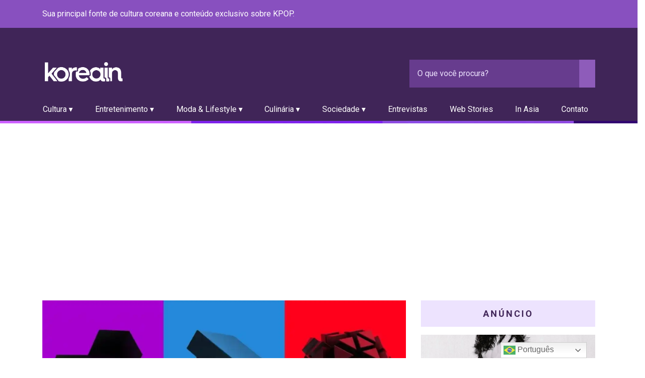

--- FILE ---
content_type: text/html; charset=UTF-8
request_url: https://revistakoreain.com.br/2023/11/winter-aespa-liz-ive-e-soyeon-gi-dle-sao-oficialmente-anunciadas-em-colaboracao-para-o-single-nobody/
body_size: 18585
content:
<!DOCTYPE html>
<!--[if lt IE 7 ]> <html class="ie ie6 ie-lt10 ie-lt9 ie-lt8 ie-lt7 no-js" lang="pt-BR"> <![endif]-->
<!--[if IE 7 ]>    <html class="ie ie7 ie-lt10 ie-lt9 ie-lt8 no-js" lang="pt-BR"> <![endif]-->
<!--[if IE 8 ]>    <html class="ie ie8 ie-lt10 ie-lt9 no-js" lang="pt-BR"> <![endif]-->
<!--[if IE 9 ]>    <html class="ie ie9 ie-lt10 no-js" lang="pt-BR"> <![endif]-->
<!--[if gt IE 9]><!--><html class="no-js" lang="pt-BR"><!--<![endif]-->
<!-- the "no-js" class is for Modernizr. -->

<head>
    <!--<base href="http://www.culturice.com.br/" />/-->
    <meta charset="UTF-8" />
    <!-- Always force latest IE rendering engine (even in intranet) -->
    <!--[if IE ]>
    <meta http-equiv="X-UA-Compatible" content="IE=edge">
    <![endif]-->
        <title>Winter (aespa), Liz (IVE) e Soyeon ((G)I-DLE) são oficialmente anunciadas em colaboração para o single &#8220;NOBODY&#8221; | Revista KoreaIN</title>
    <meta name="title" content="Winter (aespa), Liz (IVE) e Soyeon ((G)I-DLE) são oficialmente anunciadas em colaboração para o single &#8220;NOBODY&#8221; | Revista KoreaIN">
    <meta http-equiv="X-UA-Compatible" content="IE=edge">
    <meta name="viewport" content="width=device-width, initial-scale=1.0, user-scalable=0, minimum-scale=1.0, maximum-scale=1.0">
    <meta name="description" content="Sua principal fonte de cultura coreana e conteúdo exclusivo sobre KPOP" />
    <meta name="description" content="Sua principal fonte de cultura coreana e conteúdo exclusivo sobre KPOP" />
    <meta name="keywords" content="" />

    <meta property="og:title" content="Revista KoreaIN - Conectando Culturas">
    <meta property="og:site_name" content="Revista KoreaIN - Conectando Culturas">
    <meta property="og:description" content="Sua principal fonte de cultura coreana e conteúdo exclusivo sobre KPOP">
    <meta property="og:image" content="images/favicon/android-icon-192x192.png">
    <meta name="twitter:card" content="images/favicon/android-icon-192x192.png">

    <link rel="apple-touch-icon" sizes="57x57" href="https://revistakoreain.com.br/wp-content/themes/koreain/images/favicon/apple-icon-57x57.png">
    <link rel="apple-touch-icon" sizes="60x60" href="https://revistakoreain.com.br/wp-content/themes/koreain/images/favicon/apple-icon-60x60.png">
    <link rel="apple-touch-icon" sizes="72x72" href="https://revistakoreain.com.br/wp-content/themes/koreain/images/favicon/apple-icon-72x72.png">
    <link rel="apple-touch-icon" sizes="76x76" href="https://revistakoreain.com.br/wp-content/themes/koreain/images/favicon/apple-icon-76x76.png">
    <link rel="apple-touch-icon" sizes="114x114" href="https://revistakoreain.com.br/wp-content/themes/koreain/images/favicon/apple-icon-114x114.png">
    <link rel="apple-touch-icon" sizes="120x120" href="https://revistakoreain.com.br/wp-content/themes/koreain/images/favicon/apple-icon-120x120.png">
    <link rel="apple-touch-icon" sizes="144x144" href="https://revistakoreain.com.br/wp-content/themes/koreain/images/favicon/apple-icon-144x144.png">
    <link rel="apple-touch-icon" sizes="152x152" href="https://revistakoreain.com.br/wp-content/themes/koreain/images/favicon/apple-icon-152x152.png">
    <link rel="apple-touch-icon" sizes="180x180" href="https://revistakoreain.com.br/wp-content/themes/koreain/images/favicon/apple-icon-180x180.png">
    <link rel="icon" type="image/png" sizes="192x192" href="https://revistakoreain.com.br/wp-content/themes/koreain/images/favicon/android-icon-192x192.png">
    <link rel="icon" type="image/png" sizes="32x32" href="https://revistakoreain.com.br/wp-content/themes/koreain/images/favicon/favicon-32x32.png">
    <link rel="icon" type="image/png" sizes="96x96" href="https://revistakoreain.com.br/wp-content/themes/koreain/images/favicon/favicon-96x96.png">
    <link rel="icon" type="image/png" sizes="16x16" href="https://revistakoreain.com.br/wp-content/themes/koreain/images/favicon/favicon-16x16.png">
    <meta name="msapplication-TileImage" content="https://revistakoreain.com.br/wp-content/themes/koreain/images/favicon/apple-icon-144x144.png">
    <link rel="manifest" href="https://revistakoreain.com.br/wp-content/themes/koreain/images/favicon/manifest.json">
    
    <style id="jetpack-boost-critical-css">/* Critical CSS Key: singular_post */
@media all{@charset "UTF-8";.wp-block-embed{overflow-wrap:break-word}.wp-block-embed iframe{max-width:100%}.wp-block-embed__wrapper{position:relative}ul{box-sizing:border-box}.wp-block-quote{box-sizing:border-box}.wp-block-quote{overflow-wrap:break-word}.entry-content{counter-reset:footnotes}.has-text-align-right{text-align:right}:where(figure){margin:0 0 1em}}@media all{@charset "UTF-8";#jp-relatedposts{clear:both;display:none;margin:1em 0;padding-top:1em;position:relative}.jp-relatedposts:after{clear:both;content:"";display:block}#jp-relatedposts h3.jp-relatedposts-headline{display:inline-block;float:left;font-family:inherit;font-size:9pt;font-weight:700;margin:0 0 1em}#jp-relatedposts h3.jp-relatedposts-headline em:before{border-top:1px solid #dcdcde;border-top:1px solid rgba(0,0,0,.2);content:"";display:block;margin-bottom:1em;min-width:30px;width:100%}#jp-relatedposts h3.jp-relatedposts-headline em{font-style:normal;font-weight:700}}.hamburger{padding:15px 15px;display:inline-block;font:inherit;color:inherit;text-transform:none;background-color:transparent;border:0;margin:0;overflow:visible}.hamburger-box{width:40px;height:24px;display:inline-block;position:relative}.hamburger-inner{display:block;top:50%;margin-top:-2px}.hamburger-inner,.hamburger-inner::after,.hamburger-inner::before{width:40px;height:4px;background-color:#000;border-radius:4px;position:absolute}.hamburger-inner::after,.hamburger-inner::before{content:"";display:block}.hamburger-inner::before{top:-10px}.hamburger-inner::after{bottom:-10px}@media all{amp-story-player{position:relative;display:block}amp-story-player a:first-of-type{width:100%;height:100%;background:var(--story-player-poster,#d3d3d3);background-size:100% 100%;display:block}amp-story-player:after{content:" ";position:absolute;box-sizing:border-box;top:calc(50% - 32px);left:calc(50% - 32px);width:64px;height:64px;border-radius:50%;border-color:#fff transparent;border-style:solid;border-width:6px;filter:drop-shadow(0px 1px 3px rgba(0,0,0,.25))}}</style><title>Winter (aespa), Liz (IVE) e Soyeon ((G)I-DLE) são oficialmente anunciadas em colaboração para o single &#8220;NOBODY&#8221; &#8211; Revista KoreaIN</title>
<meta name='robots' content='max-image-preview:large' />
	<style>img:is([sizes="auto" i], [sizes^="auto," i]) { contain-intrinsic-size: 3000px 1500px }</style>
	<!-- Etiqueta do modo de consentimento do Google (gtag.js) dataLayer adicionada pelo Site Kit -->

<!-- Fim da etiqueta do modo de consentimento do Google (gtag.js) dataLayer adicionada pelo Site Kit -->
<link rel='dns-prefetch' href='//platform-api.sharethis.com' />
<link rel='dns-prefetch' href='//www.googletagmanager.com' />
<link rel='dns-prefetch' href='//stats.wp.com' />
<link rel='dns-prefetch' href='//pagead2.googlesyndication.com' />
<link rel='preconnect' href='//i0.wp.com' />
<link rel='preconnect' href='//c0.wp.com' />
<link rel="alternate" type="application/rss+xml" title="Feed para Revista KoreaIN &raquo;" href="https://revistakoreain.com.br/feed/" />
<link rel="alternate" type="application/rss+xml" title="Feed de comentários para Revista KoreaIN &raquo;" href="https://revistakoreain.com.br/comments/feed/" />

<link rel="alternate" type="application/rss+xml" title="Feed de comentários para Revista KoreaIN &raquo; Winter (aespa), Liz (IVE) e Soyeon ((G)I-DLE) são oficialmente anunciadas em colaboração para o single &#8220;NOBODY&#8221;" href="https://revistakoreain.com.br/2023/11/winter-aespa-liz-ive-e-soyeon-gi-dle-sao-oficialmente-anunciadas-em-colaboracao-para-o-single-nobody/feed/" />
<link rel="alternate" type="application/rss+xml" title="Feed de Revista KoreaIN &raquo; Story" href="https://revistakoreain.com.br/web-stories/feed/"><style id='classic-theme-styles-inline-css' type='text/css'>
/*! This file is auto-generated */
.wp-block-button__link{color:#fff;background-color:#32373c;border-radius:9999px;box-shadow:none;text-decoration:none;padding:calc(.667em + 2px) calc(1.333em + 2px);font-size:1.125em}.wp-block-file__button{background:#32373c;color:#fff;text-decoration:none}
</style>
<style id='jetpack-sharing-buttons-style-inline-css' type='text/css'>
.jetpack-sharing-buttons__services-list{display:flex;flex-direction:row;flex-wrap:wrap;gap:0;list-style-type:none;margin:5px;padding:0}.jetpack-sharing-buttons__services-list.has-small-icon-size{font-size:12px}.jetpack-sharing-buttons__services-list.has-normal-icon-size{font-size:16px}.jetpack-sharing-buttons__services-list.has-large-icon-size{font-size:24px}.jetpack-sharing-buttons__services-list.has-huge-icon-size{font-size:36px}@media print{.jetpack-sharing-buttons__services-list{display:none!important}}.editor-styles-wrapper .wp-block-jetpack-sharing-buttons{gap:0;padding-inline-start:0}ul.jetpack-sharing-buttons__services-list.has-background{padding:1.25em 2.375em}
</style>
<style id='global-styles-inline-css' type='text/css'>
:root{--wp--preset--aspect-ratio--square: 1;--wp--preset--aspect-ratio--4-3: 4/3;--wp--preset--aspect-ratio--3-4: 3/4;--wp--preset--aspect-ratio--3-2: 3/2;--wp--preset--aspect-ratio--2-3: 2/3;--wp--preset--aspect-ratio--16-9: 16/9;--wp--preset--aspect-ratio--9-16: 9/16;--wp--preset--color--black: #000000;--wp--preset--color--cyan-bluish-gray: #abb8c3;--wp--preset--color--white: #ffffff;--wp--preset--color--pale-pink: #f78da7;--wp--preset--color--vivid-red: #cf2e2e;--wp--preset--color--luminous-vivid-orange: #ff6900;--wp--preset--color--luminous-vivid-amber: #fcb900;--wp--preset--color--light-green-cyan: #7bdcb5;--wp--preset--color--vivid-green-cyan: #00d084;--wp--preset--color--pale-cyan-blue: #8ed1fc;--wp--preset--color--vivid-cyan-blue: #0693e3;--wp--preset--color--vivid-purple: #9b51e0;--wp--preset--gradient--vivid-cyan-blue-to-vivid-purple: linear-gradient(135deg,rgba(6,147,227,1) 0%,rgb(155,81,224) 100%);--wp--preset--gradient--light-green-cyan-to-vivid-green-cyan: linear-gradient(135deg,rgb(122,220,180) 0%,rgb(0,208,130) 100%);--wp--preset--gradient--luminous-vivid-amber-to-luminous-vivid-orange: linear-gradient(135deg,rgba(252,185,0,1) 0%,rgba(255,105,0,1) 100%);--wp--preset--gradient--luminous-vivid-orange-to-vivid-red: linear-gradient(135deg,rgba(255,105,0,1) 0%,rgb(207,46,46) 100%);--wp--preset--gradient--very-light-gray-to-cyan-bluish-gray: linear-gradient(135deg,rgb(238,238,238) 0%,rgb(169,184,195) 100%);--wp--preset--gradient--cool-to-warm-spectrum: linear-gradient(135deg,rgb(74,234,220) 0%,rgb(151,120,209) 20%,rgb(207,42,186) 40%,rgb(238,44,130) 60%,rgb(251,105,98) 80%,rgb(254,248,76) 100%);--wp--preset--gradient--blush-light-purple: linear-gradient(135deg,rgb(255,206,236) 0%,rgb(152,150,240) 100%);--wp--preset--gradient--blush-bordeaux: linear-gradient(135deg,rgb(254,205,165) 0%,rgb(254,45,45) 50%,rgb(107,0,62) 100%);--wp--preset--gradient--luminous-dusk: linear-gradient(135deg,rgb(255,203,112) 0%,rgb(199,81,192) 50%,rgb(65,88,208) 100%);--wp--preset--gradient--pale-ocean: linear-gradient(135deg,rgb(255,245,203) 0%,rgb(182,227,212) 50%,rgb(51,167,181) 100%);--wp--preset--gradient--electric-grass: linear-gradient(135deg,rgb(202,248,128) 0%,rgb(113,206,126) 100%);--wp--preset--gradient--midnight: linear-gradient(135deg,rgb(2,3,129) 0%,rgb(40,116,252) 100%);--wp--preset--font-size--small: 13px;--wp--preset--font-size--medium: 20px;--wp--preset--font-size--large: 36px;--wp--preset--font-size--x-large: 42px;--wp--preset--spacing--20: 0.44rem;--wp--preset--spacing--30: 0.67rem;--wp--preset--spacing--40: 1rem;--wp--preset--spacing--50: 1.5rem;--wp--preset--spacing--60: 2.25rem;--wp--preset--spacing--70: 3.38rem;--wp--preset--spacing--80: 5.06rem;--wp--preset--shadow--natural: 6px 6px 9px rgba(0, 0, 0, 0.2);--wp--preset--shadow--deep: 12px 12px 50px rgba(0, 0, 0, 0.4);--wp--preset--shadow--sharp: 6px 6px 0px rgba(0, 0, 0, 0.2);--wp--preset--shadow--outlined: 6px 6px 0px -3px rgba(255, 255, 255, 1), 6px 6px rgba(0, 0, 0, 1);--wp--preset--shadow--crisp: 6px 6px 0px rgba(0, 0, 0, 1);}:where(.is-layout-flex){gap: 0.5em;}:where(.is-layout-grid){gap: 0.5em;}body .is-layout-flex{display: flex;}.is-layout-flex{flex-wrap: wrap;align-items: center;}.is-layout-flex > :is(*, div){margin: 0;}body .is-layout-grid{display: grid;}.is-layout-grid > :is(*, div){margin: 0;}:where(.wp-block-columns.is-layout-flex){gap: 2em;}:where(.wp-block-columns.is-layout-grid){gap: 2em;}:where(.wp-block-post-template.is-layout-flex){gap: 1.25em;}:where(.wp-block-post-template.is-layout-grid){gap: 1.25em;}.has-black-color{color: var(--wp--preset--color--black) !important;}.has-cyan-bluish-gray-color{color: var(--wp--preset--color--cyan-bluish-gray) !important;}.has-white-color{color: var(--wp--preset--color--white) !important;}.has-pale-pink-color{color: var(--wp--preset--color--pale-pink) !important;}.has-vivid-red-color{color: var(--wp--preset--color--vivid-red) !important;}.has-luminous-vivid-orange-color{color: var(--wp--preset--color--luminous-vivid-orange) !important;}.has-luminous-vivid-amber-color{color: var(--wp--preset--color--luminous-vivid-amber) !important;}.has-light-green-cyan-color{color: var(--wp--preset--color--light-green-cyan) !important;}.has-vivid-green-cyan-color{color: var(--wp--preset--color--vivid-green-cyan) !important;}.has-pale-cyan-blue-color{color: var(--wp--preset--color--pale-cyan-blue) !important;}.has-vivid-cyan-blue-color{color: var(--wp--preset--color--vivid-cyan-blue) !important;}.has-vivid-purple-color{color: var(--wp--preset--color--vivid-purple) !important;}.has-black-background-color{background-color: var(--wp--preset--color--black) !important;}.has-cyan-bluish-gray-background-color{background-color: var(--wp--preset--color--cyan-bluish-gray) !important;}.has-white-background-color{background-color: var(--wp--preset--color--white) !important;}.has-pale-pink-background-color{background-color: var(--wp--preset--color--pale-pink) !important;}.has-vivid-red-background-color{background-color: var(--wp--preset--color--vivid-red) !important;}.has-luminous-vivid-orange-background-color{background-color: var(--wp--preset--color--luminous-vivid-orange) !important;}.has-luminous-vivid-amber-background-color{background-color: var(--wp--preset--color--luminous-vivid-amber) !important;}.has-light-green-cyan-background-color{background-color: var(--wp--preset--color--light-green-cyan) !important;}.has-vivid-green-cyan-background-color{background-color: var(--wp--preset--color--vivid-green-cyan) !important;}.has-pale-cyan-blue-background-color{background-color: var(--wp--preset--color--pale-cyan-blue) !important;}.has-vivid-cyan-blue-background-color{background-color: var(--wp--preset--color--vivid-cyan-blue) !important;}.has-vivid-purple-background-color{background-color: var(--wp--preset--color--vivid-purple) !important;}.has-black-border-color{border-color: var(--wp--preset--color--black) !important;}.has-cyan-bluish-gray-border-color{border-color: var(--wp--preset--color--cyan-bluish-gray) !important;}.has-white-border-color{border-color: var(--wp--preset--color--white) !important;}.has-pale-pink-border-color{border-color: var(--wp--preset--color--pale-pink) !important;}.has-vivid-red-border-color{border-color: var(--wp--preset--color--vivid-red) !important;}.has-luminous-vivid-orange-border-color{border-color: var(--wp--preset--color--luminous-vivid-orange) !important;}.has-luminous-vivid-amber-border-color{border-color: var(--wp--preset--color--luminous-vivid-amber) !important;}.has-light-green-cyan-border-color{border-color: var(--wp--preset--color--light-green-cyan) !important;}.has-vivid-green-cyan-border-color{border-color: var(--wp--preset--color--vivid-green-cyan) !important;}.has-pale-cyan-blue-border-color{border-color: var(--wp--preset--color--pale-cyan-blue) !important;}.has-vivid-cyan-blue-border-color{border-color: var(--wp--preset--color--vivid-cyan-blue) !important;}.has-vivid-purple-border-color{border-color: var(--wp--preset--color--vivid-purple) !important;}.has-vivid-cyan-blue-to-vivid-purple-gradient-background{background: var(--wp--preset--gradient--vivid-cyan-blue-to-vivid-purple) !important;}.has-light-green-cyan-to-vivid-green-cyan-gradient-background{background: var(--wp--preset--gradient--light-green-cyan-to-vivid-green-cyan) !important;}.has-luminous-vivid-amber-to-luminous-vivid-orange-gradient-background{background: var(--wp--preset--gradient--luminous-vivid-amber-to-luminous-vivid-orange) !important;}.has-luminous-vivid-orange-to-vivid-red-gradient-background{background: var(--wp--preset--gradient--luminous-vivid-orange-to-vivid-red) !important;}.has-very-light-gray-to-cyan-bluish-gray-gradient-background{background: var(--wp--preset--gradient--very-light-gray-to-cyan-bluish-gray) !important;}.has-cool-to-warm-spectrum-gradient-background{background: var(--wp--preset--gradient--cool-to-warm-spectrum) !important;}.has-blush-light-purple-gradient-background{background: var(--wp--preset--gradient--blush-light-purple) !important;}.has-blush-bordeaux-gradient-background{background: var(--wp--preset--gradient--blush-bordeaux) !important;}.has-luminous-dusk-gradient-background{background: var(--wp--preset--gradient--luminous-dusk) !important;}.has-pale-ocean-gradient-background{background: var(--wp--preset--gradient--pale-ocean) !important;}.has-electric-grass-gradient-background{background: var(--wp--preset--gradient--electric-grass) !important;}.has-midnight-gradient-background{background: var(--wp--preset--gradient--midnight) !important;}.has-small-font-size{font-size: var(--wp--preset--font-size--small) !important;}.has-medium-font-size{font-size: var(--wp--preset--font-size--medium) !important;}.has-large-font-size{font-size: var(--wp--preset--font-size--large) !important;}.has-x-large-font-size{font-size: var(--wp--preset--font-size--x-large) !important;}
:where(.wp-block-post-template.is-layout-flex){gap: 1.25em;}:where(.wp-block-post-template.is-layout-grid){gap: 1.25em;}
:where(.wp-block-columns.is-layout-flex){gap: 2em;}:where(.wp-block-columns.is-layout-grid){gap: 2em;}
:root :where(.wp-block-pullquote){font-size: 1.5em;line-height: 1.6;}
</style>
<noscript><link rel='stylesheet' id='wpo_min-header-0-css' href='https://revistakoreain.com.br/wp-content/cache/wpo-minify/1767722290/assets/wpo-minify-header-2b320bf3.min.css' type='text/css' media='all' />
</noscript><link rel='stylesheet' id='wpo_min-header-0-css' href='https://revistakoreain.com.br/wp-content/cache/wpo-minify/1767722290/assets/wpo-minify-header-2b320bf3.min.css' type='text/css' media="not all" data-media="all" onload="this.media=this.dataset.media; delete this.dataset.media; this.removeAttribute( 'onload' );" />
<noscript><link rel='stylesheet' id='jetpack_related-posts-css' href='https://c0.wp.com/p/jetpack/15.3.1/modules/related-posts/related-posts.css' type='text/css' media='all' />
</noscript><link rel='stylesheet' id='jetpack_related-posts-css' href='https://c0.wp.com/p/jetpack/15.3.1/modules/related-posts/related-posts.css' type='text/css' media="not all" data-media="all" onload="this.media=this.dataset.media; delete this.dataset.media; this.removeAttribute( 'onload' );" />
<noscript><link rel='stylesheet' id='wp-block-library-css' href='https://c0.wp.com/c/6.8.3/wp-includes/css/dist/block-library/style.min.css' type='text/css' media='all' />
</noscript><link rel='stylesheet' id='wp-block-library-css' href='https://c0.wp.com/c/6.8.3/wp-includes/css/dist/block-library/style.min.css' type='text/css' media="not all" data-media="all" onload="this.media=this.dataset.media; delete this.dataset.media; this.removeAttribute( 'onload' );" />
<noscript><link rel='stylesheet' id='mediaelement-css' href='https://c0.wp.com/c/6.8.3/wp-includes/js/mediaelement/mediaelementplayer-legacy.min.css' type='text/css' media='all' />
</noscript><link rel='stylesheet' id='mediaelement-css' href='https://c0.wp.com/c/6.8.3/wp-includes/js/mediaelement/mediaelementplayer-legacy.min.css' type='text/css' media="not all" data-media="all" onload="this.media=this.dataset.media; delete this.dataset.media; this.removeAttribute( 'onload' );" />
<noscript><link rel='stylesheet' id='wp-mediaelement-css' href='https://c0.wp.com/c/6.8.3/wp-includes/js/mediaelement/wp-mediaelement.min.css' type='text/css' media='all' />
</noscript><link rel='stylesheet' id='wp-mediaelement-css' href='https://c0.wp.com/c/6.8.3/wp-includes/js/mediaelement/wp-mediaelement.min.css' type='text/css' media="not all" data-media="all" onload="this.media=this.dataset.media; delete this.dataset.media; this.removeAttribute( 'onload' );" />
<noscript><link rel='stylesheet' id='wpo_min-header-5-css' href='https://revistakoreain.com.br/wp-content/cache/wpo-minify/1767722290/assets/wpo-minify-header-b60c15e2.min.css' type='text/css' media='all' />
</noscript><link rel='stylesheet' id='wpo_min-header-5-css' href='https://revistakoreain.com.br/wp-content/cache/wpo-minify/1767722290/assets/wpo-minify-header-b60c15e2.min.css' type='text/css' media="not all" data-media="all" onload="this.media=this.dataset.media; delete this.dataset.media; this.removeAttribute( 'onload' );" />
<noscript><link rel='stylesheet' id='wordpress-popular-posts-css-css' href='https://revistakoreain.com.br/wp-content/plugins/wordpress-popular-posts/assets/css/wpp.css' type='text/css' media='all' />
</noscript><link rel='stylesheet' id='wordpress-popular-posts-css-css' href='https://revistakoreain.com.br/wp-content/plugins/wordpress-popular-posts/assets/css/wpp.css' type='text/css' media="not all" data-media="all" onload="this.media=this.dataset.media; delete this.dataset.media; this.removeAttribute( 'onload' );" />
<noscript><link rel='stylesheet' id='wpo_min-header-7-css' href='https://revistakoreain.com.br/wp-content/cache/wpo-minify/1767722290/assets/wpo-minify-header-c3970f09.min.css' type='text/css' media='all' />
</noscript><link rel='stylesheet' id='wpo_min-header-7-css' href='https://revistakoreain.com.br/wp-content/cache/wpo-minify/1767722290/assets/wpo-minify-header-c3970f09.min.css' type='text/css' media="not all" data-media="all" onload="this.media=this.dataset.media; delete this.dataset.media; this.removeAttribute( 'onload' );" />








<!-- Snippet da etiqueta do Google (gtag.js) adicionado pelo Site Kit -->
<!-- Snippet do Google Análises adicionado pelo Site Kit -->


<link rel="https://api.w.org/" href="https://revistakoreain.com.br/wp-json/" /><link rel="alternate" title="JSON" type="application/json" href="https://revistakoreain.com.br/wp-json/wp/v2/posts/115036" /><link rel="EditURI" type="application/rsd+xml" title="RSD" href="https://revistakoreain.com.br/xmlrpc.php?rsd" />
<meta name="generator" content="WordPress 6.8.3" />
<link rel="canonical" href="https://revistakoreain.com.br/2023/11/winter-aespa-liz-ive-e-soyeon-gi-dle-sao-oficialmente-anunciadas-em-colaboracao-para-o-single-nobody/" />
<link rel='shortlink' href='https://revistakoreain.com.br/?p=115036' />
<link rel="alternate" title="oEmbed (JSON)" type="application/json+oembed" href="https://revistakoreain.com.br/wp-json/oembed/1.0/embed?url=https%3A%2F%2Frevistakoreain.com.br%2F2023%2F11%2Fwinter-aespa-liz-ive-e-soyeon-gi-dle-sao-oficialmente-anunciadas-em-colaboracao-para-o-single-nobody%2F" />
<link rel="alternate" title="oEmbed (XML)" type="text/xml+oembed" href="https://revistakoreain.com.br/wp-json/oembed/1.0/embed?url=https%3A%2F%2Frevistakoreain.com.br%2F2023%2F11%2Fwinter-aespa-liz-ive-e-soyeon-gi-dle-sao-oficialmente-anunciadas-em-colaboracao-para-o-single-nobody%2F&#038;format=xml" />
<meta name="generator" content="Site Kit by Google 1.168.0" /><!-- Google Tag Manager -->

<!-- End Google Tag Manager -->


<!-- Google Tag Manager (noscript) -->
<noscript><iframe src="https://www.googletagmanager.com/ns.html?id=GTM-N6KHJ94"
height="0" width="0" style="display:none;visibility:hidden"></iframe></noscript>
<!-- End Google Tag Manager (noscript) -->
	<style>img#wpstats{display:none}</style>
		            <style id="wpp-loading-animation-styles">@-webkit-keyframes bgslide{from{background-position-x:0}to{background-position-x:-200%}}@keyframes bgslide{from{background-position-x:0}to{background-position-x:-200%}}.wpp-widget-block-placeholder,.wpp-shortcode-placeholder{margin:0 auto;width:60px;height:3px;background:#dd3737;background:linear-gradient(90deg,#dd3737 0%,#571313 10%,#dd3737 100%);background-size:200% auto;border-radius:3px;-webkit-animation:bgslide 1s infinite linear;animation:bgslide 1s infinite linear}</style>
            
<!-- Meta-etiquetas do Google AdSense adicionado pelo Site Kit -->
<meta name="google-adsense-platform-account" content="ca-host-pub-2644536267352236">
<meta name="google-adsense-platform-domain" content="sitekit.withgoogle.com">
<!-- Fim das meta-etiquetas do Google AdSense adicionado pelo Site Kit -->
<meta name="generator" content="Elementor 3.34.0; features: additional_custom_breakpoints; settings: css_print_method-external, google_font-enabled, font_display-auto">

			<style>
				.e-con.e-parent:nth-of-type(n+4):not(.e-lazyloaded):not(.e-no-lazyload),
				.e-con.e-parent:nth-of-type(n+4):not(.e-lazyloaded):not(.e-no-lazyload) * {
					background-image: none !important;
				}
				@media screen and (max-height: 1024px) {
					.e-con.e-parent:nth-of-type(n+3):not(.e-lazyloaded):not(.e-no-lazyload),
					.e-con.e-parent:nth-of-type(n+3):not(.e-lazyloaded):not(.e-no-lazyload) * {
						background-image: none !important;
					}
				}
				@media screen and (max-height: 640px) {
					.e-con.e-parent:nth-of-type(n+2):not(.e-lazyloaded):not(.e-no-lazyload),
					.e-con.e-parent:nth-of-type(n+2):not(.e-lazyloaded):not(.e-no-lazyload) * {
						background-image: none !important;
					}
				}
			</style>
			<link rel="amphtml" href="https://revistakoreain.com.br/2023/11/winter-aespa-liz-ive-e-soyeon-gi-dle-sao-oficialmente-anunciadas-em-colaboracao-para-o-single-nobody/?amp=1">
<!-- Código do Google Adsense adicionado pelo Site Kit -->


<!-- Fim do código do Google AdSense adicionado pelo Site Kit -->
<link rel="icon" href="https://i0.wp.com/revistakoreain.com.br/wp-content/uploads/2021/04/cropped-logo-web-story-1.png?fit=32%2C32&#038;ssl=1" sizes="32x32" />
<link rel="icon" href="https://i0.wp.com/revistakoreain.com.br/wp-content/uploads/2021/04/cropped-logo-web-story-1.png?fit=192%2C192&#038;ssl=1" sizes="192x192" />
<link rel="apple-touch-icon" href="https://i0.wp.com/revistakoreain.com.br/wp-content/uploads/2021/04/cropped-logo-web-story-1.png?fit=180%2C180&#038;ssl=1" />
<meta name="msapplication-TileImage" content="https://i0.wp.com/revistakoreain.com.br/wp-content/uploads/2021/04/cropped-logo-web-story-1.png?fit=270%2C270&#038;ssl=1" />

    <link rel="preconnect" href="https://fonts.gstatic.com">
    <link href="https://fonts.googleapis.com/css2?family=Roboto:ital,wght@0,100;0,300;0,400;0,500;0,700;0,900;1,100;1,300;1,400;1,500;1,700;1,900&display=swap" rel="stylesheet">
    <link href="https://cdn.jsdelivr.net/npm/slick-carousel@1.8.1/slick/slick.css" rel="stylesheet" type="text/css">
    <link href="https://cdn.jsdelivr.net/npm/hamburgers@1.1.3/dist/hamburgers.css" rel="stylesheet">
    <link href="https://revistakoreain.com.br/wp-content/themes/koreain/style.css" rel="stylesheet" type="text/css">
	
</head>
<body data-rsssl=1 class="wp-singular post-template-default single single-post postid-115036 single-format-standard wp-theme-koreain elementor-default elementor-kit-52206">
    <header>
        <section class="header--highlight">
            <div class="container">
                <div class="row align-items-center">
                    <div class="col-lg col-sm center-block">
                        <p class="my-lg-0 my-4">
                            Sua principal fonte de cultura coreana e conteúdo exclusivo sobre KPOP.
                        </p>
                    </div>
                    <div class="col-lg col-sm center-block justify-content-end">
                        <ul class="social_menu">
                            <li><a href="https://www.facebook.com/revistakoreain/" title="Facebook" class="btn btn-primary"><i class="fa fa-facebook-square fa-inverse" aria-hidden="true"></i></a></li>
                            <li><a href="https://www.instagram.com/revistakoreain/" title="Instagram" class="btn btn-primary"><i class="fa fa-instagram fa-inverse" aria-hidden="true"></i></a></li>
                            <li><a href="https://twitter.com/revistakoreain" title="Twitter" class="btn btn-primary"><i class="fa fa-twitter fa-inverse" aria-hidden="true"></i></a></li>
                            <li><a href="https://www.youtube.com/channel/UCk1OYFJxnQypR8zCO2EQTOw" title="Youtube" class="btn btn-primary"><i class="fa fa-youtube-play fa-inverse" aria-hidden="true"></i></a></li>
                            <li><a href="https://open.spotify.com/user/revistakoreain?si=hL_1yHwcQ5W2quklIQFx-gab_channel%3Dslowed&nd=1" title="Spotify" class="btn btn-primary"><i class="fa fa-spotify fa-inverse" aria-hidden="true"></i></a></li>
							<li><a href="https://www.tiktok.com/@revistakoreain" title="Tiktok" class="btn btn-primary"><i class="fab fa-tiktok"></i></a></li>
							<li><a href="https://t.me/RevistaKoreaIN" title="Telegram" class="btn btn-primary"><i class="fa fa-telegram fa-inverse" aria-hidden="true"></i></a></li>							
                        </ul>
                    </div>
                </div>
            </div>            
        </section>
        <div class="container">
            <div class="row pt-lg-5 align-items-center">
                <div class="col-lg col">
                    <div class="logo">
                        <a href="https://revistakoreain.com.br/" title="Revista KoreaIN" rel="home">Revista KoreaIN</a>                    </div>
                </div>
                <div class="col-lg col-3 d-xl-none d-lg-none d-md-none d-sm-block d-md-block">
                    <button class="nav-button hamburger hamburger--squeeze" type="button">
                        <span class="hamburger-box">
                            <span class="hamburger-inner"></span>
                        </span>
                    </button>
                </div>
                <div class="col-lg order-sm-1 order-2">
                    <form role="search" method="get" id="searchform" action="https://revistakoreain.com.br/">
    <div class="input-group input-group-sm">
        <input type="search" class="fix-rounded-left" value="" name="s" id="s" placeholder="O que você procura?">
        <div class="input-group-prepend">
            <button type="submit" class="btn btn-primary-inverted">
                <i class="fa fa-search fa-inverse" aria-hidden="true"></i>
            </button>
        </div>
        </div>
</form>                </div>
                <div class="col-12 order-sm-2 order-1">
                    <nav>
                        <ul id="menu-menu-principal" class="menu"><li id="menu-item-235" class="menu-item menu-item-type-taxonomy menu-item-object-category menu-item-has-children menu-item-235"><a href="https://revistakoreain.com.br/category/cultura/">Cultura ▾</a>
<ul class="sub-menu">
	<li id="menu-item-239" class="menu-item menu-item-type-taxonomy menu-item-object-category menu-item-239"><a href="https://revistakoreain.com.br/category/cultura/historia/">História</a></li>
	<li id="menu-item-236" class="menu-item menu-item-type-taxonomy menu-item-object-category menu-item-236"><a href="https://revistakoreain.com.br/category/cultura/lingua/">Língua</a></li>
	<li id="menu-item-237" class="menu-item menu-item-type-taxonomy menu-item-object-category menu-item-237"><a href="https://revistakoreain.com.br/category/cultura/tradicoes/">Tradições</a></li>
	<li id="menu-item-238" class="menu-item menu-item-type-taxonomy menu-item-object-category menu-item-238"><a href="https://revistakoreain.com.br/category/cultura/turismo/">Turismo</a></li>
</ul>
</li>
<li id="menu-item-240" class="menu-item menu-item-type-taxonomy menu-item-object-category current-post-ancestor menu-item-has-children menu-item-240"><a href="https://revistakoreain.com.br/category/entretenimento/">Entretenimento ▾</a>
<ul class="sub-menu">
	<li id="menu-item-197" class="menu-item menu-item-type-taxonomy menu-item-object-category menu-item-197"><a href="https://revistakoreain.com.br/category/entretenimento/shows/">Shows</a></li>
	<li id="menu-item-243" class="menu-item menu-item-type-taxonomy menu-item-object-category current-post-ancestor current-menu-parent current-post-parent menu-item-243"><a href="https://revistakoreain.com.br/category/entretenimento/musica/k-pop/">K-pop</a></li>
	<li id="menu-item-241" class="menu-item menu-item-type-taxonomy menu-item-object-category menu-item-241"><a href="https://revistakoreain.com.br/category/entretenimento/cinema/">Cinema</a></li>
	<li id="menu-item-242" class="menu-item menu-item-type-taxonomy menu-item-object-category menu-item-242"><a href="https://revistakoreain.com.br/category/entretenimento/games/">Games</a></li>
	<li id="menu-item-244" class="menu-item menu-item-type-taxonomy menu-item-object-category menu-item-244"><a href="https://revistakoreain.com.br/category/entretenimento/teatro/">Teatro</a></li>
	<li id="menu-item-245" class="menu-item menu-item-type-taxonomy menu-item-object-category menu-item-245"><a href="https://revistakoreain.com.br/category/entretenimento/tv/">TV/Streaming</a></li>
</ul>
</li>
<li id="menu-item-194" class="menu-item menu-item-type-taxonomy menu-item-object-category menu-item-has-children menu-item-194"><a href="https://revistakoreain.com.br/category/moda-lifestyle/">Moda &#038; Lifestyle ▾</a>
<ul class="sub-menu">
	<li id="menu-item-195" class="menu-item menu-item-type-taxonomy menu-item-object-category menu-item-195"><a href="https://revistakoreain.com.br/category/moda-lifestyle/beleza/">Beleza</a></li>
	<li id="menu-item-196" class="menu-item menu-item-type-taxonomy menu-item-object-category menu-item-196"><a href="https://revistakoreain.com.br/category/sociedade/cotidiano/">Cotidiano</a></li>
</ul>
</li>
<li id="menu-item-232" class="menu-item menu-item-type-taxonomy menu-item-object-category menu-item-has-children menu-item-232"><a href="https://revistakoreain.com.br/category/culinaria/">Culinária ▾</a>
<ul class="sub-menu">
	<li id="menu-item-233" class="menu-item menu-item-type-taxonomy menu-item-object-category menu-item-233"><a href="https://revistakoreain.com.br/category/culinaria/receitas/">Receitas</a></li>
	<li id="menu-item-234" class="menu-item menu-item-type-taxonomy menu-item-object-category menu-item-234"><a href="https://revistakoreain.com.br/category/culinaria/restaurantes/">Restaurantes</a></li>
</ul>
</li>
<li id="menu-item-247" class="menu-item menu-item-type-taxonomy menu-item-object-category menu-item-has-children menu-item-247"><a href="https://revistakoreain.com.br/category/sociedade/">Sociedade ▾</a>
<ul class="sub-menu">
	<li id="menu-item-248" class="menu-item menu-item-type-taxonomy menu-item-object-category menu-item-248"><a href="https://revistakoreain.com.br/category/sociedade/economia/">Economia</a></li>
	<li id="menu-item-249" class="menu-item menu-item-type-taxonomy menu-item-object-category menu-item-249"><a href="https://revistakoreain.com.br/category/sociedade/politica/">Política</a></li>
</ul>
</li>
<li id="menu-item-246" class="menu-item menu-item-type-taxonomy menu-item-object-category menu-item-246"><a href="https://revistakoreain.com.br/category/entrevistas/">Entrevistas</a></li>
<li id="menu-item-54960" class="menu-item menu-item-type-custom menu-item-object-custom menu-item-54960"><a href="https://revistakoreain.com.br/web-stories/">Web Stories</a></li>
<li id="menu-item-7408" class="menu-item menu-item-type-taxonomy menu-item-object-category menu-item-7408"><a href="https://revistakoreain.com.br/category/in-asia/">In Asia</a></li>
<li id="menu-item-29347" class="menu-item menu-item-type-post_type menu-item-object-page menu-item-29347"><a href="https://revistakoreain.com.br/contato/">Contato</a></li>
</ul>                    </nav>
                </div>
            </div>
        </div>
    </header>    <main>
        <div class="container">
            <div class="row">
                <section class="post--container col-sm-8">
                                            <article id="post-115036" class="post-115036 post type-post status-publish format-standard has-post-thumbnail hentry category-k-pop tag-g-idle tag-ive tag-liz tag-soyeon tag-winter">
    <figure>
        <img fetchpriority="high" width="1200" height="675" src="https://revistakoreain.com.br/wp-content/uploads/2023/11/gi-dle-aespa-ive-1-1.jpg" class="attachment-post-thumbnail size-post-thumbnail wp-post-image" alt="" decoding="async" srcset="https://i0.wp.com/revistakoreain.com.br/wp-content/uploads/2023/11/gi-dle-aespa-ive-1-1.jpg?w=1200&amp;ssl=1 1200w, https://i0.wp.com/revistakoreain.com.br/wp-content/uploads/2023/11/gi-dle-aespa-ive-1-1.jpg?resize=768%2C432&amp;ssl=1 768w, https://i0.wp.com/revistakoreain.com.br/wp-content/uploads/2023/11/gi-dle-aespa-ive-1-1.jpg?resize=150%2C84&amp;ssl=1 150w" sizes="(max-width: 1200px) 100vw, 1200px" />    </figure>
    <header>
        <span class="tag-list">
            <a href="https://revistakoreain.com.br/category/entretenimento/musica/k-pop/" alt="View all posts in K-pop">K-pop</a>        </span>
        <h2><a href="https://revistakoreain.com.br/2023/11/winter-aespa-liz-ive-e-soyeon-gi-dle-sao-oficialmente-anunciadas-em-colaboracao-para-o-single-nobody/">Winter (aespa), Liz (IVE) e Soyeon ((G)I-DLE) são oficialmente anunciadas em colaboração para o single &#8220;NOBODY&#8221;</a></h2>
        
<p class="entry-meta">por <a href="https://revistakoreain.com.br/author/revistakoreain/" title="revistakoreain">revistakoreain</a> atualizado em <a href="https://revistakoreain.com.br/2023/11/13/">13 de novembro de 2023</a></p>    </header>
    <div class="entry-content">
    
<p>No último dia 06, a <strong>M:USB</strong> anunciou uma colaboração mais do que especial entre integrantes de famosos grupos femininos de K-pop: <strong>aespa</strong>, <strong>(G)I-DLE</strong> e <strong>IVE</strong>. </p>



<p>Com muitas especulações pelos fãs e internautas em geral, os nomes mais cotados eram <strong>Karina </strong>(<strong>aespa</strong>), <strong>Soyeon </strong>(<strong>(G) I-DLE</strong>) e <strong>Wonyoung </strong>(<strong>IVE</strong>), mas o anúncio oficial veio e algumas mudanças aconteceram.</p>



<p>Os nomes confirmados são <strong>Winter </strong>(<strong>aespa</strong>), <strong>Liz </strong>(<strong>IVE</strong>) e <strong>Soyeon </strong>(<strong>(G)I-DLE</strong>). Além das artistas, <strong>El CAPITXN</strong> da <strong>BIGHIT MUSIC</strong> e o letrista <strong>Seo Ji Eum </strong>participaram da criação de “NOBODY”, que marcará o resultado dos grandes talentos do K-pop nos esforços para apoiar a realização da World Expo 2030 em Busan.</p>



<p>&#8220;NOBODY&#8221; será lançado no dia 16 de novembro, às 06h (horário de Brasília).</p>



<p class="has-text-align-right">Fonte: (<a href="https://www.soompi.com/" target="_blank" rel="noreferrer noopener">1</a>)</p>



<p class="has-text-align-right">Imagem: M:USB<br />Não retirar sem os devidos créditos.</p>




<ins class="adsbygoogle" style="display:block; text-align:center;" data-ad-layout="in-article" data-ad-format="fluid" data-ad-client="ca-pub-7584912434938642" data-ad-slot="1750602779"></ins>


<div id='jp-relatedposts' class='jp-relatedposts' >
	<h3 class="jp-relatedposts-headline"><em>Relacionado</em></h3>
</div>    
    <h4>Tags relacionadas:</h4>
<span class="tag-list"><li style="font-family: &quot;Roboto&quot;; font-weight: 700; margin-right: 8px; padding: 8px; background-color: #ede3fe; color: #402558; text-transform: uppercase; transition: all 0.2s ease-out; display: inline-block; margin-bottom: 8px;"><a href="https://revistakoreain.com.br/tag/g-idle/" rel="tag">(g)i-dle</a></li><li style="font-family: &quot;Roboto&quot;; font-weight: 700; margin-right: 8px; padding: 8px; background-color: #ede3fe; color: #402558; text-transform: uppercase; transition: all 0.2s ease-out; display: inline-block; margin-bottom: 8px;"><a href="https://revistakoreain.com.br/tag/ive/" rel="tag">Ive</a></li><li style="font-family: &quot;Roboto&quot;; font-weight: 700; margin-right: 8px; padding: 8px; background-color: #ede3fe; color: #402558; text-transform: uppercase; transition: all 0.2s ease-out; display: inline-block; margin-bottom: 8px;"><a href="https://revistakoreain.com.br/tag/liz/" rel="tag">Liz</a></li><li style="font-family: &quot;Roboto&quot;; font-weight: 700; margin-right: 8px; padding: 8px; background-color: #ede3fe; color: #402558; text-transform: uppercase; transition: all 0.2s ease-out; display: inline-block; margin-bottom: 8px;"><a href="https://revistakoreain.com.br/tag/soyeon/" rel="tag">Soyeon</a></li><li style="font-family: &quot;Roboto&quot;; font-weight: 700; margin-right: 8px; padding: 8px; background-color: #ede3fe; color: #402558; text-transform: uppercase; transition: all 0.2s ease-out; display: inline-block; margin-bottom: 8px;"><a href="https://revistakoreain.com.br/tag/winter/" rel="tag">Winter</a></li></span><footer class="entry-footer my-5">
	<div class="card px-5">
		<div class="row">
			<div class="col-lg-4 my-4 text-lg-left text-center">
				<img alt='' src='https://secure.gravatar.com/avatar/c8ced3ebf3c9cb78754c3af875208b31429a4bfc59ee7f9fbf622ab9a9cb33a8?s=150&#038;d=mm&#038;r=g' srcset='https://secure.gravatar.com/avatar/c8ced3ebf3c9cb78754c3af875208b31429a4bfc59ee7f9fbf622ab9a9cb33a8?s=300&#038;d=mm&#038;r=g 2x' class='avatar avatar-150 photo' height='150' width='150' decoding='async'/>			</div>
			<div class="col-lg-8 my-4 text-lg-left text-center">
				<h5>revistakoreain</h5>
				<p>O Portal KoreaIN é dedicado a divulgar todo tipo de informação e noticia sobre a Coreia do Sul e sua cultura.</p>
			</div>
		</div>		
	</div>
</footer>
</div></article>                    
                                    </section>
                <aside class="col-sm-4 widget-area">
            <section id="custom_html-15" class="widget_text widget--container widget_custom_html"><h3 class="widget--title">ANÚNCIO</h3><div class="textwidget custom-html-widget"><a href="https://linktr.ee/AnnaTsuchiyaLatam">
							<img data-recalc-dims="1"  src="https://i0.wp.com/revistakoreain.com.br/wp-content/uploads/2026/01/anuncio-anna-tsuchiya.png?w=435&#038;ssl=1" class="attachment-large size-large" alt="" loading="lazy" srcset="https://revistakoreain.com.br/wp-content/uploads/2026/01/anuncio-anna-tsuchiya.png 435w, https://revistakoreain.com.br/wp-content/uploads/2026/01/anuncio-anna-tsuchiya.png 150w,https://revistakoreain.com.br/wp-content/uploads/2026/01/anuncio-anna-tsuchiya.png 300w,https://revistakoreain.com.br/wp-content/uploads/2026/01/anuncio-anna-tsuchiya.png 60w" sizes="(max-width: 435px) 100vw, 435px">								</a></div></section><section id="custom_html-3" class="widget_text widget--container widget_custom_html"><h3 class="widget--title">PATROCÍNIO</h3><div class="textwidget custom-html-widget"><a href="https://asianbreak.com.br/">
							<img data-recalc-dims="1"  src="https://i0.wp.com/revistakoreain.com.br/wp-content/uploads/2022/02/asianbreak-banner-koreain-1.jpg?w=435&#038;ssl=1" class="attachment-large size-large" alt="" loading="lazy" srcset="https://revistakoreain.com.br/wp-content/uploads/2022/02/asianbreak-banner-koreain-1.jpg 435w" sizes="(max-width: 435px) 100vw, 435px">								</a></div></section><section id="custom_html-7" class="widget_text widget--container widget_custom_html"><h3 class="widget--title">ANÚNCIO</h3><div class="textwidget custom-html-widget"><a href="https://revistakoreain.com.br/contato">
							<img data-recalc-dims="1"  src="https://i0.wp.com/revistakoreain.com.br/wp-content/uploads/2021/04/patrocinio-2.jpg?w=435&#038;ssl=1" class="attachment-large size-large" alt="" loading="lazy" srcset="https://revistakoreain.com.br/wp-content/uploads/2021/04/patrocinio-2.jpg 435w, https://revistakoreain.com.br/wp-content/uploads/2021/04/patrocinio-2-150x150.jpg 150w, https://revistakoreain.com.br/wp-content/uploads/2021/04/patrocinio-2-300x300.jpg 300w, https://revistakoreain.com.br/wp-content/uploads/2021/04/patrocinio-2-60x60.jpg 60w" sizes="(max-width: 435px) 100vw, 435px">								</a></div></section><section id="custom_html-5" class="widget_text widget--container widget_custom_html"><h3 class="widget--title">PATROCÍNIO</h3><div class="textwidget custom-html-widget"><a href="https://revistakoreain.com.br/contato">
							<img data-recalc-dims="1"  src="https://i0.wp.com/revistakoreain.com.br/wp-content/uploads/2021/04/patrocinio-2.jpg?w=435&#038;ssl=1" class="attachment-large size-large" alt="" loading="lazy" srcset="https://revistakoreain.com.br/wp-content/uploads/2021/04/patrocinio-2.jpg 435w, https://revistakoreain.com.br/wp-content/uploads/2021/04/patrocinio-2-150x150.jpg 150w, https://revistakoreain.com.br/wp-content/uploads/2021/04/patrocinio-2-300x300.jpg 300w, https://revistakoreain.com.br/wp-content/uploads/2021/04/patrocinio-2-60x60.jpg 60w" sizes="(max-width: 435px) 100vw, 435px">								</a></div></section><section id="web_stories_widget-2" class="widget--container web-stories-widget"><h3 class="widget--title">Web Stories</h3>		<div class="web-stories-list alignnone web-stories-list--widget is-view-type-carousel is-style-default is-carousel" data-id="1">
			<div
			class="web-stories-list__inner-wrapper carousel-1"
			style="--ws-story-max-width:185px"
			>
									<div
					class="web-stories-list__carousel carousel"
					data-id="carousel-1"
					data-prev="Voltar"
					data-next="Avançar"
					>
									<div
				class="web-stories-list__story"
				data-wp-interactive="web-stories-block"
				data-wp-context='{"instanceId":1}'				data-wp-on--click="actions.open"
				data-wp-on-window--popstate="actions.onPopstate"
				>
							<div class="web-stories-list__story-poster">
				<a href="https://revistakoreain.com.br/web-stories/k-dramas-enemies-to-lovers/" >
					<img
						src="https://i0.wp.com/revistakoreain.com.br/wp-content/uploads/2023/12/poster-dramas-enemies-to-lovers.png?resize=640%2C853&#038;ssl=1"
						alt="7 K-dramas Enemies to Lovers"
						width="185"
						height="308"
													srcset="https://i0.wp.com/revistakoreain.com.br/wp-content/uploads/2023/12/poster-dramas-enemies-to-lovers.png?w=640&amp;ssl=1 640w, https://i0.wp.com/revistakoreain.com.br/wp-content/uploads/2023/12/poster-dramas-enemies-to-lovers.png?resize=150%2C200&amp;ssl=1 150w"
																			sizes="(max-width: 640px) 100vw, 640px"
												loading="lazy"
						decoding="async"
					>
				</a>
			</div>
					<div class="web-stories-list__story-content-overlay">
							<div class="story-content-overlay__title">
					7 K-dramas Enemies to Lovers				</div>
			
			
			
					</div>
					</div>
						<div
				class="web-stories-list__story"
				data-wp-interactive="web-stories-block"
				data-wp-context='{"instanceId":1}'				data-wp-on--click="actions.open"
				data-wp-on-window--popstate="actions.onPopstate"
				>
							<div class="web-stories-list__story-poster">
				<a href="https://revistakoreain.com.br/web-stories/thai-bl-dramas-com-first-e-khaotung/" >
					<img
						src="https://i0.wp.com/revistakoreain.com.br/wp-content/uploads/2023/11/poster_firstkhao.png?resize=640%2C853&#038;ssl=1"
						alt="Thai Dramas com First e Khaotung"
						width="185"
						height="308"
													srcset="https://i0.wp.com/revistakoreain.com.br/wp-content/uploads/2023/11/poster_firstkhao.png?w=640&amp;ssl=1 640w, https://i0.wp.com/revistakoreain.com.br/wp-content/uploads/2023/11/poster_firstkhao.png?resize=150%2C200&amp;ssl=1 150w"
																			sizes="(max-width: 640px) 100vw, 640px"
												loading="lazy"
						decoding="async"
					>
				</a>
			</div>
					<div class="web-stories-list__story-content-overlay">
							<div class="story-content-overlay__title">
					Thai Dramas com First e Khaotung				</div>
			
			
			
					</div>
					</div>
						<div
				class="web-stories-list__story"
				data-wp-interactive="web-stories-block"
				data-wp-context='{"instanceId":1}'				data-wp-on--click="actions.open"
				data-wp-on-window--popstate="actions.onPopstate"
				>
							<div class="web-stories-list__story-poster">
				<a href="https://revistakoreain.com.br/web-stories/melhores-lugares-para-se-viver-na-coreia-do-sul/" >
					<img
						src="https://i0.wp.com/revistakoreain.com.br/wp-content/uploads/2022/12/ws_capa_lugarespviver-coreia.png?resize=640%2C853&#038;ssl=1"
						alt="Melhores lugares para se viver na Coreia do Sul"
						width="185"
						height="308"
													srcset="https://i0.wp.com/revistakoreain.com.br/wp-content/uploads/2022/12/ws_capa_lugarespviver-coreia.png?w=640&amp;ssl=1 640w, https://i0.wp.com/revistakoreain.com.br/wp-content/uploads/2022/12/ws_capa_lugarespviver-coreia.png?resize=150%2C200&amp;ssl=1 150w"
																			sizes="(max-width: 640px) 100vw, 640px"
												loading="lazy"
						decoding="async"
					>
				</a>
			</div>
					<div class="web-stories-list__story-content-overlay">
							<div class="story-content-overlay__title">
					Melhores lugares para se viver na Coreia do Sul				</div>
			
			
			
					</div>
					</div>
						<div
				class="web-stories-list__story"
				data-wp-interactive="web-stories-block"
				data-wp-context='{"instanceId":1}'				data-wp-on--click="actions.open"
				data-wp-on-window--popstate="actions.onPopstate"
				>
							<div class="web-stories-list__story-poster">
				<a href="https://revistakoreain.com.br/web-stories/kdramas-filmes-coreanos-netflix-2023/" >
					<img
						src="https://i0.wp.com/revistakoreain.com.br/wp-content/uploads/2023/02/K-DRAMAS-DA-NETFLIX-2023-CAPA-WS.png?resize=640%2C853&#038;ssl=1"
						alt="Novos K-dramas originais da NETFLIX para 2023"
						width="185"
						height="308"
													srcset="https://i0.wp.com/revistakoreain.com.br/wp-content/uploads/2023/02/K-DRAMAS-DA-NETFLIX-2023-CAPA-WS.png?w=640&amp;ssl=1 640w, https://i0.wp.com/revistakoreain.com.br/wp-content/uploads/2023/02/K-DRAMAS-DA-NETFLIX-2023-CAPA-WS.png?resize=150%2C200&amp;ssl=1 150w"
																			sizes="(max-width: 640px) 100vw, 640px"
												loading="lazy"
						decoding="async"
					>
				</a>
			</div>
					<div class="web-stories-list__story-content-overlay">
							<div class="story-content-overlay__title">
					Novos K-dramas originais da NETFLIX para 2023				</div>
			
			
			
					</div>
					</div>
						<div
				class="web-stories-list__story"
				data-wp-interactive="web-stories-block"
				data-wp-context='{"instanceId":1}'				data-wp-on--click="actions.open"
				data-wp-on-window--popstate="actions.onPopstate"
				>
							<div class="web-stories-list__story-poster">
				<a href="https://revistakoreain.com.br/web-stories/k-dramas-de-2022-que-voce-talvez-tenha-perdido/" >
					<img
						src="https://i0.wp.com/revistakoreain.com.br/wp-content/uploads/2023/02/cropped-capa-dramas-2022-love-all-play.png?resize=640%2C853&#038;ssl=1"
						alt="K-Dramas de 2022 que você talvez tenha perdido"
						width="185"
						height="308"
													srcset="https://i0.wp.com/revistakoreain.com.br/wp-content/uploads/2023/02/cropped-capa-dramas-2022-love-all-play.png?w=640&amp;ssl=1 640w, https://i0.wp.com/revistakoreain.com.br/wp-content/uploads/2023/02/cropped-capa-dramas-2022-love-all-play.png?resize=150%2C200&amp;ssl=1 150w"
																			sizes="(max-width: 640px) 100vw, 640px"
												loading="lazy"
						decoding="async"
					>
				</a>
			</div>
					<div class="web-stories-list__story-content-overlay">
							<div class="story-content-overlay__title">
					K-Dramas de 2022 que você talvez tenha perdido				</div>
			
			
			
					</div>
					</div>
								</div>
					<div tabindex="0" aria-label="Voltar" class="glider-prev"></div>
					<div tabindex="0" aria-label="Avançar" class="glider-next"></div>
								</div>
		</div>
		</section><section id="custom_html-8" class="widget_text widget--container widget_custom_html"><h3 class="widget--title">ANÚNCIO</h3><div class="textwidget custom-html-widget">
<!-- Anuncio 1 - Side bar -->
<ins class="adsbygoogle"
     style="display:block"
     data-ad-client="ca-pub-7584912434938642"
     data-ad-slot="5597753875"
     data-ad-format="auto"
     data-full-width-responsive="true"></ins>
</div></section><section id="custom_html-11" class="widget_text widget--container widget_custom_html"><h3 class="widget--title">ANÚNCIO AMAZON</h3><div class="textwidget custom-html-widget"><a href="https://amzn.to/3oShgJO">
							<img data-recalc-dims="1"  src="https://i0.wp.com/revistakoreain.com.br/wp-content/uploads/2022/02/banner-livros-amazon.jpg?w=640&#038;ssl=1" class="attachment-large size-large" alt="" loading="lazy" srcset="https://revistakoreain.com.br/wp-content/uploads/2022/02/banner-livros-amazon.jpg 1080w" sizes="(max-width: 1080px) 100vw, 1080px">								</a></div></section><section id="custom_html-9" class="widget_text widget--container widget_custom_html"><h3 class="widget--title">ANÚNCIO AMAZON</h3><div class="textwidget custom-html-widget"><a href="https://amzn.to/3JymnXw">
							<img data-recalc-dims="1"  src="https://i0.wp.com/revistakoreain.com.br/wp-content/uploads/2022/02/1080x1920._CB405500657_.jpg?w=640&#038;ssl=1" class="attachment-large size-large" alt="" loading="lazy" srcset="https://revistakoreain.com.br/wp-content/uploads/2022/02/1080x1920._CB405500657_.jpg 1080w" sizes="(max-width: 1080px) 100vw, 1080px">								</a></div></section><section id="custom_html-13" class="widget_text widget--container widget_custom_html"><h3 class="widget--title">INSTAGRAM</h3><div class="textwidget custom-html-widget"><div class="jirei-post-list">
    <?php echo do_shortcode("[photo-feed id="1"]"); ?>
</div></div></section><section id="block-5" class="widget--container widget_block"><p><div class="photo-feed-block"></div> <!-- // Gallery Block --></p>
</section><section id="custom_html-10" class="widget_text widget--container widget_custom_html"><h3 class="widget--title">ANÚNCIO AMAZON</h3><div class="textwidget custom-html-widget"><a href="https://amzn.to/3pixkF9">
							<img data-recalc-dims="1"  src="https://i0.wp.com/revistakoreain.com.br/wp-content/uploads/2022/02/XCM_Manual_ORIGIN_1223756_1169840_BR_BR_social_media_3087813_1200x1200_pt_BR.jpg?w=640&#038;ssl=1" class="attachment-large size-large" alt="" loading="lazy" srcset="https://revistakoreain.com.br/wp-content/uploads/2022/02/XCM_Manual_ORIGIN_1223756_1169840_BR_BR_social_media_3087813_1200x1200_pt_BR.jpg 1200w" sizes="(max-width: 1080px) 100vw, 1200px">								</a></div></section>    </aside>            </div>
        </div>
    </main>
    <footer>
                <section class="highlightsYoutube">
            <div class="row">
                <div class="col-lg-11 col-sm-11 center-block">
                    <div class="row align-items-center">
                        <div class="col-lg col-sm-12 col-10 center-block my-lg-0 my-3">
                            <div class="row">
                                <div class="col-lg col-sm col text-center-mobile mx-lg-5 mx-0">
                                    <h4>Destaques do canal!</h4>
                                </div>
                            </div>
                        </div>
                                                                        
                        <div id="post-115149" class="col-lg col-sm-6 col-10 center-block my-lg-0 my-3">
                            								<a href=""  target="_blank" title="TRENDZ descobre mais da música brasileira com TikToks">
                                    <img width="1200" height="675" src="https://revistakoreain.com.br/wp-content/uploads/2023/03/TRENDZ-capa-1.jpg" class="attachment-post-thumbnail size-post-thumbnail wp-post-image" alt="" decoding="async" srcset="https://i0.wp.com/revistakoreain.com.br/wp-content/uploads/2023/03/TRENDZ-capa-1.jpg?w=1200&amp;ssl=1 1200w, https://i0.wp.com/revistakoreain.com.br/wp-content/uploads/2023/03/TRENDZ-capa-1.jpg?resize=768%2C432&amp;ssl=1 768w, https://i0.wp.com/revistakoreain.com.br/wp-content/uploads/2023/03/TRENDZ-capa-1.jpg?resize=150%2C84&amp;ssl=1 150w" sizes="(max-width: 1200px) 100vw, 1200px" />                                </a>
                                                    </div>
                                                                        
                        <div id="post-55065" class="col-lg col-sm-6 col-10 center-block my-lg-0 my-3">
                            								<a href="https://www.youtube.com/watch?v=kkkGPhZVFts"  target="_blank" title="IDOL COREANO DANÇA TIKTOKS BRASILEIROS feat. AOORA￼￼">
                                    <img width="1920" height="1080" src="https://revistakoreain.com.br/wp-content/uploads/2021/08/thumb-aoora-tiktok-challenge.jpg" class="attachment-post-thumbnail size-post-thumbnail wp-post-image" alt="" decoding="async" srcset="https://i0.wp.com/revistakoreain.com.br/wp-content/uploads/2021/08/thumb-aoora-tiktok-challenge.jpg?w=1920&amp;ssl=1 1920w, https://i0.wp.com/revistakoreain.com.br/wp-content/uploads/2021/08/thumb-aoora-tiktok-challenge.jpg?resize=768%2C432&amp;ssl=1 768w, https://i0.wp.com/revistakoreain.com.br/wp-content/uploads/2021/08/thumb-aoora-tiktok-challenge.jpg?resize=1536%2C864&amp;ssl=1 1536w, https://i0.wp.com/revistakoreain.com.br/wp-content/uploads/2021/08/thumb-aoora-tiktok-challenge.jpg?resize=150%2C84&amp;ssl=1 150w, https://i0.wp.com/revistakoreain.com.br/wp-content/uploads/2021/08/thumb-aoora-tiktok-challenge.jpg?w=1280&amp;ssl=1 1280w" sizes="(max-width: 1920px) 100vw, 1920px" />                                </a>
                                                    </div>
                                                                        
                        <div id="post-55060" class="col-lg col-sm-6 col-10 center-block my-lg-0 my-3">
                            								<a href="https://www.youtube.com/watch?v=2zacjIceiPE"  target="_blank" title="ARTISTAS COREANOS adivinham IDADE de FAMOSAS BRASILEIRAS feat. 2Z￼￼">
                                    <img width="1920" height="1080" src="https://revistakoreain.com.br/wp-content/uploads/2021/08/thumb-2z-reaction-idade.jpg" class="attachment-post-thumbnail size-post-thumbnail wp-post-image" alt="" decoding="async" srcset="https://i0.wp.com/revistakoreain.com.br/wp-content/uploads/2021/08/thumb-2z-reaction-idade.jpg?w=1920&amp;ssl=1 1920w, https://i0.wp.com/revistakoreain.com.br/wp-content/uploads/2021/08/thumb-2z-reaction-idade.jpg?resize=768%2C432&amp;ssl=1 768w, https://i0.wp.com/revistakoreain.com.br/wp-content/uploads/2021/08/thumb-2z-reaction-idade.jpg?resize=1536%2C864&amp;ssl=1 1536w, https://i0.wp.com/revistakoreain.com.br/wp-content/uploads/2021/08/thumb-2z-reaction-idade.jpg?resize=150%2C84&amp;ssl=1 150w, https://i0.wp.com/revistakoreain.com.br/wp-content/uploads/2021/08/thumb-2z-reaction-idade.jpg?w=1280&amp;ssl=1 1280w" sizes="(max-width: 1920px) 100vw, 1920px" />                                </a>
                                                    </div>
                                                <div class="col-lg col-sm-6 col-10 center-block my-lg-0 my-3 mr-5">
                            <a target="_blank" href="https://www.youtube.com/channel/UCk1OYFJxnQypR8zCO2EQTOw">
                                <img src="https://revistakoreain.com.br/wp-content/themes/koreain/assets/images/img-youtube-visite.jpg" alt="">
                            </a>
                        </div>
                    </div>
                </div>
            </div>
            <div class="container">
                </div>
            </section>
                <section class="footer--content">
            <div class="container">
                <div class="row py-4">
                    <div class="col-lg-4 mb-5">
                    <ul id="menu-footer-menu" class="menu"><li id="menu-item-54634" class="menu-item menu-item-type-taxonomy menu-item-object-category menu-item-54634"><a href="https://revistakoreain.com.br/category/culinaria/">Culinária</a></li>
<li id="menu-item-54635" class="menu-item menu-item-type-taxonomy menu-item-object-category menu-item-54635"><a href="https://revistakoreain.com.br/category/cultura/">Cultura</a></li>
<li id="menu-item-54636" class="menu-item menu-item-type-taxonomy menu-item-object-category current-post-ancestor menu-item-54636"><a href="https://revistakoreain.com.br/category/entretenimento/">Entretenimento</a></li>
<li id="menu-item-54637" class="menu-item menu-item-type-taxonomy menu-item-object-category menu-item-54637"><a href="https://revistakoreain.com.br/category/entrevistas/">Entrevistas</a></li>
<li id="menu-item-54638" class="menu-item menu-item-type-taxonomy menu-item-object-category menu-item-54638"><a href="https://revistakoreain.com.br/category/in-asia/">In Asia</a></li>
<li id="menu-item-54639" class="menu-item menu-item-type-taxonomy menu-item-object-category menu-item-54639"><a href="https://revistakoreain.com.br/category/moda-lifestyle/">Moda &amp; Lifestyle</a></li>
<li id="menu-item-54640" class="menu-item menu-item-type-taxonomy menu-item-object-category menu-item-54640"><a href="https://revistakoreain.com.br/category/sociedade/">Sociedade</a></li>
<li id="menu-item-55026" class="menu-item menu-item-type-custom menu-item-object-custom menu-item-55026"><a href="https://revistakoreain.com.br/web-stories/">Web Stories</a></li>
</ul>                        
                    </div>
                    <div class="col-lg-4 mb-5">
                        <ul id="menu-site-map" class="menu"><li id="menu-item-2214" class="menu-item menu-item-type-post_type menu-item-object-page menu-item-2214"><a href="https://revistakoreain.com.br/sobre-nos/">Sobre Nós</a></li>
<li id="menu-item-227" class="menu-item menu-item-type-post_type menu-item-object-page menu-item-227"><a href="https://revistakoreain.com.br/equipe/">Equipe</a></li>
<li id="menu-item-226" class="menu-item menu-item-type-post_type menu-item-object-page menu-item-226"><a href="https://revistakoreain.com.br/anuncie-na-koreain/">Anuncie na KoreaIN</a></li>
<li id="menu-item-55025" class="menu-item menu-item-type-post_type menu-item-object-page menu-item-55025"><a href="https://revistakoreain.com.br/midia-kit/">Midia Kit</a></li>
<li id="menu-item-225" class="menu-item menu-item-type-post_type menu-item-object-page menu-item-225"><a href="https://revistakoreain.com.br/trabalhe-conosco/">Trabalhe Conosco</a></li>
<li id="menu-item-228" class="menu-item menu-item-type-post_type menu-item-object-page menu-item-228"><a href="https://revistakoreain.com.br/contato/">Contato</a></li>
</ul>                        <!-- <p>
                            <a href="" class="btn btn-primary animate rotate-left">Anuncie na KoreaIN</a>
                        </p> -->
                    </div>
                    <div class="col-lg-4 mb-5">
                        <h5>KoreaIN</h5>
                        <p>A KoreaIN é a primeira revista brasileira especialmente dedicada à cultura coreana. Desde 2016 tem o objetivo de tornar-se uma fonte confiável de informação, com um toque de diversão.</p>
                        <ul class="social_menu">
                            <li><a href="https://www.facebook.com/revistakoreain/" title="Facebook" class="btn btn-primary"><i class="fa fa-facebook-square fa-inverse" aria-hidden="true"></i></a></li>
                            <li><a href="https://www.instagram.com/revistakoreain/" title="Instagram" class="btn btn-primary"><i class="fa fa-instagram fa-inverse" aria-hidden="true"></i></a></li>
                            <li><a href="https://twitter.com/revistakoreain" title="Twitter" class="btn btn-primary"><i class="fa fa-twitter fa-inverse" aria-hidden="true"></i></a></li>
                            <li><a href="https://www.youtube.com/channel/UCk1OYFJxnQypR8zCO2EQTOw" title="Youtube" class="btn btn-primary"><i class="fa fa-youtube-play fa-inverse" aria-hidden="true"></i></a></li>
                            <li><a href="https://open.spotify.com/user/revistakoreain?si=hL_1yHwcQ5W2quklIQFx-gab_channel%3Dslowed&nd=1" title="Spotify" class="btn btn-primary"><i class="fa fa-spotify fa-inverse" aria-hidden="true"></i></a></li>
							<li><a href="https://www.tiktok.com/@revistakoreain" title="Tiktok" class="btn btn-primary"><i class="fab fa-tiktok"></i></a></li>
							<li><a href="https://t.me/RevistaKoreaIN" title="Telegram" class="btn btn-primary"><i class="fa fa-telegram fa-inverse" aria-hidden="true"></i></a></li>
                        </ul>
                    </div>
                </div>
                <div class="row py-5">
                    <div class="col-lg-12">
                        <hr>
                    </div>
                </div>
                <div class="row pb-5 align-items-center">
                    <div class="col-lg col-sm col-12 center-block">
                        <div class="logo">
                            <a href="https://revistakoreain.com.br/" title="Revista KoreaIN" rel="home">Revista KoreaIN</a>                        </div>
                    </div>
                    <div class="col-lg col-sm col-12 center-block">
                        <p class="my-lg-0 my-4 text-lg-right text-sm-right">
                            © 2016 - 2021 - KoreaIN - Todos os direitos reservados.
                        </p>
                    </div>
                </div>
            </div>
        </section>
    </footer>
    
<div class="gtranslate_wrapper" id="gt-wrapper-69752702"></div><!-- Google Tag Manager -->

<!-- End Google Tag Manager -->


<!-- Google Tag Manager (noscript) -->
<noscript><iframe src="https://www.googletagmanager.com/ns.html?id=GTM-N6KHJ94"
height="0" width="0" style="display:none;visibility:hidden"></iframe></noscript>
<!-- End Google Tag Manager (noscript) -->
<script data-jetpack-boost="ignore" type="importmap" id="wp-importmap">
{"imports":{"@wordpress\/interactivity":"https:\/\/revistakoreain.com.br\/wp-includes\/js\/dist\/script-modules\/interactivity\/index.min.js?ver=55aebb6e0a16726baffb"}}
</script>

<link rel="modulepreload" href="https://revistakoreain.com.br/wp-includes/js/dist/script-modules/interactivity/index.min.js?ver=55aebb6e0a16726baffb" id="@wordpress/interactivity-js-modulepreload">			
					
				<div class="web-stories-list__lightbox-wrapper ws-lightbox-1">
					<div class="web-stories-list__lightbox">
			<amp-story-player
				width="3.6"
				height="6"
				layout="responsive"
				data-wp-interactive="web-stories-block"
				data-wp-on--amp-story-player-close="actions.close"
				data-wp-on--navigation="actions.navigation"
				>
				<script data-jetpack-boost="ignore" type="application/json">
					{"controls":[{"name":"close","position":"start"},{"name":"skip-next"}],"behavior":{"autoplay":false}}				</script>
							<a href="https://revistakoreain.com.br/web-stories/k-dramas-enemies-to-lovers/">7 K-dramas Enemies to Lovers</a>
					<a href="https://revistakoreain.com.br/web-stories/thai-bl-dramas-com-first-e-khaotung/">Thai Dramas com First e Khaotung</a>
					<a href="https://revistakoreain.com.br/web-stories/melhores-lugares-para-se-viver-na-coreia-do-sul/">Melhores lugares para se viver na Coreia do Sul</a>
					<a href="https://revistakoreain.com.br/web-stories/kdramas-filmes-coreanos-netflix-2023/">Novos K-dramas originais da NETFLIX para 2023</a>
					<a href="https://revistakoreain.com.br/web-stories/k-dramas-de-2022-que-voce-talvez-tenha-perdido/">K-Dramas de 2022 que você talvez tenha perdido</a>
					</amp-story-player>
		</div>
				</div>
		<style id='web-stories-list-styles-inline-css' type='text/css'>
:root{--ws-font-size-title:18px;--ws-font-size-circle-title:14px;--ws-font-size-excerpt:16px;--ws-font-size-author-date:14px;--ws-aspect-ratio:4/6;--ws-list-aspect-ratio:4/6;--ws-overlay-text-color:#fff;--ws-overlay-text-lh:1.3;--ws-story-min-width:160px;--ws-story-max-width:285px;--ws-circle-size:96px;--ws-circle-border-color:#ccc}.web-stories-list{margin-bottom:24px;margin-top:24px}.web-stories-theme-header-section .web-stories-list{margin-bottom:0;margin-top:0}.web-stories-list.is-carousel .web-stories-list__inner-wrapper{margin:0 auto;max-width:max-content;position:relative}.web-stories-list__story{cursor:pointer;position:relative}.web-stories-list.is-view-type-carousel .web-stories-list__story{min-width:var(--ws-story-min-width)}.web-stories-list.is-style-default.is-view-type-carousel .web-stories-list__story,.web-stories-list.is-style-default.is-view-type-grid .web-stories-list__story{border-radius:8px;overflow:hidden}.web-stories-list__story-poster{aspect-ratio:var(--ws-aspect-ratio);position:relative}.web-stories-list__story-poster a{aspect-ratio:var(--ws-aspect-ratio);display:block;margin:0}.web-stories-list__story-poster .web-stories-list__story-poster-placeholder{box-sizing:border-box}.web-stories-list__story-poster .web-stories-list__story-poster-placeholder a,.web-stories-list__story-poster .web-stories-list__story-poster-placeholder span{border:0;clip:rect(1px,1px,1px,1px);-webkit-clip-path:inset(50%);clip-path:inset(50%);height:1px;margin:-1px;overflow:hidden;padding:0;position:absolute!important;width:1px;word-wrap:normal!important;word-break:normal}.web-stories-list__story.web-stories-list__story--amp .web-stories-list__story-poster a{pointer-events:none}.web-stories-list__story-poster img{box-sizing:border-box;height:100%;object-fit:cover;position:absolute;width:100%}.web-stories-list__story-poster:after{background:linear-gradient(180deg,hsla(0,0%,100%,0),rgba(0,0,0,.8));content:"";display:block;height:100%;left:0;pointer-events:none;position:absolute;top:0;width:100%}.web-stories-list__story-content-overlay{line-height:var(--ws-overlay-text-lh);padding:10px}html[amp] .web-stories-list__story-content-overlay{white-space:normal}.web-stories-list.is-view-type-carousel .web-stories-list__story-content-overlay,.web-stories-list.is-view-type-grid .web-stories-list__story-content-overlay{bottom:0;color:var(--ws-overlay-text-color);position:absolute;z-index:1}.web-stories-list .story-content-overlay__title{font-size:var(--ws-font-size-title);font-weight:700}.web-stories-list .story-content-overlay__author,.web-stories-list .story-content-overlay__date{font-size:var(--ws-font-size-author-date)}.web-stories-list .story-content-overlay__excerpt,.web-stories-list .story-content-overlay__title{display:-webkit-box;-webkit-line-clamp:2;-webkit-box-orient:vertical;overflow:hidden}.web-stories-list .story-content-overlay__title:not(:last-child){margin-bottom:15px}.web-stories-list .story-content-overlay__excerpt{-webkit-line-clamp:3;font-size:var(--ws-font-size-excerpt);margin-bottom:8px}.web-stories-list.alignfull .web-stories-list__archive-link{right:10px}.web-stories-list.is-view-type-grid .web-stories-list__archive-link,.web-stories-list.is-view-type-list .web-stories-list__archive-link{display:block;flex-basis:100%;margin:32px auto 0;text-align:center}.web-stories-list.is-view-type-grid .web-stories-list__archive-link a,.web-stories-list.is-view-type-list .web-stories-list__archive-link a{border:1px solid;border-radius:100px;padding:7px 53px}.web-stories-lightbox-open{overflow-y:hidden}.web-stories-list__lightbox,.web-stories-singleton__lightbox{align-items:center;background:#000;height:100%;justify-content:center;left:0;opacity:0;position:fixed;top:0;transform:translateY(-100vh);width:100%;z-index:-999999999}.web-stories-list__lightbox-wrapper amp-lightbox,.web-stories-list__lightbox.show,.web-stories-singleton__lightbox.show{z-index:999999999}.web-stories-list__lightbox.show,.web-stories-singleton__lightbox.show{opacity:1;transform:translate(0)}.web-stories-list__lightbox amp-story-player,.web-stories-singleton__lightbox amp-story-player{height:100%;width:100%}.story-lightbox__close-button{background:none!important;border:none;border-radius:0;cursor:pointer;display:inline-block;height:40px;left:0;position:absolute;top:8px;width:40px;z-index:1}.story-lightbox__close-button--stick{background-color:#fff;display:inline-block;height:20px;left:20px;position:absolute;top:15px;transform:rotate(45deg);width:3px}.story-lightbox__close-button--stick:first-child{transform:rotate(-45deg)}html:not([amp]) .web-stories-list .web-stories-list__lightbox amp-story-player a,html:not([amp]) .web-stories-singleton__lightbox amp-story-player a{position:absolute}@media (min-width:676px){.admin-bar .web-stories-list__lightbox,.admin-bar .web-stories-singleton__lightbox{top:46px}.story-lightbox__close-button{left:10px}.story-lightbox__close-button--stick{height:25px;left:20px;top:5px}}@media (min-width:783px){.admin-bar .web-stories-list__lightbox,.admin-bar .web-stories-singleton__lightbox{top:32px}}.web-stories-list.is-view-type-grid .web-stories-list__inner-wrapper{display:flex;flex-wrap:wrap}.web-stories-list.is-view-type-grid .web-stories-list__story{flex-basis:calc(100% - 8px);margin:4px}@media (min-width:415px){.web-stories-list.is-view-type-grid.columns-1 .web-stories-list__story{flex-basis:calc(100% - 8px)}.web-stories-list.is-view-type-grid.columns-2 .web-stories-list__story{flex-basis:calc(50% - 8px)}.web-stories-list.is-view-type-grid.columns-3 .web-stories-list__story{flex-basis:calc(33.33333% - 8px)}.web-stories-list.is-view-type-grid.columns-4 .web-stories-list__story{flex-basis:calc(25% - 8px)}.web-stories-list.is-view-type-grid.columns-5 .web-stories-list__story{flex-basis:calc(20% - 8px)}}.web-stories-theme-header-section .web-stories-list.is-view-type-circles{border-bottom:1px solid #ccc;padding:12px 0}.web-stories-list.is-view-type-circles .amp-carousel-slide{vertical-align:top}.web-stories-list.is-view-type-circles .glider-track{margin:0 auto}.web-stories-list.is-view-type-circles .web-stories-list__story{display:inline-block;margin:0 5px;max-width:var(--ws-circle-size);min-width:var(--ws-circle-size);text-align:center}.web-stories-list.is-view-type-circles .web-stories-list__story-poster,.web-stories-list.is-view-type-circles .web-stories-list__story-poster a{aspect-ratio:1}.web-stories-list.is-view-type-circles .web-stories-list__story-poster>img{border-radius:50%}.web-stories-list.is-view-type-circles .web-stories-list__story-poster .web-stories-list__story-poster-placeholder,.web-stories-list.is-view-type-circles .web-stories-list__story-poster a>img,.web-stories-list.is-view-type-circles .web-stories-list__story-poster>img{background-clip:content-box;border:2px solid var(--ws-circle-border-color);border-radius:50%;height:var(--ws-circle-size);left:0;max-width:none;padding:2px;position:absolute;top:0;width:var(--ws-circle-size)}.web-stories-list.is-view-type-circles .web-stories-list__story-poster a>img{border-radius:50%}.web-stories-list.is-view-type-circles .web-stories-list__story-poster:after{display:none}.web-stories-list.is-view-type-circles .web-stories-list__story-poster-placeholder:after{background:linear-gradient(180deg,hsla(0,0%,100%,0),rgba(0,0,0,.8));border-radius:50%;content:"";display:block;height:100%;left:0;position:absolute;top:0;width:100%}.web-stories-list.is-view-type-circles .web-stories-list__story-content-overlay{padding-bottom:0}.web-stories-list.is-view-type-circles .story-content-overlay__title{font-size:var(--ws-font-size-circle-title)}.web-stories-list.is-view-type-circles.has-title .glider-next,.web-stories-list.is-view-type-circles.has-title .glider-prev{top:35%}.web-stories-list.is-view-type-list .web-stories-list__story{margin-bottom:12px}.web-stories-list.is-view-type-list .web-stories-list__story-content-overlay{bottom:0;color:var(--ws-overlay-text-color);position:absolute;z-index:1}.ws-legacy-widget-preview .web-stories-list.is-view-type-list .web-stories-list__story{align-items:center;display:flex;flex-wrap:nowrap}.ws-legacy-widget-preview .web-stories-list.is-view-type-list .web-stories-list__story-poster{aspect-ratio:var(--ws-list-aspect-ratio);flex-basis:40%}.ws-legacy-widget-preview .web-stories-list.is-view-type-list .web-stories-list__story-poster:after{display:none}.ws-legacy-widget-preview .web-stories-list.is-view-type-list .web-stories-list__story-content-overlay{color:inherit;flex-basis:60%;padding:10px 15px;position:relative}.ws-legacy-widget-preview .web-stories-list.is-view-type-list .image-align-right .web-stories-list__story-poster{order:2}.ws-legacy-widget-preview .web-stories-list.is-view-type-list .image-align-right .web-stories-list__story-content-overlay{order:1}.ws-legacy-widget-preview .web-stories-list.is-view-type-list.is-style-default .web-stories-list__story-poster{border-radius:8px;overflow:hidden}@media (min-width:676px){.web-stories-list.is-view-type-list .web-stories-list__story{align-items:center;display:flex;flex-wrap:nowrap}.web-stories-list.is-view-type-list .web-stories-list__story-poster{aspect-ratio:var(--ws-list-aspect-ratio);flex-basis:40%}.web-stories-list.is-view-type-list .web-stories-list__story-poster:after{display:none}.web-stories-list.is-view-type-list .web-stories-list__story-content-overlay{color:inherit;flex-basis:60%;padding:10px 15px;position:relative}.web-stories-list.is-view-type-list .image-align-right .web-stories-list__story-poster{order:2}.web-stories-list.is-view-type-list .image-align-right .web-stories-list__story-content-overlay{order:1}.web-stories-list.is-view-type-list.is-style-default .web-stories-list__story-poster{border-radius:8px;overflow:hidden}}.carousel>.glider-track>.web-stories-list__story{margin:0 10px}@media (min-width:676px){.web-stories-list.is-view-type-carousel .web-stories-list__story{margin:0 5px;max-width:var(--ws-story-max-width)}}.ws-legacy-widget-preview .web-stories-list.is-view-type-carousel .web-stories-list__story{margin:0 5px;max-width:var(--ws-story-max-width)}.web-stories-list.is-carousel.has-archive-link{margin-top:59px}.web-stories-theme-header-section .web-stories-list.is-carousel.has-archive-link{margin-top:24px;padding-top:59px;position:relative}.web-stories-list.is-carousel .web-stories-list__archive-link{margin-bottom:5px;text-align:right}.web-stories-theme-header-section .web-stories-list.is-carousel .web-stories-list__archive-link{margin-right:10px}.web-stories-list.is-carousel .glider-next,.web-stories-list.is-carousel .glider-prev{padding:10px;top:50%;transform:translateY(-50%)}.web-stories-list.is-carousel .glider-prev{left:0;right:auto;transform:translateY(-50%) rotate(180deg) /*!rtl:translateY(-50%)*/}.web-stories-list.is-carousel .glider-next{left:auto;right:0}.web-stories-list.is-carousel .amp-carousel-button-next,.web-stories-list.is-carousel .amp-carousel-button-prev,.web-stories-list.is-carousel .glider-next,.web-stories-list.is-carousel .glider-prev{background-image:url([data-uri])}.web-stories-list.is-carousel .amp-carousel-button-next,.web-stories-list.is-carousel .glider-next{right:0}.web-stories-list.is-carousel .amp-carousel-button-prev,.web-stories-list.is-carousel .glider-prev{left:0}.web-stories-list.is-carousel .amp-carousel-button-prev{transform:rotate(180deg) /*!rtl:none*/}html[dir=rtl] .web-stories-list.is-carousel .amp-carousel-button-next{transform:rotate(180deg)}.web-stories-list.is-carousel .amp-carousel-button,.web-stories-list.is-carousel .glider-next,.web-stories-list.is-carousel .glider-prev{background-color:#eaeaea;background-position:50%;background-repeat:no-repeat;background-size:30%;border-radius:50%;border-style:none;box-sizing:border-box;cursor:pointer;height:34px;pointer-events:all;width:34px;z-index:10}html[dir=rtl] .web-stories-list.is-carousel .glider-next{transform:translateY(-50%) rotate(180deg)}.web-stories-list.is-carousel .web-stories-list__carousel:not(.glider)~.glider-next,.web-stories-list.is-carousel .web-stories-list__carousel:not(.glider)~.glider-prev{display:none}.glider-next.disabled,.glider-prev.disabled,.web-stories-list.is-carousel .amp-carousel-button.amp-disabled{opacity:0}html[dir=rtl] .glider-next.disabled,html[dir=rtl] .glider-prev.disabled{cursor:pointer;opacity:1}.web-stories-list.is-carousel .amp-carousel-button:not(.amp-disabled):hover,.web-stories-list.is-carousel .glider-next:not(.disabled):focus,.web-stories-list.is-carousel .glider-next:not(.disabled):hover,.web-stories-list.is-carousel .glider-prev:not(.disabled):focus,.web-stories-list.is-carousel .glider-prev:not(.disabled):hover,html[dir=rtl] .glider-next.disabled:hover,html[dir=rtl] .glider-prev.disabled:hover{filter:invert(1)}.web-stories-list.is-carousel .web-stories-list__carousel{scrollbar-width:none}.web-stories-list.is-carousel .glider-track::-webkit-scrollbar{display:none}.web-stories-list.is-carousel.is-view-type-carousel .web-stories-list__carousel:not(.glider){display:flex;overflow-y:scroll}@supports (scroll-marker-group:after){.web-stories-list.is-carousel .web-stories-list__carousel~.glider-next,.web-stories-list.is-carousel .web-stories-list__carousel~.glider-prev{display:none}.web-stories-list.is-carousel .web-stories-list__inner-wrapper{display:grid;justify-content:center;max-width:none!important}.web-stories-list.is-carousel .web-stories-list__carousel{display:grid;gap:0 10px;grid-auto-columns:var(--ws-circle-size);grid-auto-flow:column;overflow-x:auto;overscroll-behavior-x:contain;position:relative;scroll-behavior:smooth;scroll-snap-type:x mandatory;scrollbar-width:none}.web-stories-list.is-view-type-circles .web-stories-list__story{margin:0;scroll-snap-align:center}.web-stories-list.is-carousel .web-stories-list__carousel::scroll-button(*){aspect-ratio:1;background-color:#eaeaea;background-position:50%;background-repeat:no-repeat;background-size:30%;border-radius:50%;border-style:none;box-sizing:border-box;cursor:pointer;display:block;height:34px;line-height:1;opacity:1;pointer-events:all;position:absolute;top:50%;transition:opacity .5s cubic-bezier(.17,.67,.83,.67),color .5s cubic-bezier(.17,.67,.83,.67);width:34px;z-index:10}.web-stories-list.is-carousel .web-stories-list__carousel::scroll-button(*):disabled{opacity:0}.web-stories-list.is-carousel .web-stories-list__carousel::scroll-button(*):hover{filter:invert(1)}.web-stories-list.is-carousel .web-stories-list__carousel::scroll-button(left){content:url([data-uri])/attr(data-prev);
    /*!rtl:ignore*/left:0;transform:rotate(180deg)}.web-stories-list.is-carousel .web-stories-list__carousel::scroll-button(right){content:url([data-uri])/attr(data-next);
    /*!rtl:ignore*/right:0}}
</style>
<noscript><link rel='stylesheet' id='standalone-amp-story-player-css' href='https://cdn.ampproject.org/amp-story-player-v0.css' type='text/css' media='all' />
</noscript><link rel='stylesheet' id='standalone-amp-story-player-css' href='https://cdn.ampproject.org/amp-story-player-v0.css' type='text/css' media="not all" data-media="all" onload="this.media=this.dataset.media; delete this.dataset.media; this.removeAttribute( 'onload' );" />











		
    
    
    
    
    
    
	
    <!-- <script data-jetpack-boost="ignore" src="https://use.fontawesome.com/e5f5aeb998.js"></script> // -->
    
    <!-- HTML5 shim and Respond.js for IE8 support of HTML5 elements and media queries -->
    <!-- WARNING: Respond.js doesn't work if you view the page via file:// -->
    <!--[if lt IE 9]>
        <script data-jetpack-boost="ignore" src="https://cdn.jsdelivr.net/g/html5shiv@3.7.3(html5shiv.min.js+html5shiv-printshiv.min.js),respond@1.4.2"></script>
    <![endif]-->

    <script type="text/javascript" id="google_gtagjs-js-consent-mode-data-layer">
/* <![CDATA[ */
window.dataLayer = window.dataLayer || [];function gtag(){dataLayer.push(arguments);}
gtag('consent', 'default', {"ad_personalization":"denied","ad_storage":"denied","ad_user_data":"denied","analytics_storage":"denied","functionality_storage":"denied","security_storage":"denied","personalization_storage":"denied","region":["AT","BE","BG","CH","CY","CZ","DE","DK","EE","ES","FI","FR","GB","GR","HR","HU","IE","IS","IT","LI","LT","LU","LV","MT","NL","NO","PL","PT","RO","SE","SI","SK"],"wait_for_update":500});
window._googlesitekitConsentCategoryMap = {"statistics":["analytics_storage"],"marketing":["ad_storage","ad_user_data","ad_personalization"],"functional":["functionality_storage","security_storage"],"preferences":["personalization_storage"]};
window._googlesitekitConsents = {"ad_personalization":"denied","ad_storage":"denied","ad_user_data":"denied","analytics_storage":"denied","functionality_storage":"denied","security_storage":"denied","personalization_storage":"denied","region":["AT","BE","BG","CH","CY","CZ","DE","DK","EE","ES","FI","FR","GB","GR","HR","HU","IE","IS","IT","LI","LT","LU","LV","MT","NL","NO","PL","PT","RO","SE","SI","SK"],"wait_for_update":500};
/* ]]> */
</script><script type="text/javascript" id="wpp-js" src="https://revistakoreain.com.br/wp-content/plugins/wordpress-popular-posts/assets/js/wpp.js?ver=7.3.6" data-sampling="0" data-sampling-rate="100" data-api-url="https://revistakoreain.com.br/wp-json/wordpress-popular-posts" data-post-id="115036" data-token="57187d374d" data-lang="0" data-debug="1"></script><script type="text/javascript" src="https://c0.wp.com/c/6.8.3/wp-includes/js/jquery/jquery.min.js" id="jquery-core-js"></script><script type="text/javascript" src="https://c0.wp.com/c/6.8.3/wp-includes/js/jquery/jquery-migrate.min.js" id="jquery-migrate-js"></script><script type="text/javascript" id="wpo_min-header-0-js-extra">
/* <![CDATA[ */
var sgr = {"sgr_site_key":"6Ld2bWUfAAAAAA_VL2SWy9WLieFwgPfZLmq7MIBt"};
/* ]]> */
</script><script type="text/javascript" src="https://revistakoreain.com.br/wp-content/cache/wpo-minify/1767722290/assets/wpo-minify-header-1ab30350.min.js" id="wpo_min-header-0-js"></script><script type="text/javascript" id="jetpack_related-posts-js-extra">
/* <![CDATA[ */
var related_posts_js_options = {"post_heading":"h4"};
/* ]]> */
</script><script type="text/javascript" src="https://c0.wp.com/p/jetpack/15.3.1/_inc/build/related-posts/related-posts.min.js" id="jetpack_related-posts-js"></script><script type="text/javascript" src="//platform-api.sharethis.com/js/sharethis.js#source=googleanalytics-wordpress#product=ga&amp;property=5c10047a1c985700119227b9" id="googleanalytics-platform-sharethis-js"></script><script type="text/javascript" src="https://www.googletagmanager.com/gtag/js?id=G-PERXEDMJHW" id="google_gtagjs-js" async></script><script type="text/javascript" id="google_gtagjs-js-after">
/* <![CDATA[ */
window.dataLayer = window.dataLayer || [];function gtag(){dataLayer.push(arguments);}
gtag("set","linker",{"domains":["revistakoreain.com.br"]});
gtag("js", new Date());
gtag("set", "developer_id.dZTNiMT", true);
gtag("config", "G-PERXEDMJHW", {"googlesitekit_post_type":"post","googlesitekit_post_date":"20231113","googlesitekit_post_author":"revistakoreain"});
/* ]]> */
</script><script>(function(w,d,s,l,i){w[l]=w[l]||[];w[l].push({'gtm.start':
new Date().getTime(),event:'gtm.js'});var f=d.getElementsByTagName(s)[0],
j=d.createElement(s),dl=l!='dataLayer'?'&l='+l:'';j.async=true;j.src=
'https://www.googletagmanager.com/gtm.js?id='+i+dl;f.parentNode.insertBefore(j,f);
})(window,document,'script','dataLayer','GTM-N6KHJ94');</script><script>
(function() {
	(function (i, s, o, g, r, a, m) {
		i['GoogleAnalyticsObject'] = r;
		i[r] = i[r] || function () {
				(i[r].q = i[r].q || []).push(arguments)
			}, i[r].l = 1 * new Date();
		a = s.createElement(o),
			m = s.getElementsByTagName(o)[0];
		a.async = 1;
		a.src = g;
		m.parentNode.insertBefore(a, m)
	})(window, document, 'script', 'https://google-analytics.com/analytics.js', 'ga');

	ga('create', 'UA-82976531-1', 'auto');
		ga('set', 'anonymizeIp', true);
			ga('send', 'pageview');
	})();
</script><script type="text/javascript" async="async" src="https://pagead2.googlesyndication.com/pagead/js/adsbygoogle.js?client=ca-pub-7584912434938642&amp;host=ca-host-pub-2644536267352236" crossorigin="anonymous"></script><script async src="https://fundingchoicesmessages.google.com/i/pub-7584912434938642?ers=1" nonce="_NBOH3dVVr5J5bGb8AfNtw"></script><script nonce="_NBOH3dVVr5J5bGb8AfNtw">(function() {function signalGooglefcPresent() {if (!window.frames['googlefcPresent']) {if (document.body) {const iframe = document.createElement('iframe'); iframe.style = 'width: 0; height: 0; border: none; z-index: -1000; left: -1000px; top: -1000px;'; iframe.style.display = 'none'; iframe.name = 'googlefcPresent'; document.body.appendChild(iframe);} else {setTimeout(signalGooglefcPresent, 0);}}}signalGooglefcPresent();})();</script><script async="" src="https://pagead2.googlesyndication.com/pagead/js/adsbygoogle.js"></script><script>
     (adsbygoogle = window.adsbygoogle || []).push({});
</script><script async src="https://pagead2.googlesyndication.com/pagead/js/adsbygoogle.js?client=ca-pub-7584912434938642"
     crossorigin="anonymous"></script><script>
     (adsbygoogle = window.adsbygoogle || []).push({});
</script><script type="speculationrules">
{"prefetch":[{"source":"document","where":{"and":[{"href_matches":"\/*"},{"not":{"href_matches":["\/wp-*.php","\/wp-admin\/*","\/wp-content\/uploads\/*","\/wp-content\/*","\/wp-content\/plugins\/*","\/wp-content\/themes\/koreain\/*","\/*\\?(.+)"]}},{"not":{"selector_matches":"a[rel~=\"nofollow\"]"}},{"not":{"selector_matches":".no-prefetch, .no-prefetch a"}}]},"eagerness":"conservative"}]}
</script><script>(function(w,d,s,l,i){w[l]=w[l]||[];w[l].push({'gtm.start':
new Date().getTime(),event:'gtm.js'});var f=d.getElementsByTagName(s)[0],
j=d.createElement(s),dl=l!='dataLayer'?'&l='+l:'';j.async=true;j.src=
'https://www.googletagmanager.com/gtm.js?id='+i+dl;f.parentNode.insertBefore(j,f);
})(window,document,'script','dataLayer','GTM-N6KHJ94');</script><script type="module" src="https://revistakoreain.com.br/wp-content/cache/wpo-minify/1767722290/assets/wpo-minify-web-stories-block-view-js-module.min.js" id="web-stories-block-view-js-module"></script><script>
				const lazyloadRunObserver = () => {
					const lazyloadBackgrounds = document.querySelectorAll( `.e-con.e-parent:not(.e-lazyloaded)` );
					const lazyloadBackgroundObserver = new IntersectionObserver( ( entries ) => {
						entries.forEach( ( entry ) => {
							if ( entry.isIntersecting ) {
								let lazyloadBackground = entry.target;
								if( lazyloadBackground ) {
									lazyloadBackground.classList.add( 'e-lazyloaded' );
								}
								lazyloadBackgroundObserver.unobserve( entry.target );
							}
						});
					}, { rootMargin: '200px 0px 200px 0px' } );
					lazyloadBackgrounds.forEach( ( lazyloadBackground ) => {
						lazyloadBackgroundObserver.observe( lazyloadBackground );
					} );
				};
				const events = [
					'DOMContentLoaded',
					'elementor/lazyload/observe',
				];
				events.forEach( ( event ) => {
					document.addEventListener( event, lazyloadRunObserver );
				} );
			</script><script>window.addEventListener( 'load', function() {
				document.querySelectorAll( 'link' ).forEach( function( e ) {'not all' === e.media && e.dataset.media && ( e.media = e.dataset.media, delete e.dataset.media );} );
				var e = document.getElementById( 'jetpack-boost-critical-css' );
				e && ( e.media = 'not all' );
			} );</script><script type="text/javascript" src="https://c0.wp.com/c/6.8.3/wp-includes/js/dist/hooks.min.js" id="wp-hooks-js"></script><script type="text/javascript" src="https://c0.wp.com/c/6.8.3/wp-includes/js/dist/i18n.min.js" id="wp-i18n-js"></script><script type="text/javascript" id="wp-i18n-js-after">
/* <![CDATA[ */
wp.i18n.setLocaleData( { 'text direction\u0004ltr': [ 'ltr' ] } );
/* ]]> */
</script><script type="text/javascript" src="https://revistakoreain.com.br/wp-content/cache/wpo-minify/1767722290/assets/wpo-minify-footer-1bd7036e.min.js" id="wpo_min-footer-2-js"></script><script type="text/javascript" src="https://revistakoreain.com.br/wp-content/cache/wpo-minify/1767722290/assets/wpo-minify-footer-a42c13c5.min.js" id="wpo_min-footer-3-js"></script><script type="text/javascript" id="jetpack-stats-js-before">
/* <![CDATA[ */
_stq = window._stq || [];
_stq.push([ "view", JSON.parse("{\"v\":\"ext\",\"blog\":\"205131581\",\"post\":\"115036\",\"tz\":\"-3\",\"srv\":\"revistakoreain.com.br\",\"j\":\"1:15.3.1\"}") ]);
_stq.push([ "clickTrackerInit", "205131581", "115036" ]);
/* ]]> */
</script><script type="text/javascript" src="https://stats.wp.com/e-202603.js" id="jetpack-stats-js" defer="defer" data-wp-strategy="defer"></script><script type="text/javascript" id="wpo_min-footer-5-js-extra">
/* <![CDATA[ */
var consent_api = {"consent_type":"","waitfor_consent_hook":"","cookie_expiration":"30","cookie_prefix":"wp_consent","services":[]};
var webStoriesCarouselSettings = {"config":{"isRTL":false},"publicPath":"https:\/\/revistakoreain.com.br\/wp-content\/plugins\/web-stories\/assets\/js\/"};
/* ]]> */
</script><script type="text/javascript" src="https://revistakoreain.com.br/wp-content/cache/wpo-minify/1767722290/assets/wpo-minify-footer-21a11196.min.js" id="wpo_min-footer-5-js"></script><script type="text/javascript" src="https://cdn.ampproject.org/amp-story-player-v0.js" id="standalone-amp-story-player-js" async></script><script type="text/javascript" id="gt_widget_script_69752702-js-before">
/* <![CDATA[ */
window.gtranslateSettings = /* document.write */ window.gtranslateSettings || {};window.gtranslateSettings['69752702'] = {"default_language":"pt","languages":["en","fr","ko","pt","es"],"url_structure":"none","native_language_names":1,"flag_style":"2d","flag_size":24,"wrapper_selector":"#gt-wrapper-69752702","alt_flags":{"en":"usa","pt":"brazil"},"switcher_open_direction":"top","switcher_horizontal_position":"right","switcher_vertical_position":"bottom","switcher_text_color":"#666","switcher_arrow_color":"#666","switcher_border_color":"#ccc","switcher_background_color":"#fff","switcher_background_shadow_color":"#efefef","switcher_background_hover_color":"#fff","dropdown_text_color":"#000","dropdown_hover_color":"#fff","dropdown_background_color":"#eee","flags_location":"\/wp-content\/plugins\/gtranslate\/flags\/"};
/* ]]> */
</script><script src="https://revistakoreain.com.br/wp-content/plugins/gtranslate/js/dwf.js" data-no-optimize="1" data-no-minify="1" data-gt-orig-url="/2023/11/winter-aespa-liz-ive-e-soyeon-gi-dle-sao-oficialmente-anunciadas-em-colaboracao-para-o-single-nobody/" data-gt-orig-domain="revistakoreain.com.br" data-gt-widget-id="69752702" defer></script><script src="https://revistakoreain.com.br/wp-content/themes/koreain/assets/js/modernizr.min.js"></script><script src="https://revistakoreain.com.br/wp-content/themes/koreain/assets/js/bootstrap.min.js"></script><script src="https://revistakoreain.com.br/wp-content/themes/koreain/assets/js/jquery-3.4.1.min.js"></script><script src="https://revistakoreain.com.br/wp-content/themes/koreain/assets/js/fontsmoothie.min.js"></script><script src="https://revistakoreain.com.br/wp-content/themes/koreain/assets/js/slick.min.js"></script><script src="https://revistakoreain.com.br/wp-content/themes/koreain/assets/js/jquery.functions.js"></script><script src="https://kit.fontawesome.com/5df975cdff.js" crossorigin="anonymous"></script><script defer src="https://static.cloudflareinsights.com/beacon.min.js/vcd15cbe7772f49c399c6a5babf22c1241717689176015" integrity="sha512-ZpsOmlRQV6y907TI0dKBHq9Md29nnaEIPlkf84rnaERnq6zvWvPUqr2ft8M1aS28oN72PdrCzSjY4U6VaAw1EQ==" data-cf-beacon='{"version":"2024.11.0","token":"054ac9c17bdc4ff8ad69360a67525aad","r":1,"server_timing":{"name":{"cfCacheStatus":true,"cfEdge":true,"cfExtPri":true,"cfL4":true,"cfOrigin":true,"cfSpeedBrain":true},"location_startswith":null}}' crossorigin="anonymous"></script>
</body>
</html>
<!-- Cached by WP-Optimize (gzip) - https://teamupdraft.com/wp-optimize/ - Last modified: 12 de January de 2026 09:57 (UTC:-3) -->


--- FILE ---
content_type: text/html; charset=UTF-8
request_url: https://revistakoreain.com.br/web-stories/k-dramas-enemies-to-lovers/
body_size: 19409
content:
<!DOCTYPE html>
<html amp="" lang="pt-BR" transformed="self;v=1" i-amphtml-layout=""><head><meta charset="utf-8"><meta name="viewport" content="width=device-width,minimum-scale=1"><link rel="modulepreload" href="https://cdn.ampproject.org/v0.mjs" as="script" crossorigin="anonymous"><link rel="preconnect" href="https://cdn.ampproject.org"><link rel="preload" as="script" href="https://cdn.ampproject.org/v0/amp-story-1.0.js"><style amp-runtime="" i-amphtml-version="012409271652000">html{overflow-x:hidden!important}html.i-amphtml-fie{height:100%!important;width:100%!important}html:not([amp4ads]),html:not([amp4ads]) body{height:auto!important}html:not([amp4ads]) body{margin:0!important}body{-webkit-text-size-adjust:100%;-moz-text-size-adjust:100%;-ms-text-size-adjust:100%;text-size-adjust:100%}html.i-amphtml-singledoc.i-amphtml-embedded{-ms-touch-action:pan-y pinch-zoom;touch-action:pan-y pinch-zoom}html.i-amphtml-fie>body,html.i-amphtml-singledoc>body{overflow:visible!important}html.i-amphtml-fie:not(.i-amphtml-inabox)>body,html.i-amphtml-singledoc:not(.i-amphtml-inabox)>body{position:relative!important}html.i-amphtml-ios-embed-legacy>body{overflow-x:hidden!important;overflow-y:auto!important;position:absolute!important}html.i-amphtml-ios-embed{overflow-y:auto!important;position:static}#i-amphtml-wrapper{overflow-x:hidden!important;overflow-y:auto!important;position:absolute!important;top:0!important;left:0!important;right:0!important;bottom:0!important;margin:0!important;display:block!important}html.i-amphtml-ios-embed.i-amphtml-ios-overscroll,html.i-amphtml-ios-embed.i-amphtml-ios-overscroll>#i-amphtml-wrapper{-webkit-overflow-scrolling:touch!important}#i-amphtml-wrapper>body{position:relative!important;border-top:1px solid transparent!important}#i-amphtml-wrapper+body{visibility:visible}#i-amphtml-wrapper+body .i-amphtml-lightbox-element,#i-amphtml-wrapper+body[i-amphtml-lightbox]{visibility:hidden}#i-amphtml-wrapper+body[i-amphtml-lightbox] .i-amphtml-lightbox-element{visibility:visible}#i-amphtml-wrapper.i-amphtml-scroll-disabled,.i-amphtml-scroll-disabled{overflow-x:hidden!important;overflow-y:hidden!important}amp-instagram{padding:54px 0px 0px!important;background-color:#fff}amp-iframe iframe{box-sizing:border-box!important}[amp-access][amp-access-hide]{display:none}[subscriptions-dialog],body:not(.i-amphtml-subs-ready) [subscriptions-action],body:not(.i-amphtml-subs-ready) [subscriptions-section]{display:none!important}amp-experiment,amp-live-list>[update]{display:none}amp-list[resizable-children]>.i-amphtml-loading-container.amp-hidden{display:none!important}amp-list [fetch-error],amp-list[load-more] [load-more-button],amp-list[load-more] [load-more-end],amp-list[load-more] [load-more-failed],amp-list[load-more] [load-more-loading]{display:none}amp-list[diffable] div[role=list]{display:block}amp-story-page,amp-story[standalone]{min-height:1px!important;display:block!important;height:100%!important;margin:0!important;padding:0!important;overflow:hidden!important;width:100%!important}amp-story[standalone]{background-color:#000!important;position:relative!important}amp-story-page{background-color:#757575}amp-story .amp-active>div,amp-story .i-amphtml-loader-background{display:none!important}amp-story-page:not(:first-of-type):not([distance]):not([active]){transform:translateY(1000vh)!important}amp-autocomplete{position:relative!important;display:inline-block!important}amp-autocomplete>input,amp-autocomplete>textarea{padding:0.5rem;border:1px solid rgba(0,0,0,.33)}.i-amphtml-autocomplete-results,amp-autocomplete>input,amp-autocomplete>textarea{font-size:1rem;line-height:1.5rem}[amp-fx^=fly-in]{visibility:hidden}amp-script[nodom],amp-script[sandboxed]{position:fixed!important;top:0!important;width:1px!important;height:1px!important;overflow:hidden!important;visibility:hidden}
/*# sourceURL=/css/ampdoc.css*/[hidden]{display:none!important}.i-amphtml-element{display:inline-block}.i-amphtml-blurry-placeholder{transition:opacity 0.3s cubic-bezier(0.0,0.0,0.2,1)!important;pointer-events:none}[layout=nodisplay]:not(.i-amphtml-element){display:none!important}.i-amphtml-layout-fixed,[layout=fixed][width][height]:not(.i-amphtml-layout-fixed){display:inline-block;position:relative}.i-amphtml-layout-responsive,[layout=responsive][width][height]:not(.i-amphtml-layout-responsive),[width][height][heights]:not([layout]):not(.i-amphtml-layout-responsive),[width][height][sizes]:not(img):not([layout]):not(.i-amphtml-layout-responsive){display:block;position:relative}.i-amphtml-layout-intrinsic,[layout=intrinsic][width][height]:not(.i-amphtml-layout-intrinsic){display:inline-block;position:relative;max-width:100%}.i-amphtml-layout-intrinsic .i-amphtml-sizer{max-width:100%}.i-amphtml-intrinsic-sizer{max-width:100%;display:block!important}.i-amphtml-layout-container,.i-amphtml-layout-fixed-height,[layout=container],[layout=fixed-height][height]:not(.i-amphtml-layout-fixed-height){display:block;position:relative}.i-amphtml-layout-fill,.i-amphtml-layout-fill.i-amphtml-notbuilt,[layout=fill]:not(.i-amphtml-layout-fill),body noscript>*{display:block;overflow:hidden!important;position:absolute;top:0;left:0;bottom:0;right:0}body noscript>*{position:absolute!important;width:100%;height:100%;z-index:2}body noscript{display:inline!important}.i-amphtml-layout-flex-item,[layout=flex-item]:not(.i-amphtml-layout-flex-item){display:block;position:relative;-ms-flex:1 1 auto;flex:1 1 auto}.i-amphtml-layout-fluid{position:relative}.i-amphtml-layout-size-defined{overflow:hidden!important}.i-amphtml-layout-awaiting-size{position:absolute!important;top:auto!important;bottom:auto!important}i-amphtml-sizer{display:block!important}@supports (aspect-ratio:1/1){i-amphtml-sizer.i-amphtml-disable-ar{display:none!important}}.i-amphtml-blurry-placeholder,.i-amphtml-fill-content{display:block;height:0;max-height:100%;max-width:100%;min-height:100%;min-width:100%;width:0;margin:auto}.i-amphtml-layout-size-defined .i-amphtml-fill-content{position:absolute;top:0;left:0;bottom:0;right:0}.i-amphtml-replaced-content,.i-amphtml-screen-reader{padding:0!important;border:none!important}.i-amphtml-screen-reader{position:fixed!important;top:0px!important;left:0px!important;width:4px!important;height:4px!important;opacity:0!important;overflow:hidden!important;margin:0!important;display:block!important;visibility:visible!important}.i-amphtml-screen-reader~.i-amphtml-screen-reader{left:8px!important}.i-amphtml-screen-reader~.i-amphtml-screen-reader~.i-amphtml-screen-reader{left:12px!important}.i-amphtml-screen-reader~.i-amphtml-screen-reader~.i-amphtml-screen-reader~.i-amphtml-screen-reader{left:16px!important}.i-amphtml-unresolved{position:relative;overflow:hidden!important}.i-amphtml-select-disabled{-webkit-user-select:none!important;-ms-user-select:none!important;user-select:none!important}.i-amphtml-notbuilt,[layout]:not(.i-amphtml-element),[width][height][heights]:not([layout]):not(.i-amphtml-element),[width][height][sizes]:not(img):not([layout]):not(.i-amphtml-element){position:relative;overflow:hidden!important;color:transparent!important}.i-amphtml-notbuilt:not(.i-amphtml-layout-container)>*,[layout]:not([layout=container]):not(.i-amphtml-element)>*,[width][height][heights]:not([layout]):not(.i-amphtml-element)>*,[width][height][sizes]:not([layout]):not(.i-amphtml-element)>*{display:none}amp-img:not(.i-amphtml-element)[i-amphtml-ssr]>img.i-amphtml-fill-content{display:block}.i-amphtml-notbuilt:not(.i-amphtml-layout-container),[layout]:not([layout=container]):not(.i-amphtml-element),[width][height][heights]:not([layout]):not(.i-amphtml-element),[width][height][sizes]:not(img):not([layout]):not(.i-amphtml-element){color:transparent!important;line-height:0!important}.i-amphtml-ghost{visibility:hidden!important}.i-amphtml-element>[placeholder],[layout]:not(.i-amphtml-element)>[placeholder],[width][height][heights]:not([layout]):not(.i-amphtml-element)>[placeholder],[width][height][sizes]:not([layout]):not(.i-amphtml-element)>[placeholder]{display:block;line-height:normal}.i-amphtml-element>[placeholder].amp-hidden,.i-amphtml-element>[placeholder].hidden{visibility:hidden}.i-amphtml-element:not(.amp-notsupported)>[fallback],.i-amphtml-layout-container>[placeholder].amp-hidden,.i-amphtml-layout-container>[placeholder].hidden{display:none}.i-amphtml-layout-size-defined>[fallback],.i-amphtml-layout-size-defined>[placeholder]{position:absolute!important;top:0!important;left:0!important;right:0!important;bottom:0!important;z-index:1}amp-img[i-amphtml-ssr]:not(.i-amphtml-element)>[placeholder]{z-index:auto}.i-amphtml-notbuilt>[placeholder]{display:block!important}.i-amphtml-hidden-by-media-query{display:none!important}.i-amphtml-element-error{background:red!important;color:#fff!important;position:relative!important}.i-amphtml-element-error:before{content:attr(error-message)}i-amp-scroll-container,i-amphtml-scroll-container{position:absolute;top:0;left:0;right:0;bottom:0;display:block}i-amp-scroll-container.amp-active,i-amphtml-scroll-container.amp-active{overflow:auto;-webkit-overflow-scrolling:touch}.i-amphtml-loading-container{display:block!important;pointer-events:none;z-index:1}.i-amphtml-notbuilt>.i-amphtml-loading-container{display:block!important}.i-amphtml-loading-container.amp-hidden{visibility:hidden}.i-amphtml-element>[overflow]{cursor:pointer;position:relative;z-index:2;visibility:hidden;display:initial;line-height:normal}.i-amphtml-layout-size-defined>[overflow]{position:absolute}.i-amphtml-element>[overflow].amp-visible{visibility:visible}template{display:none!important}.amp-border-box,.amp-border-box *,.amp-border-box :after,.amp-border-box :before{box-sizing:border-box}amp-pixel{display:none!important}amp-analytics,amp-auto-ads,amp-story-auto-ads{position:fixed!important;top:0!important;width:1px!important;height:1px!important;overflow:hidden!important;visibility:hidden}amp-story{visibility:hidden!important}html.i-amphtml-fie>amp-analytics{position:initial!important}[visible-when-invalid]:not(.visible),form [submit-error],form [submit-success],form [submitting]{display:none}amp-accordion{display:block!important}@media (min-width:1px){:where(amp-accordion>section)>:first-child{margin:0;background-color:#efefef;padding-right:20px;border:1px solid #dfdfdf}:where(amp-accordion>section)>:last-child{margin:0}}amp-accordion>section{float:none!important}amp-accordion>section>*{float:none!important;display:block!important;overflow:hidden!important;position:relative!important}amp-accordion,amp-accordion>section{margin:0}amp-accordion:not(.i-amphtml-built)>section>:last-child{display:none!important}amp-accordion:not(.i-amphtml-built)>section[expanded]>:last-child{display:block!important}
/*# sourceURL=/css/ampshared.css*/</style><meta name="amp-story-generator-name" content="Web Stories for WordPress"><meta name="amp-story-generator-version" content="1.42.0"><meta name="robots" content="max-image-preview:large"><meta name="description" content="Conheça K-dramas Enemies to Lovers, com casais que vão do ódio e implicância, para o romance e o amor."><meta property="og:locale" content="pt-BR"><meta property="og:site_name" content="Revista KoreaIN"><meta property="og:type" content="article"><meta property="og:title" content="7 K-dramas Enemies to Lovers"><meta property="og:url" content="https://revistakoreain.com.br/web-stories/k-dramas-enemies-to-lovers/"><meta property="og:description" content="Conheça K-dramas Enemies to Lovers, com casais que vão do ódio e implicância, para o romance e o amor."><meta property="article:published_time" content="2024-01-11T13:36:31-03:00"><meta property="article:modified_time" content="2024-01-11T13:36:31-03:00"><meta property="og:image" content="https://i0.wp.com/revistakoreain.com.br/wp-content/uploads/2023/12/poster-dramas-enemies-to-lovers.png?resize=640%2C853&amp;ssl=1"><meta property="og:image:width" content="640"><meta property="og:image:height" content="853"><meta name="twitter:card" content="summary_large_image"><meta name="twitter:image" content="https://i0.wp.com/revistakoreain.com.br/wp-content/uploads/2023/12/poster-dramas-enemies-to-lovers.png?resize=640%2C853&amp;ssl=1"><meta name="twitter:image:alt" content="7 K-dramas Enemies to Lovers"><meta name="generator" content="WordPress 6.8.3"><meta name="msapplication-TileImage" content="https://i0.wp.com/revistakoreain.com.br/wp-content/uploads/2021/04/cropped-logo-web-story-1.png?fit=270%2C270&amp;ssl=1"><link rel="preconnect" href="https://fonts.gstatic.com" crossorigin=""><link rel="dns-prefetch" href="https://fonts.gstatic.com"><link href="https://revistakoreain.com.br/wp-content/uploads/2023/12/capa-Love-To-Hate-You.png" rel="preload" as="image"><link rel="dns-prefetch" href="//www.googletagmanager.com"><link rel="preconnect" href="//i0.wp.com"><link rel="preconnect" href="//c0.wp.com"><link rel="preconnect" href="https://fonts.gstatic.com/" crossorigin=""><script async="" src="https://cdn.ampproject.org/v0.mjs" type="module" crossorigin="anonymous"></script><script async nomodule src="https://cdn.ampproject.org/v0.js" crossorigin="anonymous"></script><script async="" src="https://cdn.ampproject.org/v0/amp-story-1.0.mjs" custom-element="amp-story" type="module" crossorigin="anonymous"></script><script async nomodule src="https://cdn.ampproject.org/v0/amp-story-1.0.js" crossorigin="anonymous" custom-element="amp-story"></script><script src="https://cdn.ampproject.org/v0/amp-analytics-0.1.mjs" async="" custom-element="amp-analytics" type="module" crossorigin="anonymous"></script><script async nomodule src="https://cdn.ampproject.org/v0/amp-analytics-0.1.js" crossorigin="anonymous" custom-element="amp-analytics"></script><script src="https://cdn.ampproject.org/v0/amp-story-auto-ads-0.1.mjs" async="" custom-element="amp-story-auto-ads" type="module" crossorigin="anonymous"></script><script async nomodule src="https://cdn.ampproject.org/v0/amp-story-auto-ads-0.1.js" crossorigin="anonymous" custom-element="amp-story-auto-ads"></script><link rel="icon" href="https://i0.wp.com/revistakoreain.com.br/wp-content/uploads/2021/04/cropped-logo-web-story-1.png?fit=32%2C32&amp;ssl=1" sizes="32x32"><link rel="icon" href="https://i0.wp.com/revistakoreain.com.br/wp-content/uploads/2021/04/cropped-logo-web-story-1.png?fit=192%2C192&amp;ssl=1" sizes="192x192"><link href="https://fonts.googleapis.com/css2?display=swap&amp;family=Poppins%3Awght%40400%3B700" rel="stylesheet"><style amp-custom="">h3{font-weight:normal}amp-story-page{background-color:#131516}amp-story-grid-layer{overflow:visible}@media (max-aspect-ratio: 9 / 16){@media (min-aspect-ratio: 320 / 678){amp-story-grid-layer.grid-layer{margin-top:calc(( 100% / .5625 - 100% / .66666666666667 ) / 2)}}}@media not all and (min-resolution:.001dpcm){@media{p.text-wrapper > span{font-size:calc(100% - .5px)}}}.page-fullbleed-area{position:absolute;overflow:hidden;width:100%;left:0;height:calc(1.1851851851852 * 100%);top:calc(( 1 - 1.1851851851852 ) * 100% / 2)}.page-safe-area{overflow:visible;position:absolute;top:0;bottom:0;left:0;right:0;width:100%;height:calc(.84375 * 100%);margin:auto 0}.mask{position:absolute;overflow:hidden}.fill{position:absolute;top:0;left:0;right:0;bottom:0;margin:0}@media (prefers-reduced-motion: no-preference){.animation-wrapper{opacity:var(--initial-opacity);transform:var(--initial-transform)}}._a5291be{background-color:#292626}._6120891{position:absolute;pointer-events:none;left:0;top:-9.25926%;width:100%;height:118.51852%;opacity:1}._89d52dd{pointer-events:initial;width:100%;height:100%;display:block;position:absolute;top:0;left:0;z-index:0}._1f75e3b{position:absolute;width:100%;height:100%;left:0%;top:0%}._148d62e{position:absolute;pointer-events:none;left:22.3301%;top:67.79935%;width:64.32039%;height:13.1068%;opacity:1}._4d5af81{pointer-events:initial;width:100%;height:100%;display:block;position:absolute;top:0;left:0;z-index:0;border-radius:.75471698113208% .75471698113208% .75471698113208% .75471698113208%/2.4691358024691% 2.4691358024691% 2.4691358024691% 2.4691358024691%}._9aaf655{white-space:pre-line;overflow-wrap:break-word;word-break:break-word;margin:0;font-family:"Poppins",sans-serif;font-size:.404531em;line-height:calc(1.2em + .32000019775988em);text-align:left;padding:0;color:#000;background-color:#4b1283;background:none}._cf5ace9{display:block;position:relative;left:0;top:0;margin:.94339622641509% 0;-webkit-box-decoration-break:clone;box-decoration-break:clone}._a7a5a1d{background-color:#4b1283;-webkit-box-decoration-break:clone;box-decoration-break:clone;position:relative;padding:1.5094339622642% 3.0188679245283%;text-align:left;border-radius:2px 2px 2px 2px;color:transparent}._47e5cc9{font-weight:700}._f0a74a7{white-space:pre-line;overflow-wrap:break-word;word-break:break-word;margin:0;font-family:"Poppins",sans-serif;font-size:.404531em;line-height:calc(1.2em + .32000019775988em);text-align:left;padding:0;color:#000;background-color:#4b1283;background:none;position:absolute;top:0;left:0;right:0}._d361c4f{background-color:#4b1283;-webkit-box-decoration-break:clone;box-decoration-break:clone;position:relative;padding:1.5094339622642% 3.0188679245283%;text-align:left;border-radius:2px 2px 2px 2px;background:none}._689a46a{font-weight:700;color:#f2f2f2}._ac4597b{position:absolute;pointer-events:none;left:22.3301%;top:83.49515%;width:55.58252%;height:8.41424%;opacity:1}._59ae94c{pointer-events:initial;width:100%;height:100%;display:block;position:absolute;top:0;left:0;z-index:0;border-radius:.87336244541485% .87336244541485% .87336244541485% .87336244541485%/3.8461538461538% 3.8461538461538% 3.8461538461538% 3.8461538461538%}._8505119{white-space:pre-line;overflow-wrap:break-word;word-break:break-word;margin:0;font-family:"Poppins",sans-serif;font-size:.226537em;line-height:calc(1.2em + .57142983265427em);text-align:left;padding:0;color:#000;background-color:#4b1283;background:none}._29dcde5{display:block;position:relative;left:0;top:0;margin:.61135371179039% 0;-webkit-box-decoration-break:clone;box-decoration-break:clone}._4cb3815{background-color:#4b1283;-webkit-box-decoration-break:clone;box-decoration-break:clone;position:relative;padding:1.7467248908297% 3.4934497816594%;text-align:left;border-radius:2px 2px 2px 2px;color:transparent}._4b84ca6{white-space:pre-line;overflow-wrap:break-word;word-break:break-word;margin:0;font-family:"Poppins",sans-serif;font-size:.226537em;line-height:calc(1.2em + .57142983265427em);text-align:left;padding:0;color:#000;background-color:#4b1283;background:none;position:absolute;top:0;left:0;right:0}._93f397c{background-color:#4b1283;-webkit-box-decoration-break:clone;box-decoration-break:clone;position:relative;padding:1.7467248908297% 3.4934497816594%;text-align:left;border-radius:2px 2px 2px 2px;background:none}._6a96bc7{position:absolute;pointer-events:none;left:22.3301%;top:95.95469%;width:55.58252%;height:4.04531%;opacity:1}._2ab417f{pointer-events:initial;width:100%;height:100%;display:block;position:absolute;top:0;left:0;z-index:0;border-radius:.87336244541485% .87336244541485% .87336244541485% .87336244541485%/8% 8% 8% 8%}._4ec1f55{white-space:pre-line;overflow-wrap:break-word;word-break:break-word;margin:0;font-family:"Poppins",sans-serif;font-size:.194175em;line-height:calc(1.2em + .66666666666667em);text-align:left;padding:0;color:#000;background-color:#454545;background:none}._837f411{display:block;position:relative;left:0;top:0;margin:.52401746724891% 0;-webkit-box-decoration-break:clone;box-decoration-break:clone}._b7fa851{background-color:#454545;-webkit-box-decoration-break:clone;box-decoration-break:clone;position:relative;padding:1.7467248908297% 3.4934497816594%;text-align:left;border-radius:2px 2px 2px 2px;color:transparent}._025e0ce{white-space:pre-line;overflow-wrap:break-word;word-break:break-word;margin:0;font-family:"Poppins",sans-serif;font-size:.194175em;line-height:calc(1.2em + .66666666666667em);text-align:left;padding:0;color:#000;background-color:#454545;background:none;position:absolute;top:0;left:0;right:0}._6981703{background-color:#454545;-webkit-box-decoration-break:clone;box-decoration-break:clone;position:relative;padding:1.7467248908297% 3.4934497816594%;text-align:left;border-radius:2px 2px 2px 2px;background:none}._14af73e{font-weight:700;color:#fff}._d37d971{position:absolute;pointer-events:none;left:76.69903%;top:0;width:11.65049%;height:7.76699%;opacity:1}._efc141f{position:absolute;width:100%;height:100.00004%;left:0%;top:-.00002%}._b7ae1da{background-color:white;background-image:linear-gradient(0turn,#af48a8 36%,#430e62 100%)}._dc67a5c{will-change:transform}._65b54f5{position:absolute;pointer-events:none;left:76.69903%;top:37.21683%;width:8.25243%;height:5.01618%;transform:rotate(12deg);opacity:1}._75da10d{width:100%;height:100%;display:block;position:absolute;top:0;left:0;--initial-opacity:0;--initial-transform:none}._cdf5b40{pointer-events:initial;width:100%;height:100%;display:block;position:absolute;top:0;left:0;z-index:0;clip-path:url("#el-4e42fba0-d095-4827-8323-950e1b0c0da6");-webkit-clip-path:url("#el-4e42fba0-d095-4827-8323-950e1b0c0da6")}._0c575ea{background-color:#e0aaff;will-change:transform}._81afc1c{position:absolute;pointer-events:none;left:74.02913%;top:88.99676%;width:13.59223%;height:10.84142%;transform:rotate(18deg);opacity:1}._c260cc4{width:100%;height:100%;display:block;position:absolute;top:0;left:0;--initial-opacity:1;--initial-transform:rotate(-18deg) translate3d(191.07144%,0px,0) rotate(18deg)}._8388eca{position:absolute;width:100.54833%;height:100%;left:-.27416%;top:0%}._e92eda9{position:absolute;pointer-events:none;left:16.99029%;top:84.30421%;width:30.58252%;height:6.95793%;opacity:1}._b2331a6{pointer-events:initial;width:100%;height:100%;display:block;position:absolute;top:0;left:0;z-index:0;border-radius:0% 39.68253968254% 39.68253968254% 0%/0% 116.27906976744% 116.27906976744% 0%}._8b56075{background-color:#4b1283;will-change:transform}._05558d2{position:absolute;pointer-events:none;left:78.64078%;top:0;width:9.70874%;height:4.36893%;opacity:1}._59f81c9{position:absolute;width:100%;height:103.70377%;left:0%;top:-1.85189%}._2b4aa43{position:absolute;pointer-events:none;left:16.99029%;top:47.57282%;width:46.60194%;height:8.09061%;opacity:1}._2d6e652{pointer-events:initial;width:100%;height:100%;display:block;position:absolute;top:0;left:0;z-index:0;border-radius:1.0416666666667% 1.0416666666667% 1.0416666666667% 1.0416666666667%/4% 4% 4% 4%}._bc71b2e{white-space:pre-line;overflow-wrap:break-word;word-break:break-word;margin:.98958333333333% 0;font-family:"Poppins",sans-serif;font-size:.307443em;line-height:1.2;text-align:left;padding:0;color:#000}._0e0921f{position:absolute;pointer-events:none;left:16.99029%;top:59.70874%;width:61.40777%;height:19.09385%;opacity:1}._6695b7b{pointer-events:initial;width:100%;height:100%;display:block;position:absolute;top:0;left:0;z-index:0;border-radius:.79051383399209% .79051383399209% .79051383399209% .79051383399209%/1.6949152542373% 1.6949152542373% 1.6949152542373% 1.6949152542373%}._97a3f04{white-space:pre-line;overflow-wrap:break-word;word-break:break-word;margin:.75098814229249% 0;font-family:"Poppins",sans-serif;font-size:.307443em;line-height:1.2;text-align:left;padding:0;color:#000}._fd592e3{position:absolute;pointer-events:none;left:11.16505%;top:4.36893%;width:59.95146%;height:39.96764%;opacity:1}._60cd055{pointer-events:initial;width:100%;height:100%;display:block;position:absolute;top:0;left:0;z-index:0;clip-path:url("#el-4babaf30-5996-4b1c-8fd9-81701ef69568");-webkit-clip-path:url("#el-4babaf30-5996-4b1c-8fd9-81701ef69568")}._acd7bc4{position:absolute;pointer-events:none;left:22.57282%;top:86.08414%;width:16.99029%;height:3.23625%;transform:rotate(4deg);opacity:1}._7989c52{width:100%;height:100%;display:block;position:absolute;top:0;left:0;--initial-opacity:1;--initial-transform:scale(1)}._25a5434{display:block;position:absolute;top:0;height:100%;width:auto}._1e09e3c{position:absolute;pointer-events:none;left:17.47573%;top:8.09061%;width:65.04854%;height:43.68932%;opacity:1}._752c7a3{pointer-events:initial;width:100%;height:100%;display:block;position:absolute;top:0;left:0;z-index:0;border-radius:14.925373134328% 14.925373134328% 0% 0%/14.814814814815% 14.814814814815% 0% 0%}._2595e81{position:absolute;width:100.74627%;height:100%;left:-.37314%;top:0%}._d6885e7{position:absolute;pointer-events:none;left:17.47573%;top:50.32362%;width:65.04854%;height:42.0712%;opacity:1}._af7c617{pointer-events:initial;width:100%;height:100%;display:block;position:absolute;top:0;left:0;z-index:0;border-radius:0% 0% 0% 0%/0% 0% 0% 0%}._d713a1c{position:absolute;pointer-events:none;left:13.59223%;top:5.82524%;width:16.01942%;height:9.87055%;opacity:1}._e0eab98{pointer-events:initial;width:100%;height:100%;display:block;position:absolute;top:0;left:0;z-index:0;clip-path:url("#el-9bacc2e8-215d-47e5-a362-145e6f2cc01c");-webkit-clip-path:url("#el-9bacc2e8-215d-47e5-a362-145e6f2cc01c")}._bf5065c{background-color:#de6c83;will-change:transform}._723f356{position:absolute;pointer-events:none;left:71.84466%;top:84.30421%;width:18.20388%;height:14.40129%;opacity:1}._14bc83f{width:100%;height:100%;display:block;position:absolute;top:0;left:0;--initial-opacity:1;--initial-transform:translate3d(154.6667%,0px,0)}._0d00e6d{position:absolute;width:100%;height:100.27281%;left:0%;top:-.1364%}._b8ff811{position:absolute;pointer-events:none;left:24.51456%;top:47.24919%;width:51.45631%;height:6.95793%;opacity:1}._4d5fd71{pointer-events:initial;width:100%;height:100%;display:block;position:absolute;top:0;left:0;z-index:0;border-radius:23.584905660377% 23.584905660377% 23.584905660377% 23.584905660377%/116.27906976744% 116.27906976744% 116.27906976744% 116.27906976744%}._339f726{background-color:#fff;will-change:transform}._8756b16{position:absolute;pointer-events:none;left:27.42718%;top:48.22006%;width:45.63107%;height:4.85437%;opacity:1}._b94de98{pointer-events:initial;width:100%;height:100%;display:block;position:absolute;top:0;left:0;z-index:0;border-radius:1.063829787234% 1.063829787234% 1.063829787234% 1.063829787234%/6.6666666666667% 6.6666666666667% 6.6666666666667% 6.6666666666667%}._f3a3827{white-space:pre-line;overflow-wrap:break-word;word-break:break-word;margin:1.1170212765957% 0;font-family:"Poppins",sans-serif;font-size:.339806em;line-height:1.2;text-align:center;padding:0;color:#000}._0701022{font-weight:700;color:#430e62}._754026f{position:absolute;pointer-events:none;left:21.60194%;top:60.19417%;width:57.03883%;height:22.81553%;opacity:1}._9d18b53{pointer-events:initial;width:100%;height:100%;display:block;position:absolute;top:0;left:0;z-index:0;border-radius:.85106382978723% .85106382978723% .85106382978723% .85106382978723%/1.4184397163121% 1.4184397163121% 1.4184397163121% 1.4184397163121%}._50609ee{white-space:pre-line;overflow-wrap:break-word;word-break:break-word;margin:.80851063829787% 0;font-family:"Poppins",sans-serif;font-size:.307443em;line-height:1.2;text-align:center;padding:0;color:#000}._88278eb{color:#f2f2f2}._2464f90{position:absolute;pointer-events:none;left:2.42718%;top:94.98382%;width:17.71845%;height:9.70874%;transform:rotate(296deg);opacity:1}._55ab9bd{position:absolute;pointer-events:none;left:17.47573%;top:8.09061%;width:65.04854%;height:42.0712%;opacity:1}._b503fe6{pointer-events:initial;width:100%;height:100%;display:block;position:absolute;top:0;left:0;z-index:0;border-radius:14.925373134328% 14.925373134328% 0% 0%/15.384615384615% 15.384615384615% 0% 0%}._1321d33{position:absolute;width:100%;height:103.07691%;left:0%;top:-1.53846%}._03b1028{pointer-events:initial;width:100%;height:100%;display:block;position:absolute;top:0;left:0;z-index:0;clip-path:url("#el-ba90723d-08b7-40ad-b427-55264e322b4b");-webkit-clip-path:url("#el-ba90723d-08b7-40ad-b427-55264e322b4b")}._dbd8b67{position:absolute;pointer-events:none;left:24.51456%;top:47.24919%;width:51.45631%;height:9.70874%;opacity:1}._9b3d31f{pointer-events:initial;width:100%;height:100%;display:block;position:absolute;top:0;left:0;z-index:0;border-radius:23.584905660377% 23.584905660377% 23.584905660377% 23.584905660377%/83.333333333333% 83.333333333333% 83.333333333333% 83.333333333333%}._d062ea3{position:absolute;pointer-events:none;left:31.06796%;top:48.22006%;width:38.1068%;height:8.09061%;opacity:1}._3fc4f18{pointer-events:initial;width:100%;height:100%;display:block;position:absolute;top:0;left:0;z-index:0;border-radius:1.2738853503185% 1.2738853503185% 1.2738853503185% 1.2738853503185%/4% 4% 4% 4%}._ba418ad{white-space:pre-line;overflow-wrap:break-word;word-break:break-word;margin:2.6751592356688% 0;font-family:"Poppins",sans-serif;font-size:.339806em;line-height:1;text-align:center;padding:0;color:#000}._5acfbed{position:absolute;pointer-events:none;left:24.51456%;top:63.43042%;width:51.45631%;height:20.87379%;opacity:1}._990cb25{pointer-events:initial;width:100%;height:100%;display:block;position:absolute;top:0;left:0;z-index:0;border-radius:.94339622641509% .94339622641509% .94339622641509% .94339622641509%/1.5503875968992% 1.5503875968992% 1.5503875968992% 1.5503875968992%}._44ab623{white-space:pre-line;overflow-wrap:break-word;word-break:break-word;margin:.70754716981132% 0;font-family:"Poppins",sans-serif;font-size:.242718em;line-height:1.2;text-align:center;padding:0;color:#000}._2024a67{pointer-events:initial;width:100%;height:100%;display:block;position:absolute;top:0;left:0;z-index:0;clip-path:url("#el-ddcc954e-fdb7-437d-9395-9c74660cd8d3");-webkit-clip-path:url("#el-ddcc954e-fdb7-437d-9395-9c74660cd8d3")}._8b0e11b{position:absolute;pointer-events:none;left:21.35922%;top:47.24919%;width:57.28155%;height:6.95793%;opacity:1}._41c8632{pointer-events:initial;width:100%;height:100%;display:block;position:absolute;top:0;left:0;z-index:0;border-radius:21.186440677966% 21.186440677966% 21.186440677966% 21.186440677966%/116.27906976744% 116.27906976744% 116.27906976744% 116.27906976744%}._a3ef73f{position:absolute;pointer-events:none;left:24.51456%;top:48.38188%;width:50.72816%;height:4.53074%;opacity:1}._3e33965{pointer-events:initial;width:100%;height:100%;display:block;position:absolute;top:0;left:0;z-index:0;border-radius:.95693779904306% .95693779904306% .95693779904306% .95693779904306%/7.1428571428571% 7.1428571428571% 7.1428571428571% 7.1428571428571%}._c03c83e{white-space:pre-line;overflow-wrap:break-word;word-break:break-word;margin:.95693779904306% 0;font-family:"Poppins",sans-serif;font-size:.323625em;line-height:1.2;text-align:center;padding:0;color:#000}._ac14373{position:absolute;pointer-events:none;left:21.60194%;top:60.19417%;width:57.03883%;height:26.53722%;opacity:1}._465bf41{pointer-events:initial;width:100%;height:100%;display:block;position:absolute;top:0;left:0;z-index:0;border-radius:.85106382978723% .85106382978723% .85106382978723% .85106382978723%/1.219512195122% 1.219512195122% 1.219512195122% 1.219512195122%}._b389601{pointer-events:initial;width:100%;height:100%;display:block;position:absolute;top:0;left:0;z-index:0;clip-path:url("#el-b11e1c20-37dd-4b9e-a364-fa3a786ecd03");-webkit-clip-path:url("#el-b11e1c20-37dd-4b9e-a364-fa3a786ecd03")}._0a2c6bf{position:absolute;pointer-events:none;left:24.51456%;top:60.84142%;width:51.45631%;height:20.87379%;opacity:1}._9d4b1ad{pointer-events:initial;width:100%;height:100%;display:block;position:absolute;top:0;left:0;z-index:0;clip-path:url("#el-b1b03d57-079a-4cb7-b28b-37a17e4f5aef");-webkit-clip-path:url("#el-b1b03d57-079a-4cb7-b28b-37a17e4f5aef")}._dcf39aa{position:absolute;pointer-events:none;left:25%;top:62.29773%;width:50.24272%;height:18.12298%;opacity:1}._1b515e2{pointer-events:initial;width:100%;height:100%;display:block;position:absolute;top:0;left:0;z-index:0;border-radius:.96618357487923% .96618357487923% .96618357487923% .96618357487923%/1.7857142857143% 1.7857142857143% 1.7857142857143% 1.7857142857143%}._1ad50b9{white-space:pre-line;overflow-wrap:break-word;word-break:break-word;margin:.8695652173913% 0;font-family:"Poppins",sans-serif;font-size:.291262em;line-height:1.2;text-align:center;padding:0;color:#000}._18eb9b3{pointer-events:initial;width:100%;height:100%;display:block;position:absolute;top:0;left:0;z-index:0;clip-path:url("#el-e148d247-d7be-453a-89e0-13dfbfc55bb4");-webkit-clip-path:url("#el-e148d247-d7be-453a-89e0-13dfbfc55bb4")}._fe84b5b{position:absolute;pointer-events:none;left:21.35922%;top:47.24919%;width:57.28155%;height:8.73786%;opacity:1}._94ec4b7{pointer-events:initial;width:100%;height:100%;display:block;position:absolute;top:0;left:0;z-index:0;border-radius:21.186440677966% 21.186440677966% 21.186440677966% 21.186440677966%/92.592592592593% 92.592592592593% 92.592592592593% 92.592592592593%}._7948f34{position:absolute;pointer-events:none;left:24.51456%;top:47.57282%;width:50.72816%;height:7.76699%;opacity:1}._50230b0{pointer-events:initial;width:100%;height:100%;display:block;position:absolute;top:0;left:0;z-index:0;border-radius:.95693779904306% .95693779904306% .95693779904306% .95693779904306%/4.1666666666667% 4.1666666666667% 4.1666666666667% 4.1666666666667%}._9fbdf89{white-space:pre-line;overflow-wrap:break-word;word-break:break-word;margin:1.9138755980861% 0;font-family:"Poppins",sans-serif;font-size:.323625em;line-height:1;text-align:center;padding:0;color:#000}._e9afa73{position:absolute;pointer-events:none;left:20.14563%;top:60.19417%;width:59.46602%;height:25.08091%;opacity:1}._b90a66b{pointer-events:initial;width:100%;height:100%;display:block;position:absolute;top:0;left:0;z-index:0;border-radius:.81632653061224% .81632653061224% .81632653061224% .81632653061224%/1.2903225806452% 1.2903225806452% 1.2903225806452% 1.2903225806452%}._35c7937{white-space:pre-line;overflow-wrap:break-word;word-break:break-word;margin:.73469387755102% 0;font-family:"Poppins",sans-serif;font-size:.291262em;line-height:1.2;text-align:center;padding:0;color:#000}._befd60a{pointer-events:initial;width:100%;height:100%;display:block;position:absolute;top:0;left:0;z-index:0;clip-path:url("#el-305f8451-5749-4068-a29e-df4236133f95");-webkit-clip-path:url("#el-305f8451-5749-4068-a29e-df4236133f95")}._1a6fb59{position:absolute;pointer-events:none;left:25%;top:61.16505%;width:50.24272%;height:25.08091%;opacity:1}._28bfd3a{pointer-events:initial;width:100%;height:100%;display:block;position:absolute;top:0;left:0;z-index:0;border-radius:.96618357487923% .96618357487923% .96618357487923% .96618357487923%/1.2903225806452% 1.2903225806452% 1.2903225806452% 1.2903225806452%}._897dcd7{position:absolute;pointer-events:none;left:15.53398%;top:44.33657%;width:24.27184%;height:22.65372%;opacity:1}._d5b7bf9{pointer-events:initial;width:100%;height:100%;display:block;position:absolute;top:0;left:0;z-index:0;border-radius:20% 20% 20% 20%/14.285714285714% 14.285714285714% 14.285714285714% 14.285714285714%}._f079086{position:absolute;pointer-events:none;left:17.47573%;top:43.52751%;width:25.24272%;height:22.16828%;opacity:1}._d231720{pointer-events:initial;width:100%;height:100%;display:block;position:absolute;top:0;left:0;z-index:0;border-radius:19.230769230769% 19.230769230769% 19.230769230769% 19.230769230769%/14.598540145985% 14.598540145985% 14.598540145985% 14.598540145985%}._254c3af{width:100%;height:100%;display:block;position:absolute;top:0;left:0}._5de7119{position:absolute;width:100%;height:101.17704%;left:0%;top:-.58852%}._546bb6b{position:absolute;pointer-events:none;left:9.46602%;top:93.20388%;width:8.00971%;height:4.85437%;opacity:1}._872d93b{pointer-events:initial;width:100%;height:100%;display:block;position:absolute;top:0;left:0;z-index:0;clip-path:url("#el-f248ffe6-a136-4b88-a771-948e2c1f51a4");-webkit-clip-path:url("#el-f248ffe6-a136-4b88-a771-948e2c1f51a4")}._547d04b{position:absolute;pointer-events:none;left:78.64078%;top:86.73139%;width:11.8932%;height:9.2233%;opacity:1}._64c8c43{width:100%;height:100%;display:block;position:absolute;top:0;left:0;--initial-opacity:1;--initial-transform:translate3d(179.59187%,0px,0)}._972afdd{position:absolute;width:100%;height:102.28996%;left:0%;top:-1.14498%}._25ebbb0{position:absolute;pointer-events:none;left:19.66019%;top:10.5178%;width:59.95146%;height:16.82848%;opacity:1}._87ac726{pointer-events:initial;width:100%;height:100%;display:block;position:absolute;top:0;left:0;z-index:0;border-radius:.80971659919028% .80971659919028% .80971659919028% .80971659919028%/1.9230769230769% 1.9230769230769% 1.9230769230769% 1.9230769230769%}._86db341{white-space:pre-line;overflow-wrap:break-word;word-break:break-word;margin:0% 0;font-family:"Poppins",sans-serif;font-size:.404531em;line-height:1.4;text-align:center;padding:0;color:#000}._89b98b2{position:absolute;pointer-events:none;left:21.35922%;top:80.58252%;width:58.00971%;height:7.60518%;opacity:1}._f6948e7{pointer-events:initial;width:100%;height:100%;display:block;position:absolute;top:0;left:0;z-index:0;border-radius:.83682008368201% .83682008368201% .83682008368201% .83682008368201%/4.2553191489362% 4.2553191489362% 4.2553191489362% 4.2553191489362%}._f1ea79f{white-space:pre-line;overflow-wrap:break-word;word-break:break-word;margin:.75313807531381% 0;font-family:"Poppins",sans-serif;font-size:.291262em;line-height:1.2;text-align:center;padding:0;color:#000}._1fb402a{position:absolute;pointer-events:none;left:8.00971%;top:.48544%;width:14.32039%;height:7.9288%;transform:rotate(296deg);opacity:1}._f50f69d{position:absolute;pointer-events:none;left:49.51456%;top:43.20388%;width:32.28155%;height:4.53074%;opacity:1}._febd540{pointer-events:initial;width:100%;height:100%;display:block;position:absolute;top:0;left:0;z-index:0;border-radius:1.5037593984962% 1.5037593984962% 1.5037593984962% 1.5037593984962%/7.1428571428571% 7.1428571428571% 7.1428571428571% 7.1428571428571%}._8a9034f{white-space:pre-line;overflow-wrap:break-word;word-break:break-word;margin:3.0075187969925% 0;font-family:"Poppins",sans-serif;font-size:.323625em;line-height:1;text-align:left;padding:0;color:#000}._a5269ef{position:absolute;pointer-events:none;left:19.41748%;top:33.33333%;width:60.67961%;height:.48544%;opacity:1}._d7e45e1{width:100%;height:100%;display:block;position:absolute;top:0;left:0;--initial-opacity:1;--initial-transform:translate3d(-132.00001%,0px,0)}._4b53702{position:absolute;pointer-events:none;left:49.51456%;top:52.26537%;width:32.28155%;height:11.00324%;opacity:1}._b0c49af{pointer-events:initial;width:100%;height:100%;display:block;position:absolute;top:0;left:0;z-index:0;border-radius:1.5037593984962% 1.5037593984962% 1.5037593984962% 1.5037593984962%/2.9411764705882% 2.9411764705882% 2.9411764705882% 2.9411764705882%}._9fff851{position:absolute;pointer-events:none;left:47.81553%;top:71.35922%;width:4.85437%;height:3.23625%;opacity:1}._5b09817{pointer-events:initial;width:100%;height:100%;display:block;position:absolute;top:0;left:0;z-index:0;clip-path:url("#el-8a6ad3a8-4514-4c5b-915e-7bcc2ee31479");-webkit-clip-path:url("#el-8a6ad3a8-4514-4c5b-915e-7bcc2ee31479")}

/*# sourceURL=amp-custom.css */</style><link rel="alternate" type="application/rss+xml" title="Feed para Revista KoreaIN »" href="https://revistakoreain.com.br/feed/"><link rel="alternate" type="application/rss+xml" title="Feed de comentários para Revista KoreaIN »" href="https://revistakoreain.com.br/comments/feed/"><link rel="alternate" type="application/rss+xml" title="Feed de Revista KoreaIN » Story" href="https://revistakoreain.com.br/web-stories/feed/"><title>7 K-dramas Enemies to Lovers – Revista KoreaIN</title><script type="application/ld+json">{"@context":"http:\/\/schema.org","publisher":{"@type":"Organization","name":"Revista KoreaIN","logo":{"@type":"ImageObject","url":"https:\/\/i0.wp.com\/revistakoreain.com.br\/wp-content\/uploads\/2021\/04\/cropped-logo-web-story-1.png?resize=96%2C96&ssl=1","width":96,"height":96}},"image":{"@type":"ImageObject","url":"https:\/\/i0.wp.com\/revistakoreain.com.br\/wp-content\/uploads\/2023\/12\/poster-dramas-enemies-to-lovers.png?resize=640%2C853&ssl=1","width":640,"height":853},"@type":"Article","mainEntityOfPage":"https:\/\/revistakoreain.com.br\/web-stories\/k-dramas-enemies-to-lovers\/","headline":"7 K-dramas Enemies to Lovers","datePublished":"2024-01-11T16:36:31-03:00","dateModified":"2024-01-11T16:36:31-03:00","author":{"@type":"Person","name":"Ingrid Sousa"}}</script><link rel="https://api.w.org/" href="https://revistakoreain.com.br/wp-json/"><link rel="alternate" title="JSON" type="application/json" href="https://revistakoreain.com.br/wp-json/web-stories/v1/web-story/115965"><link rel="EditURI" type="application/rsd+xml" title="RSD" href="https://revistakoreain.com.br/xmlrpc.php?rsd"><link rel="prev" title="Thai Dramas com First e Khaotung" href="https://revistakoreain.com.br/web-stories/thai-bl-dramas-com-first-e-khaotung/"><link rel="canonical" href="https://revistakoreain.com.br/web-stories/k-dramas-enemies-to-lovers/"><link rel="shortlink" href="https://revistakoreain.com.br/?p=115965"><link rel="alternate" title="oEmbed (JSON)" type="application/json+oembed" href="https://revistakoreain.com.br/wp-json/oembed/1.0/embed?url=https%3A%2F%2Frevistakoreain.com.br%2Fweb-stories%2Fk-dramas-enemies-to-lovers%2F"><link rel="alternate" title="oEmbed (XML)" type="text/xml+oembed" href="https://revistakoreain.com.br/wp-json/oembed/1.0/embed?url=https%3A%2F%2Frevistakoreain.com.br%2Fweb-stories%2Fk-dramas-enemies-to-lovers%2F&amp;format=xml"><link rel="apple-touch-icon" href="https://i0.wp.com/revistakoreain.com.br/wp-content/uploads/2021/04/cropped-logo-web-story-1.png?fit=180%2C180&amp;ssl=1"><style amp-boilerplate="">body{-webkit-animation:-amp-start 8s steps(1,end) 0s 1 normal both;-moz-animation:-amp-start 8s steps(1,end) 0s 1 normal both;-ms-animation:-amp-start 8s steps(1,end) 0s 1 normal both;animation:-amp-start 8s steps(1,end) 0s 1 normal both}@-webkit-keyframes -amp-start{from{visibility:hidden}to{visibility:visible}}@-moz-keyframes -amp-start{from{visibility:hidden}to{visibility:visible}}@-ms-keyframes -amp-start{from{visibility:hidden}to{visibility:visible}}@-o-keyframes -amp-start{from{visibility:hidden}to{visibility:visible}}@keyframes -amp-start{from{visibility:hidden}to{visibility:visible}}</style><noscript><style amp-boilerplate="">body{-webkit-animation:none;-moz-animation:none;-ms-animation:none;animation:none}</style></noscript><link rel="stylesheet" amp-extension="amp-story" href="https://cdn.ampproject.org/v0/amp-story-1.0.css"><script amp-story-dvh-polyfill="">"use strict";if(!self.CSS||!CSS.supports||!CSS.supports("height:1dvh")){function e(){document.documentElement.style.setProperty("--story-dvh",innerHeight/100+"px","important")}addEventListener("resize",e,{passive:!0}),e()}</script></head><body data-rsssl="1"><amp-story standalone="" publisher="Revista KoreaIN" publisher-logo-src="https://revistakoreain.com.br/wp-content/uploads/2021/04/cropped-logo-web-story-1.png" title="7 K-dramas Enemies to Lovers" poster-portrait-src="https://i0.wp.com/revistakoreain.com.br/wp-content/uploads/2023/12/poster-dramas-enemies-to-lovers.png?resize=640%2C853&amp;ssl=1" class="i-amphtml-layout-container" i-amphtml-layout="container"><amp-story-page id="20b9a131-ecf2-4667-9a3d-b5f3e162ac1f" auto-advance-after="11s" class="i-amphtml-layout-container" i-amphtml-layout="container"><amp-story-grid-layer template="vertical" aspect-ratio="412:618" class="grid-layer i-amphtml-layout-container" i-amphtml-layout="container" style="--aspect-ratio:412/618;"><div class="_a5291be page-fullbleed-area"><div class="page-safe-area"><div class="_6120891"><div class="_89d52dd mask" id="el-fe9eb111-57e8-4b2b-9233-a935c3b93065"><div data-leaf-element="true" class="_1f75e3b"><amp-img layout="fill" src="https://revistakoreain.com.br/wp-content/uploads/2023/12/capa-Love-To-Hate-You.png" alt="capa-Love To Hate You" srcset="https://i0.wp.com/revistakoreain.com.br/wp-content/uploads/2023/12/capa-Love-To-Hate-You.png?fit=1080%2C1920&amp;ssl=1 1080w, https://i0.wp.com/revistakoreain.com.br/wp-content/uploads/2023/12/capa-Love-To-Hate-You.png?fit=864%2C1536&amp;ssl=1 864w, https://i0.wp.com/revistakoreain.com.br/wp-content/uploads/2023/12/capa-Love-To-Hate-You.png?fit=640%2C1138&amp;ssl=1 768w, https://i0.wp.com/revistakoreain.com.br/wp-content/uploads/2023/12/capa-Love-To-Hate-You.png?fit=150%2C267&amp;ssl=1 150w" sizes="(min-width: 1024px) 45vh, 100vw" disable-inline-width="true" class="i-amphtml-layout-fill i-amphtml-layout-size-defined" i-amphtml-layout="fill"></amp-img></div></div></div></div></div></amp-story-grid-layer><amp-story-grid-layer template="vertical" aspect-ratio="412:618" class="grid-layer i-amphtml-layout-container" i-amphtml-layout="container" style="--aspect-ratio:412/618;"><div class="page-fullbleed-area"><div class="page-safe-area"><div class="_148d62e"><div id="el-52274c29-27fe-4cec-83a1-fbed43e12b04" class="_4d5af81"><h3 class="_9aaf655 fill text-wrapper"><span class="_cf5ace9"><span class="_a7a5a1d"><span class="_47e5cc9">7 K-dramas</span>
<span class="_47e5cc9">Enemies to Lovers</span></span></span></h3><h3 class="_f0a74a7 fill text-wrapper" aria-hidden="true"><span class="_cf5ace9"><span class="_d361c4f"><span class="_689a46a">7 K-dramas</span>
<span class="_689a46a">Enemies to Lovers</span></span></span></h3></div></div><div class="_ac4597b"><div id="el-a38355ec-7720-424b-a6d4-f1549905219f" class="_59ae94c"><p class="_8505119 fill text-wrapper"><span class="_29dcde5"><span class="_4cb3815"><span class="_47e5cc9">Para você maratonar e se apaixonar!</span></span></span></p><p class="_4b84ca6 fill text-wrapper" aria-hidden="true"><span class="_29dcde5"><span class="_93f397c"><span class="_689a46a">Para você maratonar e se apaixonar!</span></span></span></p></div></div><div class="_6a96bc7"><div id="el-60dfaf08-312b-4a8a-aa96-75ec9b8e5630" class="_2ab417f"><p class="_4ec1f55 fill text-wrapper"><span class="_837f411"><span class="_b7fa851"><span class="_47e5cc9">Imagens: Netflix e Viki</span></span></span></p><p class="_025e0ce fill text-wrapper" aria-hidden="true"><span class="_837f411"><span class="_6981703"><span class="_14af73e">Imagens: Netflix e Viki</span></span></span></p></div></div><div class="_d37d971"><div class="_89d52dd mask" id="el-17e970c4-4282-4ef5-9930-48ccda28ae45"><div data-leaf-element="true" class="_efc141f"><amp-img layout="fill" src="https://revistakoreain.com.br/wp-content/uploads/2021/05/cropped-logo-kin_rounded-1.png" alt="Logo KoreaIN" class="i-amphtml-layout-fill i-amphtml-layout-size-defined" i-amphtml-layout="fill"></amp-img></div></div></div></div></div></amp-story-grid-layer></amp-story-page><amp-story-page id="d0991727-c3af-44fd-b17c-ce0240073d90" auto-advance-after="11s" class="i-amphtml-layout-container" i-amphtml-layout="container"><amp-story-animation layout="nodisplay" trigger="visibility" class="i-amphtml-layout-nodisplay" hidden="hidden" i-amphtml-layout="nodisplay"><script type="application/json">[{"selector":"#anim-276daf35-0108-4df7-9540-93f28d2d8da9","keyframes":{"opacity":[0,1]},"delay":0,"duration":3000,"easing":"cubic-bezier(0.4, 0.4, 0.0, 1)","fill":"both"}]</script></amp-story-animation><amp-story-animation layout="nodisplay" trigger="visibility" class="i-amphtml-layout-nodisplay" hidden="hidden" i-amphtml-layout="nodisplay"><script type="application/json">[{"selector":"#anim-f262704e-7c51-464f-9372-7eed90ea10ee","keyframes":{"transform":["scale(1)","scale(1.1)","scale(0.99)","scale(1)"],"offset":[0,0.33,0.66,1]},"delay":0,"duration":1450,"easing":"ease-in-out","fill":"both","iterations":13}]</script></amp-story-animation><amp-story-animation layout="nodisplay" trigger="visibility" class="i-amphtml-layout-nodisplay" hidden="hidden" i-amphtml-layout="nodisplay"><script type="application/json">[{"selector":"#anim-36454860-3b09-48ae-9e3d-31e9704df51d","keyframes":{"opacity":[0,1]},"delay":0,"duration":3000,"easing":"cubic-bezier(0.2, 0.6, 0.0, 1)","fill":"both"}]</script></amp-story-animation><amp-story-animation layout="nodisplay" trigger="visibility" class="i-amphtml-layout-nodisplay" hidden="hidden" i-amphtml-layout="nodisplay"><script type="application/json">[{"selector":"#anim-e2095ce1-3275-47ba-8355-d6e2c2078c0f","keyframes":{"transform":["rotate(-18deg) translate3d(191.07144%, 0px, 0) rotate(18deg)","rotate(-18deg) translate3d(0px, 0px, 0) rotate(18deg)"]},"delay":0,"duration":3000,"easing":"cubic-bezier(0.2, 0.6, 0.0, 1)","fill":"both"}]</script></amp-story-animation><amp-story-animation layout="nodisplay" trigger="visibility" class="i-amphtml-layout-nodisplay" hidden="hidden" i-amphtml-layout="nodisplay"><script type="application/json">[{"selector":"#anim-48db55d2-54b8-4f5b-8746-b5529d79ee24","keyframes":{"opacity":[0,1]},"delay":0,"duration":3000,"easing":"cubic-bezier(0.4, 0.4, 0.0, 1)","fill":"both"}]</script></amp-story-animation><amp-story-grid-layer template="vertical" aspect-ratio="412:618" class="grid-layer i-amphtml-layout-container" i-amphtml-layout="container" style="--aspect-ratio:412/618;"><div class="_b7ae1da page-fullbleed-area"><div class="page-safe-area"><div class="_6120891"><div class="_89d52dd mask" id="el-bf723076-3c0b-471e-a490-fafd73899f39"><div class="_dc67a5c fill"></div></div></div></div></div></amp-story-grid-layer><amp-story-grid-layer template="vertical" aspect-ratio="412:618" class="grid-layer i-amphtml-layout-container" i-amphtml-layout="container" style="--aspect-ratio:412/618;"><div class="page-fullbleed-area"><div class="page-safe-area"><div class="_65b54f5"><div id="anim-48db55d2-54b8-4f5b-8746-b5529d79ee24" class="_75da10d animation-wrapper"><div class="_cdf5b40 mask"><svg width="0" height="0"><defs><clippath id="el-4e42fba0-d095-4827-8323-950e1b0c0da6" transform="scale(1 1.075533375284871)" clippathunits="objectBoundingBox"><path d="M.99834689.27724859C.98374997.1165844.87003101.00001922.7277144.00001922c-.0948137 0-.18162681.05102248-.23047608.13279699C.44883142.04998394.36557613 0 .27228183 0 .12998435 0 .01624632.1165652.00166847.27722932c-.00115382.007097-.00588463.0444451.00850059.10535296.0207321.0878518.06861968.1677608.13845102.23103404l.34838744.31615494.35436847-.31613565c.0698315-.0632926.1177191-.14318227.13845114-.23105333.0143856-.0608885.009655-.0982371.00852-.10533369 Z" /></clippath></defs></svg><div class="_0c575ea fill"></div></div></div></div><div class="_81afc1c"><div id="anim-36454860-3b09-48ae-9e3d-31e9704df51d" class="_75da10d animation-wrapper"><div id="anim-e2095ce1-3275-47ba-8355-d6e2c2078c0f" class="_c260cc4 animation-wrapper"><div class="_89d52dd mask" id="el-de5a7f7f-23a5-45f6-8057-44e3f33719f1"><div data-leaf-element="true" class="_8388eca"><amp-img layout="fill" src="https://media.tenor.com/gb3-VQemuUwAAAAi/high-voltage-nature.gif" alt="High Voltage Nature Sticker" srcset="https://media.tenor.com/gb3-VQemuUwAAAAi/high-voltage-nature.gif 416w, https://media.tenor.com/gb3-VQemuUwAAAAj/high-voltage-nature.gif 168w, https://media.tenor.com/gb3-VQemuUwAAAAk/high-voltage-nature.gif 76w" sizes="(min-width: 1024px) 6vh, 14vw" disable-inline-width="true" class="i-amphtml-layout-fill i-amphtml-layout-size-defined" i-amphtml-layout="fill"></amp-img></div></div></div></div></div><div class="_e92eda9"><div class="_b2331a6 mask" id="el-47cb2839-7b2b-4394-9005-7b075172fb8b"><div class="_8b56075 fill"></div></div></div><div class="_05558d2"><div class="_89d52dd mask" id="el-0492ae52-c0a6-4623-9635-f417dc9f7510"><div data-leaf-element="true" class="_59f81c9"><amp-img layout="fill" src="https://revistakoreain.com.br/wp-content/uploads/2021/05/LOGO_B_ABREVIACAO_FINAL2.png" alt="Logo KoreaIN." srcset="https://i0.wp.com/revistakoreain.com.br/wp-content/uploads/2021/05/LOGO_B_ABREVIACAO_FINAL2.png?fit=430%2C301&amp;ssl=1 430w, https://i0.wp.com/revistakoreain.com.br/wp-content/uploads/2021/05/LOGO_B_ABREVIACAO_FINAL2.png?fit=150%2C105&amp;ssl=1 150w, https://revistakoreain.com.br/wp-content/uploads/2021/05/LOGO_B_ABREVIACAO_FINAL2-86x60.png 86w" sizes="(min-width: 1024px) 4vh, 10vw" disable-inline-width="true" class="i-amphtml-layout-fill i-amphtml-layout-size-defined" i-amphtml-layout="fill"></amp-img></div></div></div><div class="_2b4aa43"><div id="el-4b11d456-bcd6-4b9e-bf32-168b50336b87" class="_2d6e652"><p class="_bc71b2e fill text-wrapper"><span><span class="_689a46a">A linha tênue entre o ódio e o amor. </span></span></p></div></div><div class="_0e0921f"><div id="el-e3a913b9-ad2c-4b4a-80fb-732e19c7f2b0" class="_6695b7b"><p class="_97a3f04 fill text-wrapper"><span><span class="_689a46a">Conheça K-dramas</span>
<span class="_689a46a">com casais que não se gostavam antes e depois  nutriram sentimentos um pelo outro.</span></span></p></div></div><div class="_fd592e3"><div id="anim-276daf35-0108-4df7-9540-93f28d2d8da9" class="_75da10d animation-wrapper"><div class="_60cd055 mask"><svg width="0" height="0"><defs><clippath id="el-4babaf30-5996-4b1c-8fd9-81701ef69568" transform="scale(1 1)" clippathunits="objectBoundingBox"><path d="M 0,0.5 a 0.5,0.5 0 1,0 1,0 a 0.5,0.5 0 1,0 -1,0 Z" /></clippath></defs></svg><div data-leaf-element="true" class="_1f75e3b"><amp-img layout="fill" src="https://revistakoreain.com.br/wp-content/uploads/2023/12/Her-Private-Life-2.png" alt="Her Private Life 2" srcset="https://i0.wp.com/revistakoreain.com.br/wp-content/uploads/2023/12/Her-Private-Life-2.png?fit=1080%2C1080&amp;ssl=1 1080w, https://i0.wp.com/revistakoreain.com.br/wp-content/uploads/2023/12/Her-Private-Life-2.png?fit=640%2C640&amp;ssl=1 768w, https://i0.wp.com/revistakoreain.com.br/wp-content/uploads/2023/12/Her-Private-Life-2.png?fit=150%2C150&amp;ssl=1 150w, https://i0.wp.com/revistakoreain.com.br/wp-content/uploads/2023/12/Her-Private-Life-2.png?resize=96%2C96&amp;ssl=1 96w" sizes="(min-width: 1024px) 27vh, 60vw" disable-inline-width="true" class="i-amphtml-layout-fill i-amphtml-layout-size-defined" i-amphtml-layout="fill"></amp-img></div></div></div></div><div class="_acd7bc4"><div id="anim-f262704e-7c51-464f-9372-7eed90ea10ee" class="_7989c52 animation-wrapper"><div id="el-adf01764-6929-48b9-ae9e-55c8c85b2b5a" class="_89d52dd"><svg viewbox="0 0 96 27" fill="none" xmlns="http://www.w3.org/2000/svg" class="_25a5434"><title>Seta rabiscada</title><path d="M1.66459 19.9878C13.6031 19.2564 25.5416 18.5297 37.4847 17.7984C49.4231 17.0671 61.3616 16.3403 73.3047 15.609C80.0417 15.197 86.7741 14.7851 93.5111 14.3731C94.1429 14.3361 94.521 13.4011 93.8616 13.0771C85.9533 9.21209 78.0128 5.42578 70.0307 1.72742C69.8509 2.14864 69.6757 2.57448 69.4958 2.9957C76.4081 4.77313 82.9929 7.72164 88.9322 11.6977C90.6199 12.8271 92.2477 14.0399 93.8201 15.3313C93.8662 14.9656 93.9123 14.6046 93.9584 14.2389C88.2359 17.604 82.5087 20.9691 76.7862 24.3342C76.0161 24.7832 76.7124 25.9866 77.4825 25.533C83.2096 22.1726 88.9322 18.8075 94.6547 15.4424C95.0098 15.2341 95.1435 14.6416 94.7931 14.35C89.1305 9.69348 82.7209 6.01826 75.8409 3.50486C73.8811 2.7874 71.8845 2.17178 69.8601 1.65336C69.1316 1.46358 68.592 2.57911 69.3252 2.92164C77.3119 6.62463 85.257 10.4109 93.1561 14.2759C93.2714 13.8455 93.3866 13.415 93.5065 12.9799C81.568 13.7112 69.6296 14.4379 57.6865 15.1693C45.748 15.9006 33.8095 16.6273 21.8664 17.3587C15.1294 17.7706 8.397 18.1826 1.65998 18.5945C0.783847 18.6501 0.774623 20.0387 1.66459 19.9878Z" fill="#FFFFFF" /><path fill-rule="evenodd" clip-rule="evenodd" d="M37.5458 18.7965C31.7604 19.1508 25.9776 19.5039 20.1954 19.8569C14.0389 20.2329 7.88306 20.6087 1.72573 20.9859L1.72171 20.9862C1.21392 21.0152 0.745242 20.8306 0.419215 20.4653C0.115733 20.1254 -0.00061555 19.7023 2.44762e-06 19.3294C0.00120792 18.603 0.496401 17.6663 1.59671 17.5965L1.59895 17.5964L21.8053 16.3605C21.8053 16.3605 21.8053 16.3605 21.8053 16.3605C27.5907 16.0063 33.3737 15.6532 39.156 15.3001C45.3124 14.9242 51.4681 14.5483 57.6253 14.1711C63.4101 13.8169 69.1923 13.4639 74.9739 13.1108C78.9713 12.8668 82.9685 12.6227 86.966 12.3783C81.0463 9.51861 75.1016 6.70357 69.1336 3.93509L68.1188 3.67414L68.2721 3.31517C68.1637 3.16631 68.0826 2.99859 68.0327 2.81714C67.9187 2.40191 67.989 1.99601 68.1328 1.67698C68.3326 1.23383 68.7863 0.766467 69.4016 0.65429L69.5158 0.386719L70.2218 0.713821C72.2385 1.23412 74.2291 1.8499 76.1847 2.56581C82.0047 4.69205 87.4924 7.63665 92.486 11.2934C92.9398 11.5144 93.3936 11.7356 93.8472 11.9571L94.8424 11.8962L94.6919 12.4422C94.7373 12.4832 94.78 12.5266 94.8201 12.5721L95.2051 12.3457L95.1138 13.0697C95.1147 13.0722 95.1156 13.0746 95.1164 13.0771C95.1528 13.1797 95.1772 13.2824 95.1915 13.3839C95.2705 13.4483 95.3495 13.5128 95.4282 13.5776L95.4327 13.5813C95.9419 14.005 96.0518 14.6151 95.9757 15.0868C95.9021 15.5427 95.6356 16.0262 95.1611 16.3047C94.997 16.4012 94.8329 16.4977 94.6688 16.5942L94.5856 17.254L94.1521 16.898C88.7661 20.0652 83.3794 23.2324 77.9886 26.3955C77.5512 26.6526 77.0592 26.6999 76.6127 26.545C76.1926 26.3992 75.8806 26.0996 75.6916 25.7736C75.5026 25.4474 75.3984 25.0293 75.4782 24.5943C75.5629 24.1327 75.8429 23.7272 76.2808 23.4713C79.1417 21.789 82.0037 20.1067 84.8656 18.4244C86.461 17.4866 88.0564 16.5488 89.6516 15.6111L73.3658 16.6071C73.3658 16.6071 73.3659 16.6071 73.3658 16.6071C67.5798 16.9614 61.7962 17.3146 56.0133 17.6677C49.8575 18.0436 43.7024 18.4194 37.5458 18.7965ZM1.66459 19.9878C7.82101 19.6107 13.9774 19.2347 20.1345 18.8588C25.9171 18.5057 31.7004 18.1526 37.4847 17.7984C43.6411 17.4213 49.7975 17.0454 55.9545 16.6694C61.7372 16.3163 67.5204 15.9632 73.3047 15.609L92.6889 14.4234C92.7612 14.4801 92.8334 14.537 92.9055 14.594C92.9283 14.612 92.9511 14.6301 92.9739 14.6482C93.0148 14.6807 93.0557 14.7132 93.0965 14.7457C93.0208 14.7902 92.9451 14.8348 92.8693 14.8793C92.8654 14.8816 92.8614 14.884 92.8574 14.8863C92.747 14.9512 92.6366 15.0161 92.5262 15.081C92.4082 15.1504 92.2902 15.2198 92.1722 15.2892C92.0661 15.3516 91.96 15.414 91.8539 15.4764C89.6942 16.7461 87.534 18.0159 85.3738 19.2857C82.5109 20.9685 79.648 22.6513 76.7862 24.3342C76.0161 24.7832 76.7124 25.9866 77.4825 25.533C82.7674 22.4321 88.0483 19.3272 93.329 16.222C93.7709 15.9621 94.2128 15.7022 94.6547 15.4424C94.6574 15.4408 94.6601 15.4392 94.6628 15.4376C94.7282 15.3977 94.7859 15.3448 94.8342 15.2831C94.9963 15.0761 95.0521 14.771 94.9378 14.5347C94.9355 14.53 94.9331 14.5253 94.9307 14.5207C94.8979 14.4574 94.8524 14.3994 94.7931 14.35C94.7903 14.3477 94.7875 14.3454 94.7847 14.3431C94.6181 14.2062 94.4509 14.0701 94.283 13.9348C94.2445 13.9038 94.206 13.8729 94.1675 13.842C94.2579 13.5761 94.2019 13.2756 93.9136 13.1052C93.898 13.0959 93.8816 13.087 93.8645 13.0785C93.8635 13.078 93.8626 13.0776 93.8616 13.0771C93.7416 13.0185 93.6217 12.9599 93.5017 12.9013C92.9904 12.6515 92.4789 12.4021 91.9672 12.1531C91.9333 12.1282 91.8994 12.1033 91.8655 12.0785C89.625 10.4397 87.2837 8.9465 84.8567 7.6087C82.5852 6.35654 80.2385 5.24055 77.8292 4.26879C77.171 4.00333 76.5082 3.74863 75.8409 3.50486C73.9402 2.80904 72.0049 2.20901 70.0432 1.70053C69.9822 1.68472 69.9212 1.669 69.8601 1.65336C69.8578 1.65275 69.8554 1.65215 69.8531 1.65156C69.1281 1.47079 68.5944 2.58022 69.3252 2.92164C69.3363 2.92676 69.3473 2.93187 69.3583 2.93699C69.4038 2.95807 69.4492 2.97914 69.4947 3.00022C72.0028 4.16356 74.5068 5.33511 77.0066 6.51474C79.2863 7.59051 81.5625 8.67299 83.835 9.76207C85.4481 10.5351 87.0594 11.3115 88.6688 12.0912C88.6688 12.0912 88.6688 12.0912 88.6688 12.0912C88.7805 12.1453 88.8923 12.1995 89.004 12.2536C89.6148 12.5498 90.2253 12.8464 90.8356 13.1434C90.3578 13.1727 89.88 13.2019 89.4022 13.2311C89.2026 13.2434 89.003 13.2556 88.8035 13.2678C84.214 13.5485 79.6243 13.8287 75.0344 14.109C69.2525 14.462 63.47 14.8151 57.6865 15.1693C51.5298 15.5464 45.373 15.9224 39.2157 16.2983C33.4333 16.6514 27.6504 17.0045 21.8664 17.3587L1.65998 18.5945C0.783847 18.6501 0.774623 20.0387 1.66459 19.9878Z" fill="#FFFFFF" /></svg></div></div></div></div></div></amp-story-grid-layer></amp-story-page><amp-story-page id="3af14bf8-7866-4d0d-aef4-6686f99f9199" auto-advance-after="11s" class="i-amphtml-layout-container" i-amphtml-layout="container"><amp-story-animation layout="nodisplay" trigger="visibility" class="i-amphtml-layout-nodisplay" hidden="hidden" i-amphtml-layout="nodisplay"><script type="application/json">[{"selector":"#anim-82f1f687-e406-4e70-a759-015962bb882b","keyframes":{"opacity":[0,1]},"delay":0,"duration":3000,"easing":"cubic-bezier(0.2, 0.6, 0.0, 1)","fill":"both"}]</script></amp-story-animation><amp-story-animation layout="nodisplay" trigger="visibility" class="i-amphtml-layout-nodisplay" hidden="hidden" i-amphtml-layout="nodisplay"><script type="application/json">[{"selector":"#anim-d51e20da-3281-4af8-a35e-5a0d7bac8c1e","keyframes":{"transform":["translate3d(154.66670%, 0px, 0)","translate3d(0px, 0px, 0)"]},"delay":0,"duration":3000,"easing":"cubic-bezier(0.2, 0.6, 0.0, 1)","fill":"both"}]</script></amp-story-animation><amp-story-animation layout="nodisplay" trigger="visibility" class="i-amphtml-layout-nodisplay" hidden="hidden" i-amphtml-layout="nodisplay"><script type="application/json">[{"selector":"#anim-55b3a0f4-cb32-4316-b1d5-57dd80883733","keyframes":{"opacity":[0,1]},"delay":0,"duration":3000,"easing":"cubic-bezier(0.4, 0.4, 0.0, 1)","fill":"both"}]</script></amp-story-animation><amp-story-animation layout="nodisplay" trigger="visibility" class="i-amphtml-layout-nodisplay" hidden="hidden" i-amphtml-layout="nodisplay"><script type="application/json">[{"selector":"#anim-55d9cead-b3f7-4c13-a082-d5d6a0bf6c20","keyframes":{"opacity":[0,1]},"delay":0,"duration":3000,"easing":"cubic-bezier(0.4, 0.4, 0.0, 1)","fill":"both"}]</script></amp-story-animation><amp-story-grid-layer template="vertical" aspect-ratio="412:618" class="grid-layer i-amphtml-layout-container" i-amphtml-layout="container" style="--aspect-ratio:412/618;"><div class="_b7ae1da page-fullbleed-area"><div class="page-safe-area"><div class="_6120891"><div class="_89d52dd mask" id="el-f4ffc09d-9a17-494b-83fd-762068e1a6d7"><div class="_dc67a5c fill"></div></div></div></div></div></amp-story-grid-layer><amp-story-grid-layer template="vertical" aspect-ratio="412:618" class="grid-layer i-amphtml-layout-container" i-amphtml-layout="container" style="--aspect-ratio:412/618;"><div class="page-fullbleed-area"><div class="page-safe-area"><div class="_1e09e3c"><div class="_752c7a3 mask" id="el-acf3987d-6371-4c1c-a888-08b068e19049"><div data-leaf-element="true" class="_2595e81"><amp-img layout="fill" src="https://revistakoreain.com.br/wp-content/uploads/2023/12/Love-To-Hate-You.png" alt="Love To Hate You" srcset="https://i0.wp.com/revistakoreain.com.br/wp-content/uploads/2023/12/Love-To-Hate-You.png?fit=1080%2C1080&amp;ssl=1 1080w, https://i0.wp.com/revistakoreain.com.br/wp-content/uploads/2023/12/Love-To-Hate-You.png?fit=640%2C640&amp;ssl=1 768w, https://i0.wp.com/revistakoreain.com.br/wp-content/uploads/2023/12/Love-To-Hate-You.png?fit=150%2C150&amp;ssl=1 150w, https://i0.wp.com/revistakoreain.com.br/wp-content/uploads/2023/12/Love-To-Hate-You.png?resize=96%2C96&amp;ssl=1 96w" sizes="(min-width: 1024px) 29vh, 65vw" disable-inline-width="true" class="i-amphtml-layout-fill i-amphtml-layout-size-defined" i-amphtml-layout="fill"></amp-img></div></div></div><div class="_d6885e7"><div class="_af7c617 mask" id="el-914d5305-23d3-4dc5-8eb1-4b673b47c08a"><div class="_8b56075 fill"></div></div></div><div class="_d713a1c"><div id="anim-55d9cead-b3f7-4c13-a082-d5d6a0bf6c20" class="_75da10d animation-wrapper"><div class="_e0eab98 mask"><svg width="0" height="0"><defs><clippath id="el-9bacc2e8-215d-47e5-a362-145e6f2cc01c" transform="scale(1 1.075533375284871)" clippathunits="objectBoundingBox"><path d="M.99834689.27724859C.98374997.1165844.87003101.00001922.7277144.00001922c-.0948137 0-.18162681.05102248-.23047608.13279699C.44883142.04998394.36557613 0 .27228183 0 .12998435 0 .01624632.1165652.00166847.27722932c-.00115382.007097-.00588463.0444451.00850059.10535296.0207321.0878518.06861968.1677608.13845102.23103404l.34838744.31615494.35436847-.31613565c.0698315-.0632926.1177191-.14318227.13845114-.23105333.0143856-.0608885.009655-.0982371.00852-.10533369 Z" /></clippath></defs></svg><div class="_bf5065c fill"></div></div></div></div><div class="_723f356"><div id="anim-82f1f687-e406-4e70-a759-015962bb882b" class="_75da10d animation-wrapper"><div id="anim-d51e20da-3281-4af8-a35e-5a0d7bac8c1e" class="_14bc83f animation-wrapper"><div class="_89d52dd mask" id="el-4dbd4c9a-63af-4261-9462-8ce873d3cfec"><div data-leaf-element="true" class="_0d00e6d"><amp-img layout="fill" src="https://media.tenor.com/gb3-VQemuUwAAAAi/high-voltage-nature.gif" alt="High Voltage Nature Sticker" srcset="https://media.tenor.com/gb3-VQemuUwAAAAi/high-voltage-nature.gif 416w, https://media.tenor.com/gb3-VQemuUwAAAAj/high-voltage-nature.gif 168w, https://media.tenor.com/gb3-VQemuUwAAAAk/high-voltage-nature.gif 76w" sizes="(min-width: 1024px) 8vh, 18vw" disable-inline-width="true" class="i-amphtml-layout-fill i-amphtml-layout-size-defined" i-amphtml-layout="fill"></amp-img></div></div></div></div></div><div class="_b8ff811"><div class="_4d5fd71 mask" id="el-4e19f372-d8a8-4a01-a07b-4aa6eb2eacc2"><div class="_339f726 fill"></div></div></div><div class="_05558d2"><div class="_89d52dd mask" id="el-5c0c14de-5f6c-420e-a2a2-9890dffe1165"><div data-leaf-element="true" class="_59f81c9"><amp-img layout="fill" src="https://revistakoreain.com.br/wp-content/uploads/2021/05/LOGO_B_ABREVIACAO_FINAL2.png" alt="Logo KoreaIN." srcset="https://i0.wp.com/revistakoreain.com.br/wp-content/uploads/2021/05/LOGO_B_ABREVIACAO_FINAL2.png?fit=430%2C301&amp;ssl=1 430w, https://i0.wp.com/revistakoreain.com.br/wp-content/uploads/2021/05/LOGO_B_ABREVIACAO_FINAL2.png?fit=150%2C105&amp;ssl=1 150w, https://revistakoreain.com.br/wp-content/uploads/2021/05/LOGO_B_ABREVIACAO_FINAL2-86x60.png 86w" sizes="(min-width: 1024px) 4vh, 10vw" disable-inline-width="true" class="i-amphtml-layout-fill i-amphtml-layout-size-defined" i-amphtml-layout="fill"></amp-img></div></div></div><div class="_8756b16"><div id="el-2b1564fa-3a8b-4dc4-ad5e-057d8b249abe" class="_b94de98"><h3 class="_f3a3827 fill text-wrapper"><span><span class="_0701022">Love To Hate You</span></span></h3></div></div><div class="_754026f"><div id="el-8fb7855f-a5a0-457d-b1ff-d2ed0c65ebe1" class="_9d18b53"><p class="_50609ee fill text-wrapper"><span><span class="_88278eb">Para uma mulher que detesta perder para</span>
<span class="_88278eb">os homens e para um homem que não confia nas mulheres, o amor</span>
<span class="_88278eb">é uma guerra.</span></span></p></div></div><div class="_2464f90"><div id="anim-55b3a0f4-cb32-4316-b1d5-57dd80883733" class="_75da10d animation-wrapper"><div id="el-6c79ace2-8e22-4b10-9bf5-2586ca55d333" class="_89d52dd"><svg viewbox="0 0 56 46" fill="none" xmlns="http://www.w3.org/2000/svg" class="_25a5434"><title>Raio branco</title><path d="M55.5 0L27.8756 32.1319L26.0713 24.8264L0.5 46L28.9955 13.3109L31.3597 19.8735L55.5 0Z" fill="white" /></svg></div></div></div></div></div></amp-story-grid-layer></amp-story-page><amp-story-page id="53d9306e-2be8-4783-829a-3b8dfabc4a1d" auto-advance-after="11s" class="i-amphtml-layout-container" i-amphtml-layout="container"><amp-story-animation layout="nodisplay" trigger="visibility" class="i-amphtml-layout-nodisplay" hidden="hidden" i-amphtml-layout="nodisplay"><script type="application/json">[{"selector":"#anim-70edca33-3418-48b7-91c2-7be45b84c22e","keyframes":{"opacity":[0,1]},"delay":0,"duration":3000,"easing":"cubic-bezier(0.4, 0.4, 0.0, 1)","fill":"both"}]</script></amp-story-animation><amp-story-animation layout="nodisplay" trigger="visibility" class="i-amphtml-layout-nodisplay" hidden="hidden" i-amphtml-layout="nodisplay"><script type="application/json">[{"selector":"#anim-9320fb0c-3485-45d2-b3ef-4084529cad24","keyframes":{"opacity":[0,1]},"delay":0,"duration":3000,"easing":"cubic-bezier(0.2, 0.6, 0.0, 1)","fill":"both"}]</script></amp-story-animation><amp-story-animation layout="nodisplay" trigger="visibility" class="i-amphtml-layout-nodisplay" hidden="hidden" i-amphtml-layout="nodisplay"><script type="application/json">[{"selector":"#anim-35a95397-8e1a-4fda-b59c-fcae6652d848","keyframes":{"transform":["translate3d(154.66670%, 0px, 0)","translate3d(0px, 0px, 0)"]},"delay":0,"duration":3000,"easing":"cubic-bezier(0.2, 0.6, 0.0, 1)","fill":"both"}]</script></amp-story-animation><amp-story-animation layout="nodisplay" trigger="visibility" class="i-amphtml-layout-nodisplay" hidden="hidden" i-amphtml-layout="nodisplay"><script type="application/json">[{"selector":"#anim-9f2758ac-8c8d-4d6c-9d7d-abfc5137c0af","keyframes":{"opacity":[0,1]},"delay":0,"duration":3000,"easing":"cubic-bezier(0.4, 0.4, 0.0, 1)","fill":"both"}]</script></amp-story-animation><amp-story-grid-layer template="vertical" aspect-ratio="412:618" class="grid-layer i-amphtml-layout-container" i-amphtml-layout="container" style="--aspect-ratio:412/618;"><div class="_b7ae1da page-fullbleed-area"><div class="page-safe-area"><div class="_6120891"><div class="_89d52dd mask" id="el-79769f48-945a-4aa0-ab2b-1fb25b82227c"><div class="_dc67a5c fill"></div></div></div></div></div></amp-story-grid-layer><amp-story-grid-layer template="vertical" aspect-ratio="412:618" class="grid-layer i-amphtml-layout-container" i-amphtml-layout="container" style="--aspect-ratio:412/618;"><div class="page-fullbleed-area"><div class="page-safe-area"><div class="_55ab9bd"><div class="_b503fe6 mask" id="el-a90dbbea-81ae-4f74-ae25-72a99399c568"><div data-leaf-element="true" class="_1321d33"><amp-img layout="fill" src="https://revistakoreain.com.br/wp-content/uploads/2023/12/So-I-Married-An-Anti-fan.png" alt="So I Married An Anti fan" srcset="https://i0.wp.com/revistakoreain.com.br/wp-content/uploads/2023/12/So-I-Married-An-Anti-fan.png?fit=1080%2C1080&amp;ssl=1 1080w, https://i0.wp.com/revistakoreain.com.br/wp-content/uploads/2023/12/So-I-Married-An-Anti-fan.png?fit=640%2C640&amp;ssl=1 768w, https://i0.wp.com/revistakoreain.com.br/wp-content/uploads/2023/12/So-I-Married-An-Anti-fan.png?fit=150%2C150&amp;ssl=1 150w, https://i0.wp.com/revistakoreain.com.br/wp-content/uploads/2023/12/So-I-Married-An-Anti-fan.png?resize=96%2C96&amp;ssl=1 96w" sizes="(min-width: 1024px) 29vh, 65vw" disable-inline-width="true" class="i-amphtml-layout-fill i-amphtml-layout-size-defined" i-amphtml-layout="fill"></amp-img></div></div></div><div class="_d6885e7"><div class="_af7c617 mask" id="el-6af3f50d-602e-4d28-9ba1-6dc3dcd30b39"><div class="_8b56075 fill"></div></div></div><div class="_d713a1c"><div id="anim-70edca33-3418-48b7-91c2-7be45b84c22e" class="_75da10d animation-wrapper"><div class="_03b1028 mask"><svg width="0" height="0"><defs><clippath id="el-ba90723d-08b7-40ad-b427-55264e322b4b" transform="scale(1 1.075533375284871)" clippathunits="objectBoundingBox"><path d="M.99834689.27724859C.98374997.1165844.87003101.00001922.7277144.00001922c-.0948137 0-.18162681.05102248-.23047608.13279699C.44883142.04998394.36557613 0 .27228183 0 .12998435 0 .01624632.1165652.00166847.27722932c-.00115382.007097-.00588463.0444451.00850059.10535296.0207321.0878518.06861968.1677608.13845102.23103404l.34838744.31615494.35436847-.31613565c.0698315-.0632926.1177191-.14318227.13845114-.23105333.0143856-.0608885.009655-.0982371.00852-.10533369 Z" /></clippath></defs></svg><div class="_bf5065c fill"></div></div></div></div><div class="_723f356"><div id="anim-9320fb0c-3485-45d2-b3ef-4084529cad24" class="_75da10d animation-wrapper"><div id="anim-35a95397-8e1a-4fda-b59c-fcae6652d848" class="_14bc83f animation-wrapper"><div class="_89d52dd mask" id="el-7a93f768-410a-4233-bd0f-100beb993a23"><div data-leaf-element="true" class="_0d00e6d"><amp-img layout="fill" src="https://media.tenor.com/gb3-VQemuUwAAAAi/high-voltage-nature.gif" alt="High Voltage Nature Sticker" srcset="https://media.tenor.com/gb3-VQemuUwAAAAi/high-voltage-nature.gif 416w, https://media.tenor.com/gb3-VQemuUwAAAAj/high-voltage-nature.gif 168w, https://media.tenor.com/gb3-VQemuUwAAAAk/high-voltage-nature.gif 76w" sizes="(min-width: 1024px) 8vh, 18vw" disable-inline-width="true" class="i-amphtml-layout-fill i-amphtml-layout-size-defined" i-amphtml-layout="fill"></amp-img></div></div></div></div></div><div class="_dbd8b67"><div class="_9b3d31f mask" id="el-1df08a09-f74d-4a9f-9e0d-5d2982220e92"><div class="_339f726 fill"></div></div></div><div class="_05558d2"><div class="_89d52dd mask" id="el-8076bba3-b404-469c-a11d-d60e9fb27711"><div data-leaf-element="true" class="_59f81c9"><amp-img layout="fill" src="https://revistakoreain.com.br/wp-content/uploads/2021/05/LOGO_B_ABREVIACAO_FINAL2.png" alt="Logo KoreaIN." srcset="https://i0.wp.com/revistakoreain.com.br/wp-content/uploads/2021/05/LOGO_B_ABREVIACAO_FINAL2.png?fit=430%2C301&amp;ssl=1 430w, https://i0.wp.com/revistakoreain.com.br/wp-content/uploads/2021/05/LOGO_B_ABREVIACAO_FINAL2.png?fit=150%2C105&amp;ssl=1 150w, https://revistakoreain.com.br/wp-content/uploads/2021/05/LOGO_B_ABREVIACAO_FINAL2-86x60.png 86w" sizes="(min-width: 1024px) 4vh, 10vw" disable-inline-width="true" class="i-amphtml-layout-fill i-amphtml-layout-size-defined" i-amphtml-layout="fill"></amp-img></div></div></div><div class="_d062ea3"><div id="el-d5251164-97c3-4dea-b745-9f22202f85d6" class="_3fc4f18"><h3 class="_ba418ad fill text-wrapper"><span><span class="_0701022">So I Married An Anti-fan</span></span></h3></div></div><div class="_5acfbed"><div id="el-73462b92-5801-4f48-aa54-71b342cc456f" class="_990cb25"><p class="_44ab623 fill text-wrapper"><span><span class="_88278eb">Geun Young é demitida após ver a estrela Hoo Joon sendo rude e desconfia que foi culpa dele. Após chamar atenção da mídia, os dois tem que conviver juntos em um programa de TV.</span></span></p></div></div><div class="_2464f90"><div id="anim-9f2758ac-8c8d-4d6c-9d7d-abfc5137c0af" class="_75da10d animation-wrapper"><div id="el-22eb44ce-e54d-41ed-a675-507bbf4e7331" class="_89d52dd"><svg viewbox="0 0 56 46" fill="none" xmlns="http://www.w3.org/2000/svg" class="_25a5434"><title>Raio branco</title><path d="M55.5 0L27.8756 32.1319L26.0713 24.8264L0.5 46L28.9955 13.3109L31.3597 19.8735L55.5 0Z" fill="white" /></svg></div></div></div></div></div></amp-story-grid-layer></amp-story-page><amp-story-page id="a20a20a3-9df4-4abf-9d38-3cd500e4c0df" auto-advance-after="11s" class="i-amphtml-layout-container" i-amphtml-layout="container"><amp-story-animation layout="nodisplay" trigger="visibility" class="i-amphtml-layout-nodisplay" hidden="hidden" i-amphtml-layout="nodisplay"><script type="application/json">[{"selector":"#anim-c4d67137-8d4d-45b4-9486-e1ef97ff1dde","keyframes":{"opacity":[0,1]},"delay":0,"duration":3000,"easing":"cubic-bezier(0.4, 0.4, 0.0, 1)","fill":"both"}]</script></amp-story-animation><amp-story-animation layout="nodisplay" trigger="visibility" class="i-amphtml-layout-nodisplay" hidden="hidden" i-amphtml-layout="nodisplay"><script type="application/json">[{"selector":"#anim-bfff7f37-63f4-4330-9440-3146d1865e62","keyframes":{"opacity":[0,1]},"delay":0,"duration":3000,"easing":"cubic-bezier(0.2, 0.6, 0.0, 1)","fill":"both"}]</script></amp-story-animation><amp-story-animation layout="nodisplay" trigger="visibility" class="i-amphtml-layout-nodisplay" hidden="hidden" i-amphtml-layout="nodisplay"><script type="application/json">[{"selector":"#anim-79e09df0-7214-4cd2-9c7b-13d734e14601","keyframes":{"transform":["translate3d(154.66670%, 0px, 0)","translate3d(0px, 0px, 0)"]},"delay":0,"duration":3000,"easing":"cubic-bezier(0.2, 0.6, 0.0, 1)","fill":"both"}]</script></amp-story-animation><amp-story-animation layout="nodisplay" trigger="visibility" class="i-amphtml-layout-nodisplay" hidden="hidden" i-amphtml-layout="nodisplay"><script type="application/json">[{"selector":"#anim-707a347b-9006-433e-bc50-41d6d8d9270f","keyframes":{"opacity":[0,1]},"delay":0,"duration":3000,"easing":"cubic-bezier(0.4, 0.4, 0.0, 1)","fill":"both"}]</script></amp-story-animation><amp-story-grid-layer template="vertical" aspect-ratio="412:618" class="grid-layer i-amphtml-layout-container" i-amphtml-layout="container" style="--aspect-ratio:412/618;"><div class="_b7ae1da page-fullbleed-area"><div class="page-safe-area"><div class="_6120891"><div class="_89d52dd mask" id="el-0490c147-82c5-4f65-88ba-848b12376911"><div class="_dc67a5c fill"></div></div></div></div></div></amp-story-grid-layer><amp-story-grid-layer template="vertical" aspect-ratio="412:618" class="grid-layer i-amphtml-layout-container" i-amphtml-layout="container" style="--aspect-ratio:412/618;"><div class="page-fullbleed-area"><div class="page-safe-area"><div class="_1e09e3c"><div class="_752c7a3 mask" id="el-daf6dd42-3d3a-45de-b417-a2e4e479e65d"><div data-leaf-element="true" class="_2595e81"><amp-img layout="fill" src="https://revistakoreain.com.br/wp-content/uploads/2023/12/Mad-for-Each-Other.png" alt="Mad for Each Other" srcset="https://i0.wp.com/revistakoreain.com.br/wp-content/uploads/2023/12/Mad-for-Each-Other.png?fit=1080%2C1080&amp;ssl=1 1080w, https://i0.wp.com/revistakoreain.com.br/wp-content/uploads/2023/12/Mad-for-Each-Other.png?fit=640%2C640&amp;ssl=1 768w, https://i0.wp.com/revistakoreain.com.br/wp-content/uploads/2023/12/Mad-for-Each-Other.png?fit=150%2C150&amp;ssl=1 150w, https://i0.wp.com/revistakoreain.com.br/wp-content/uploads/2023/12/Mad-for-Each-Other.png?resize=96%2C96&amp;ssl=1 96w" sizes="(min-width: 1024px) 29vh, 65vw" disable-inline-width="true" class="i-amphtml-layout-fill i-amphtml-layout-size-defined" i-amphtml-layout="fill"></amp-img></div></div></div><div class="_d6885e7"><div class="_af7c617 mask" id="el-eb21edef-4d2f-4e78-91fa-fa5a47fd12fb"><div class="_8b56075 fill"></div></div></div><div class="_d713a1c"><div id="anim-c4d67137-8d4d-45b4-9486-e1ef97ff1dde" class="_75da10d animation-wrapper"><div class="_2024a67 mask"><svg width="0" height="0"><defs><clippath id="el-ddcc954e-fdb7-437d-9395-9c74660cd8d3" transform="scale(1 1.075533375284871)" clippathunits="objectBoundingBox"><path d="M.99834689.27724859C.98374997.1165844.87003101.00001922.7277144.00001922c-.0948137 0-.18162681.05102248-.23047608.13279699C.44883142.04998394.36557613 0 .27228183 0 .12998435 0 .01624632.1165652.00166847.27722932c-.00115382.007097-.00588463.0444451.00850059.10535296.0207321.0878518.06861968.1677608.13845102.23103404l.34838744.31615494.35436847-.31613565c.0698315-.0632926.1177191-.14318227.13845114-.23105333.0143856-.0608885.009655-.0982371.00852-.10533369 Z" /></clippath></defs></svg><div class="_bf5065c fill"></div></div></div></div><div class="_723f356"><div id="anim-bfff7f37-63f4-4330-9440-3146d1865e62" class="_75da10d animation-wrapper"><div id="anim-79e09df0-7214-4cd2-9c7b-13d734e14601" class="_14bc83f animation-wrapper"><div class="_89d52dd mask" id="el-e3be8e6b-dd22-4d20-bc53-d040e0d69489"><div data-leaf-element="true" class="_0d00e6d"><amp-img layout="fill" src="https://media.tenor.com/gb3-VQemuUwAAAAi/high-voltage-nature.gif" alt="High Voltage Nature Sticker" srcset="https://media.tenor.com/gb3-VQemuUwAAAAi/high-voltage-nature.gif 416w, https://media.tenor.com/gb3-VQemuUwAAAAj/high-voltage-nature.gif 168w, https://media.tenor.com/gb3-VQemuUwAAAAk/high-voltage-nature.gif 76w" sizes="(min-width: 1024px) 8vh, 18vw" disable-inline-width="true" class="i-amphtml-layout-fill i-amphtml-layout-size-defined" i-amphtml-layout="fill"></amp-img></div></div></div></div></div><div class="_8b0e11b"><div class="_41c8632 mask" id="el-24c7b38e-e87b-4bd8-863a-6fc6a79d2008"><div class="_339f726 fill"></div></div></div><div class="_05558d2"><div class="_89d52dd mask" id="el-2cd5582a-80fc-401e-a530-1998ef0b0097"><div data-leaf-element="true" class="_59f81c9"><amp-img layout="fill" src="https://revistakoreain.com.br/wp-content/uploads/2021/05/LOGO_B_ABREVIACAO_FINAL2.png" alt="Logo KoreaIN." srcset="https://i0.wp.com/revistakoreain.com.br/wp-content/uploads/2021/05/LOGO_B_ABREVIACAO_FINAL2.png?fit=430%2C301&amp;ssl=1 430w, https://i0.wp.com/revistakoreain.com.br/wp-content/uploads/2021/05/LOGO_B_ABREVIACAO_FINAL2.png?fit=150%2C105&amp;ssl=1 150w, https://revistakoreain.com.br/wp-content/uploads/2021/05/LOGO_B_ABREVIACAO_FINAL2-86x60.png 86w" sizes="(min-width: 1024px) 4vh, 10vw" disable-inline-width="true" class="i-amphtml-layout-fill i-amphtml-layout-size-defined" i-amphtml-layout="fill"></amp-img></div></div></div><div class="_a3ef73f"><div id="el-3ad9a182-5da9-46e6-b89f-adc092749ca3" class="_3e33965"><p class="_c03c83e fill text-wrapper"><span><span class="_0701022">Mad for Each Other</span></span></p></div></div><div class="_ac14373"><div id="el-4e6a8315-25f7-4cbb-9838-8bbebed2cb85" class="_465bf41"><p class="_50609ee fill text-wrapper"><span><span class="_88278eb">Incomodados por descobrirem que são vizinhos e têm a mesma psiquiatra, um homem</span>
<span class="_88278eb">e uma mulher não conseguem se afastar um do outro.</span></span></p></div></div><div class="_2464f90"><div id="anim-707a347b-9006-433e-bc50-41d6d8d9270f" class="_75da10d animation-wrapper"><div id="el-8c587727-b84b-4220-a1c0-225c4655fe48" class="_89d52dd"><svg viewbox="0 0 56 46" fill="none" xmlns="http://www.w3.org/2000/svg" class="_25a5434"><title>Raio branco</title><path d="M55.5 0L27.8756 32.1319L26.0713 24.8264L0.5 46L28.9955 13.3109L31.3597 19.8735L55.5 0Z" fill="white" /></svg></div></div></div></div></div></amp-story-grid-layer></amp-story-page><amp-story-page id="42a8c7b2-35d3-425e-abff-b44995f2fb3a" auto-advance-after="11s" class="i-amphtml-layout-container" i-amphtml-layout="container"><amp-story-animation layout="nodisplay" trigger="visibility" class="i-amphtml-layout-nodisplay" hidden="hidden" i-amphtml-layout="nodisplay"><script type="application/json">[{"selector":"#anim-19a93883-2595-4b13-8c61-4dbb55f2579b","keyframes":{"opacity":[0,1]},"delay":0,"duration":3000,"easing":"cubic-bezier(0.4, 0.4, 0.0, 1)","fill":"both"}]</script></amp-story-animation><amp-story-animation layout="nodisplay" trigger="visibility" class="i-amphtml-layout-nodisplay" hidden="hidden" i-amphtml-layout="nodisplay"><script type="application/json">[{"selector":"#anim-ecf12696-5e55-4718-9299-2cc919917ee3","keyframes":{"opacity":[0,1]},"delay":0,"duration":3000,"easing":"cubic-bezier(0.2, 0.6, 0.0, 1)","fill":"both"}]</script></amp-story-animation><amp-story-animation layout="nodisplay" trigger="visibility" class="i-amphtml-layout-nodisplay" hidden="hidden" i-amphtml-layout="nodisplay"><script type="application/json">[{"selector":"#anim-467ee7cd-5b93-4561-931a-bfee6805b744","keyframes":{"transform":["translate3d(154.66670%, 0px, 0)","translate3d(0px, 0px, 0)"]},"delay":0,"duration":3000,"easing":"cubic-bezier(0.2, 0.6, 0.0, 1)","fill":"both"}]</script></amp-story-animation><amp-story-animation layout="nodisplay" trigger="visibility" class="i-amphtml-layout-nodisplay" hidden="hidden" i-amphtml-layout="nodisplay"><script type="application/json">[{"selector":"#anim-d771c468-80eb-4492-828f-d8735d48dc3d","keyframes":{"opacity":[0,1]},"delay":0,"duration":3000,"easing":"cubic-bezier(0.4, 0.4, 0.0, 1)","fill":"both"}]</script></amp-story-animation><amp-story-grid-layer template="vertical" aspect-ratio="412:618" class="grid-layer i-amphtml-layout-container" i-amphtml-layout="container" style="--aspect-ratio:412/618;"><div class="_b7ae1da page-fullbleed-area"><div class="page-safe-area"><div class="_6120891"><div class="_89d52dd mask" id="el-26697ccc-90e5-41c6-b675-df45f48e4687"><div class="_dc67a5c fill"></div></div></div></div></div></amp-story-grid-layer><amp-story-grid-layer template="vertical" aspect-ratio="412:618" class="grid-layer i-amphtml-layout-container" i-amphtml-layout="container" style="--aspect-ratio:412/618;"><div class="page-fullbleed-area"><div class="page-safe-area"><div class="_1e09e3c"><div class="_752c7a3 mask" id="el-1d189c60-bbd6-4ce0-9220-392b5254845a"><div data-leaf-element="true" class="_2595e81"><amp-img layout="fill" src="https://revistakoreain.com.br/wp-content/uploads/2023/12/Semantic-Error.png" alt="Semantic Error" srcset="https://i0.wp.com/revistakoreain.com.br/wp-content/uploads/2023/12/Semantic-Error.png?fit=1080%2C1080&amp;ssl=1 1080w, https://i0.wp.com/revistakoreain.com.br/wp-content/uploads/2023/12/Semantic-Error.png?fit=640%2C640&amp;ssl=1 768w, https://i0.wp.com/revistakoreain.com.br/wp-content/uploads/2023/12/Semantic-Error.png?fit=150%2C150&amp;ssl=1 150w, https://i0.wp.com/revistakoreain.com.br/wp-content/uploads/2023/12/Semantic-Error.png?resize=96%2C96&amp;ssl=1 96w" sizes="(min-width: 1024px) 29vh, 65vw" disable-inline-width="true" class="i-amphtml-layout-fill i-amphtml-layout-size-defined" i-amphtml-layout="fill"></amp-img></div></div></div><div class="_d6885e7"><div class="_af7c617 mask" id="el-e233e9a1-2038-48c2-97c2-e5f63774527f"><div class="_8b56075 fill"></div></div></div><div class="_d713a1c"><div id="anim-19a93883-2595-4b13-8c61-4dbb55f2579b" class="_75da10d animation-wrapper"><div class="_b389601 mask"><svg width="0" height="0"><defs><clippath id="el-b11e1c20-37dd-4b9e-a364-fa3a786ecd03" transform="scale(1 1.075533375284871)" clippathunits="objectBoundingBox"><path d="M.99834689.27724859C.98374997.1165844.87003101.00001922.7277144.00001922c-.0948137 0-.18162681.05102248-.23047608.13279699C.44883142.04998394.36557613 0 .27228183 0 .12998435 0 .01624632.1165652.00166847.27722932c-.00115382.007097-.00588463.0444451.00850059.10535296.0207321.0878518.06861968.1677608.13845102.23103404l.34838744.31615494.35436847-.31613565c.0698315-.0632926.1177191-.14318227.13845114-.23105333.0143856-.0608885.009655-.0982371.00852-.10533369 Z" /></clippath></defs></svg><div class="_bf5065c fill"></div></div></div></div><div class="_723f356"><div id="anim-ecf12696-5e55-4718-9299-2cc919917ee3" class="_75da10d animation-wrapper"><div id="anim-467ee7cd-5b93-4561-931a-bfee6805b744" class="_14bc83f animation-wrapper"><div class="_89d52dd mask" id="el-0e92de5e-bc0a-4e9e-a167-83c752050256"><div data-leaf-element="true" class="_0d00e6d"><amp-img layout="fill" src="https://media.tenor.com/gb3-VQemuUwAAAAi/high-voltage-nature.gif" alt="High Voltage Nature Sticker" srcset="https://media.tenor.com/gb3-VQemuUwAAAAi/high-voltage-nature.gif 416w, https://media.tenor.com/gb3-VQemuUwAAAAj/high-voltage-nature.gif 168w, https://media.tenor.com/gb3-VQemuUwAAAAk/high-voltage-nature.gif 76w" sizes="(min-width: 1024px) 8vh, 18vw" disable-inline-width="true" class="i-amphtml-layout-fill i-amphtml-layout-size-defined" i-amphtml-layout="fill"></amp-img></div></div></div></div></div><div class="_8b0e11b"><div class="_41c8632 mask" id="el-73741bf0-aeb4-4fa7-ac09-d1847ce603ab"><div class="_339f726 fill"></div></div></div><div class="_05558d2"><div class="_89d52dd mask" id="el-d54566bb-f561-43f8-b8e8-3ee9967ae3ca"><div data-leaf-element="true" class="_59f81c9"><amp-img layout="fill" src="https://revistakoreain.com.br/wp-content/uploads/2021/05/LOGO_B_ABREVIACAO_FINAL2.png" alt="Logo KoreaIN." srcset="https://i0.wp.com/revistakoreain.com.br/wp-content/uploads/2021/05/LOGO_B_ABREVIACAO_FINAL2.png?fit=430%2C301&amp;ssl=1 430w, https://i0.wp.com/revistakoreain.com.br/wp-content/uploads/2021/05/LOGO_B_ABREVIACAO_FINAL2.png?fit=150%2C105&amp;ssl=1 150w, https://revistakoreain.com.br/wp-content/uploads/2021/05/LOGO_B_ABREVIACAO_FINAL2-86x60.png 86w" sizes="(min-width: 1024px) 4vh, 10vw" disable-inline-width="true" class="i-amphtml-layout-fill i-amphtml-layout-size-defined" i-amphtml-layout="fill"></amp-img></div></div></div><div class="_a3ef73f"><div id="el-5e6f2ffa-29fa-414f-8950-65cc61a87bb2" class="_3e33965"><p class="_c03c83e fill text-wrapper"><span><span class="_0701022">Semantic Error</span></span></p></div></div><div class="_0a2c6bf"><div id="el-94eeebd4-afca-4df4-a3a0-6f5b1a9f01c9" class="_990cb25"><p class="_44ab623 fill text-wrapper"><span><span class="_88278eb">Integrantes do grupo de trabalho deixa Sang Woo fazer tudo sozinho e ele decide remover os nomes do projeto. Incluindo Jae Young, veterano popular que precisava da nota. </span></span></p></div></div><div class="_2464f90"><div id="anim-d771c468-80eb-4492-828f-d8735d48dc3d" class="_75da10d animation-wrapper"><div id="el-5ee31fe2-7c78-4b3e-be44-10a606506391" class="_89d52dd"><svg viewbox="0 0 56 46" fill="none" xmlns="http://www.w3.org/2000/svg" class="_25a5434"><title>Raio branco</title><path d="M55.5 0L27.8756 32.1319L26.0713 24.8264L0.5 46L28.9955 13.3109L31.3597 19.8735L55.5 0Z" fill="white" /></svg></div></div></div></div></div></amp-story-grid-layer></amp-story-page><amp-story-page id="e853a9a5-6a47-461f-a7de-05b42445d836" auto-advance-after="11s" class="i-amphtml-layout-container" i-amphtml-layout="container"><amp-story-animation layout="nodisplay" trigger="visibility" class="i-amphtml-layout-nodisplay" hidden="hidden" i-amphtml-layout="nodisplay"><script type="application/json">[{"selector":"#anim-b02cf5bb-7422-45d7-a072-e0c57b113ec3","keyframes":{"opacity":[0,1]},"delay":0,"duration":3000,"easing":"cubic-bezier(0.4, 0.4, 0.0, 1)","fill":"both"}]</script></amp-story-animation><amp-story-animation layout="nodisplay" trigger="visibility" class="i-amphtml-layout-nodisplay" hidden="hidden" i-amphtml-layout="nodisplay"><script type="application/json">[{"selector":"#anim-ae16a1d6-be54-4ad2-a875-9ea412026515","keyframes":{"opacity":[0,1]},"delay":0,"duration":3000,"easing":"cubic-bezier(0.2, 0.6, 0.0, 1)","fill":"both"}]</script></amp-story-animation><amp-story-animation layout="nodisplay" trigger="visibility" class="i-amphtml-layout-nodisplay" hidden="hidden" i-amphtml-layout="nodisplay"><script type="application/json">[{"selector":"#anim-722948f0-d11b-4763-885e-f853cacd3989","keyframes":{"transform":["translate3d(154.66670%, 0px, 0)","translate3d(0px, 0px, 0)"]},"delay":0,"duration":3000,"easing":"cubic-bezier(0.2, 0.6, 0.0, 1)","fill":"both"}]</script></amp-story-animation><amp-story-animation layout="nodisplay" trigger="visibility" class="i-amphtml-layout-nodisplay" hidden="hidden" i-amphtml-layout="nodisplay"><script type="application/json">[{"selector":"#anim-922ffeae-098e-4d0d-b2b3-884ac0ab1de7","keyframes":{"opacity":[0,1]},"delay":0,"duration":3000,"easing":"cubic-bezier(0.4, 0.4, 0.0, 1)","fill":"both"}]</script></amp-story-animation><amp-story-grid-layer template="vertical" aspect-ratio="412:618" class="grid-layer i-amphtml-layout-container" i-amphtml-layout="container" style="--aspect-ratio:412/618;"><div class="_b7ae1da page-fullbleed-area"><div class="page-safe-area"><div class="_6120891"><div class="_89d52dd mask" id="el-fb1ffc34-8812-4732-b818-9bd9237ad058"><div class="_dc67a5c fill"></div></div></div></div></div></amp-story-grid-layer><amp-story-grid-layer template="vertical" aspect-ratio="412:618" class="grid-layer i-amphtml-layout-container" i-amphtml-layout="container" style="--aspect-ratio:412/618;"><div class="page-fullbleed-area"><div class="page-safe-area"><div class="_1e09e3c"><div class="_752c7a3 mask" id="el-21fe9c78-5826-44c4-9bfc-0ab06bfb022f"><div data-leaf-element="true" class="_2595e81"><amp-img layout="fill" src="https://revistakoreain.com.br/wp-content/uploads/2023/12/Her-Private-Life.png" alt="Her Private Life" srcset="https://i0.wp.com/revistakoreain.com.br/wp-content/uploads/2023/12/Her-Private-Life.png?fit=1080%2C1080&amp;ssl=1 1080w, https://i0.wp.com/revistakoreain.com.br/wp-content/uploads/2023/12/Her-Private-Life.png?fit=640%2C640&amp;ssl=1 768w, https://i0.wp.com/revistakoreain.com.br/wp-content/uploads/2023/12/Her-Private-Life.png?fit=150%2C150&amp;ssl=1 150w, https://i0.wp.com/revistakoreain.com.br/wp-content/uploads/2023/12/Her-Private-Life.png?resize=96%2C96&amp;ssl=1 96w" sizes="(min-width: 1024px) 29vh, 65vw" disable-inline-width="true" class="i-amphtml-layout-fill i-amphtml-layout-size-defined" i-amphtml-layout="fill"></amp-img></div></div></div><div class="_d6885e7"><div class="_af7c617 mask" id="el-06dc3af8-751e-4f4e-afd3-23230bfacfa5"><div class="_8b56075 fill"></div></div></div><div class="_d713a1c"><div id="anim-b02cf5bb-7422-45d7-a072-e0c57b113ec3" class="_75da10d animation-wrapper"><div class="_9d4b1ad mask"><svg width="0" height="0"><defs><clippath id="el-b1b03d57-079a-4cb7-b28b-37a17e4f5aef" transform="scale(1 1.075533375284871)" clippathunits="objectBoundingBox"><path d="M.99834689.27724859C.98374997.1165844.87003101.00001922.7277144.00001922c-.0948137 0-.18162681.05102248-.23047608.13279699C.44883142.04998394.36557613 0 .27228183 0 .12998435 0 .01624632.1165652.00166847.27722932c-.00115382.007097-.00588463.0444451.00850059.10535296.0207321.0878518.06861968.1677608.13845102.23103404l.34838744.31615494.35436847-.31613565c.0698315-.0632926.1177191-.14318227.13845114-.23105333.0143856-.0608885.009655-.0982371.00852-.10533369 Z" /></clippath></defs></svg><div class="_bf5065c fill"></div></div></div></div><div class="_723f356"><div id="anim-ae16a1d6-be54-4ad2-a875-9ea412026515" class="_75da10d animation-wrapper"><div id="anim-722948f0-d11b-4763-885e-f853cacd3989" class="_14bc83f animation-wrapper"><div class="_89d52dd mask" id="el-653e7b0b-e051-4093-ba36-ef41321b63bc"><div data-leaf-element="true" class="_0d00e6d"><amp-img layout="fill" src="https://media.tenor.com/gb3-VQemuUwAAAAi/high-voltage-nature.gif" alt="High Voltage Nature Sticker" srcset="https://media.tenor.com/gb3-VQemuUwAAAAi/high-voltage-nature.gif 416w, https://media.tenor.com/gb3-VQemuUwAAAAj/high-voltage-nature.gif 168w, https://media.tenor.com/gb3-VQemuUwAAAAk/high-voltage-nature.gif 76w" sizes="(min-width: 1024px) 8vh, 18vw" disable-inline-width="true" class="i-amphtml-layout-fill i-amphtml-layout-size-defined" i-amphtml-layout="fill"></amp-img></div></div></div></div></div><div class="_8b0e11b"><div class="_41c8632 mask" id="el-ce5d9113-00e3-4df6-a09d-d2d28cbc58f7"><div class="_339f726 fill"></div></div></div><div class="_05558d2"><div class="_89d52dd mask" id="el-72179ca8-cf23-43d0-bd5a-07a0c8fe0188"><div data-leaf-element="true" class="_59f81c9"><amp-img layout="fill" src="https://revistakoreain.com.br/wp-content/uploads/2021/05/LOGO_B_ABREVIACAO_FINAL2.png" alt="Logo KoreaIN." srcset="https://i0.wp.com/revistakoreain.com.br/wp-content/uploads/2021/05/LOGO_B_ABREVIACAO_FINAL2.png?fit=430%2C301&amp;ssl=1 430w, https://i0.wp.com/revistakoreain.com.br/wp-content/uploads/2021/05/LOGO_B_ABREVIACAO_FINAL2.png?fit=150%2C105&amp;ssl=1 150w, https://revistakoreain.com.br/wp-content/uploads/2021/05/LOGO_B_ABREVIACAO_FINAL2-86x60.png 86w" sizes="(min-width: 1024px) 4vh, 10vw" disable-inline-width="true" class="i-amphtml-layout-fill i-amphtml-layout-size-defined" i-amphtml-layout="fill"></amp-img></div></div></div><div class="_a3ef73f"><div id="el-ac4660fe-10fa-4e9e-a00b-a864aeff013c" class="_3e33965"><p class="_c03c83e fill text-wrapper"><span><span class="_0701022">Her Private Life</span></span></p></div></div><div class="_dcf39aa"><div id="el-815d2f42-a435-405d-9c84-816cfefbbd22" class="_1b515e2"><p class="_1ad50b9 fill text-wrapper"><span><span class="_88278eb">Uma curadora de arte tenta esconder seu hobby de fã de K-pop do diretor da galeria onde trabalha.</span></span></p></div></div><div class="_2464f90"><div id="anim-922ffeae-098e-4d0d-b2b3-884ac0ab1de7" class="_75da10d animation-wrapper"><div id="el-c1c51efc-d9d6-47db-979e-6d102eeef2c6" class="_89d52dd"><svg viewbox="0 0 56 46" fill="none" xmlns="http://www.w3.org/2000/svg" class="_25a5434"><title>Raio branco</title><path d="M55.5 0L27.8756 32.1319L26.0713 24.8264L0.5 46L28.9955 13.3109L31.3597 19.8735L55.5 0Z" fill="white" /></svg></div></div></div></div></div></amp-story-grid-layer></amp-story-page><amp-story-page id="bfdcab12-270c-4e52-8abe-c70627fd75c1" auto-advance-after="11s" class="i-amphtml-layout-container" i-amphtml-layout="container"><amp-story-animation layout="nodisplay" trigger="visibility" class="i-amphtml-layout-nodisplay" hidden="hidden" i-amphtml-layout="nodisplay"><script type="application/json">[{"selector":"#anim-250d4869-ef0c-4ce1-9ea7-8436751b4559","keyframes":{"opacity":[0,1]},"delay":0,"duration":3000,"easing":"cubic-bezier(0.4, 0.4, 0.0, 1)","fill":"both"}]</script></amp-story-animation><amp-story-animation layout="nodisplay" trigger="visibility" class="i-amphtml-layout-nodisplay" hidden="hidden" i-amphtml-layout="nodisplay"><script type="application/json">[{"selector":"#anim-e1c6821a-0daf-4d8a-8560-92e851ce04e6","keyframes":{"opacity":[0,1]},"delay":0,"duration":3000,"easing":"cubic-bezier(0.2, 0.6, 0.0, 1)","fill":"both"}]</script></amp-story-animation><amp-story-animation layout="nodisplay" trigger="visibility" class="i-amphtml-layout-nodisplay" hidden="hidden" i-amphtml-layout="nodisplay"><script type="application/json">[{"selector":"#anim-fbf23cf8-1429-4644-bf65-797af5c5d2e1","keyframes":{"transform":["translate3d(154.66670%, 0px, 0)","translate3d(0px, 0px, 0)"]},"delay":0,"duration":3000,"easing":"cubic-bezier(0.2, 0.6, 0.0, 1)","fill":"both"}]</script></amp-story-animation><amp-story-animation layout="nodisplay" trigger="visibility" class="i-amphtml-layout-nodisplay" hidden="hidden" i-amphtml-layout="nodisplay"><script type="application/json">[{"selector":"#anim-30acce01-13d1-4d4b-80cd-513c4920a1a7","keyframes":{"opacity":[0,1]},"delay":0,"duration":3000,"easing":"cubic-bezier(0.4, 0.4, 0.0, 1)","fill":"both"}]</script></amp-story-animation><amp-story-grid-layer template="vertical" aspect-ratio="412:618" class="grid-layer i-amphtml-layout-container" i-amphtml-layout="container" style="--aspect-ratio:412/618;"><div class="_b7ae1da page-fullbleed-area"><div class="page-safe-area"><div class="_6120891"><div class="_89d52dd mask" id="el-6eb83e74-6834-40aa-88b9-db8e703956a5"><div class="_dc67a5c fill"></div></div></div></div></div></amp-story-grid-layer><amp-story-grid-layer template="vertical" aspect-ratio="412:618" class="grid-layer i-amphtml-layout-container" i-amphtml-layout="container" style="--aspect-ratio:412/618;"><div class="page-fullbleed-area"><div class="page-safe-area"><div class="_1e09e3c"><div class="_752c7a3 mask" id="el-60819e0e-be69-4bfa-900d-7a721ab421be"><div data-leaf-element="true" class="_2595e81"><amp-img layout="fill" src="https://revistakoreain.com.br/wp-content/uploads/2023/12/Hometown-ChaChaCha.png" alt="Hometown ChaChaCha" srcset="https://i0.wp.com/revistakoreain.com.br/wp-content/uploads/2023/12/Hometown-ChaChaCha.png?fit=1080%2C1080&amp;ssl=1 1080w, https://i0.wp.com/revistakoreain.com.br/wp-content/uploads/2023/12/Hometown-ChaChaCha.png?fit=640%2C640&amp;ssl=1 768w, https://i0.wp.com/revistakoreain.com.br/wp-content/uploads/2023/12/Hometown-ChaChaCha.png?fit=150%2C150&amp;ssl=1 150w, https://i0.wp.com/revistakoreain.com.br/wp-content/uploads/2023/12/Hometown-ChaChaCha.png?resize=96%2C96&amp;ssl=1 96w" sizes="(min-width: 1024px) 29vh, 65vw" disable-inline-width="true" class="i-amphtml-layout-fill i-amphtml-layout-size-defined" i-amphtml-layout="fill"></amp-img></div></div></div><div class="_d6885e7"><div class="_af7c617 mask" id="el-5b21efc5-295b-48a1-a22e-a2d8192b8ab9"><div class="_8b56075 fill"></div></div></div><div class="_d713a1c"><div id="anim-250d4869-ef0c-4ce1-9ea7-8436751b4559" class="_75da10d animation-wrapper"><div class="_18eb9b3 mask"><svg width="0" height="0"><defs><clippath id="el-e148d247-d7be-453a-89e0-13dfbfc55bb4" transform="scale(1 1.075533375284871)" clippathunits="objectBoundingBox"><path d="M.99834689.27724859C.98374997.1165844.87003101.00001922.7277144.00001922c-.0948137 0-.18162681.05102248-.23047608.13279699C.44883142.04998394.36557613 0 .27228183 0 .12998435 0 .01624632.1165652.00166847.27722932c-.00115382.007097-.00588463.0444451.00850059.10535296.0207321.0878518.06861968.1677608.13845102.23103404l.34838744.31615494.35436847-.31613565c.0698315-.0632926.1177191-.14318227.13845114-.23105333.0143856-.0608885.009655-.0982371.00852-.10533369 Z" /></clippath></defs></svg><div class="_bf5065c fill"></div></div></div></div><div class="_723f356"><div id="anim-e1c6821a-0daf-4d8a-8560-92e851ce04e6" class="_75da10d animation-wrapper"><div id="anim-fbf23cf8-1429-4644-bf65-797af5c5d2e1" class="_14bc83f animation-wrapper"><div class="_89d52dd mask" id="el-1addf7b9-93d5-4e48-b046-160a8893b788"><div data-leaf-element="true" class="_0d00e6d"><amp-img layout="fill" src="https://media.tenor.com/gb3-VQemuUwAAAAi/high-voltage-nature.gif" alt="High Voltage Nature Sticker" srcset="https://media.tenor.com/gb3-VQemuUwAAAAi/high-voltage-nature.gif 416w, https://media.tenor.com/gb3-VQemuUwAAAAj/high-voltage-nature.gif 168w, https://media.tenor.com/gb3-VQemuUwAAAAk/high-voltage-nature.gif 76w" sizes="(min-width: 1024px) 8vh, 18vw" disable-inline-width="true" class="i-amphtml-layout-fill i-amphtml-layout-size-defined" i-amphtml-layout="fill"></amp-img></div></div></div></div></div><div class="_fe84b5b"><div class="_94ec4b7 mask" id="el-81ba5da5-7a03-4e0b-97df-ecf304129351"><div class="_339f726 fill"></div></div></div><div class="_05558d2"><div class="_89d52dd mask" id="el-ee634c83-b116-43e1-b0a1-86f2a8044c8c"><div data-leaf-element="true" class="_59f81c9"><amp-img layout="fill" src="https://revistakoreain.com.br/wp-content/uploads/2021/05/LOGO_B_ABREVIACAO_FINAL2.png" alt="Logo KoreaIN." srcset="https://i0.wp.com/revistakoreain.com.br/wp-content/uploads/2021/05/LOGO_B_ABREVIACAO_FINAL2.png?fit=430%2C301&amp;ssl=1 430w, https://i0.wp.com/revistakoreain.com.br/wp-content/uploads/2021/05/LOGO_B_ABREVIACAO_FINAL2.png?fit=150%2C105&amp;ssl=1 150w, https://revistakoreain.com.br/wp-content/uploads/2021/05/LOGO_B_ABREVIACAO_FINAL2-86x60.png 86w" sizes="(min-width: 1024px) 4vh, 10vw" disable-inline-width="true" class="i-amphtml-layout-fill i-amphtml-layout-size-defined" i-amphtml-layout="fill"></amp-img></div></div></div><div class="_7948f34"><div id="el-9c846253-04a9-440a-90af-0fe0b386e59e" class="_50230b0"><p class="_9fbdf89 fill text-wrapper"><span><span class="_0701022">Hometown</span>
<span class="_0701022">Cha-Cha-Cha</span></span></p></div></div><div class="_e9afa73"><div id="el-d7e2c3d3-f59e-4d7a-8023-08f7011ca84a" class="_b90a66b"><p class="_35c7937 fill text-wrapper"><span><span class="_88278eb">Uma dentista da cidade grande abre um consultório em um vilarejo litorâneo e conhece um faz-tudo que é o extremo oposto dela. Agora tudo pode acontecer.</span></span></p></div></div><div class="_2464f90"><div id="anim-30acce01-13d1-4d4b-80cd-513c4920a1a7" class="_75da10d animation-wrapper"><div id="el-46767805-9456-418f-9c62-72f063b28f38" class="_89d52dd"><svg viewbox="0 0 56 46" fill="none" xmlns="http://www.w3.org/2000/svg" class="_25a5434"><title>Raio branco</title><path d="M55.5 0L27.8756 32.1319L26.0713 24.8264L0.5 46L28.9955 13.3109L31.3597 19.8735L55.5 0Z" fill="white" /></svg></div></div></div></div></div></amp-story-grid-layer></amp-story-page><amp-story-page id="2dbc4938-4a3c-4f04-a11e-0452e396df15" auto-advance-after="11s" class="i-amphtml-layout-container" i-amphtml-layout="container"><amp-story-animation layout="nodisplay" trigger="visibility" class="i-amphtml-layout-nodisplay" hidden="hidden" i-amphtml-layout="nodisplay"><script type="application/json">[{"selector":"#anim-ab654a9c-8aac-4d7e-9bee-5e0629249b9a","keyframes":{"opacity":[0,1]},"delay":0,"duration":3000,"easing":"cubic-bezier(0.4, 0.4, 0.0, 1)","fill":"both"}]</script></amp-story-animation><amp-story-animation layout="nodisplay" trigger="visibility" class="i-amphtml-layout-nodisplay" hidden="hidden" i-amphtml-layout="nodisplay"><script type="application/json">[{"selector":"#anim-92e5daa8-37c0-4e35-99eb-df26fe461bab","keyframes":{"opacity":[0,1]},"delay":0,"duration":3000,"easing":"cubic-bezier(0.2, 0.6, 0.0, 1)","fill":"both"}]</script></amp-story-animation><amp-story-animation layout="nodisplay" trigger="visibility" class="i-amphtml-layout-nodisplay" hidden="hidden" i-amphtml-layout="nodisplay"><script type="application/json">[{"selector":"#anim-19f8afaa-8481-4dba-8a76-fe558bf88656","keyframes":{"transform":["translate3d(154.66670%, 0px, 0)","translate3d(0px, 0px, 0)"]},"delay":0,"duration":3000,"easing":"cubic-bezier(0.2, 0.6, 0.0, 1)","fill":"both"}]</script></amp-story-animation><amp-story-animation layout="nodisplay" trigger="visibility" class="i-amphtml-layout-nodisplay" hidden="hidden" i-amphtml-layout="nodisplay"><script type="application/json">[{"selector":"#anim-260df117-6ecd-4e39-914e-0d3ce955cde9","keyframes":{"opacity":[0,1]},"delay":0,"duration":3000,"easing":"cubic-bezier(0.4, 0.4, 0.0, 1)","fill":"both"}]</script></amp-story-animation><amp-story-grid-layer template="vertical" aspect-ratio="412:618" class="grid-layer i-amphtml-layout-container" i-amphtml-layout="container" style="--aspect-ratio:412/618;"><div class="_b7ae1da page-fullbleed-area"><div class="page-safe-area"><div class="_6120891"><div class="_89d52dd mask" id="el-370f9fb3-bbd0-47a1-b802-d5195cf0f282"><div class="_dc67a5c fill"></div></div></div></div></div></amp-story-grid-layer><amp-story-grid-layer template="vertical" aspect-ratio="412:618" class="grid-layer i-amphtml-layout-container" i-amphtml-layout="container" style="--aspect-ratio:412/618;"><div class="page-fullbleed-area"><div class="page-safe-area"><div class="_1e09e3c"><div class="_752c7a3 mask" id="el-18d5c77f-edd9-4f23-87e5-5904682c99aa"><div data-leaf-element="true" class="_2595e81"><amp-img layout="fill" src="https://revistakoreain.com.br/wp-content/uploads/2023/12/Our-Beloved-Summer.png" alt="Our Beloved Summer" srcset="https://i0.wp.com/revistakoreain.com.br/wp-content/uploads/2023/12/Our-Beloved-Summer.png?fit=1080%2C1080&amp;ssl=1 1080w, https://i0.wp.com/revistakoreain.com.br/wp-content/uploads/2023/12/Our-Beloved-Summer.png?fit=640%2C640&amp;ssl=1 768w, https://i0.wp.com/revistakoreain.com.br/wp-content/uploads/2023/12/Our-Beloved-Summer.png?fit=150%2C150&amp;ssl=1 150w, https://i0.wp.com/revistakoreain.com.br/wp-content/uploads/2023/12/Our-Beloved-Summer.png?resize=96%2C96&amp;ssl=1 96w" sizes="(min-width: 1024px) 29vh, 65vw" disable-inline-width="true" class="i-amphtml-layout-fill i-amphtml-layout-size-defined" i-amphtml-layout="fill"></amp-img></div></div></div><div class="_d6885e7"><div class="_af7c617 mask" id="el-9653af34-48db-4a13-a290-577160292e76"><div class="_8b56075 fill"></div></div></div><div class="_d713a1c"><div id="anim-ab654a9c-8aac-4d7e-9bee-5e0629249b9a" class="_75da10d animation-wrapper"><div class="_befd60a mask"><svg width="0" height="0"><defs><clippath id="el-305f8451-5749-4068-a29e-df4236133f95" transform="scale(1 1.075533375284871)" clippathunits="objectBoundingBox"><path d="M.99834689.27724859C.98374997.1165844.87003101.00001922.7277144.00001922c-.0948137 0-.18162681.05102248-.23047608.13279699C.44883142.04998394.36557613 0 .27228183 0 .12998435 0 .01624632.1165652.00166847.27722932c-.00115382.007097-.00588463.0444451.00850059.10535296.0207321.0878518.06861968.1677608.13845102.23103404l.34838744.31615494.35436847-.31613565c.0698315-.0632926.1177191-.14318227.13845114-.23105333.0143856-.0608885.009655-.0982371.00852-.10533369 Z" /></clippath></defs></svg><div class="_bf5065c fill"></div></div></div></div><div class="_723f356"><div id="anim-92e5daa8-37c0-4e35-99eb-df26fe461bab" class="_75da10d animation-wrapper"><div id="anim-19f8afaa-8481-4dba-8a76-fe558bf88656" class="_14bc83f animation-wrapper"><div class="_89d52dd mask" id="el-272e4a10-c240-4889-880d-c50bcc402e7f"><div data-leaf-element="true" class="_0d00e6d"><amp-img layout="fill" src="https://media.tenor.com/gb3-VQemuUwAAAAi/high-voltage-nature.gif" alt="High Voltage Nature Sticker" srcset="https://media.tenor.com/gb3-VQemuUwAAAAi/high-voltage-nature.gif 416w, https://media.tenor.com/gb3-VQemuUwAAAAj/high-voltage-nature.gif 168w, https://media.tenor.com/gb3-VQemuUwAAAAk/high-voltage-nature.gif 76w" sizes="(min-width: 1024px) 8vh, 18vw" disable-inline-width="true" class="i-amphtml-layout-fill i-amphtml-layout-size-defined" i-amphtml-layout="fill"></amp-img></div></div></div></div></div><div class="_fe84b5b"><div class="_94ec4b7 mask" id="el-8217ae7b-3ec1-48bf-b78c-e1e6e827c460"><div class="_339f726 fill"></div></div></div><div class="_05558d2"><div class="_89d52dd mask" id="el-816f28e7-b563-4065-a13f-09c05ebb6fbf"><div data-leaf-element="true" class="_59f81c9"><amp-img layout="fill" src="https://revistakoreain.com.br/wp-content/uploads/2021/05/LOGO_B_ABREVIACAO_FINAL2.png" alt="Logo KoreaIN." srcset="https://i0.wp.com/revistakoreain.com.br/wp-content/uploads/2021/05/LOGO_B_ABREVIACAO_FINAL2.png?fit=430%2C301&amp;ssl=1 430w, https://i0.wp.com/revistakoreain.com.br/wp-content/uploads/2021/05/LOGO_B_ABREVIACAO_FINAL2.png?fit=150%2C105&amp;ssl=1 150w, https://revistakoreain.com.br/wp-content/uploads/2021/05/LOGO_B_ABREVIACAO_FINAL2-86x60.png 86w" sizes="(min-width: 1024px) 4vh, 10vw" disable-inline-width="true" class="i-amphtml-layout-fill i-amphtml-layout-size-defined" i-amphtml-layout="fill"></amp-img></div></div></div><div class="_7948f34"><div id="el-4e93497b-8b67-4787-96a4-907d272f3d54" class="_50230b0"><p class="_9fbdf89 fill text-wrapper"><span><span class="_0701022">Our Beloved Summer</span></span></p></div></div><div class="_1a6fb59"><div id="el-94255784-30f8-4f6e-8bc4-15fbb22ca406" class="_28bfd3a"><p class="_1ad50b9 fill text-wrapper"><span><span class="_88278eb">Anos após filmarem</span>
<span class="_88278eb">um documentário</span>
<span class="_88278eb">viral na escola,</span>
<span class="_88278eb">dois ex-namorados voltam para a frente das câmeras — e para a vida um do outro.</span></span></p></div></div><div class="_2464f90"><div id="anim-260df117-6ecd-4e39-914e-0d3ce955cde9" class="_75da10d animation-wrapper"><div id="el-9ca68194-3850-43ee-99c1-e30d3b8a8d07" class="_89d52dd"><svg viewbox="0 0 56 46" fill="none" xmlns="http://www.w3.org/2000/svg" class="_25a5434"><title>Raio branco</title><path d="M55.5 0L27.8756 32.1319L26.0713 24.8264L0.5 46L28.9955 13.3109L31.3597 19.8735L55.5 0Z" fill="white" /></svg></div></div></div></div></div></amp-story-grid-layer></amp-story-page><amp-story-page id="648acfa2-615a-493d-9db7-fde7f3685643" auto-advance-after="11s" class="i-amphtml-layout-container" i-amphtml-layout="container"><amp-story-animation layout="nodisplay" trigger="visibility" class="i-amphtml-layout-nodisplay" hidden="hidden" i-amphtml-layout="nodisplay"><script type="application/json">[{"selector":"#anim-2f3a1202-0115-4bb3-82ca-65476d8433ad","keyframes":{"opacity":[0,1]},"delay":0,"duration":3000,"easing":"cubic-bezier(0.4, 0.4, 0.0, 1)","fill":"both"}]</script></amp-story-animation><amp-story-animation layout="nodisplay" trigger="visibility" class="i-amphtml-layout-nodisplay" hidden="hidden" i-amphtml-layout="nodisplay"><script type="application/json">[{"selector":"#anim-fabeefa2-c173-4bf2-b45f-bf8579053367","keyframes":{"opacity":[0,1]},"delay":0,"duration":3000,"easing":"cubic-bezier(0.2, 0.6, 0.0, 1)","fill":"both"}]</script></amp-story-animation><amp-story-animation layout="nodisplay" trigger="visibility" class="i-amphtml-layout-nodisplay" hidden="hidden" i-amphtml-layout="nodisplay"><script type="application/json">[{"selector":"#anim-2806fd69-7336-4402-a012-70c8fc5a047c","keyframes":{"transform":["translate3d(-132.00001%, 0px, 0)","translate3d(0px, 0px, 0)"]},"delay":0,"duration":3000,"easing":"cubic-bezier(0.2, 0.6, 0.0, 1)","fill":"both"}]</script></amp-story-animation><amp-story-animation layout="nodisplay" trigger="visibility" class="i-amphtml-layout-nodisplay" hidden="hidden" i-amphtml-layout="nodisplay"><script type="application/json">[{"selector":"#anim-c2b7ee3d-e189-4aec-9de9-e4afc67acfd1","keyframes":{"opacity":[0,1]},"delay":0,"duration":3000,"easing":"cubic-bezier(0.4, 0.4, 0.0, 1)","fill":"both"}]</script></amp-story-animation><amp-story-animation layout="nodisplay" trigger="visibility" class="i-amphtml-layout-nodisplay" hidden="hidden" i-amphtml-layout="nodisplay"><script type="application/json">[{"selector":"#anim-94febecc-f06a-42bb-bb9f-b862e4bf6216","keyframes":{"opacity":[0,1]},"delay":0,"duration":3000,"easing":"cubic-bezier(0.4, 0.4, 0.0, 1)","fill":"both"}]</script></amp-story-animation><amp-story-animation layout="nodisplay" trigger="visibility" class="i-amphtml-layout-nodisplay" hidden="hidden" i-amphtml-layout="nodisplay"><script type="application/json">[{"selector":"#anim-1fc3b6e9-380c-48e4-bdc5-3e47614ef261","keyframes":{"opacity":[0,1]},"delay":0,"duration":3000,"easing":"cubic-bezier(0.2, 0.6, 0.0, 1)","fill":"both"}]</script></amp-story-animation><amp-story-animation layout="nodisplay" trigger="visibility" class="i-amphtml-layout-nodisplay" hidden="hidden" i-amphtml-layout="nodisplay"><script type="application/json">[{"selector":"#anim-9a7a69aa-1619-48e3-84c0-6466a2fc7fa2","keyframes":{"transform":["translate3d(179.59187%, 0px, 0)","translate3d(0px, 0px, 0)"]},"delay":0,"duration":3000,"easing":"cubic-bezier(0.2, 0.6, 0.0, 1)","fill":"both"}]</script></amp-story-animation><amp-story-grid-layer template="vertical" aspect-ratio="412:618" class="grid-layer i-amphtml-layout-container" i-amphtml-layout="container" style="--aspect-ratio:412/618;"><div class="_b7ae1da page-fullbleed-area"><div class="page-safe-area"><div class="_6120891"><div class="_89d52dd mask" id="el-c733b7c7-b2e2-4b4b-a731-79bdc118f27a"><div class="_dc67a5c fill"></div></div></div></div></div></amp-story-grid-layer><amp-story-grid-layer template="vertical" aspect-ratio="412:618" class="grid-layer i-amphtml-layout-container" i-amphtml-layout="container" style="--aspect-ratio:412/618;"><div class="page-fullbleed-area"><div class="page-safe-area"><div class="_897dcd7"><div class="_d5b7bf9 mask" id="el-98108efe-6e38-4a01-8c8e-c03bc271b282"><div class="_0c575ea fill"></div></div></div><div class="_f079086"><div class="_d231720 mask" id="el-a85f7493-83cf-49a3-bd70-56aa144cb997"><a href="https://revistakoreain.com.br/web-stories/thai-bl-dramas-com-first-e-khaotung/?swcfpc=1" data-tooltip-text="Thai Dramas com First e Khaotung" target="_blank" rel="noopener" class="_254c3af"><div data-leaf-element="true" class="_5de7119"><amp-img layout="fill" src="https://revistakoreain.com.br/wp-content/uploads/2023/11/poster_firstkhao.png" alt="poster_firstkhao" srcset="https://i0.wp.com/revistakoreain.com.br/wp-content/uploads/2023/11/poster_firstkhao.png?fit=640%2C853&amp;ssl=1 640w, https://i0.wp.com/revistakoreain.com.br/wp-content/uploads/2023/11/poster_firstkhao.png?fit=150%2C200&amp;ssl=1 150w" sizes="(min-width: 1024px) 11vh, 25vw" disable-inline-width="true" class="i-amphtml-layout-fill i-amphtml-layout-size-defined" i-amphtml-layout="fill"></amp-img></div></a></div></div><div class="_546bb6b"><div id="anim-94febecc-f06a-42bb-bb9f-b862e4bf6216" class="_75da10d animation-wrapper"><div class="_872d93b mask"><svg width="0" height="0"><defs><clippath id="el-f248ffe6-a136-4b88-a771-948e2c1f51a4" transform="scale(1 1.075533375284871)" clippathunits="objectBoundingBox"><path d="M.99834689.27724859C.98374997.1165844.87003101.00001922.7277144.00001922c-.0948137 0-.18162681.05102248-.23047608.13279699C.44883142.04998394.36557613 0 .27228183 0 .12998435 0 .01624632.1165652.00166847.27722932c-.00115382.007097-.00588463.0444451.00850059.10535296.0207321.0878518.06861968.1677608.13845102.23103404l.34838744.31615494.35436847-.31613565c.0698315-.0632926.1177191-.14318227.13845114-.23105333.0143856-.0608885.009655-.0982371.00852-.10533369 Z" /></clippath></defs></svg><div class="_339f726 fill"></div></div></div></div><div class="_547d04b"><div id="anim-1fc3b6e9-380c-48e4-bdc5-3e47614ef261" class="_75da10d animation-wrapper"><div id="anim-9a7a69aa-1619-48e3-84c0-6466a2fc7fa2" class="_64c8c43 animation-wrapper"><div class="_89d52dd mask" id="el-8bbd991f-ebab-4d76-9698-a4b2cf8c034e"><div data-leaf-element="true" class="_972afdd"><amp-img layout="fill" src="https://media.tenor.com/gb3-VQemuUwAAAAi/high-voltage-nature.gif" alt="High Voltage Nature Sticker" srcset="https://media.tenor.com/gb3-VQemuUwAAAAi/high-voltage-nature.gif 416w, https://media.tenor.com/gb3-VQemuUwAAAAj/high-voltage-nature.gif 168w, https://media.tenor.com/gb3-VQemuUwAAAAk/high-voltage-nature.gif 76w" sizes="(min-width: 1024px) 5vh, 12vw" disable-inline-width="true" class="i-amphtml-layout-fill i-amphtml-layout-size-defined" i-amphtml-layout="fill"></amp-img></div></div></div></div></div><div class="_05558d2"><div class="_89d52dd mask" id="el-148bf850-da2b-4453-bad4-d68d782f729d"><div data-leaf-element="true" class="_59f81c9"><amp-img layout="fill" src="https://revistakoreain.com.br/wp-content/uploads/2021/05/LOGO_B_ABREVIACAO_FINAL2.png" alt="Logo KoreaIN." srcset="https://i0.wp.com/revistakoreain.com.br/wp-content/uploads/2021/05/LOGO_B_ABREVIACAO_FINAL2.png?fit=430%2C301&amp;ssl=1 430w, https://i0.wp.com/revistakoreain.com.br/wp-content/uploads/2021/05/LOGO_B_ABREVIACAO_FINAL2.png?fit=150%2C105&amp;ssl=1 150w, https://revistakoreain.com.br/wp-content/uploads/2021/05/LOGO_B_ABREVIACAO_FINAL2-86x60.png 86w" sizes="(min-width: 1024px) 4vh, 10vw" disable-inline-width="true" class="i-amphtml-layout-fill i-amphtml-layout-size-defined" i-amphtml-layout="fill"></amp-img></div></div></div><div class="_25ebbb0"><div id="el-31e1ff08-6e9d-42e3-97c3-1cbdc869cdc4" class="_87ac726"><h3 class="_86db341 fill text-wrapper"><span><span class="_689a46a">Qual o seu Enemies to Lovers preferido?</span></span></h3></div></div><div class="_89b98b2"><div id="el-31e9e512-c637-496b-81e8-f21b767bffdb" class="_f6948e7"><p class="_f1ea79f fill text-wrapper"><span><span class="_689a46a">Referências e imagens: Netflix/ Viki</span></span></p></div></div><div class="_1fb402a"><div id="anim-2f3a1202-0115-4bb3-82ca-65476d8433ad" class="_75da10d animation-wrapper"><div id="el-bfeecf7e-dcb6-4f88-a836-8880bdae6aba" class="_89d52dd"><svg viewbox="0 0 56 46" fill="none" xmlns="http://www.w3.org/2000/svg" class="_25a5434"><title>Raio branco</title><path d="M55.5 0L27.8756 32.1319L26.0713 24.8264L0.5 46L28.9955 13.3109L31.3597 19.8735L55.5 0Z" fill="white" /></svg></div></div></div><div class="_f50f69d"><div id="el-4507d877-4d4d-43d3-b21a-802b730acf43" class="_febd540"><p class="_8a9034f fill text-wrapper"><span><span class="_689a46a">LEIA MAIS</span></span></p></div></div><div class="_a5269ef"><div id="anim-fabeefa2-c173-4bf2-b45f-bf8579053367" class="_75da10d animation-wrapper"><div id="anim-2806fd69-7336-4402-a012-70c8fc5a047c" class="_d7e45e1 animation-wrapper"><div class="_89d52dd mask" id="el-12ab4e8c-f8a9-4410-a969-e8e7d32c4278"><div class="_0c575ea fill"></div></div></div></div></div><div class="_4b53702"><div id="el-c2cfa6ee-41cf-442c-b985-e27b6a842eca" class="_b0c49af"><p class="_8a9034f fill text-wrapper"><span><span class="_689a46a">Thai Dramas com First e Khaotung</span></span></p></div></div><div class="_9fff851"><div id="anim-c2b7ee3d-e189-4aec-9de9-e4afc67acfd1" class="_75da10d animation-wrapper"><div class="_5b09817 mask"><svg width="0" height="0"><defs><clippath id="el-8a6ad3a8-4514-4c5b-915e-7bcc2ee31479" transform="scale(1 1)" clippathunits="objectBoundingBox"><path d="M 0,0.5 a 0.5,0.5 0 1,0 1,0 a 0.5,0.5 0 1,0 -1,0 Z" /></clippath></defs></svg><div class="_0c575ea fill"></div></div></div></div></div></div></amp-story-grid-layer><amp-story-page-outlink layout="nodisplay" class="i-amphtml-layout-nodisplay" hidden="hidden" i-amphtml-layout="nodisplay"><a href="https://www.instagram.com/revistakoreain/" rel="noreferrer" target="_blank">Fique por dentro!</a></amp-story-page-outlink></amp-story-page>		<amp-analytics type="gtag" data-credentials="include" class="i-amphtml-layout-fixed i-amphtml-layout-size-defined" style="width:1px;height:1px" i-amphtml-layout="fixed">
			<script type="application/json">
				{"vars":{"gtag_id":"UA-82976531-1","config":{"UA-82976531-1":{"groups":"default"}}},"triggers":{"storyProgress":{"on":"story-page-visible","request":"event","vars":{"event_name":"custom","event_action":"story_progress","event_category":"${title}","event_label":"${storyPageIndex}","event_value":"${storyProgress}","send_to":"UA-82976531-1"}},"storyEnd":{"on":"story-last-page-visible","request":"event","vars":{"event_name":"custom","event_action":"story_complete","event_category":"${title}","event_label":"${storyPageCount}","send_to":"UA-82976531-1"}},"trackFocusState":{"on":"story-focus","tagName":"a","request":"click ","vars":{"event_name":"custom","event_action":"story_focus","event_category":"${title}","send_to":"UA-82976531-1"}},"trackClickThrough":{"on":"story-click-through","tagName":"a","request":"click ","vars":{"event_name":"custom","event_action":"story_click_through","event_category":"${title}","send_to":"UA-82976531-1"}},"storyOpen":{"on":"story-open","request":"event","vars":{"event_name":"custom","event_action":"story_open","event_category":"${title}","send_to":"UA-82976531-1"}},"storyClose":{"on":"story-close","request":"event","vars":{"event_name":"custom","event_action":"story_close","event_category":"${title}","send_to":"UA-82976531-1"}},"audioMuted":{"on":"story-audio-muted","request":"event","vars":{"event_name":"custom","event_action":"story_audio_muted","event_category":"${title}","send_to":"UA-82976531-1"}},"audioUnmuted":{"on":"story-audio-unmuted","request":"event","vars":{"event_name":"custom","event_action":"story_audio_unmuted","event_category":"${title}","send_to":"UA-82976531-1"}},"pageAttachmentEnter":{"on":"story-page-attachment-enter","request":"event","vars":{"event_name":"custom","event_action":"story_page_attachment_enter","event_category":"${title}","send_to":"UA-82976531-1"}},"pageAttachmentExit":{"on":"story-page-attachment-exit","request":"event","vars":{"event_name":"custom","event_action":"story_page_attachment_exit","event_category":"${title}","send_to":"UA-82976531-1"}}}}			</script>
		</amp-analytics>
				<amp-story-auto-ads class="i-amphtml-layout-container" i-amphtml-layout="container">
			<script type="application/json">
				{
					"ad-attributes": {
						"type": "adsense",
						"data-ad-client": "pub-7584912434938642",
						"data-ad-slot": "6330180760"
					}
				}
			</script>
		</amp-story-auto-ads>
		

<amp-analytics type="gtag" data-credentials="include" class="i-amphtml-layout-fixed i-amphtml-layout-size-defined" style="width:1px;height:1px" i-amphtml-layout="fixed"><script type="application/json">{"optoutElementId":"__gaOptOutExtension","vars":{"gtag_id":"G-PERXEDMJHW","config":{"G-PERXEDMJHW":{"groups":"default","googlesitekit_post_type":"web-story"},"linker":{"domains":["revistakoreain.com.br"]}}},"triggers":{"storyProgress":{"on":"story-page-visible","request":"event","vars":{"event_name":"custom","event_action":"story_progress","event_category":"${title}","event_label":"${storyPageIndex}","event_value":"${storyProgress}","send_to":"G-PERXEDMJHW"}},"storyEnd":{"on":"story-last-page-visible","request":"event","vars":{"event_name":"custom","event_action":"story_complete","event_category":"${title}","event_label":"${storyPageCount}","send_to":"G-PERXEDMJHW"}},"trackFocusState":{"on":"story-focus","tagName":"a","request":"click ","vars":{"event_name":"custom","event_action":"story_focus","event_category":"${title}","send_to":"G-PERXEDMJHW"}},"trackClickThrough":{"on":"story-click-through","tagName":"a","request":"click ","vars":{"event_name":"custom","event_action":"story_click_through","event_category":"${title}","send_to":"G-PERXEDMJHW"}},"storyOpen":{"on":"story-open","request":"event","vars":{"event_name":"custom","event_action":"story_open","event_category":"${title}","send_to":"G-PERXEDMJHW"}},"storyClose":{"on":"story-close","request":"event","vars":{"event_name":"custom","event_action":"story_close","event_category":"${title}","send_to":"G-PERXEDMJHW"}},"audioMuted":{"on":"story-audio-muted","request":"event","vars":{"event_name":"custom","event_action":"story_audio_muted","event_category":"${title}","send_to":"G-PERXEDMJHW"}},"audioUnmuted":{"on":"story-audio-unmuted","request":"event","vars":{"event_name":"custom","event_action":"story_audio_unmuted","event_category":"${title}","send_to":"G-PERXEDMJHW"}},"pageAttachmentEnter":{"on":"story-page-attachment-enter","request":"event","vars":{"event_name":"custom","event_action":"story_page_attachment_enter","event_category":"${title}","send_to":"G-PERXEDMJHW"}},"pageAttachmentExit":{"on":"story-page-attachment-exit","request":"event","vars":{"event_name":"custom","event_action":"story_page_attachment_exit","event_category":"${title}","send_to":"G-PERXEDMJHW"}}}}</script></amp-analytics>





<amp-pixel src="https://pixel.wp.com/g.gif?v=ext&amp;blog=205131581&amp;post=115965&amp;tz=-3&amp;srv=revistakoreain.com.br&amp;host=revistakoreain.com.br&amp;rand=RANDOM&amp;ref=DOCUMENT_REFERRER" class="i-amphtml-layout-fixed i-amphtml-layout-size-defined" style="width:1px;height:1px" i-amphtml-layout="fixed"></amp-pixel><amp-story-social-share layout="nodisplay" class="i-amphtml-layout-nodisplay" hidden="hidden" i-amphtml-layout="nodisplay"><script type="application/json">{"shareProviders":[{"provider":"twitter"},{"provider":"linkedin"},{"provider":"email"},{"provider":"system"}]}</script></amp-story-social-share></amp-story></body></html>

<!-- Cached by WP-Optimize (gzip) - https://teamupdraft.com/wp-optimize/ - Last modified: 12 de January de 2026 14:37 (UTC:-3) -->


--- FILE ---
content_type: text/html; charset=utf-8
request_url: https://www.google.com/recaptcha/api2/aframe
body_size: 267
content:
<!DOCTYPE HTML><html><head><meta http-equiv="content-type" content="text/html; charset=UTF-8"></head><body><script nonce="s-rJF3e6vhzU37K9xKZNZQ">/** Anti-fraud and anti-abuse applications only. See google.com/recaptcha */ try{var clients={'sodar':'https://pagead2.googlesyndication.com/pagead/sodar?'};window.addEventListener("message",function(a){try{if(a.source===window.parent){var b=JSON.parse(a.data);var c=clients[b['id']];if(c){var d=document.createElement('img');d.src=c+b['params']+'&rc='+(localStorage.getItem("rc::a")?sessionStorage.getItem("rc::b"):"");window.document.body.appendChild(d);sessionStorage.setItem("rc::e",parseInt(sessionStorage.getItem("rc::e")||0)+1);localStorage.setItem("rc::h",'1768248119990');}}}catch(b){}});window.parent.postMessage("_grecaptcha_ready", "*");}catch(b){}</script></body></html>

--- FILE ---
content_type: text/html; charset=UTF-8
request_url: https://revistakoreain.com.br/web-stories/thai-bl-dramas-com-first-e-khaotung/
body_size: 20632
content:
<!DOCTYPE html>
<html amp="" lang="pt-BR" transformed="self;v=1" i-amphtml-layout=""><head><meta charset="utf-8"><meta name="viewport" content="width=device-width,minimum-scale=1"><link rel="modulepreload" href="https://cdn.ampproject.org/v0.mjs" as="script" crossorigin="anonymous"><link rel="preconnect" href="https://cdn.ampproject.org"><link rel="preload" as="script" href="https://cdn.ampproject.org/v0/amp-story-1.0.js"><style amp-runtime="" i-amphtml-version="012409271652000">html{overflow-x:hidden!important}html.i-amphtml-fie{height:100%!important;width:100%!important}html:not([amp4ads]),html:not([amp4ads]) body{height:auto!important}html:not([amp4ads]) body{margin:0!important}body{-webkit-text-size-adjust:100%;-moz-text-size-adjust:100%;-ms-text-size-adjust:100%;text-size-adjust:100%}html.i-amphtml-singledoc.i-amphtml-embedded{-ms-touch-action:pan-y pinch-zoom;touch-action:pan-y pinch-zoom}html.i-amphtml-fie>body,html.i-amphtml-singledoc>body{overflow:visible!important}html.i-amphtml-fie:not(.i-amphtml-inabox)>body,html.i-amphtml-singledoc:not(.i-amphtml-inabox)>body{position:relative!important}html.i-amphtml-ios-embed-legacy>body{overflow-x:hidden!important;overflow-y:auto!important;position:absolute!important}html.i-amphtml-ios-embed{overflow-y:auto!important;position:static}#i-amphtml-wrapper{overflow-x:hidden!important;overflow-y:auto!important;position:absolute!important;top:0!important;left:0!important;right:0!important;bottom:0!important;margin:0!important;display:block!important}html.i-amphtml-ios-embed.i-amphtml-ios-overscroll,html.i-amphtml-ios-embed.i-amphtml-ios-overscroll>#i-amphtml-wrapper{-webkit-overflow-scrolling:touch!important}#i-amphtml-wrapper>body{position:relative!important;border-top:1px solid transparent!important}#i-amphtml-wrapper+body{visibility:visible}#i-amphtml-wrapper+body .i-amphtml-lightbox-element,#i-amphtml-wrapper+body[i-amphtml-lightbox]{visibility:hidden}#i-amphtml-wrapper+body[i-amphtml-lightbox] .i-amphtml-lightbox-element{visibility:visible}#i-amphtml-wrapper.i-amphtml-scroll-disabled,.i-amphtml-scroll-disabled{overflow-x:hidden!important;overflow-y:hidden!important}amp-instagram{padding:54px 0px 0px!important;background-color:#fff}amp-iframe iframe{box-sizing:border-box!important}[amp-access][amp-access-hide]{display:none}[subscriptions-dialog],body:not(.i-amphtml-subs-ready) [subscriptions-action],body:not(.i-amphtml-subs-ready) [subscriptions-section]{display:none!important}amp-experiment,amp-live-list>[update]{display:none}amp-list[resizable-children]>.i-amphtml-loading-container.amp-hidden{display:none!important}amp-list [fetch-error],amp-list[load-more] [load-more-button],amp-list[load-more] [load-more-end],amp-list[load-more] [load-more-failed],amp-list[load-more] [load-more-loading]{display:none}amp-list[diffable] div[role=list]{display:block}amp-story-page,amp-story[standalone]{min-height:1px!important;display:block!important;height:100%!important;margin:0!important;padding:0!important;overflow:hidden!important;width:100%!important}amp-story[standalone]{background-color:#000!important;position:relative!important}amp-story-page{background-color:#757575}amp-story .amp-active>div,amp-story .i-amphtml-loader-background{display:none!important}amp-story-page:not(:first-of-type):not([distance]):not([active]){transform:translateY(1000vh)!important}amp-autocomplete{position:relative!important;display:inline-block!important}amp-autocomplete>input,amp-autocomplete>textarea{padding:0.5rem;border:1px solid rgba(0,0,0,.33)}.i-amphtml-autocomplete-results,amp-autocomplete>input,amp-autocomplete>textarea{font-size:1rem;line-height:1.5rem}[amp-fx^=fly-in]{visibility:hidden}amp-script[nodom],amp-script[sandboxed]{position:fixed!important;top:0!important;width:1px!important;height:1px!important;overflow:hidden!important;visibility:hidden}
/*# sourceURL=/css/ampdoc.css*/[hidden]{display:none!important}.i-amphtml-element{display:inline-block}.i-amphtml-blurry-placeholder{transition:opacity 0.3s cubic-bezier(0.0,0.0,0.2,1)!important;pointer-events:none}[layout=nodisplay]:not(.i-amphtml-element){display:none!important}.i-amphtml-layout-fixed,[layout=fixed][width][height]:not(.i-amphtml-layout-fixed){display:inline-block;position:relative}.i-amphtml-layout-responsive,[layout=responsive][width][height]:not(.i-amphtml-layout-responsive),[width][height][heights]:not([layout]):not(.i-amphtml-layout-responsive),[width][height][sizes]:not(img):not([layout]):not(.i-amphtml-layout-responsive){display:block;position:relative}.i-amphtml-layout-intrinsic,[layout=intrinsic][width][height]:not(.i-amphtml-layout-intrinsic){display:inline-block;position:relative;max-width:100%}.i-amphtml-layout-intrinsic .i-amphtml-sizer{max-width:100%}.i-amphtml-intrinsic-sizer{max-width:100%;display:block!important}.i-amphtml-layout-container,.i-amphtml-layout-fixed-height,[layout=container],[layout=fixed-height][height]:not(.i-amphtml-layout-fixed-height){display:block;position:relative}.i-amphtml-layout-fill,.i-amphtml-layout-fill.i-amphtml-notbuilt,[layout=fill]:not(.i-amphtml-layout-fill),body noscript>*{display:block;overflow:hidden!important;position:absolute;top:0;left:0;bottom:0;right:0}body noscript>*{position:absolute!important;width:100%;height:100%;z-index:2}body noscript{display:inline!important}.i-amphtml-layout-flex-item,[layout=flex-item]:not(.i-amphtml-layout-flex-item){display:block;position:relative;-ms-flex:1 1 auto;flex:1 1 auto}.i-amphtml-layout-fluid{position:relative}.i-amphtml-layout-size-defined{overflow:hidden!important}.i-amphtml-layout-awaiting-size{position:absolute!important;top:auto!important;bottom:auto!important}i-amphtml-sizer{display:block!important}@supports (aspect-ratio:1/1){i-amphtml-sizer.i-amphtml-disable-ar{display:none!important}}.i-amphtml-blurry-placeholder,.i-amphtml-fill-content{display:block;height:0;max-height:100%;max-width:100%;min-height:100%;min-width:100%;width:0;margin:auto}.i-amphtml-layout-size-defined .i-amphtml-fill-content{position:absolute;top:0;left:0;bottom:0;right:0}.i-amphtml-replaced-content,.i-amphtml-screen-reader{padding:0!important;border:none!important}.i-amphtml-screen-reader{position:fixed!important;top:0px!important;left:0px!important;width:4px!important;height:4px!important;opacity:0!important;overflow:hidden!important;margin:0!important;display:block!important;visibility:visible!important}.i-amphtml-screen-reader~.i-amphtml-screen-reader{left:8px!important}.i-amphtml-screen-reader~.i-amphtml-screen-reader~.i-amphtml-screen-reader{left:12px!important}.i-amphtml-screen-reader~.i-amphtml-screen-reader~.i-amphtml-screen-reader~.i-amphtml-screen-reader{left:16px!important}.i-amphtml-unresolved{position:relative;overflow:hidden!important}.i-amphtml-select-disabled{-webkit-user-select:none!important;-ms-user-select:none!important;user-select:none!important}.i-amphtml-notbuilt,[layout]:not(.i-amphtml-element),[width][height][heights]:not([layout]):not(.i-amphtml-element),[width][height][sizes]:not(img):not([layout]):not(.i-amphtml-element){position:relative;overflow:hidden!important;color:transparent!important}.i-amphtml-notbuilt:not(.i-amphtml-layout-container)>*,[layout]:not([layout=container]):not(.i-amphtml-element)>*,[width][height][heights]:not([layout]):not(.i-amphtml-element)>*,[width][height][sizes]:not([layout]):not(.i-amphtml-element)>*{display:none}amp-img:not(.i-amphtml-element)[i-amphtml-ssr]>img.i-amphtml-fill-content{display:block}.i-amphtml-notbuilt:not(.i-amphtml-layout-container),[layout]:not([layout=container]):not(.i-amphtml-element),[width][height][heights]:not([layout]):not(.i-amphtml-element),[width][height][sizes]:not(img):not([layout]):not(.i-amphtml-element){color:transparent!important;line-height:0!important}.i-amphtml-ghost{visibility:hidden!important}.i-amphtml-element>[placeholder],[layout]:not(.i-amphtml-element)>[placeholder],[width][height][heights]:not([layout]):not(.i-amphtml-element)>[placeholder],[width][height][sizes]:not([layout]):not(.i-amphtml-element)>[placeholder]{display:block;line-height:normal}.i-amphtml-element>[placeholder].amp-hidden,.i-amphtml-element>[placeholder].hidden{visibility:hidden}.i-amphtml-element:not(.amp-notsupported)>[fallback],.i-amphtml-layout-container>[placeholder].amp-hidden,.i-amphtml-layout-container>[placeholder].hidden{display:none}.i-amphtml-layout-size-defined>[fallback],.i-amphtml-layout-size-defined>[placeholder]{position:absolute!important;top:0!important;left:0!important;right:0!important;bottom:0!important;z-index:1}amp-img[i-amphtml-ssr]:not(.i-amphtml-element)>[placeholder]{z-index:auto}.i-amphtml-notbuilt>[placeholder]{display:block!important}.i-amphtml-hidden-by-media-query{display:none!important}.i-amphtml-element-error{background:red!important;color:#fff!important;position:relative!important}.i-amphtml-element-error:before{content:attr(error-message)}i-amp-scroll-container,i-amphtml-scroll-container{position:absolute;top:0;left:0;right:0;bottom:0;display:block}i-amp-scroll-container.amp-active,i-amphtml-scroll-container.amp-active{overflow:auto;-webkit-overflow-scrolling:touch}.i-amphtml-loading-container{display:block!important;pointer-events:none;z-index:1}.i-amphtml-notbuilt>.i-amphtml-loading-container{display:block!important}.i-amphtml-loading-container.amp-hidden{visibility:hidden}.i-amphtml-element>[overflow]{cursor:pointer;position:relative;z-index:2;visibility:hidden;display:initial;line-height:normal}.i-amphtml-layout-size-defined>[overflow]{position:absolute}.i-amphtml-element>[overflow].amp-visible{visibility:visible}template{display:none!important}.amp-border-box,.amp-border-box *,.amp-border-box :after,.amp-border-box :before{box-sizing:border-box}amp-pixel{display:none!important}amp-analytics,amp-auto-ads,amp-story-auto-ads{position:fixed!important;top:0!important;width:1px!important;height:1px!important;overflow:hidden!important;visibility:hidden}amp-story{visibility:hidden!important}html.i-amphtml-fie>amp-analytics{position:initial!important}[visible-when-invalid]:not(.visible),form [submit-error],form [submit-success],form [submitting]{display:none}amp-accordion{display:block!important}@media (min-width:1px){:where(amp-accordion>section)>:first-child{margin:0;background-color:#efefef;padding-right:20px;border:1px solid #dfdfdf}:where(amp-accordion>section)>:last-child{margin:0}}amp-accordion>section{float:none!important}amp-accordion>section>*{float:none!important;display:block!important;overflow:hidden!important;position:relative!important}amp-accordion,amp-accordion>section{margin:0}amp-accordion:not(.i-amphtml-built)>section>:last-child{display:none!important}amp-accordion:not(.i-amphtml-built)>section[expanded]>:last-child{display:block!important}
/*# sourceURL=/css/ampshared.css*/</style><meta name="amp-story-generator-name" content="Web Stories for WordPress"><meta name="amp-story-generator-version" content="1.42.0"><meta name="robots" content="max-image-preview:large"><meta name="description" content="Conheça alguns BLs e Thai Dramas que FirstKhao fizeram juntos e individualmente."><meta property="og:locale" content="pt-BR"><meta property="og:site_name" content="Revista KoreaIN"><meta property="og:type" content="article"><meta property="og:title" content="Thai Dramas com First e Khaotung"><meta property="og:url" content="https://revistakoreain.com.br/web-stories/thai-bl-dramas-com-first-e-khaotung/"><meta property="og:description" content="Conheça alguns BLs e Thai Dramas que FirstKhao fizeram juntos e individualmente."><meta property="article:published_time" content="2023-11-23T17:34:43-03:00"><meta property="article:modified_time" content="2023-11-23T17:34:43-03:00"><meta property="og:image" content="https://i0.wp.com/revistakoreain.com.br/wp-content/uploads/2023/11/poster_firstkhao.png?resize=640%2C853&amp;ssl=1"><meta property="og:image:width" content="640"><meta property="og:image:height" content="853"><meta name="twitter:card" content="summary_large_image"><meta name="twitter:image" content="https://i0.wp.com/revistakoreain.com.br/wp-content/uploads/2023/11/poster_firstkhao.png?resize=640%2C853&amp;ssl=1"><meta name="twitter:image:alt" content="Thai Dramas com First e Khaotung"><meta name="generator" content="WordPress 6.8.3"><meta name="msapplication-TileImage" content="https://i0.wp.com/revistakoreain.com.br/wp-content/uploads/2021/04/cropped-logo-web-story-1.png?fit=270%2C270&amp;ssl=1"><link rel="preconnect" href="https://fonts.gstatic.com" crossorigin=""><link rel="dns-prefetch" href="https://fonts.gstatic.com"><link href="https://revistakoreain.com.br/wp-content/uploads/2023/11/poster_firstkhao.png" rel="preload" as="image"><link rel="dns-prefetch" href="//www.googletagmanager.com"><link rel="preconnect" href="//i0.wp.com"><link rel="preconnect" href="//c0.wp.com"><link rel="preconnect" href="https://fonts.gstatic.com/" crossorigin=""><script async="" src="https://cdn.ampproject.org/v0.mjs" type="module" crossorigin="anonymous"></script><script async nomodule src="https://cdn.ampproject.org/v0.js" crossorigin="anonymous"></script><script async="" src="https://cdn.ampproject.org/v0/amp-story-1.0.mjs" custom-element="amp-story" type="module" crossorigin="anonymous"></script><script async nomodule src="https://cdn.ampproject.org/v0/amp-story-1.0.js" crossorigin="anonymous" custom-element="amp-story"></script><script src="https://cdn.ampproject.org/v0/amp-analytics-0.1.mjs" async="" custom-element="amp-analytics" type="module" crossorigin="anonymous"></script><script async nomodule src="https://cdn.ampproject.org/v0/amp-analytics-0.1.js" crossorigin="anonymous" custom-element="amp-analytics"></script><script src="https://cdn.ampproject.org/v0/amp-story-auto-ads-0.1.mjs" async="" custom-element="amp-story-auto-ads" type="module" crossorigin="anonymous"></script><script async nomodule src="https://cdn.ampproject.org/v0/amp-story-auto-ads-0.1.js" crossorigin="anonymous" custom-element="amp-story-auto-ads"></script><link rel="icon" href="https://i0.wp.com/revistakoreain.com.br/wp-content/uploads/2021/04/cropped-logo-web-story-1.png?fit=32%2C32&amp;ssl=1" sizes="32x32"><link rel="icon" href="https://i0.wp.com/revistakoreain.com.br/wp-content/uploads/2021/04/cropped-logo-web-story-1.png?fit=192%2C192&amp;ssl=1" sizes="192x192"><link href="https://fonts.googleapis.com/css2?display=swap&amp;family=Ubuntu%3Awght%40700" rel="stylesheet"><style amp-custom="">h2{font-weight:normal}amp-story-page{background-color:#131516}amp-story-grid-layer{overflow:visible}@media (max-aspect-ratio: 9 / 16){@media (min-aspect-ratio: 320 / 678){amp-story-grid-layer.grid-layer{margin-top:calc(( 100% / .5625 - 100% / .66666666666667 ) / 2)}}}@media not all and (min-resolution:.001dpcm){@media{p.text-wrapper > span{font-size:calc(100% - .5px)}}}.page-fullbleed-area{position:absolute;overflow:hidden;width:100%;left:0;height:calc(1.1851851851852 * 100%);top:calc(( 1 - 1.1851851851852 ) * 100% / 2)}.page-safe-area{overflow:visible;position:absolute;top:0;bottom:0;left:0;right:0;width:100%;height:calc(.84375 * 100%);margin:auto 0}.mask{position:absolute;overflow:hidden}.fill{position:absolute;top:0;left:0;right:0;bottom:0;margin:0}@media (prefers-reduced-motion: no-preference){.animation-wrapper{opacity:var(--initial-opacity);transform:var(--initial-transform)}}._7836955{background-color:#d99f7c}._6120891{position:absolute;pointer-events:none;left:0;top:-9.25926%;width:100%;height:118.51852%;opacity:1}._89d52dd{pointer-events:initial;width:100%;height:100%;display:block;position:absolute;top:0;left:0;z-index:0}._70b93f6{position:absolute;width:133.38544%;height:100%;left:-16.69272%;top:0%}._0f664c6{position:absolute;pointer-events:none;left:76.94175%;top:-.32362%;width:11.40777%;height:5.17799%;opacity:1}._cead24c{position:absolute;width:100%;height:102.8126%;left:0%;top:-1.4063%}._db047ec{position:absolute;pointer-events:none;left:14.56311%;top:62.29773%;width:70.87379%;height:14.23948%;opacity:1}._a0c4bc6{pointer-events:initial;width:100%;height:100%;display:block;position:absolute;top:0;left:0;z-index:0;border-radius:3.4246575342466% 3.4246575342466% 3.4246575342466% 3.4246575342466%/11.363636363636% 11.363636363636% 11.363636363636% 11.363636363636%}._8418d3c{background-color:#7b2cbf;will-change:transform}._d96654f{position:absolute;pointer-events:none;left:19.17476%;top:63.75405%;width:61.40777%;height:11.48867%;opacity:1}._23dc13c{pointer-events:initial;width:100%;height:100%;display:block;position:absolute;top:0;left:0;z-index:0;border-radius:.79051383399209% .79051383399209% .79051383399209% .79051383399209%/2.8169014084507% 2.8169014084507% 2.8169014084507% 2.8169014084507%}._9d2621e{white-space:pre-line;overflow-wrap:break-word;word-break:break-word;margin:-.46837944664032% 0;font-family:"Ubuntu",sans-serif;font-size:.485437em;line-height:1.2;text-align:center;padding:0;color:#000}._689a46a{font-weight:700;color:#f2f2f2}._18d48e0{position:absolute;pointer-events:none;left:16.74757%;top:82.20065%;width:68.68932%;height:11.48867%;opacity:1}._8901b33{pointer-events:initial;width:100%;height:100%;display:block;position:absolute;top:0;left:0;z-index:0;border-radius:.70671378091873% .70671378091873% .70671378091873% .70671378091873%/2.8169014084507% 2.8169014084507% 2.8169014084507% 2.8169014084507%}._78a1bb4{white-space:pre-line;overflow-wrap:break-word;word-break:break-word;margin:-.2791519434629% 0;font-family:"Ubuntu",sans-serif;font-size:.323625em;line-height:1.2;text-align:center;padding:0;color:#000}._c84718f{background-color:#fff}._dc67a5c{will-change:transform}._31bcdbf{position:absolute;pointer-events:none;left:-4.12621%;top:-11.97411%;width:107.28155%;height:123.30097%;opacity:1}._4e452a4{background-color:#430e62;will-change:transform}._0f31d34{position:absolute;pointer-events:none;left:-11.65049%;top:85.11327%;width:46.84466%;height:33.65696%;transform:rotate(129deg);opacity:1}._75da10d{width:100%;height:100%;display:block;position:absolute;top:0;left:0;--initial-opacity:0;--initial-transform:none}._cede02b{width:100%;height:100%;display:block;position:absolute;top:0;left:0;--initial-opacity:1;--initial-transform:rotate(-129deg) translate3d(-75.12952%,0px,0) rotate(129deg)}._0505b1d{pointer-events:initial;width:100%;height:100%;display:block;position:absolute;top:0;left:0;z-index:0;clip-path:url("#el-93c47b70-6f16-44a7-a524-abbd0bddda75");-webkit-clip-path:url("#el-93c47b70-6f16-44a7-a524-abbd0bddda75")}._0c575ea{background-color:#e0aaff;will-change:transform}._5602364{position:absolute;pointer-events:none;left:15.29126%;top:9.38511%;width:69.17476%;height:86.08414%;opacity:1}._c7ee19d{pointer-events:initial;width:100%;height:100%;display:block;position:absolute;top:0;left:0;z-index:0;border-radius:3.5087719298246% 3.5087719298246% 3.5087719298246% 3.5087719298246%/1.8796992481203% 1.8796992481203% 1.8796992481203% 1.8796992481203%}._bf9eb41{background-color:#f2f2f2;will-change:transform}._8bf118d{position:absolute;pointer-events:none;left:18.68932%;top:12.45955%;width:62.62136%;height:41.74757%;opacity:1}._2c01b84{pointer-events:initial;width:100%;height:100%;display:block;position:absolute;top:0;left:0;z-index:0;border-radius:3.8759689922481% 3.8759689922481% 3.8759689922481% 3.8759689922481%/3.8759689922481% 3.8759689922481% 3.8759689922481% 3.8759689922481%}._13b37da{position:absolute;width:100%;height:100.00001%;left:0%;top:0%}._2c9107e{position:absolute;pointer-events:none;left:23.05825%;top:49.02913%;width:53.64078%;height:8.73786%;opacity:1}._be3db84{pointer-events:initial;width:100%;height:100%;display:block;position:absolute;top:0;left:0;z-index:0;border-radius:45.248868778281% 45.248868778281% 45.248868778281% 45.248868778281%/185.18518518519% 185.18518518519% 185.18518518519% 185.18518518519%}._5be7df5{position:absolute;pointer-events:none;left:21.1165%;top:61.97411%;width:55.82524%;height:28.9644%;opacity:1}._0bded06{pointer-events:initial;width:100%;height:100%;display:block;position:absolute;top:0;left:0;z-index:0;border-radius:.8695652173913% .8695652173913% .8695652173913% .8695652173913%/1.1173184357542% 1.1173184357542% 1.1173184357542% 1.1173184357542%}._2222ce8{white-space:pre-line;overflow-wrap:break-word;word-break:break-word;margin:-.25760869565217% 0;font-family:"Ubuntu",sans-serif;font-size:.242718em;line-height:1.2;text-align:center;padding:0;color:#000}._47e5cc9{font-weight:700}._d3dbcdb{position:absolute;pointer-events:none;left:25%;top:51.61812%;width:48.54369%;height:3.55987%;opacity:1}._91dad1d{pointer-events:initial;width:100%;height:100%;display:block;position:absolute;top:0;left:0;z-index:0;border-radius:1% 1% 1% 1%/9.0909090909091% 9.0909090909091% 9.0909090909091% 9.0909090909091%}._3e7dc3f{white-space:pre-line;overflow-wrap:break-word;word-break:break-word;margin:-.395% 0;font-family:"Ubuntu",sans-serif;font-size:.323625em;line-height:1.2;text-align:center;padding:0;color:#000}._e0f7eb1{position:absolute;pointer-events:none;left:73.54369%;top:0;width:11.40777%;height:5.17799%;opacity:1}._af8f5d0{position:absolute;pointer-events:none;left:15.29126%;top:0;width:3.39806%;height:2.26537%;opacity:1}._7605128{width:100%;height:100%;display:block;position:absolute;top:0;left:0;--initial-opacity:1;--initial-transform:translate3d(-549.99971%,0px,0)}._944a601{pointer-events:initial;width:100%;height:100%;display:block;position:absolute;top:0;left:0;z-index:0;clip-path:url("#el-278c67f5-1e95-4c85-95f8-ac313752a62e");-webkit-clip-path:url("#el-278c67f5-1e95-4c85-95f8-ac313752a62e")}._08a93ba{position:absolute;pointer-events:none;left:21.84466%;top:0;width:3.39806%;height:2.26537%;opacity:1}._f71bfe7{width:100%;height:100%;display:block;position:absolute;top:0;left:0;--initial-opacity:1;--initial-transform:translate3d(-742.85681%,0px,0)}._d2b2948{pointer-events:initial;width:100%;height:100%;display:block;position:absolute;top:0;left:0;z-index:0;clip-path:url("#el-0ffd50cc-c4d5-43cf-be93-628e01d7e28e");-webkit-clip-path:url("#el-0ffd50cc-c4d5-43cf-be93-628e01d7e28e")}._f82be0f{position:absolute;pointer-events:none;left:28.64078%;top:0;width:3.39806%;height:2.26537%;opacity:1}._64b7eda{width:100%;height:100%;display:block;position:absolute;top:0;left:0;--initial-opacity:1;--initial-transform:translate3d(-942.85681%,0px,0)}._0180f4d{pointer-events:initial;width:100%;height:100%;display:block;position:absolute;top:0;left:0;z-index:0;clip-path:url("#el-83e7a630-8a3d-4bec-86be-2fa6ea696dd9");-webkit-clip-path:url("#el-83e7a630-8a3d-4bec-86be-2fa6ea696dd9")}._d852a00{pointer-events:initial;width:100%;height:100%;display:block;position:absolute;top:0;left:0;z-index:0;clip-path:url("#el-c8621319-7748-4658-ae7a-58a474931aaa");-webkit-clip-path:url("#el-c8621319-7748-4658-ae7a-58a474931aaa")}._1052340{position:absolute;pointer-events:none;left:21.1165%;top:61.97411%;width:55.82524%;height:25.88997%;opacity:1}._9647de6{pointer-events:initial;width:100%;height:100%;display:block;position:absolute;top:0;left:0;z-index:0;border-radius:.8695652173913% .8695652173913% .8695652173913% .8695652173913%/1.25% 1.25% 1.25% 1.25%}._d8aaba3{pointer-events:initial;width:100%;height:100%;display:block;position:absolute;top:0;left:0;z-index:0;clip-path:url("#el-9cc21555-5fd5-486c-8581-e221dc59de13");-webkit-clip-path:url("#el-9cc21555-5fd5-486c-8581-e221dc59de13")}._3ddf215{pointer-events:initial;width:100%;height:100%;display:block;position:absolute;top:0;left:0;z-index:0;clip-path:url("#el-a1c14dd4-af43-4d7e-8759-a84f55b94a3a");-webkit-clip-path:url("#el-a1c14dd4-af43-4d7e-8759-a84f55b94a3a")}._088beaa{pointer-events:initial;width:100%;height:100%;display:block;position:absolute;top:0;left:0;z-index:0;clip-path:url("#el-5e28e2b7-ad7a-4960-8caf-6976706d3718");-webkit-clip-path:url("#el-5e28e2b7-ad7a-4960-8caf-6976706d3718")}._214923d{pointer-events:initial;width:100%;height:100%;display:block;position:absolute;top:0;left:0;z-index:0;clip-path:url("#el-fc253724-edcb-4202-a786-d852c582e94d");-webkit-clip-path:url("#el-fc253724-edcb-4202-a786-d852c582e94d")}._a1f9e9c{position:absolute;pointer-events:none;left:21.1165%;top:63.43042%;width:58.73786%;height:28.9644%;opacity:1}._a147118{pointer-events:initial;width:100%;height:100%;display:block;position:absolute;top:0;left:0;z-index:0;border-radius:.82644628099174% .82644628099174% .82644628099174% .82644628099174%/1.1173184357542% 1.1173184357542% 1.1173184357542% 1.1173184357542%}._ce16059{white-space:pre-line;overflow-wrap:break-word;word-break:break-word;margin:-.2448347107438% 0;font-family:"Ubuntu",sans-serif;font-size:.242718em;line-height:1.2;text-align:center;padding:0;color:#000}._dea8a2c{pointer-events:initial;width:100%;height:100%;display:block;position:absolute;top:0;left:0;z-index:0;clip-path:url("#el-eb1cae18-cdbc-4e70-bef3-67519a9af508");-webkit-clip-path:url("#el-eb1cae18-cdbc-4e70-bef3-67519a9af508")}._5b3c6ab{pointer-events:initial;width:100%;height:100%;display:block;position:absolute;top:0;left:0;z-index:0;clip-path:url("#el-9953e7aa-418e-4819-88ab-29f5d7d91592");-webkit-clip-path:url("#el-9953e7aa-418e-4819-88ab-29f5d7d91592")}._931bee4{pointer-events:initial;width:100%;height:100%;display:block;position:absolute;top:0;left:0;z-index:0;clip-path:url("#el-f49a62e2-9003-4331-8ca3-cb3be3e00a07");-webkit-clip-path:url("#el-f49a62e2-9003-4331-8ca3-cb3be3e00a07")}._774b8d2{pointer-events:initial;width:100%;height:100%;display:block;position:absolute;top:0;left:0;z-index:0;clip-path:url("#el-43e3c767-6968-4667-8a46-7ed572140784");-webkit-clip-path:url("#el-43e3c767-6968-4667-8a46-7ed572140784")}._fed4699{position:absolute;pointer-events:none;left:20.14563%;top:62.78317%;width:59.46602%;height:25.88997%;opacity:1}._c39bc3f{pointer-events:initial;width:100%;height:100%;display:block;position:absolute;top:0;left:0;z-index:0;border-radius:.81632653061224% .81632653061224% .81632653061224% .81632653061224%/1.25% 1.25% 1.25% 1.25%}._2f882d2{white-space:pre-line;overflow-wrap:break-word;word-break:break-word;margin:-.24183673469388% 0;font-family:"Ubuntu",sans-serif;font-size:.242718em;line-height:1.2;text-align:center;padding:0;color:#000}._08f8419{pointer-events:initial;width:100%;height:100%;display:block;position:absolute;top:0;left:0;z-index:0;clip-path:url("#el-cd5006e4-e3d4-4e9b-93f2-ab572e3cc122");-webkit-clip-path:url("#el-cd5006e4-e3d4-4e9b-93f2-ab572e3cc122")}._57cdfb9{pointer-events:initial;width:100%;height:100%;display:block;position:absolute;top:0;left:0;z-index:0;clip-path:url("#el-0408b23f-cbd7-4a85-be09-074824bc54ec");-webkit-clip-path:url("#el-0408b23f-cbd7-4a85-be09-074824bc54ec")}._0a15a6e{pointer-events:initial;width:100%;height:100%;display:block;position:absolute;top:0;left:0;z-index:0;clip-path:url("#el-cfd2e0b1-8193-476a-822e-d94430e7643b");-webkit-clip-path:url("#el-cfd2e0b1-8193-476a-822e-d94430e7643b")}._26b1cdf{pointer-events:initial;width:100%;height:100%;display:block;position:absolute;top:0;left:0;z-index:0;clip-path:url("#el-3534c490-abf3-4bbd-bbd1-3c390b34ca0d");-webkit-clip-path:url("#el-3534c490-abf3-4bbd-bbd1-3c390b34ca0d")}._e9bcf32{position:absolute;pointer-events:none;left:19.90291%;top:63.43042%;width:60.19417%;height:25.88997%;opacity:1}._55654ab{pointer-events:initial;width:100%;height:100%;display:block;position:absolute;top:0;left:0;z-index:0;border-radius:.80645161290323% .80645161290323% .80645161290323% .80645161290323%/1.25% 1.25% 1.25% 1.25%}._0a90410{white-space:pre-line;overflow-wrap:break-word;word-break:break-word;margin:-.23891129032258% 0;font-family:"Ubuntu",sans-serif;font-size:.242718em;line-height:1.2;text-align:center;padding:0;color:#000}._f557cd9{pointer-events:initial;width:100%;height:100%;display:block;position:absolute;top:0;left:0;z-index:0;clip-path:url("#el-5d20899a-0fa1-410f-b20f-a29e6f506e55");-webkit-clip-path:url("#el-5d20899a-0fa1-410f-b20f-a29e6f506e55")}._822f023{pointer-events:initial;width:100%;height:100%;display:block;position:absolute;top:0;left:0;z-index:0;clip-path:url("#el-9030f68c-8425-42fd-b549-01cad61a6703");-webkit-clip-path:url("#el-9030f68c-8425-42fd-b549-01cad61a6703")}._31f5714{pointer-events:initial;width:100%;height:100%;display:block;position:absolute;top:0;left:0;z-index:0;clip-path:url("#el-d64ff96f-5b1b-4017-92b4-730cb0cc7043");-webkit-clip-path:url("#el-d64ff96f-5b1b-4017-92b4-730cb0cc7043")}._0a5e43e{pointer-events:initial;width:100%;height:100%;display:block;position:absolute;top:0;left:0;z-index:0;clip-path:url("#el-7ffe54b9-7511-4d6c-86b7-5a4fdf491d2e");-webkit-clip-path:url("#el-7ffe54b9-7511-4d6c-86b7-5a4fdf491d2e")}._0df89e1{position:absolute;pointer-events:none;left:20.38835%;top:61.8123%;width:58.98058%;height:25.88997%;opacity:1}._e6a537e{pointer-events:initial;width:100%;height:100%;display:block;position:absolute;top:0;left:0;z-index:0;border-radius:.82304526748971% .82304526748971% .82304526748971% .82304526748971%/1.25% 1.25% 1.25% 1.25%}._48fbaa7{white-space:pre-line;overflow-wrap:break-word;word-break:break-word;margin:-.24382716049383% 0;font-family:"Ubuntu",sans-serif;font-size:.242718em;line-height:1.2;text-align:center;padding:0;color:#000}._f37758a{position:absolute;pointer-events:none;left:20.87379%;top:51.77994%;width:55.82524%;height:3.23625%;opacity:1}._dd07557{pointer-events:initial;width:100%;height:100%;display:block;position:absolute;top:0;left:0;z-index:0;border-radius:.8695652173913% .8695652173913% .8695652173913% .8695652173913%/10% 10% 10% 10%}._c12f734{white-space:pre-line;overflow-wrap:break-word;word-break:break-word;margin:-.30913043478261% 0;font-family:"Ubuntu",sans-serif;font-size:.291262em;line-height:1.2;text-align:center;padding:0;color:#000}._1679484{pointer-events:initial;width:100%;height:100%;display:block;position:absolute;top:0;left:0;z-index:0;clip-path:url("#el-f19a3843-57de-4464-a877-540924bd4851");-webkit-clip-path:url("#el-f19a3843-57de-4464-a877-540924bd4851")}._9aab06d{pointer-events:initial;width:100%;height:100%;display:block;position:absolute;top:0;left:0;z-index:0;clip-path:url("#el-3bdb9938-4b90-49b8-a9c9-af9e06f04104");-webkit-clip-path:url("#el-3bdb9938-4b90-49b8-a9c9-af9e06f04104")}._3d6a829{pointer-events:initial;width:100%;height:100%;display:block;position:absolute;top:0;left:0;z-index:0;clip-path:url("#el-517b3835-3293-4b70-9aee-2282953a8cd0");-webkit-clip-path:url("#el-517b3835-3293-4b70-9aee-2282953a8cd0")}._c3c4bbc{position:absolute;pointer-events:none;left:-9.70874%;top:88.51133%;width:46.84466%;height:33.65696%;transform:rotate(129deg);opacity:1}._8fc4194{width:100%;height:100%;display:block;position:absolute;top:0;left:0;--initial-opacity:1;--initial-transform:rotate(-129deg) translate3d(-79.27461%,0px,0) rotate(129deg)}._4865e7f{pointer-events:initial;width:100%;height:100%;display:block;position:absolute;top:0;left:0;z-index:0;clip-path:url("#el-08d40699-7ca8-47c2-bdbe-43502d265c33");-webkit-clip-path:url("#el-08d40699-7ca8-47c2-bdbe-43502d265c33")}._865b2e6{position:absolute;pointer-events:none;left:14.56311%;top:13.75405%;width:70.87379%;height:26.05178%;opacity:1}._907faff{pointer-events:initial;width:100%;height:100%;display:block;position:absolute;top:0;left:0;z-index:0;border-radius:3.4246575342466% 3.4246575342466% 3.4246575342466% 3.4246575342466%/6.2111801242236% 6.2111801242236% 6.2111801242236% 6.2111801242236%}._4f561dc{position:absolute;width:100%;height:102.01864%;left:0%;top:-.18585%}._1dbc76a{position:absolute;pointer-events:none;left:15.29126%;top:45.30744%;width:67.23301%;height:13.91586%;opacity:1}._041e2e9{pointer-events:initial;width:100%;height:100%;display:block;position:absolute;top:0;left:0;z-index:0;border-radius:3.6101083032491% 3.6101083032491% 3.6101083032491% 3.6101083032491%/11.627906976744% 11.627906976744% 11.627906976744% 11.627906976744%}._2d1deb3{position:absolute;pointer-events:none;left:16.99029%;top:46.76375%;width:64.07767%;height:10.84142%;opacity:1}._d1bccc7{pointer-events:initial;width:100%;height:100%;display:block;position:absolute;top:0;left:0;z-index:0;border-radius:.75757575757576% .75757575757576% .75757575757576% .75757575757576%/2.9850746268657% 2.9850746268657% 2.9850746268657% 2.9850746268657%}._1ce9fd9{white-space:pre-line;overflow-wrap:break-word;word-break:break-word;margin:-.2842803030303% 0;font-family:"Ubuntu",sans-serif;font-size:.307443em;line-height:1.2;text-align:center;padding:0;color:#000}._586bba4{position:absolute;pointer-events:none;left:14.56311%;top:63.43042%;width:67.23301%;height:11.48867%;opacity:1}._c19e5a1{pointer-events:initial;width:100%;height:100%;display:block;position:absolute;top:0;left:0;z-index:0;border-radius:.72202166064982% .72202166064982% .72202166064982% .72202166064982%/2.8169014084507% 2.8169014084507% 2.8169014084507% 2.8169014084507%}._0728ae8{white-space:pre-line;overflow-wrap:break-word;word-break:break-word;margin:-.28519855595668% 0;font-family:"Ubuntu",sans-serif;font-size:.323625em;line-height:1.2;text-align:center;padding:0;color:#000}._5456db9{position:absolute;pointer-events:none;left:14.56311%;top:80.74434%;width:67.23301%;height:6.6343%;opacity:1}._07c298a{pointer-events:initial;width:100%;height:100%;display:block;position:absolute;top:0;left:0;z-index:0;border-radius:.72202166064982% .72202166064982% .72202166064982% .72202166064982%/4.8780487804878% 4.8780487804878% 4.8780487804878% 4.8780487804878%}._1f701e9{white-space:pre-line;overflow-wrap:break-word;word-break:break-word;margin:-.25667870036101% 0;font-family:"Ubuntu",sans-serif;font-size:.291262em;line-height:1.2;text-align:center;padding:0;color:#000}._75b3765{position:absolute;pointer-events:none;left:76.94175%;top:0;width:11.40777%;height:5.17799%;opacity:1}._aaa821a{position:absolute;pointer-events:none;left:41.50485%;top:6.95793%;width:3.39806%;height:2.26537%;opacity:1}._d5e4117{width:100%;height:100%;display:block;position:absolute;top:0;left:0;--initial-opacity:1;--initial-transform:translate3d(-1321.42781%,0px,0)}._17c6201{pointer-events:initial;width:100%;height:100%;display:block;position:absolute;top:0;left:0;z-index:0;clip-path:url("#el-4c15e7df-5e6f-415a-b29f-07f166a3df47");-webkit-clip-path:url("#el-4c15e7df-5e6f-415a-b29f-07f166a3df47")}._fdef71e{position:absolute;pointer-events:none;left:48.05825%;top:6.95793%;width:3.39806%;height:2.26537%;opacity:1}._9726fbe{width:100%;height:100%;display:block;position:absolute;top:0;left:0;--initial-opacity:1;--initial-transform:translate3d(-1514.28492%,0px,0)}._589c7c1{pointer-events:initial;width:100%;height:100%;display:block;position:absolute;top:0;left:0;z-index:0;clip-path:url("#el-8e1de804-789e-4e9e-8384-b70889bb9e14");-webkit-clip-path:url("#el-8e1de804-789e-4e9e-8384-b70889bb9e14")}._f95a0f4{position:absolute;pointer-events:none;left:54.85437%;top:6.95793%;width:3.39806%;height:2.26537%;opacity:1}._e3db0ea{width:100%;height:100%;display:block;position:absolute;top:0;left:0;--initial-opacity:1;--initial-transform:translate3d(-1714.28492%,0px,0)}._7d335bf{pointer-events:initial;width:100%;height:100%;display:block;position:absolute;top:0;left:0;z-index:0;clip-path:url("#el-50f67c2c-14fc-4090-8d0e-4fb3fc5061ef");-webkit-clip-path:url("#el-50f67c2c-14fc-4090-8d0e-4fb3fc5061ef")}._6a1db75{position:absolute;pointer-events:none;left:18.68932%;top:77.34628%;width:60.67961%;height:.48544%;opacity:1}._3210764{position:absolute;pointer-events:none;left:51.45631%;top:87.54045%;width:59.46602%;height:42.71845%;transform:rotate(80deg);opacity:1}._790862d{width:100%;height:100%;display:block;position:absolute;top:0;left:0;--initial-opacity:1;--initial-transform:rotate(-80deg) translate3d(81.63265%,0px,0) rotate(80deg)}._210704e{pointer-events:initial;width:100%;height:100%;display:block;position:absolute;top:0;left:0;z-index:0;clip-path:url("#el-d7c26694-b899-4ae0-95fc-79a17ddcc158");-webkit-clip-path:url("#el-d7c26694-b899-4ae0-95fc-79a17ddcc158")}._1e9de5f{background-color:#9d4edd;will-change:transform}._02c778f{position:absolute;pointer-events:none;left:0;top:7.9288%;width:56.79612%;height:3.23625%;opacity:1}._1093959{width:100%;height:100%;display:block;position:absolute;top:0;left:0;--initial-opacity:1;--initial-transform:translate3d(-100%,0px,0)}._cbcd940{position:absolute;pointer-events:none;left:14.32039%;top:21.0356%;width:35.92233%;height:28.80259%;opacity:1}._816317c{pointer-events:initial;width:100%;height:100%;display:block;position:absolute;top:0;left:0;z-index:0;border-radius:6.7567567567568% 6.7567567567568% 6.7567567567568% 6.7567567567568%/5.6179775280899% 5.6179775280899% 5.6179775280899% 5.6179775280899%}._bb77208{position:absolute;pointer-events:none;left:17.71845%;top:18.60841%;width:35.92233%;height:28.80259%;opacity:1}._254c3af{width:100%;height:100%;display:block;position:absolute;top:0;left:0}._84c1f91{position:absolute;width:213.81382%;height:100%;left:-64.63386%;top:0%}._9e19f49{position:absolute;pointer-events:none;left:18.4466%;top:67.31392%;width:64.56311%;height:3.55987%;opacity:1}._26c83e6{pointer-events:initial;width:100%;height:100%;display:block;position:absolute;top:0;left:0;z-index:0;border-radius:.75187969924812% .75187969924812% .75187969924812% .75187969924812%/9.0909090909091% 9.0909090909091% 9.0909090909091% 9.0909090909091%}._bf9c297{white-space:pre-line;overflow-wrap:break-word;word-break:break-word;margin:-.29699248120301% 0;font-family:"Ubuntu",sans-serif;font-size:.323625em;line-height:1.2;text-align:center;padding:0;color:#000}._3cc657e{position:absolute;pointer-events:none;left:58.73786%;top:21.0356%;width:28.15534%;height:15.37217%;opacity:1}._3395b26{pointer-events:initial;width:100%;height:100%;display:block;position:absolute;top:0;left:0;z-index:0;border-radius:1.7241379310345% 1.7241379310345% 1.7241379310345% 1.7241379310345%/2.1052631578947% 2.1052631578947% 2.1052631578947% 2.1052631578947%}._2c1e0f5{white-space:pre-line;overflow-wrap:break-word;word-break:break-word;margin:-.68103448275862% 0;font-family:"Ubuntu",sans-serif;font-size:.323625em;line-height:1.2;text-align:left;padding:0;color:#000}._4cb9187{position:absolute;pointer-events:none;left:17.96117%;top:73.30097%;width:64.56311%;height:7.44337%;opacity:1}._35ddf27{pointer-events:initial;width:100%;height:100%;display:block;position:absolute;top:0;left:0;z-index:0;border-radius:.75187969924812% .75187969924812% .75187969924812% .75187969924812%/4.3478260869565% 4.3478260869565% 4.3478260869565% 4.3478260869565%}._12c7ed6{position:absolute;pointer-events:none;left:41.01942%;top:58.89968%;width:3.39806%;height:2.26537%;opacity:1}._88b6738{width:100%;height:100%;display:block;position:absolute;top:0;left:0;--initial-opacity:1;--initial-transform:translate3d(-1307.14231%,0px,0)}._e1023e6{pointer-events:initial;width:100%;height:100%;display:block;position:absolute;top:0;left:0;z-index:0;clip-path:url("#el-036da742-e134-4449-ab36-e8202e5dafe4");-webkit-clip-path:url("#el-036da742-e134-4449-ab36-e8202e5dafe4")}._f43d146{position:absolute;pointer-events:none;left:47.57282%;top:58.89968%;width:3.39806%;height:2.26537%;opacity:1}._0c31769{width:100%;height:100%;display:block;position:absolute;top:0;left:0;--initial-opacity:1;--initial-transform:translate3d(-1499.99941%,0px,0)}._5ed510b{pointer-events:initial;width:100%;height:100%;display:block;position:absolute;top:0;left:0;z-index:0;clip-path:url("#el-4e7c8cc7-d4bc-416b-9f80-07d0cf4811b4");-webkit-clip-path:url("#el-4e7c8cc7-d4bc-416b-9f80-07d0cf4811b4")}._f5c5d3c{position:absolute;pointer-events:none;left:54.36893%;top:58.89968%;width:3.39806%;height:2.26537%;opacity:1}._12c4ac8{width:100%;height:100%;display:block;position:absolute;top:0;left:0;--initial-opacity:1;--initial-transform:translate3d(-1699.99912%,0px,0)}._5e81365{pointer-events:initial;width:100%;height:100%;display:block;position:absolute;top:0;left:0;z-index:0;clip-path:url("#el-319a7a73-7f61-4dc9-b9a2-ad52b12af6d8");-webkit-clip-path:url("#el-319a7a73-7f61-4dc9-b9a2-ad52b12af6d8")}._6bff6e5{position:absolute;pointer-events:none;left:17.47573%;top:5.17799%;width:46.35922%;height:5.50162%;opacity:1}._6973dc9{pointer-events:initial;width:100%;height:100%;display:block;position:absolute;top:0;left:0;z-index:0;border-radius:1.0471204188482% 1.0471204188482% 1.0471204188482% 1.0471204188482%/5.8823529411765% 5.8823529411765% 5.8823529411765% 5.8823529411765%}._46fc267{white-space:pre-line;overflow-wrap:break-word;word-break:break-word;margin:-.62041884816754% 0;font-family:"Ubuntu",sans-serif;font-size:.485437em;line-height:1.2;text-align:left;padding:0;color:#000}._90bd26d{position:absolute;pointer-events:none;left:60.43689%;top:40.29126%;width:21.35922%;height:4.04531%;opacity:1}._25dbe2f{pointer-events:initial;width:100%;height:100%;display:block;position:absolute;top:0;left:0;z-index:0;transform:scale3d(-1,1,1)}._25a5434{display:block;position:absolute;top:0;height:100%;width:auto}

/*# sourceURL=amp-custom.css */</style><link rel="alternate" type="application/rss+xml" title="Feed para Revista KoreaIN »" href="https://revistakoreain.com.br/feed/"><link rel="alternate" type="application/rss+xml" title="Feed de comentários para Revista KoreaIN »" href="https://revistakoreain.com.br/comments/feed/"><link rel="alternate" type="application/rss+xml" title="Feed de Revista KoreaIN » Story" href="https://revistakoreain.com.br/web-stories/feed/"><title>Thai Dramas com First e Khaotung – Revista KoreaIN</title><script type="application/ld+json">{"@context":"http:\/\/schema.org","publisher":{"@type":"Organization","name":"Revista KoreaIN","logo":{"@type":"ImageObject","url":"https:\/\/i0.wp.com\/revistakoreain.com.br\/wp-content\/uploads\/2021\/04\/cropped-logo-web-story-1.png?resize=96%2C96&ssl=1","width":96,"height":96}},"image":{"@type":"ImageObject","url":"https:\/\/i0.wp.com\/revistakoreain.com.br\/wp-content\/uploads\/2023\/11\/poster_firstkhao.png?resize=640%2C853&ssl=1","width":640,"height":853},"@type":"Article","mainEntityOfPage":"https:\/\/revistakoreain.com.br\/web-stories\/thai-bl-dramas-com-first-e-khaotung\/","headline":"Thai Dramas com First e Khaotung","datePublished":"2023-11-23T20:34:43-03:00","dateModified":"2023-11-23T20:34:43-03:00","author":{"@type":"Person","name":"Ingrid Sousa"}}</script><link rel="https://api.w.org/" href="https://revistakoreain.com.br/wp-json/"><link rel="alternate" title="JSON" type="application/json" href="https://revistakoreain.com.br/wp-json/web-stories/v1/web-story/115175"><link rel="EditURI" type="application/rsd+xml" title="RSD" href="https://revistakoreain.com.br/xmlrpc.php?rsd"><link rel="prev" title="Melhores lugares para se viver na Coreia do Sul" href="https://revistakoreain.com.br/web-stories/melhores-lugares-para-se-viver-na-coreia-do-sul/"><link rel="next" title="7 K-dramas Enemies to Lovers" href="https://revistakoreain.com.br/web-stories/k-dramas-enemies-to-lovers/"><link rel="canonical" href="https://revistakoreain.com.br/web-stories/thai-bl-dramas-com-first-e-khaotung/"><link rel="shortlink" href="https://revistakoreain.com.br/?p=115175"><link rel="alternate" title="oEmbed (JSON)" type="application/json+oembed" href="https://revistakoreain.com.br/wp-json/oembed/1.0/embed?url=https%3A%2F%2Frevistakoreain.com.br%2Fweb-stories%2Fthai-bl-dramas-com-first-e-khaotung%2F"><link rel="alternate" title="oEmbed (XML)" type="text/xml+oembed" href="https://revistakoreain.com.br/wp-json/oembed/1.0/embed?url=https%3A%2F%2Frevistakoreain.com.br%2Fweb-stories%2Fthai-bl-dramas-com-first-e-khaotung%2F&amp;format=xml"><link rel="apple-touch-icon" href="https://i0.wp.com/revistakoreain.com.br/wp-content/uploads/2021/04/cropped-logo-web-story-1.png?fit=180%2C180&amp;ssl=1"><style amp-boilerplate="">body{-webkit-animation:-amp-start 8s steps(1,end) 0s 1 normal both;-moz-animation:-amp-start 8s steps(1,end) 0s 1 normal both;-ms-animation:-amp-start 8s steps(1,end) 0s 1 normal both;animation:-amp-start 8s steps(1,end) 0s 1 normal both}@-webkit-keyframes -amp-start{from{visibility:hidden}to{visibility:visible}}@-moz-keyframes -amp-start{from{visibility:hidden}to{visibility:visible}}@-ms-keyframes -amp-start{from{visibility:hidden}to{visibility:visible}}@-o-keyframes -amp-start{from{visibility:hidden}to{visibility:visible}}@keyframes -amp-start{from{visibility:hidden}to{visibility:visible}}</style><noscript><style amp-boilerplate="">body{-webkit-animation:none;-moz-animation:none;-ms-animation:none;animation:none}</style></noscript><link rel="stylesheet" amp-extension="amp-story" href="https://cdn.ampproject.org/v0/amp-story-1.0.css"><script amp-story-dvh-polyfill="">"use strict";if(!self.CSS||!CSS.supports||!CSS.supports("height:1dvh")){function e(){document.documentElement.style.setProperty("--story-dvh",innerHeight/100+"px","important")}addEventListener("resize",e,{passive:!0}),e()}</script></head><body data-rsssl="1"><amp-story standalone="" publisher="Revista KoreaIN" publisher-logo-src="https://revistakoreain.com.br/wp-content/uploads/2021/04/cropped-logo-web-story-1.png" title="Thai Dramas com First e Khaotung" poster-portrait-src="https://i0.wp.com/revistakoreain.com.br/wp-content/uploads/2023/11/poster_firstkhao.png?resize=640%2C853&amp;ssl=1" class="i-amphtml-layout-container" i-amphtml-layout="container"><amp-story-page id="c15bf5a8-674b-4f57-86fd-7b23b475cc01" auto-advance-after="15s" class="i-amphtml-layout-container" i-amphtml-layout="container"><amp-story-grid-layer template="vertical" aspect-ratio="412:618" class="grid-layer i-amphtml-layout-container" i-amphtml-layout="container" style="--aspect-ratio:412/618;"><div class="_7836955 page-fullbleed-area"><div class="page-safe-area"><div class="_6120891"><div class="_89d52dd mask" id="el-c0b3db10-cd0c-41d4-9c07-548a73cbd334"><div data-leaf-element="true" class="_70b93f6"><amp-img layout="fill" src="https://revistakoreain.com.br/wp-content/uploads/2023/11/poster_firstkhao.png" alt="poster_firstkhao" srcset="https://i0.wp.com/revistakoreain.com.br/wp-content/uploads/2023/11/poster_firstkhao.png?fit=640%2C853&amp;ssl=1 640w, https://i0.wp.com/revistakoreain.com.br/wp-content/uploads/2023/11/poster_firstkhao.png?fit=150%2C200&amp;ssl=1 150w" sizes="(min-width: 1024px) 60vh, 133vw" disable-inline-width="true" class="i-amphtml-layout-fill i-amphtml-layout-size-defined" i-amphtml-layout="fill"></amp-img></div></div></div></div></div></amp-story-grid-layer><amp-story-grid-layer template="vertical" aspect-ratio="412:618" class="grid-layer i-amphtml-layout-container" i-amphtml-layout="container" style="--aspect-ratio:412/618;"><div class="page-fullbleed-area"><div class="page-safe-area"><div class="_0f664c6"><div class="_89d52dd mask" id="el-b131c579-f434-4ada-9df9-618dab34f097"><div data-leaf-element="true" class="_cead24c"><amp-img layout="fill" src="https://revistakoreain.com.br/wp-content/uploads/2019/05/cropped-LOGO_B_ABREVIACAO_FINAL2.png" alt="Logo KoreaIN." srcset="https://i0.wp.com/revistakoreain.com.br/wp-content/uploads/2019/05/cropped-LOGO_B_ABREVIACAO_FINAL2.png?fit=430%2C301&amp;ssl=1 430w, https://i0.wp.com/revistakoreain.com.br/wp-content/uploads/2019/05/cropped-LOGO_B_ABREVIACAO_FINAL2.png?fit=300%2C210&amp;ssl=1 300w" sizes="(min-width: 1024px) 5vh, 11vw" disable-inline-width="true" class="i-amphtml-layout-fill i-amphtml-layout-size-defined" i-amphtml-layout="fill"></amp-img></div></div></div><div class="_db047ec"><div class="_a0c4bc6 mask" id="el-0055b4a4-99d5-42cb-b863-685434b6867a"><div class="_8418d3c fill"></div></div></div><div class="_d96654f"><div id="el-70c5551b-5c58-4ff1-b14e-523c017fdce4" class="_23dc13c"><h2 class="_9d2621e fill text-wrapper"><span><span class="_689a46a">Thai Dramas com First e Khaotung</span></span></h2></div></div><div class="_18d48e0"><div id="el-5950e1f7-678d-4e86-8bf5-750b44168f33" class="_8901b33"><p class="_78a1bb4 fill text-wrapper"><span><span class="_689a46a">Conheça 6 Dramas com First e Khaotung juntos, como casal  </span>
<span class="_689a46a">e individualmente. </span></span></p></div></div></div></div></amp-story-grid-layer></amp-story-page><amp-story-page id="4d185628-e1f5-4d8a-971d-eb9dfa616551" auto-advance-after="15s" class="i-amphtml-layout-container" i-amphtml-layout="container"><amp-story-animation layout="nodisplay" trigger="visibility" class="i-amphtml-layout-nodisplay" hidden="hidden" i-amphtml-layout="nodisplay"><script type="application/json">[{"selector":"#anim-fa654eb9-08d3-4530-b481-aac29e037c0e","keyframes":{"opacity":[0,1]},"delay":0,"duration":3000,"easing":"cubic-bezier(0.2, 0.6, 0.0, 1)","fill":"both"}]</script></amp-story-animation><amp-story-animation layout="nodisplay" trigger="visibility" class="i-amphtml-layout-nodisplay" hidden="hidden" i-amphtml-layout="nodisplay"><script type="application/json">[{"selector":"#anim-6e3b044a-b03e-4fe0-883d-2238344c66a1","keyframes":{"transform":["rotate(-129deg) translate3d(-75.12952%, 0px, 0) rotate(129deg)","rotate(-129deg) translate3d(0px, 0px, 0) rotate(129deg)"]},"delay":0,"duration":3000,"easing":"cubic-bezier(0.2, 0.6, 0.0, 1)","fill":"both"}]</script></amp-story-animation><amp-story-animation layout="nodisplay" trigger="visibility" class="i-amphtml-layout-nodisplay" hidden="hidden" i-amphtml-layout="nodisplay"><script type="application/json">[{"selector":"#anim-37ef4fac-f170-4f5c-a395-9de5c6e7f1a9","keyframes":{"opacity":[0,1]},"delay":0,"duration":3000,"easing":"cubic-bezier(0.2, 0.6, 0.0, 1)","fill":"both"}]</script></amp-story-animation><amp-story-animation layout="nodisplay" trigger="visibility" class="i-amphtml-layout-nodisplay" hidden="hidden" i-amphtml-layout="nodisplay"><script type="application/json">[{"selector":"#anim-c8779019-8893-4615-b596-0c271315d43a","keyframes":{"transform":["translate3d(-942.85681%, 0px, 0)","translate3d(0px, 0px, 0)"]},"delay":0,"duration":3000,"easing":"cubic-bezier(0.2, 0.6, 0.0, 1)","fill":"both"}]</script></amp-story-animation><amp-story-animation layout="nodisplay" trigger="visibility" class="i-amphtml-layout-nodisplay" hidden="hidden" i-amphtml-layout="nodisplay"><script type="application/json">[{"selector":"#anim-d83d619a-e6e8-49b5-a828-164f03fd7ead","keyframes":{"opacity":[0,1]},"delay":500,"duration":3000,"easing":"cubic-bezier(0.2, 0.6, 0.0, 1)","fill":"both"}]</script></amp-story-animation><amp-story-animation layout="nodisplay" trigger="visibility" class="i-amphtml-layout-nodisplay" hidden="hidden" i-amphtml-layout="nodisplay"><script type="application/json">[{"selector":"#anim-f5a3655a-ccf3-4aab-9600-70670e3ad5d5","keyframes":{"transform":["translate3d(-742.85681%, 0px, 0)","translate3d(0px, 0px, 0)"]},"delay":500,"duration":3000,"easing":"cubic-bezier(0.2, 0.6, 0.0, 1)","fill":"both"}]</script></amp-story-animation><amp-story-animation layout="nodisplay" trigger="visibility" class="i-amphtml-layout-nodisplay" hidden="hidden" i-amphtml-layout="nodisplay"><script type="application/json">[{"selector":"#anim-cfc336c1-1116-4562-9743-a5c078cdd30d","keyframes":{"opacity":[0,1]},"delay":1000,"duration":3000,"easing":"cubic-bezier(0.2, 0.6, 0.0, 1)","fill":"both"}]</script></amp-story-animation><amp-story-animation layout="nodisplay" trigger="visibility" class="i-amphtml-layout-nodisplay" hidden="hidden" i-amphtml-layout="nodisplay"><script type="application/json">[{"selector":"#anim-bb1f77c9-bcfc-4474-a83b-0bcd17e82330","keyframes":{"transform":["translate3d(-549.99971%, 0px, 0)","translate3d(0px, 0px, 0)"]},"delay":1000,"duration":3000,"easing":"cubic-bezier(0.2, 0.6, 0.0, 1)","fill":"both"}]</script></amp-story-animation><amp-story-grid-layer template="vertical" aspect-ratio="412:618" class="grid-layer i-amphtml-layout-container" i-amphtml-layout="container" style="--aspect-ratio:412/618;"><div class="_c84718f page-fullbleed-area"><div class="page-safe-area"><div class="_6120891"><div class="_89d52dd mask" id="el-88e1642f-ec36-4e15-a16d-0545dc739065"><div class="_dc67a5c fill"></div></div></div></div></div></amp-story-grid-layer><amp-story-grid-layer template="vertical" aspect-ratio="412:618" class="grid-layer i-amphtml-layout-container" i-amphtml-layout="container" style="--aspect-ratio:412/618;"><div class="page-fullbleed-area"><div class="page-safe-area"><div class="_31bcdbf"><div class="_89d52dd mask" id="el-9765e72c-7ea9-4229-89ef-9835f3412a44"><div class="_4e452a4 fill"></div></div></div><div class="_0f31d34"><div id="anim-fa654eb9-08d3-4530-b481-aac29e037c0e" class="_75da10d animation-wrapper"><div id="anim-6e3b044a-b03e-4fe0-883d-2238344c66a1" class="_cede02b animation-wrapper"><div class="_0505b1d mask"><svg width="0" height="0"><defs><clippath id="el-93c47b70-6f16-44a7-a524-abbd0bddda75" transform="scale(1 0.93316195)" clippathunits="objectBoundingBox"><path d="M 0.156198 , 0.447658 c 0.151515 -0.094766 , 0.054821 -0.194766 , 0.090634 -0.290634 c 0.113774 -0.373829 , 0.543251 , 0.000000 , 0.702204 , 0.290634 C 1.107989 , 0.738292 , 0.859504 , 0.922865 , 0.700551 , 1.024793 c -0.158953 , 0.102204 -0.196970 , 0.026446 -0.304132 -0.126446 S 0.097245 , 0.836364 , 0.030854 , 0.722590 C -0.035537 , 0.608815 , 0.004683 , 0.542424 , 0.156198 , 0.447658 z" /></clippath></defs></svg><div class="_0c575ea fill"></div></div></div></div></div><div class="_5602364"><div class="_c7ee19d mask" id="el-c88bc3c5-9db9-44f5-aa52-1df292b3e2a2"><div class="_bf9eb41 fill"></div></div></div><div class="_8bf118d"><div class="_2c01b84 mask" id="el-d006eba3-b4e8-4bb7-84ac-cbc975eeddad"><div data-leaf-element="true" class="_13b37da"><amp-img layout="fill" src="https://revistakoreain.com.br/wp-content/uploads/2023/11/the-eclipse.png" alt="the eclipse" srcset="https://i0.wp.com/revistakoreain.com.br/wp-content/uploads/2023/11/the-eclipse.png?fit=2000%2C2000&amp;ssl=1 2000w, https://i0.wp.com/revistakoreain.com.br/wp-content/uploads/2023/11/the-eclipse.png?fit=1536%2C1536&amp;ssl=1 1536w, https://i0.wp.com/revistakoreain.com.br/wp-content/uploads/2023/11/the-eclipse.png?fit=640%2C640&amp;ssl=1 768w, https://i0.wp.com/revistakoreain.com.br/wp-content/uploads/2023/11/the-eclipse.png?fit=150%2C150&amp;ssl=1 150w, https://i0.wp.com/revistakoreain.com.br/wp-content/uploads/2023/11/the-eclipse.png?resize=96%2C96&amp;ssl=1 96w" sizes="(min-width: 1024px) 28vh, 63vw" disable-inline-width="true" class="i-amphtml-layout-fill i-amphtml-layout-size-defined" i-amphtml-layout="fill"></amp-img></div></div></div><div class="_2c9107e"><div class="_be3db84 mask" id="el-173b9a6f-a90f-48ff-861e-be3430339f2a"><div class="_8418d3c fill"></div></div></div><div class="_5be7df5"><div id="el-0f5d5f85-d9a3-46ae-9ce4-bac6cc711d9d" class="_0bded06"><p class="_2222ce8 fill text-wrapper"><span><span class="_47e5cc9">Em uma escola que funciona sob regras opressivas, o resultado são protestos. Akk é monitor-chefe dos alunos e precisa controlar os protestos. Até que chega Ayan, que é contra as regras da escola. Akk deve ficar de olho em Ayan, mas os sentimentos dos dois</span>
<span class="_47e5cc9">começam a mudar.</span></span></p></div></div><div class="_d3dbcdb"><div id="el-8c41307c-d804-4862-bc3e-3ce4597679e6" class="_91dad1d"><p class="_3e7dc3f fill text-wrapper"><span><span class="_689a46a">The Eclipse</span></span></p></div></div><div class="_e0f7eb1"><div class="_89d52dd mask" id="el-654b7d4b-f7cd-4789-b65a-c3f9bd343d6d"><div data-leaf-element="true" class="_cead24c"><amp-img layout="fill" src="https://revistakoreain.com.br/wp-content/uploads/2019/05/cropped-LOGO_B_ABREVIACAO_FINAL2.png" alt="Logo KoreaIN." srcset="https://i0.wp.com/revistakoreain.com.br/wp-content/uploads/2019/05/cropped-LOGO_B_ABREVIACAO_FINAL2.png?fit=430%2C301&amp;ssl=1 430w, https://i0.wp.com/revistakoreain.com.br/wp-content/uploads/2019/05/cropped-LOGO_B_ABREVIACAO_FINAL2.png?fit=300%2C210&amp;ssl=1 300w" sizes="(min-width: 1024px) 5vh, 11vw" disable-inline-width="true" class="i-amphtml-layout-fill i-amphtml-layout-size-defined" i-amphtml-layout="fill"></amp-img></div></div></div><div class="_af8f5d0"><div id="anim-cfc336c1-1116-4562-9743-a5c078cdd30d" class="_75da10d animation-wrapper"><div id="anim-bb1f77c9-bcfc-4474-a83b-0bcd17e82330" class="_7605128 animation-wrapper"><div class="_944a601 mask"><svg width="0" height="0"><defs><clippath id="el-278c67f5-1e95-4c85-95f8-ac313752a62e" transform="scale(1 1)" clippathunits="objectBoundingBox"><path d="M 0,0.5 a 0.5,0.5 0 1,0 1,0 a 0.5,0.5 0 1,0 -1,0 Z" /></clippath></defs></svg><div class="_0c575ea fill"></div></div></div></div></div><div class="_08a93ba"><div id="anim-d83d619a-e6e8-49b5-a828-164f03fd7ead" class="_75da10d animation-wrapper"><div id="anim-f5a3655a-ccf3-4aab-9600-70670e3ad5d5" class="_f71bfe7 animation-wrapper"><div class="_d2b2948 mask"><svg width="0" height="0"><defs><clippath id="el-0ffd50cc-c4d5-43cf-be93-628e01d7e28e" transform="scale(1 1)" clippathunits="objectBoundingBox"><path d="M 0,0.5 a 0.5,0.5 0 1,0 1,0 a 0.5,0.5 0 1,0 -1,0 Z" /></clippath></defs></svg><div class="_0c575ea fill"></div></div></div></div></div><div class="_f82be0f"><div id="anim-37ef4fac-f170-4f5c-a395-9de5c6e7f1a9" class="_75da10d animation-wrapper"><div id="anim-c8779019-8893-4615-b596-0c271315d43a" class="_64b7eda animation-wrapper"><div class="_0180f4d mask"><svg width="0" height="0"><defs><clippath id="el-83e7a630-8a3d-4bec-86be-2fa6ea696dd9" transform="scale(1 1)" clippathunits="objectBoundingBox"><path d="M 0,0.5 a 0.5,0.5 0 1,0 1,0 a 0.5,0.5 0 1,0 -1,0 Z" /></clippath></defs></svg><div class="_0c575ea fill"></div></div></div></div></div></div></div></amp-story-grid-layer></amp-story-page><amp-story-page id="10364f88-2b4a-4d35-9277-b2684d375e6a" auto-advance-after="15s" class="i-amphtml-layout-container" i-amphtml-layout="container"><amp-story-animation layout="nodisplay" trigger="visibility" class="i-amphtml-layout-nodisplay" hidden="hidden" i-amphtml-layout="nodisplay"><script type="application/json">[{"selector":"#anim-6338741b-de66-4f4b-99ad-8990b2980a60","keyframes":{"opacity":[0,1]},"delay":0,"duration":3000,"easing":"cubic-bezier(0.2, 0.6, 0.0, 1)","fill":"both"}]</script></amp-story-animation><amp-story-animation layout="nodisplay" trigger="visibility" class="i-amphtml-layout-nodisplay" hidden="hidden" i-amphtml-layout="nodisplay"><script type="application/json">[{"selector":"#anim-50839d81-fa11-47f1-8554-59dabcb34d91","keyframes":{"transform":["rotate(-129deg) translate3d(-75.12952%, 0px, 0) rotate(129deg)","rotate(-129deg) translate3d(0px, 0px, 0) rotate(129deg)"]},"delay":0,"duration":3000,"easing":"cubic-bezier(0.2, 0.6, 0.0, 1)","fill":"both"}]</script></amp-story-animation><amp-story-animation layout="nodisplay" trigger="visibility" class="i-amphtml-layout-nodisplay" hidden="hidden" i-amphtml-layout="nodisplay"><script type="application/json">[{"selector":"#anim-acd41285-bff5-47e0-ad35-9014db812634","keyframes":{"opacity":[0,1]},"delay":1000,"duration":3000,"easing":"cubic-bezier(0.2, 0.6, 0.0, 1)","fill":"both"}]</script></amp-story-animation><amp-story-animation layout="nodisplay" trigger="visibility" class="i-amphtml-layout-nodisplay" hidden="hidden" i-amphtml-layout="nodisplay"><script type="application/json">[{"selector":"#anim-072e9e15-143b-4809-bd3f-cec38766ab9c","keyframes":{"transform":["translate3d(-549.99971%, 0px, 0)","translate3d(0px, 0px, 0)"]},"delay":1000,"duration":3000,"easing":"cubic-bezier(0.2, 0.6, 0.0, 1)","fill":"both"}]</script></amp-story-animation><amp-story-animation layout="nodisplay" trigger="visibility" class="i-amphtml-layout-nodisplay" hidden="hidden" i-amphtml-layout="nodisplay"><script type="application/json">[{"selector":"#anim-5f41bd29-0de8-4cc4-bc5b-0e51d9108481","keyframes":{"opacity":[0,1]},"delay":500,"duration":3000,"easing":"cubic-bezier(0.2, 0.6, 0.0, 1)","fill":"both"}]</script></amp-story-animation><amp-story-animation layout="nodisplay" trigger="visibility" class="i-amphtml-layout-nodisplay" hidden="hidden" i-amphtml-layout="nodisplay"><script type="application/json">[{"selector":"#anim-fe5ae8f8-31e3-4797-acb1-6f86c8c5f4d4","keyframes":{"transform":["translate3d(-742.85681%, 0px, 0)","translate3d(0px, 0px, 0)"]},"delay":500,"duration":3000,"easing":"cubic-bezier(0.2, 0.6, 0.0, 1)","fill":"both"}]</script></amp-story-animation><amp-story-animation layout="nodisplay" trigger="visibility" class="i-amphtml-layout-nodisplay" hidden="hidden" i-amphtml-layout="nodisplay"><script type="application/json">[{"selector":"#anim-b639c603-32a9-40f3-9a06-999ae00a3ec0","keyframes":{"opacity":[0,1]},"delay":0,"duration":3000,"easing":"cubic-bezier(0.2, 0.6, 0.0, 1)","fill":"both"}]</script></amp-story-animation><amp-story-animation layout="nodisplay" trigger="visibility" class="i-amphtml-layout-nodisplay" hidden="hidden" i-amphtml-layout="nodisplay"><script type="application/json">[{"selector":"#anim-19bed161-c76a-4948-9bf4-d1dec7657e09","keyframes":{"transform":["translate3d(-942.85681%, 0px, 0)","translate3d(0px, 0px, 0)"]},"delay":0,"duration":3000,"easing":"cubic-bezier(0.2, 0.6, 0.0, 1)","fill":"both"}]</script></amp-story-animation><amp-story-grid-layer template="vertical" aspect-ratio="412:618" class="grid-layer i-amphtml-layout-container" i-amphtml-layout="container" style="--aspect-ratio:412/618;"><div class="_c84718f page-fullbleed-area"><div class="page-safe-area"><div class="_6120891"><div class="_89d52dd mask" id="el-2883e9c8-6174-4ebd-8170-09671d15e60b"><div class="_dc67a5c fill"></div></div></div></div></div></amp-story-grid-layer><amp-story-grid-layer template="vertical" aspect-ratio="412:618" class="grid-layer i-amphtml-layout-container" i-amphtml-layout="container" style="--aspect-ratio:412/618;"><div class="page-fullbleed-area"><div class="page-safe-area"><div class="_31bcdbf"><div class="_89d52dd mask" id="el-8eeb62ae-db63-47cb-b0d7-43c0d8765bd7"><div class="_4e452a4 fill"></div></div></div><div class="_0f31d34"><div id="anim-6338741b-de66-4f4b-99ad-8990b2980a60" class="_75da10d animation-wrapper"><div id="anim-50839d81-fa11-47f1-8554-59dabcb34d91" class="_cede02b animation-wrapper"><div class="_d852a00 mask"><svg width="0" height="0"><defs><clippath id="el-c8621319-7748-4658-ae7a-58a474931aaa" transform="scale(1 0.93316195)" clippathunits="objectBoundingBox"><path d="M 0.156198 , 0.447658 c 0.151515 -0.094766 , 0.054821 -0.194766 , 0.090634 -0.290634 c 0.113774 -0.373829 , 0.543251 , 0.000000 , 0.702204 , 0.290634 C 1.107989 , 0.738292 , 0.859504 , 0.922865 , 0.700551 , 1.024793 c -0.158953 , 0.102204 -0.196970 , 0.026446 -0.304132 -0.126446 S 0.097245 , 0.836364 , 0.030854 , 0.722590 C -0.035537 , 0.608815 , 0.004683 , 0.542424 , 0.156198 , 0.447658 z" /></clippath></defs></svg><div class="_0c575ea fill"></div></div></div></div></div><div class="_5602364"><div class="_c7ee19d mask" id="el-f92f2646-de29-4267-a6f9-e9456022020f"><div class="_bf9eb41 fill"></div></div></div><div class="_8bf118d"><div class="_2c01b84 mask" id="el-75d49558-6cd2-4a66-92f7-79df38055665"><div data-leaf-element="true" class="_13b37da"><amp-img layout="fill" src="https://revistakoreain.com.br/wp-content/uploads/2023/11/our-skyy-2.png" alt="our skyy 2" srcset="https://i0.wp.com/revistakoreain.com.br/wp-content/uploads/2023/11/our-skyy-2.png?fit=2000%2C2000&amp;ssl=1 2000w, https://i0.wp.com/revistakoreain.com.br/wp-content/uploads/2023/11/our-skyy-2.png?fit=1536%2C1536&amp;ssl=1 1536w, https://i0.wp.com/revistakoreain.com.br/wp-content/uploads/2023/11/our-skyy-2.png?fit=640%2C640&amp;ssl=1 768w, https://i0.wp.com/revistakoreain.com.br/wp-content/uploads/2023/11/our-skyy-2.png?fit=150%2C150&amp;ssl=1 150w, https://i0.wp.com/revistakoreain.com.br/wp-content/uploads/2023/11/our-skyy-2.png?resize=96%2C96&amp;ssl=1 96w" sizes="(min-width: 1024px) 28vh, 63vw" disable-inline-width="true" class="i-amphtml-layout-fill i-amphtml-layout-size-defined" i-amphtml-layout="fill"></amp-img></div></div></div><div class="_2c9107e"><div class="_be3db84 mask" id="el-d3069fa2-133b-4a6e-a27b-b24fb1222c49"><div class="_8418d3c fill"></div></div></div><div class="_1052340"><div id="el-b8fede2c-250b-4cf8-b2c8-efcc76398f8c" class="_9647de6"><p class="_2222ce8 fill text-wrapper"><span><span class="_47e5cc9">Em Our Skyy 2, é mostrado a vida de vários personagens após o fim das séries originais. Na série, vemos como Akk e Ayan, de “The Eclipse”, mantiveram o relacionamento, o dia-a-dia do casal, a evolução dos personagens e os motivos do porquê os dois se amam.</span></span></p></div></div><div class="_d3dbcdb"><div id="el-80596eae-b3b7-4124-b422-aee6adf33c50" class="_91dad1d"><p class="_3e7dc3f fill text-wrapper"><span><span class="_689a46a">Our Skyy 2</span></span></p></div></div><div class="_e0f7eb1"><div class="_89d52dd mask" id="el-28f28c0e-4056-434a-8e59-6ae76cd3baf0"><div data-leaf-element="true" class="_cead24c"><amp-img layout="fill" src="https://revistakoreain.com.br/wp-content/uploads/2019/05/cropped-LOGO_B_ABREVIACAO_FINAL2.png" alt="Logo KoreaIN." srcset="https://i0.wp.com/revistakoreain.com.br/wp-content/uploads/2019/05/cropped-LOGO_B_ABREVIACAO_FINAL2.png?fit=430%2C301&amp;ssl=1 430w, https://i0.wp.com/revistakoreain.com.br/wp-content/uploads/2019/05/cropped-LOGO_B_ABREVIACAO_FINAL2.png?fit=300%2C210&amp;ssl=1 300w" sizes="(min-width: 1024px) 5vh, 11vw" disable-inline-width="true" class="i-amphtml-layout-fill i-amphtml-layout-size-defined" i-amphtml-layout="fill"></amp-img></div></div></div><div class="_af8f5d0"><div id="anim-acd41285-bff5-47e0-ad35-9014db812634" class="_75da10d animation-wrapper"><div id="anim-072e9e15-143b-4809-bd3f-cec38766ab9c" class="_7605128 animation-wrapper"><div class="_d8aaba3 mask"><svg width="0" height="0"><defs><clippath id="el-9cc21555-5fd5-486c-8581-e221dc59de13" transform="scale(1 1)" clippathunits="objectBoundingBox"><path d="M 0,0.5 a 0.5,0.5 0 1,0 1,0 a 0.5,0.5 0 1,0 -1,0 Z" /></clippath></defs></svg><div class="_0c575ea fill"></div></div></div></div></div><div class="_08a93ba"><div id="anim-5f41bd29-0de8-4cc4-bc5b-0e51d9108481" class="_75da10d animation-wrapper"><div id="anim-fe5ae8f8-31e3-4797-acb1-6f86c8c5f4d4" class="_f71bfe7 animation-wrapper"><div class="_3ddf215 mask"><svg width="0" height="0"><defs><clippath id="el-a1c14dd4-af43-4d7e-8759-a84f55b94a3a" transform="scale(1 1)" clippathunits="objectBoundingBox"><path d="M 0,0.5 a 0.5,0.5 0 1,0 1,0 a 0.5,0.5 0 1,0 -1,0 Z" /></clippath></defs></svg><div class="_0c575ea fill"></div></div></div></div></div><div class="_f82be0f"><div id="anim-b639c603-32a9-40f3-9a06-999ae00a3ec0" class="_75da10d animation-wrapper"><div id="anim-19bed161-c76a-4948-9bf4-d1dec7657e09" class="_64b7eda animation-wrapper"><div class="_088beaa mask"><svg width="0" height="0"><defs><clippath id="el-5e28e2b7-ad7a-4960-8caf-6976706d3718" transform="scale(1 1)" clippathunits="objectBoundingBox"><path d="M 0,0.5 a 0.5,0.5 0 1,0 1,0 a 0.5,0.5 0 1,0 -1,0 Z" /></clippath></defs></svg><div class="_0c575ea fill"></div></div></div></div></div></div></div></amp-story-grid-layer></amp-story-page><amp-story-page id="710abb2c-8597-4bf8-b9cf-0fc8bd77fb1c" auto-advance-after="15s" class="i-amphtml-layout-container" i-amphtml-layout="container"><amp-story-animation layout="nodisplay" trigger="visibility" class="i-amphtml-layout-nodisplay" hidden="hidden" i-amphtml-layout="nodisplay"><script type="application/json">[{"selector":"#anim-fb8a6237-03ce-4bc9-8090-ac0353f14ca8","keyframes":{"opacity":[0,1]},"delay":0,"duration":3000,"easing":"cubic-bezier(0.2, 0.6, 0.0, 1)","fill":"both"}]</script></amp-story-animation><amp-story-animation layout="nodisplay" trigger="visibility" class="i-amphtml-layout-nodisplay" hidden="hidden" i-amphtml-layout="nodisplay"><script type="application/json">[{"selector":"#anim-59e3e92d-0d93-49f2-a5ee-cf04caa157ba","keyframes":{"transform":["rotate(-129deg) translate3d(-75.12952%, 0px, 0) rotate(129deg)","rotate(-129deg) translate3d(0px, 0px, 0) rotate(129deg)"]},"delay":0,"duration":3000,"easing":"cubic-bezier(0.2, 0.6, 0.0, 1)","fill":"both"}]</script></amp-story-animation><amp-story-animation layout="nodisplay" trigger="visibility" class="i-amphtml-layout-nodisplay" hidden="hidden" i-amphtml-layout="nodisplay"><script type="application/json">[{"selector":"#anim-8ec33d6f-a7e0-4e9e-979c-8680900247f6","keyframes":{"opacity":[0,1]},"delay":1000,"duration":3000,"easing":"cubic-bezier(0.2, 0.6, 0.0, 1)","fill":"both"}]</script></amp-story-animation><amp-story-animation layout="nodisplay" trigger="visibility" class="i-amphtml-layout-nodisplay" hidden="hidden" i-amphtml-layout="nodisplay"><script type="application/json">[{"selector":"#anim-ff669bdd-cad6-4790-84b5-272115919cfb","keyframes":{"transform":["translate3d(-549.99971%, 0px, 0)","translate3d(0px, 0px, 0)"]},"delay":1000,"duration":3000,"easing":"cubic-bezier(0.2, 0.6, 0.0, 1)","fill":"both"}]</script></amp-story-animation><amp-story-animation layout="nodisplay" trigger="visibility" class="i-amphtml-layout-nodisplay" hidden="hidden" i-amphtml-layout="nodisplay"><script type="application/json">[{"selector":"#anim-2e9d25a1-27a1-437a-b1c5-101b6ce1bbc2","keyframes":{"opacity":[0,1]},"delay":500,"duration":3000,"easing":"cubic-bezier(0.2, 0.6, 0.0, 1)","fill":"both"}]</script></amp-story-animation><amp-story-animation layout="nodisplay" trigger="visibility" class="i-amphtml-layout-nodisplay" hidden="hidden" i-amphtml-layout="nodisplay"><script type="application/json">[{"selector":"#anim-3e727bde-710a-4269-a2de-4bc2091289aa","keyframes":{"transform":["translate3d(-742.85681%, 0px, 0)","translate3d(0px, 0px, 0)"]},"delay":500,"duration":3000,"easing":"cubic-bezier(0.2, 0.6, 0.0, 1)","fill":"both"}]</script></amp-story-animation><amp-story-animation layout="nodisplay" trigger="visibility" class="i-amphtml-layout-nodisplay" hidden="hidden" i-amphtml-layout="nodisplay"><script type="application/json">[{"selector":"#anim-8e73ff6d-a471-4931-a070-fd88a71143e8","keyframes":{"opacity":[0,1]},"delay":0,"duration":3000,"easing":"cubic-bezier(0.2, 0.6, 0.0, 1)","fill":"both"}]</script></amp-story-animation><amp-story-animation layout="nodisplay" trigger="visibility" class="i-amphtml-layout-nodisplay" hidden="hidden" i-amphtml-layout="nodisplay"><script type="application/json">[{"selector":"#anim-286f273b-922f-49ba-af4a-022fb71db631","keyframes":{"transform":["translate3d(-942.85681%, 0px, 0)","translate3d(0px, 0px, 0)"]},"delay":0,"duration":3000,"easing":"cubic-bezier(0.2, 0.6, 0.0, 1)","fill":"both"}]</script></amp-story-animation><amp-story-grid-layer template="vertical" aspect-ratio="412:618" class="grid-layer i-amphtml-layout-container" i-amphtml-layout="container" style="--aspect-ratio:412/618;"><div class="_c84718f page-fullbleed-area"><div class="page-safe-area"><div class="_6120891"><div class="_89d52dd mask" id="el-04b8e57b-37a3-43f7-8a70-0295a6381639"><div class="_dc67a5c fill"></div></div></div></div></div></amp-story-grid-layer><amp-story-grid-layer template="vertical" aspect-ratio="412:618" class="grid-layer i-amphtml-layout-container" i-amphtml-layout="container" style="--aspect-ratio:412/618;"><div class="page-fullbleed-area"><div class="page-safe-area"><div class="_31bcdbf"><div class="_89d52dd mask" id="el-17151efb-03ab-4638-acbe-f7fc85f7fcb3"><div class="_4e452a4 fill"></div></div></div><div class="_0f31d34"><div id="anim-fb8a6237-03ce-4bc9-8090-ac0353f14ca8" class="_75da10d animation-wrapper"><div id="anim-59e3e92d-0d93-49f2-a5ee-cf04caa157ba" class="_cede02b animation-wrapper"><div class="_214923d mask"><svg width="0" height="0"><defs><clippath id="el-fc253724-edcb-4202-a786-d852c582e94d" transform="scale(1 0.93316195)" clippathunits="objectBoundingBox"><path d="M 0.156198 , 0.447658 c 0.151515 -0.094766 , 0.054821 -0.194766 , 0.090634 -0.290634 c 0.113774 -0.373829 , 0.543251 , 0.000000 , 0.702204 , 0.290634 C 1.107989 , 0.738292 , 0.859504 , 0.922865 , 0.700551 , 1.024793 c -0.158953 , 0.102204 -0.196970 , 0.026446 -0.304132 -0.126446 S 0.097245 , 0.836364 , 0.030854 , 0.722590 C -0.035537 , 0.608815 , 0.004683 , 0.542424 , 0.156198 , 0.447658 z" /></clippath></defs></svg><div class="_0c575ea fill"></div></div></div></div></div><div class="_5602364"><div class="_c7ee19d mask" id="el-38997aec-ef6d-4bb6-8766-76f1e28ca3b2"><div class="_bf9eb41 fill"></div></div></div><div class="_8bf118d"><div class="_2c01b84 mask" id="el-e7e232ad-3428-40f6-bc29-1327a98bd4b3"><div data-leaf-element="true" class="_13b37da"><amp-img layout="fill" src="https://revistakoreain.com.br/wp-content/uploads/2023/11/not-me.png" alt="Not Me The Series." srcset="https://i0.wp.com/revistakoreain.com.br/wp-content/uploads/2023/11/not-me.png?fit=2000%2C2000&amp;ssl=1 2000w, https://i0.wp.com/revistakoreain.com.br/wp-content/uploads/2023/11/not-me.png?fit=1536%2C1536&amp;ssl=1 1536w, https://i0.wp.com/revistakoreain.com.br/wp-content/uploads/2023/11/not-me.png?fit=640%2C640&amp;ssl=1 768w, https://i0.wp.com/revistakoreain.com.br/wp-content/uploads/2023/11/not-me.png?fit=150%2C150&amp;ssl=1 150w, https://i0.wp.com/revistakoreain.com.br/wp-content/uploads/2023/11/not-me.png?resize=96%2C96&amp;ssl=1 96w" sizes="(min-width: 1024px) 28vh, 63vw" disable-inline-width="true" class="i-amphtml-layout-fill i-amphtml-layout-size-defined" i-amphtml-layout="fill"></amp-img></div></div></div><div class="_2c9107e"><div class="_be3db84 mask" id="el-c208e169-17b4-4fd9-ac10-6d47d946c0c1"><div class="_8418d3c fill"></div></div></div><div class="_a1f9e9c"><div id="el-da07aa74-33ec-4e87-8cd6-edec01d989f4" class="_a147118"><p class="_ce16059 fill text-wrapper"><span><span class="_47e5cc9">Black e White são gêmeos. Quando Black é atacado, hospitalizado e permanece inconsciente, White se disfarça como seu irmão para procurar quem o traiu dentre quem suspeita: Sean, Gram ou Yok. Na trama, First é Yok, que é parte de um grupo de manifestantes e tem um romance com o policial Dan.</span></span></p></div></div><div class="_d3dbcdb"><div id="el-cfa37d3d-aab1-45b5-8b2a-fdd988573c8d" class="_91dad1d"><p class="_3e7dc3f fill text-wrapper"><span><span class="_689a46a">Not Me</span></span></p></div></div><div class="_e0f7eb1"><div class="_89d52dd mask" id="el-b274b918-3354-45b1-923f-079e1a788861"><div data-leaf-element="true" class="_cead24c"><amp-img layout="fill" src="https://revistakoreain.com.br/wp-content/uploads/2019/05/cropped-LOGO_B_ABREVIACAO_FINAL2.png" alt="Logo KoreaIN." srcset="https://i0.wp.com/revistakoreain.com.br/wp-content/uploads/2019/05/cropped-LOGO_B_ABREVIACAO_FINAL2.png?fit=430%2C301&amp;ssl=1 430w, https://i0.wp.com/revistakoreain.com.br/wp-content/uploads/2019/05/cropped-LOGO_B_ABREVIACAO_FINAL2.png?fit=300%2C210&amp;ssl=1 300w" sizes="(min-width: 1024px) 5vh, 11vw" disable-inline-width="true" class="i-amphtml-layout-fill i-amphtml-layout-size-defined" i-amphtml-layout="fill"></amp-img></div></div></div><div class="_af8f5d0"><div id="anim-8ec33d6f-a7e0-4e9e-979c-8680900247f6" class="_75da10d animation-wrapper"><div id="anim-ff669bdd-cad6-4790-84b5-272115919cfb" class="_7605128 animation-wrapper"><div class="_dea8a2c mask"><svg width="0" height="0"><defs><clippath id="el-eb1cae18-cdbc-4e70-bef3-67519a9af508" transform="scale(1 1)" clippathunits="objectBoundingBox"><path d="M 0,0.5 a 0.5,0.5 0 1,0 1,0 a 0.5,0.5 0 1,0 -1,0 Z" /></clippath></defs></svg><div class="_0c575ea fill"></div></div></div></div></div><div class="_08a93ba"><div id="anim-2e9d25a1-27a1-437a-b1c5-101b6ce1bbc2" class="_75da10d animation-wrapper"><div id="anim-3e727bde-710a-4269-a2de-4bc2091289aa" class="_f71bfe7 animation-wrapper"><div class="_5b3c6ab mask"><svg width="0" height="0"><defs><clippath id="el-9953e7aa-418e-4819-88ab-29f5d7d91592" transform="scale(1 1)" clippathunits="objectBoundingBox"><path d="M 0,0.5 a 0.5,0.5 0 1,0 1,0 a 0.5,0.5 0 1,0 -1,0 Z" /></clippath></defs></svg><div class="_0c575ea fill"></div></div></div></div></div><div class="_f82be0f"><div id="anim-8e73ff6d-a471-4931-a070-fd88a71143e8" class="_75da10d animation-wrapper"><div id="anim-286f273b-922f-49ba-af4a-022fb71db631" class="_64b7eda animation-wrapper"><div class="_931bee4 mask"><svg width="0" height="0"><defs><clippath id="el-f49a62e2-9003-4331-8ca3-cb3be3e00a07" transform="scale(1 1)" clippathunits="objectBoundingBox"><path d="M 0,0.5 a 0.5,0.5 0 1,0 1,0 a 0.5,0.5 0 1,0 -1,0 Z" /></clippath></defs></svg><div class="_0c575ea fill"></div></div></div></div></div></div></div></amp-story-grid-layer></amp-story-page><amp-story-page id="e0aeac0e-2a3f-41c7-8056-583b0b213508" auto-advance-after="15s" class="i-amphtml-layout-container" i-amphtml-layout="container"><amp-story-animation layout="nodisplay" trigger="visibility" class="i-amphtml-layout-nodisplay" hidden="hidden" i-amphtml-layout="nodisplay"><script type="application/json">[{"selector":"#anim-475d8de6-9978-4aef-8ec2-17f9d3c7616e","keyframes":{"opacity":[0,1]},"delay":0,"duration":3000,"easing":"cubic-bezier(0.2, 0.6, 0.0, 1)","fill":"both"}]</script></amp-story-animation><amp-story-animation layout="nodisplay" trigger="visibility" class="i-amphtml-layout-nodisplay" hidden="hidden" i-amphtml-layout="nodisplay"><script type="application/json">[{"selector":"#anim-7fcdb918-4d86-464c-b340-89b656195706","keyframes":{"transform":["rotate(-129deg) translate3d(-75.12952%, 0px, 0) rotate(129deg)","rotate(-129deg) translate3d(0px, 0px, 0) rotate(129deg)"]},"delay":0,"duration":3000,"easing":"cubic-bezier(0.2, 0.6, 0.0, 1)","fill":"both"}]</script></amp-story-animation><amp-story-animation layout="nodisplay" trigger="visibility" class="i-amphtml-layout-nodisplay" hidden="hidden" i-amphtml-layout="nodisplay"><script type="application/json">[{"selector":"#anim-a6cc4cf6-6c12-4d2d-8a65-4ee29562a8e0","keyframes":{"opacity":[0,1]},"delay":1000,"duration":3000,"easing":"cubic-bezier(0.2, 0.6, 0.0, 1)","fill":"both"}]</script></amp-story-animation><amp-story-animation layout="nodisplay" trigger="visibility" class="i-amphtml-layout-nodisplay" hidden="hidden" i-amphtml-layout="nodisplay"><script type="application/json">[{"selector":"#anim-4f7379e3-7d94-487a-abf1-7f4196b155c9","keyframes":{"transform":["translate3d(-549.99971%, 0px, 0)","translate3d(0px, 0px, 0)"]},"delay":1000,"duration":3000,"easing":"cubic-bezier(0.2, 0.6, 0.0, 1)","fill":"both"}]</script></amp-story-animation><amp-story-animation layout="nodisplay" trigger="visibility" class="i-amphtml-layout-nodisplay" hidden="hidden" i-amphtml-layout="nodisplay"><script type="application/json">[{"selector":"#anim-bd97e17d-b040-42a1-bde4-bd9ae48209a2","keyframes":{"opacity":[0,1]},"delay":500,"duration":3000,"easing":"cubic-bezier(0.2, 0.6, 0.0, 1)","fill":"both"}]</script></amp-story-animation><amp-story-animation layout="nodisplay" trigger="visibility" class="i-amphtml-layout-nodisplay" hidden="hidden" i-amphtml-layout="nodisplay"><script type="application/json">[{"selector":"#anim-abd37d83-f9dc-434b-bbc9-51fb076eff67","keyframes":{"transform":["translate3d(-742.85681%, 0px, 0)","translate3d(0px, 0px, 0)"]},"delay":500,"duration":3000,"easing":"cubic-bezier(0.2, 0.6, 0.0, 1)","fill":"both"}]</script></amp-story-animation><amp-story-animation layout="nodisplay" trigger="visibility" class="i-amphtml-layout-nodisplay" hidden="hidden" i-amphtml-layout="nodisplay"><script type="application/json">[{"selector":"#anim-e75c2394-2433-443b-a355-c7aac4658393","keyframes":{"opacity":[0,1]},"delay":0,"duration":3000,"easing":"cubic-bezier(0.2, 0.6, 0.0, 1)","fill":"both"}]</script></amp-story-animation><amp-story-animation layout="nodisplay" trigger="visibility" class="i-amphtml-layout-nodisplay" hidden="hidden" i-amphtml-layout="nodisplay"><script type="application/json">[{"selector":"#anim-9b2d8975-0774-4f70-8bd0-99c4d1a4a33e","keyframes":{"transform":["translate3d(-942.85681%, 0px, 0)","translate3d(0px, 0px, 0)"]},"delay":0,"duration":3000,"easing":"cubic-bezier(0.2, 0.6, 0.0, 1)","fill":"both"}]</script></amp-story-animation><amp-story-grid-layer template="vertical" aspect-ratio="412:618" class="grid-layer i-amphtml-layout-container" i-amphtml-layout="container" style="--aspect-ratio:412/618;"><div class="_c84718f page-fullbleed-area"><div class="page-safe-area"><div class="_6120891"><div class="_89d52dd mask" id="el-78600267-985a-4bcb-970b-6b379742bef9"><div class="_dc67a5c fill"></div></div></div></div></div></amp-story-grid-layer><amp-story-grid-layer template="vertical" aspect-ratio="412:618" class="grid-layer i-amphtml-layout-container" i-amphtml-layout="container" style="--aspect-ratio:412/618;"><div class="page-fullbleed-area"><div class="page-safe-area"><div class="_31bcdbf"><div class="_89d52dd mask" id="el-5b566d42-43b3-40d1-b052-f6e9f14917c4"><div class="_4e452a4 fill"></div></div></div><div class="_0f31d34"><div id="anim-475d8de6-9978-4aef-8ec2-17f9d3c7616e" class="_75da10d animation-wrapper"><div id="anim-7fcdb918-4d86-464c-b340-89b656195706" class="_cede02b animation-wrapper"><div class="_774b8d2 mask"><svg width="0" height="0"><defs><clippath id="el-43e3c767-6968-4667-8a46-7ed572140784" transform="scale(1 0.93316195)" clippathunits="objectBoundingBox"><path d="M 0.156198 , 0.447658 c 0.151515 -0.094766 , 0.054821 -0.194766 , 0.090634 -0.290634 c 0.113774 -0.373829 , 0.543251 , 0.000000 , 0.702204 , 0.290634 C 1.107989 , 0.738292 , 0.859504 , 0.922865 , 0.700551 , 1.024793 c -0.158953 , 0.102204 -0.196970 , 0.026446 -0.304132 -0.126446 S 0.097245 , 0.836364 , 0.030854 , 0.722590 C -0.035537 , 0.608815 , 0.004683 , 0.542424 , 0.156198 , 0.447658 z" /></clippath></defs></svg><div class="_0c575ea fill"></div></div></div></div></div><div class="_5602364"><div class="_c7ee19d mask" id="el-a3aace28-673f-4bb9-a9a8-7f191683047d"><div class="_bf9eb41 fill"></div></div></div><div class="_8bf118d"><div class="_2c01b84 mask" id="el-e8271c01-e9f2-4230-9bf3-9eae4efdc14a"><div data-leaf-element="true" class="_13b37da"><amp-img layout="fill" src="https://revistakoreain.com.br/wp-content/uploads/2023/11/onlyfriends.png" alt="Only Friends The Series" srcset="https://i0.wp.com/revistakoreain.com.br/wp-content/uploads/2023/11/onlyfriends.png?fit=2000%2C2000&amp;ssl=1 2000w, https://i0.wp.com/revistakoreain.com.br/wp-content/uploads/2023/11/onlyfriends.png?fit=1536%2C1536&amp;ssl=1 1536w, https://i0.wp.com/revistakoreain.com.br/wp-content/uploads/2023/11/onlyfriends.png?fit=640%2C640&amp;ssl=1 768w, https://i0.wp.com/revistakoreain.com.br/wp-content/uploads/2023/11/onlyfriends.png?fit=150%2C150&amp;ssl=1 150w, https://i0.wp.com/revistakoreain.com.br/wp-content/uploads/2023/11/onlyfriends.png?resize=96%2C96&amp;ssl=1 96w" sizes="(min-width: 1024px) 28vh, 63vw" disable-inline-width="true" class="i-amphtml-layout-fill i-amphtml-layout-size-defined" i-amphtml-layout="fill"></amp-img></div></div></div><div class="_2c9107e"><div class="_be3db84 mask" id="el-8671da64-41a4-4fb2-8467-1bb253f19c6b"><div class="_8418d3c fill"></div></div></div><div class="_fed4699"><div id="el-b7f0cf16-831b-48d3-8140-bb6f13cf5bd1" class="_c39bc3f"><p class="_2f882d2 fill text-wrapper"><span><span class="_47e5cc9">Mew não tem tempo para relacionamentos, então Boston o apresenta a Top. Mas Boston não fica contente com o relacionamento deles. Sand (First) quer um relacionamento exclusivo com Ray (Khaothung), mas Ray gosta de Mew e não sabe lidar com seus sentimentos pelos dois.</span></span></p></div></div><div class="_d3dbcdb"><div id="el-fbcd25a6-dd0e-490b-9bc1-636625deab5e" class="_91dad1d"><p class="_3e7dc3f fill text-wrapper"><span><span class="_689a46a">Only Friends</span></span></p></div></div><div class="_e0f7eb1"><div class="_89d52dd mask" id="el-44ad99d0-6a1f-4e81-bfe2-7638cf2abbab"><div data-leaf-element="true" class="_cead24c"><amp-img layout="fill" src="https://revistakoreain.com.br/wp-content/uploads/2019/05/cropped-LOGO_B_ABREVIACAO_FINAL2.png" alt="Logo KoreaIN." srcset="https://i0.wp.com/revistakoreain.com.br/wp-content/uploads/2019/05/cropped-LOGO_B_ABREVIACAO_FINAL2.png?fit=430%2C301&amp;ssl=1 430w, https://i0.wp.com/revistakoreain.com.br/wp-content/uploads/2019/05/cropped-LOGO_B_ABREVIACAO_FINAL2.png?fit=300%2C210&amp;ssl=1 300w" sizes="(min-width: 1024px) 5vh, 11vw" disable-inline-width="true" class="i-amphtml-layout-fill i-amphtml-layout-size-defined" i-amphtml-layout="fill"></amp-img></div></div></div><div class="_af8f5d0"><div id="anim-a6cc4cf6-6c12-4d2d-8a65-4ee29562a8e0" class="_75da10d animation-wrapper"><div id="anim-4f7379e3-7d94-487a-abf1-7f4196b155c9" class="_7605128 animation-wrapper"><div class="_08f8419 mask"><svg width="0" height="0"><defs><clippath id="el-cd5006e4-e3d4-4e9b-93f2-ab572e3cc122" transform="scale(1 1)" clippathunits="objectBoundingBox"><path d="M 0,0.5 a 0.5,0.5 0 1,0 1,0 a 0.5,0.5 0 1,0 -1,0 Z" /></clippath></defs></svg><div class="_0c575ea fill"></div></div></div></div></div><div class="_08a93ba"><div id="anim-bd97e17d-b040-42a1-bde4-bd9ae48209a2" class="_75da10d animation-wrapper"><div id="anim-abd37d83-f9dc-434b-bbc9-51fb076eff67" class="_f71bfe7 animation-wrapper"><div class="_57cdfb9 mask"><svg width="0" height="0"><defs><clippath id="el-0408b23f-cbd7-4a85-be09-074824bc54ec" transform="scale(1 1)" clippathunits="objectBoundingBox"><path d="M 0,0.5 a 0.5,0.5 0 1,0 1,0 a 0.5,0.5 0 1,0 -1,0 Z" /></clippath></defs></svg><div class="_0c575ea fill"></div></div></div></div></div><div class="_f82be0f"><div id="anim-e75c2394-2433-443b-a355-c7aac4658393" class="_75da10d animation-wrapper"><div id="anim-9b2d8975-0774-4f70-8bd0-99c4d1a4a33e" class="_64b7eda animation-wrapper"><div class="_0a15a6e mask"><svg width="0" height="0"><defs><clippath id="el-cfd2e0b1-8193-476a-822e-d94430e7643b" transform="scale(1 1)" clippathunits="objectBoundingBox"><path d="M 0,0.5 a 0.5,0.5 0 1,0 1,0 a 0.5,0.5 0 1,0 -1,0 Z" /></clippath></defs></svg><div class="_0c575ea fill"></div></div></div></div></div></div></div></amp-story-grid-layer></amp-story-page><amp-story-page id="a72bdf2f-ddba-41c0-89b3-78e6657864ef" auto-advance-after="15s" class="i-amphtml-layout-container" i-amphtml-layout="container"><amp-story-animation layout="nodisplay" trigger="visibility" class="i-amphtml-layout-nodisplay" hidden="hidden" i-amphtml-layout="nodisplay"><script type="application/json">[{"selector":"#anim-db4bb155-20a5-4e52-9feb-7372f10c70a6","keyframes":{"opacity":[0,1]},"delay":0,"duration":3000,"easing":"cubic-bezier(0.2, 0.6, 0.0, 1)","fill":"both"}]</script></amp-story-animation><amp-story-animation layout="nodisplay" trigger="visibility" class="i-amphtml-layout-nodisplay" hidden="hidden" i-amphtml-layout="nodisplay"><script type="application/json">[{"selector":"#anim-40163d76-fe42-4265-a874-914486e232d8","keyframes":{"transform":["rotate(-129deg) translate3d(-75.12952%, 0px, 0) rotate(129deg)","rotate(-129deg) translate3d(0px, 0px, 0) rotate(129deg)"]},"delay":0,"duration":3000,"easing":"cubic-bezier(0.2, 0.6, 0.0, 1)","fill":"both"}]</script></amp-story-animation><amp-story-animation layout="nodisplay" trigger="visibility" class="i-amphtml-layout-nodisplay" hidden="hidden" i-amphtml-layout="nodisplay"><script type="application/json">[{"selector":"#anim-2edeb7d3-5845-4573-a757-da1911318ed6","keyframes":{"opacity":[0,1]},"delay":1000,"duration":3000,"easing":"cubic-bezier(0.2, 0.6, 0.0, 1)","fill":"both"}]</script></amp-story-animation><amp-story-animation layout="nodisplay" trigger="visibility" class="i-amphtml-layout-nodisplay" hidden="hidden" i-amphtml-layout="nodisplay"><script type="application/json">[{"selector":"#anim-1d41a38d-8325-456c-9c2a-e749d415b9bb","keyframes":{"transform":["translate3d(-549.99971%, 0px, 0)","translate3d(0px, 0px, 0)"]},"delay":1000,"duration":3000,"easing":"cubic-bezier(0.2, 0.6, 0.0, 1)","fill":"both"}]</script></amp-story-animation><amp-story-animation layout="nodisplay" trigger="visibility" class="i-amphtml-layout-nodisplay" hidden="hidden" i-amphtml-layout="nodisplay"><script type="application/json">[{"selector":"#anim-ab7ab85b-4571-4577-8b16-749fca72ffd1","keyframes":{"opacity":[0,1]},"delay":500,"duration":3000,"easing":"cubic-bezier(0.2, 0.6, 0.0, 1)","fill":"both"}]</script></amp-story-animation><amp-story-animation layout="nodisplay" trigger="visibility" class="i-amphtml-layout-nodisplay" hidden="hidden" i-amphtml-layout="nodisplay"><script type="application/json">[{"selector":"#anim-0f7c4b0c-bda8-48e3-8e0c-13bbd3e0d9ad","keyframes":{"transform":["translate3d(-742.85681%, 0px, 0)","translate3d(0px, 0px, 0)"]},"delay":500,"duration":3000,"easing":"cubic-bezier(0.2, 0.6, 0.0, 1)","fill":"both"}]</script></amp-story-animation><amp-story-animation layout="nodisplay" trigger="visibility" class="i-amphtml-layout-nodisplay" hidden="hidden" i-amphtml-layout="nodisplay"><script type="application/json">[{"selector":"#anim-dcddbafc-b050-43e6-ab9d-a0c9e80cdc61","keyframes":{"opacity":[0,1]},"delay":0,"duration":3000,"easing":"cubic-bezier(0.2, 0.6, 0.0, 1)","fill":"both"}]</script></amp-story-animation><amp-story-animation layout="nodisplay" trigger="visibility" class="i-amphtml-layout-nodisplay" hidden="hidden" i-amphtml-layout="nodisplay"><script type="application/json">[{"selector":"#anim-10640cd5-aab0-4720-bde2-fcdc72943263","keyframes":{"transform":["translate3d(-942.85681%, 0px, 0)","translate3d(0px, 0px, 0)"]},"delay":0,"duration":3000,"easing":"cubic-bezier(0.2, 0.6, 0.0, 1)","fill":"both"}]</script></amp-story-animation><amp-story-grid-layer template="vertical" aspect-ratio="412:618" class="grid-layer i-amphtml-layout-container" i-amphtml-layout="container" style="--aspect-ratio:412/618;"><div class="_c84718f page-fullbleed-area"><div class="page-safe-area"><div class="_6120891"><div class="_89d52dd mask" id="el-8511a79b-9b40-4914-b277-86f9c015cbc1"><div class="_dc67a5c fill"></div></div></div></div></div></amp-story-grid-layer><amp-story-grid-layer template="vertical" aspect-ratio="412:618" class="grid-layer i-amphtml-layout-container" i-amphtml-layout="container" style="--aspect-ratio:412/618;"><div class="page-fullbleed-area"><div class="page-safe-area"><div class="_31bcdbf"><div class="_89d52dd mask" id="el-1804296c-cfa6-436f-9e47-8cdc45467d64"><div class="_4e452a4 fill"></div></div></div><div class="_0f31d34"><div id="anim-db4bb155-20a5-4e52-9feb-7372f10c70a6" class="_75da10d animation-wrapper"><div id="anim-40163d76-fe42-4265-a874-914486e232d8" class="_cede02b animation-wrapper"><div class="_26b1cdf mask"><svg width="0" height="0"><defs><clippath id="el-3534c490-abf3-4bbd-bbd1-3c390b34ca0d" transform="scale(1 0.93316195)" clippathunits="objectBoundingBox"><path d="M 0.156198 , 0.447658 c 0.151515 -0.094766 , 0.054821 -0.194766 , 0.090634 -0.290634 c 0.113774 -0.373829 , 0.543251 , 0.000000 , 0.702204 , 0.290634 C 1.107989 , 0.738292 , 0.859504 , 0.922865 , 0.700551 , 1.024793 c -0.158953 , 0.102204 -0.196970 , 0.026446 -0.304132 -0.126446 S 0.097245 , 0.836364 , 0.030854 , 0.722590 C -0.035537 , 0.608815 , 0.004683 , 0.542424 , 0.156198 , 0.447658 z" /></clippath></defs></svg><div class="_0c575ea fill"></div></div></div></div></div><div class="_5602364"><div class="_c7ee19d mask" id="el-ae165a9c-b4a7-41a8-aac0-e04b34ab6f42"><div class="_bf9eb41 fill"></div></div></div><div class="_8bf118d"><div class="_2c01b84 mask" id="el-2ad2e05d-ddb6-4e0c-a998-ec4cd158adee"><div data-leaf-element="true" class="_13b37da"><amp-img layout="fill" src="https://revistakoreain.com.br/wp-content/uploads/2023/11/moonlight-chicken.png" alt="Moonlight Chicken" srcset="https://i0.wp.com/revistakoreain.com.br/wp-content/uploads/2023/11/moonlight-chicken.png?fit=2000%2C2000&amp;ssl=1 2000w, https://i0.wp.com/revistakoreain.com.br/wp-content/uploads/2023/11/moonlight-chicken.png?fit=1536%2C1536&amp;ssl=1 1536w, https://i0.wp.com/revistakoreain.com.br/wp-content/uploads/2023/11/moonlight-chicken.png?fit=640%2C640&amp;ssl=1 768w, https://i0.wp.com/revistakoreain.com.br/wp-content/uploads/2023/11/moonlight-chicken.png?fit=150%2C150&amp;ssl=1 150w, https://i0.wp.com/revistakoreain.com.br/wp-content/uploads/2023/11/moonlight-chicken.png?resize=96%2C96&amp;ssl=1 96w" sizes="(min-width: 1024px) 28vh, 63vw" disable-inline-width="true" class="i-amphtml-layout-fill i-amphtml-layout-size-defined" i-amphtml-layout="fill"></amp-img></div></div></div><div class="_2c9107e"><div class="_be3db84 mask" id="el-58542fdc-c6d9-4030-ac17-a6a8b75d3166"><div class="_8418d3c fill"></div></div></div><div class="_e9bcf32"><div id="el-01de9497-4bae-484c-9f75-e47659bd98d3" class="_55654ab"><p class="_0a90410 fill text-wrapper"><span><span class="_47e5cc9">Jim é dono de restaurante e Wen é um cliente que acaba criando um laço com Jim. Na trama, First é Alan, ex-namorado de Wen que não superou o termino. Khaotung faz Gaipa, que é secretamente apaixonado por Jim. Alan e Gaipa se aproximam após o enterro da mãe de Gaipa.</span></span></p></div></div><div class="_d3dbcdb"><div id="el-3c3a0dd1-957b-41b9-b703-1fd553d0a368" class="_91dad1d"><p class="_3e7dc3f fill text-wrapper"><span><span class="_689a46a">Moonlight Chicken</span></span></p></div></div><div class="_e0f7eb1"><div class="_89d52dd mask" id="el-ead25e3d-3378-4f9b-926a-b68129def9ff"><div data-leaf-element="true" class="_cead24c"><amp-img layout="fill" src="https://revistakoreain.com.br/wp-content/uploads/2019/05/cropped-LOGO_B_ABREVIACAO_FINAL2.png" alt="Logo KoreaIN." srcset="https://i0.wp.com/revistakoreain.com.br/wp-content/uploads/2019/05/cropped-LOGO_B_ABREVIACAO_FINAL2.png?fit=430%2C301&amp;ssl=1 430w, https://i0.wp.com/revistakoreain.com.br/wp-content/uploads/2019/05/cropped-LOGO_B_ABREVIACAO_FINAL2.png?fit=300%2C210&amp;ssl=1 300w" sizes="(min-width: 1024px) 5vh, 11vw" disable-inline-width="true" class="i-amphtml-layout-fill i-amphtml-layout-size-defined" i-amphtml-layout="fill"></amp-img></div></div></div><div class="_af8f5d0"><div id="anim-2edeb7d3-5845-4573-a757-da1911318ed6" class="_75da10d animation-wrapper"><div id="anim-1d41a38d-8325-456c-9c2a-e749d415b9bb" class="_7605128 animation-wrapper"><div class="_f557cd9 mask"><svg width="0" height="0"><defs><clippath id="el-5d20899a-0fa1-410f-b20f-a29e6f506e55" transform="scale(1 1)" clippathunits="objectBoundingBox"><path d="M 0,0.5 a 0.5,0.5 0 1,0 1,0 a 0.5,0.5 0 1,0 -1,0 Z" /></clippath></defs></svg><div class="_0c575ea fill"></div></div></div></div></div><div class="_08a93ba"><div id="anim-ab7ab85b-4571-4577-8b16-749fca72ffd1" class="_75da10d animation-wrapper"><div id="anim-0f7c4b0c-bda8-48e3-8e0c-13bbd3e0d9ad" class="_f71bfe7 animation-wrapper"><div class="_822f023 mask"><svg width="0" height="0"><defs><clippath id="el-9030f68c-8425-42fd-b549-01cad61a6703" transform="scale(1 1)" clippathunits="objectBoundingBox"><path d="M 0,0.5 a 0.5,0.5 0 1,0 1,0 a 0.5,0.5 0 1,0 -1,0 Z" /></clippath></defs></svg><div class="_0c575ea fill"></div></div></div></div></div><div class="_f82be0f"><div id="anim-dcddbafc-b050-43e6-ab9d-a0c9e80cdc61" class="_75da10d animation-wrapper"><div id="anim-10640cd5-aab0-4720-bde2-fcdc72943263" class="_64b7eda animation-wrapper"><div class="_31f5714 mask"><svg width="0" height="0"><defs><clippath id="el-d64ff96f-5b1b-4017-92b4-730cb0cc7043" transform="scale(1 1)" clippathunits="objectBoundingBox"><path d="M 0,0.5 a 0.5,0.5 0 1,0 1,0 a 0.5,0.5 0 1,0 -1,0 Z" /></clippath></defs></svg><div class="_0c575ea fill"></div></div></div></div></div></div></div></amp-story-grid-layer></amp-story-page><amp-story-page id="aa06eaa8-fb4f-4d84-8bc7-43706123e418" auto-advance-after="15s" class="i-amphtml-layout-container" i-amphtml-layout="container"><amp-story-animation layout="nodisplay" trigger="visibility" class="i-amphtml-layout-nodisplay" hidden="hidden" i-amphtml-layout="nodisplay"><script type="application/json">[{"selector":"#anim-87bb73f9-06ee-4b3d-b3d1-493aa445a13c","keyframes":{"opacity":[0,1]},"delay":0,"duration":3000,"easing":"cubic-bezier(0.2, 0.6, 0.0, 1)","fill":"both"}]</script></amp-story-animation><amp-story-animation layout="nodisplay" trigger="visibility" class="i-amphtml-layout-nodisplay" hidden="hidden" i-amphtml-layout="nodisplay"><script type="application/json">[{"selector":"#anim-98e2a1f1-0c9d-41f5-b506-c59d677331b5","keyframes":{"transform":["rotate(-129deg) translate3d(-75.12952%, 0px, 0) rotate(129deg)","rotate(-129deg) translate3d(0px, 0px, 0) rotate(129deg)"]},"delay":0,"duration":3000,"easing":"cubic-bezier(0.2, 0.6, 0.0, 1)","fill":"both"}]</script></amp-story-animation><amp-story-animation layout="nodisplay" trigger="visibility" class="i-amphtml-layout-nodisplay" hidden="hidden" i-amphtml-layout="nodisplay"><script type="application/json">[{"selector":"#anim-37197c51-477c-45ab-aa82-d6cdc728699d","keyframes":{"opacity":[0,1]},"delay":1000,"duration":3000,"easing":"cubic-bezier(0.2, 0.6, 0.0, 1)","fill":"both"}]</script></amp-story-animation><amp-story-animation layout="nodisplay" trigger="visibility" class="i-amphtml-layout-nodisplay" hidden="hidden" i-amphtml-layout="nodisplay"><script type="application/json">[{"selector":"#anim-29b9f64d-5557-4009-a240-3e4625336225","keyframes":{"transform":["translate3d(-549.99971%, 0px, 0)","translate3d(0px, 0px, 0)"]},"delay":1000,"duration":3000,"easing":"cubic-bezier(0.2, 0.6, 0.0, 1)","fill":"both"}]</script></amp-story-animation><amp-story-animation layout="nodisplay" trigger="visibility" class="i-amphtml-layout-nodisplay" hidden="hidden" i-amphtml-layout="nodisplay"><script type="application/json">[{"selector":"#anim-de9491a4-1a77-43c0-bf4a-d4e6aa9804d9","keyframes":{"opacity":[0,1]},"delay":500,"duration":3000,"easing":"cubic-bezier(0.2, 0.6, 0.0, 1)","fill":"both"}]</script></amp-story-animation><amp-story-animation layout="nodisplay" trigger="visibility" class="i-amphtml-layout-nodisplay" hidden="hidden" i-amphtml-layout="nodisplay"><script type="application/json">[{"selector":"#anim-0d491747-1674-4400-bf2e-f7b30eede900","keyframes":{"transform":["translate3d(-742.85681%, 0px, 0)","translate3d(0px, 0px, 0)"]},"delay":500,"duration":3000,"easing":"cubic-bezier(0.2, 0.6, 0.0, 1)","fill":"both"}]</script></amp-story-animation><amp-story-animation layout="nodisplay" trigger="visibility" class="i-amphtml-layout-nodisplay" hidden="hidden" i-amphtml-layout="nodisplay"><script type="application/json">[{"selector":"#anim-529fe383-ec08-445e-9adf-c25e5d4f4d8a","keyframes":{"opacity":[0,1]},"delay":0,"duration":3000,"easing":"cubic-bezier(0.2, 0.6, 0.0, 1)","fill":"both"}]</script></amp-story-animation><amp-story-animation layout="nodisplay" trigger="visibility" class="i-amphtml-layout-nodisplay" hidden="hidden" i-amphtml-layout="nodisplay"><script type="application/json">[{"selector":"#anim-5da3f497-3fbd-4ab8-a393-cd0b7fcdca9a","keyframes":{"transform":["translate3d(-942.85681%, 0px, 0)","translate3d(0px, 0px, 0)"]},"delay":0,"duration":3000,"easing":"cubic-bezier(0.2, 0.6, 0.0, 1)","fill":"both"}]</script></amp-story-animation><amp-story-grid-layer template="vertical" aspect-ratio="412:618" class="grid-layer i-amphtml-layout-container" i-amphtml-layout="container" style="--aspect-ratio:412/618;"><div class="_c84718f page-fullbleed-area"><div class="page-safe-area"><div class="_6120891"><div class="_89d52dd mask" id="el-9ed12d03-3615-4c57-aaf8-a92954745bac"><div class="_dc67a5c fill"></div></div></div></div></div></amp-story-grid-layer><amp-story-grid-layer template="vertical" aspect-ratio="412:618" class="grid-layer i-amphtml-layout-container" i-amphtml-layout="container" style="--aspect-ratio:412/618;"><div class="page-fullbleed-area"><div class="page-safe-area"><div class="_31bcdbf"><div class="_89d52dd mask" id="el-5890d38a-30b3-409d-8ad5-965e611e42f7"><div class="_4e452a4 fill"></div></div></div><div class="_0f31d34"><div id="anim-87bb73f9-06ee-4b3d-b3d1-493aa445a13c" class="_75da10d animation-wrapper"><div id="anim-98e2a1f1-0c9d-41f5-b506-c59d677331b5" class="_cede02b animation-wrapper"><div class="_0a5e43e mask"><svg width="0" height="0"><defs><clippath id="el-7ffe54b9-7511-4d6c-86b7-5a4fdf491d2e" transform="scale(1 0.93316195)" clippathunits="objectBoundingBox"><path d="M 0.156198 , 0.447658 c 0.151515 -0.094766 , 0.054821 -0.194766 , 0.090634 -0.290634 c 0.113774 -0.373829 , 0.543251 , 0.000000 , 0.702204 , 0.290634 C 1.107989 , 0.738292 , 0.859504 , 0.922865 , 0.700551 , 1.024793 c -0.158953 , 0.102204 -0.196970 , 0.026446 -0.304132 -0.126446 S 0.097245 , 0.836364 , 0.030854 , 0.722590 C -0.035537 , 0.608815 , 0.004683 , 0.542424 , 0.156198 , 0.447658 z" /></clippath></defs></svg><div class="_0c575ea fill"></div></div></div></div></div><div class="_5602364"><div class="_c7ee19d mask" id="el-48424fca-1748-4759-b95a-f97f7f54adee"><div class="_bf9eb41 fill"></div></div></div><div class="_8bf118d"><div class="_2c01b84 mask" id="el-a053a2d7-c9f1-42e3-85ce-389eaba040d6"><div data-leaf-element="true" class="_13b37da"><amp-img layout="fill" src="https://revistakoreain.com.br/wp-content/uploads/2023/11/55-15.png" alt="55:15 Never Too Late" srcset="https://i0.wp.com/revistakoreain.com.br/wp-content/uploads/2023/11/55-15.png?fit=2000%2C2000&amp;ssl=1 2000w, https://i0.wp.com/revistakoreain.com.br/wp-content/uploads/2023/11/55-15.png?fit=1536%2C1536&amp;ssl=1 1536w, https://i0.wp.com/revistakoreain.com.br/wp-content/uploads/2023/11/55-15.png?fit=640%2C640&amp;ssl=1 768w, https://i0.wp.com/revistakoreain.com.br/wp-content/uploads/2023/11/55-15.png?fit=150%2C150&amp;ssl=1 150w, https://i0.wp.com/revistakoreain.com.br/wp-content/uploads/2023/11/55-15.png?resize=96%2C96&amp;ssl=1 96w" sizes="(min-width: 1024px) 28vh, 63vw" disable-inline-width="true" class="i-amphtml-layout-fill i-amphtml-layout-size-defined" i-amphtml-layout="fill"></amp-img></div></div></div><div class="_2c9107e"><div class="_be3db84 mask" id="el-eea383a9-bc9a-4bcc-ae59-d43609556795"><div class="_8418d3c fill"></div></div></div><div class="_0df89e1"><div id="el-ab683f4b-f58d-42a1-a463-f2879eca0d5e" class="_e6a537e"><p class="_48fbaa7 fill text-wrapper"><span><span class="_47e5cc9">Khaotung interpreta Songpol no drama sobre cinco amigos do ensino médio que também tinham sonhos e objetivos, mas não conseguiram realizá-los. Esta é uma história sobre segundas chances, de poder amar quem você quiser, de sonhos realizados e de felicidade.</span></span></p></div></div><div class="_f37758a"><div id="el-b8b80f77-1ca0-4851-8ab3-52aa527bd2fa" class="_dd07557"><p class="_c12f734 fill text-wrapper"><span><span class="_689a46a">55:15 Never Too Late</span></span></p></div></div><div class="_e0f7eb1"><div class="_89d52dd mask" id="el-8aa57161-56ec-4d4a-8600-75482445b136"><div data-leaf-element="true" class="_cead24c"><amp-img layout="fill" src="https://revistakoreain.com.br/wp-content/uploads/2019/05/cropped-LOGO_B_ABREVIACAO_FINAL2.png" alt="Logo KoreaIN." srcset="https://i0.wp.com/revistakoreain.com.br/wp-content/uploads/2019/05/cropped-LOGO_B_ABREVIACAO_FINAL2.png?fit=430%2C301&amp;ssl=1 430w, https://i0.wp.com/revistakoreain.com.br/wp-content/uploads/2019/05/cropped-LOGO_B_ABREVIACAO_FINAL2.png?fit=300%2C210&amp;ssl=1 300w" sizes="(min-width: 1024px) 5vh, 11vw" disable-inline-width="true" class="i-amphtml-layout-fill i-amphtml-layout-size-defined" i-amphtml-layout="fill"></amp-img></div></div></div><div class="_af8f5d0"><div id="anim-37197c51-477c-45ab-aa82-d6cdc728699d" class="_75da10d animation-wrapper"><div id="anim-29b9f64d-5557-4009-a240-3e4625336225" class="_7605128 animation-wrapper"><div class="_1679484 mask"><svg width="0" height="0"><defs><clippath id="el-f19a3843-57de-4464-a877-540924bd4851" transform="scale(1 1)" clippathunits="objectBoundingBox"><path d="M 0,0.5 a 0.5,0.5 0 1,0 1,0 a 0.5,0.5 0 1,0 -1,0 Z" /></clippath></defs></svg><div class="_0c575ea fill"></div></div></div></div></div><div class="_08a93ba"><div id="anim-de9491a4-1a77-43c0-bf4a-d4e6aa9804d9" class="_75da10d animation-wrapper"><div id="anim-0d491747-1674-4400-bf2e-f7b30eede900" class="_f71bfe7 animation-wrapper"><div class="_9aab06d mask"><svg width="0" height="0"><defs><clippath id="el-3bdb9938-4b90-49b8-a9c9-af9e06f04104" transform="scale(1 1)" clippathunits="objectBoundingBox"><path d="M 0,0.5 a 0.5,0.5 0 1,0 1,0 a 0.5,0.5 0 1,0 -1,0 Z" /></clippath></defs></svg><div class="_0c575ea fill"></div></div></div></div></div><div class="_f82be0f"><div id="anim-529fe383-ec08-445e-9adf-c25e5d4f4d8a" class="_75da10d animation-wrapper"><div id="anim-5da3f497-3fbd-4ab8-a393-cd0b7fcdca9a" class="_64b7eda animation-wrapper"><div class="_3d6a829 mask"><svg width="0" height="0"><defs><clippath id="el-517b3835-3293-4b70-9aee-2282953a8cd0" transform="scale(1 1)" clippathunits="objectBoundingBox"><path d="M 0,0.5 a 0.5,0.5 0 1,0 1,0 a 0.5,0.5 0 1,0 -1,0 Z" /></clippath></defs></svg><div class="_0c575ea fill"></div></div></div></div></div></div></div></amp-story-grid-layer></amp-story-page><amp-story-page id="6fc3ae10-c0ee-4928-9f77-e6d15ecdbb62" auto-advance-after="15s" class="i-amphtml-layout-container" i-amphtml-layout="container"><amp-story-animation layout="nodisplay" trigger="visibility" class="i-amphtml-layout-nodisplay" hidden="hidden" i-amphtml-layout="nodisplay"><script type="application/json">[{"selector":"#anim-597599e0-e026-4d95-b48c-02c84f6221a0","keyframes":{"opacity":[0,1]},"delay":0,"duration":3000,"easing":"cubic-bezier(0.2, 0.6, 0.0, 1)","fill":"both"}]</script></amp-story-animation><amp-story-animation layout="nodisplay" trigger="visibility" class="i-amphtml-layout-nodisplay" hidden="hidden" i-amphtml-layout="nodisplay"><script type="application/json">[{"selector":"#anim-a8e8cf30-560d-4819-9ade-5575e3ed71b9","keyframes":{"transform":["rotate(-129deg) translate3d(-79.27461%, 0px, 0) rotate(129deg)","rotate(-129deg) translate3d(0px, 0px, 0) rotate(129deg)"]},"delay":0,"duration":3000,"easing":"cubic-bezier(0.2, 0.6, 0.0, 1)","fill":"both"}]</script></amp-story-animation><amp-story-animation layout="nodisplay" trigger="visibility" class="i-amphtml-layout-nodisplay" hidden="hidden" i-amphtml-layout="nodisplay"><script type="application/json">[{"selector":"#anim-3c51c6db-9520-43d8-a220-2de9a80910cd","keyframes":{"opacity":[0,1]},"delay":1000,"duration":3000,"easing":"cubic-bezier(0.2, 0.6, 0.0, 1)","fill":"both"}]</script></amp-story-animation><amp-story-animation layout="nodisplay" trigger="visibility" class="i-amphtml-layout-nodisplay" hidden="hidden" i-amphtml-layout="nodisplay"><script type="application/json">[{"selector":"#anim-9c8d1141-bcc9-4925-8ecd-cfe4391087fd","keyframes":{"transform":["translate3d(-1321.42781%, 0px, 0)","translate3d(0px, 0px, 0)"]},"delay":1000,"duration":3000,"easing":"cubic-bezier(0.2, 0.6, 0.0, 1)","fill":"both"}]</script></amp-story-animation><amp-story-animation layout="nodisplay" trigger="visibility" class="i-amphtml-layout-nodisplay" hidden="hidden" i-amphtml-layout="nodisplay"><script type="application/json">[{"selector":"#anim-bd9c999e-4374-4c4a-8e6a-9f6bf44e9f90","keyframes":{"opacity":[0,1]},"delay":500,"duration":3000,"easing":"cubic-bezier(0.2, 0.6, 0.0, 1)","fill":"both"}]</script></amp-story-animation><amp-story-animation layout="nodisplay" trigger="visibility" class="i-amphtml-layout-nodisplay" hidden="hidden" i-amphtml-layout="nodisplay"><script type="application/json">[{"selector":"#anim-4b93d3f3-cdef-417b-9ad4-f65c8ea3dedc","keyframes":{"transform":["translate3d(-1514.28492%, 0px, 0)","translate3d(0px, 0px, 0)"]},"delay":500,"duration":3000,"easing":"cubic-bezier(0.2, 0.6, 0.0, 1)","fill":"both"}]</script></amp-story-animation><amp-story-animation layout="nodisplay" trigger="visibility" class="i-amphtml-layout-nodisplay" hidden="hidden" i-amphtml-layout="nodisplay"><script type="application/json">[{"selector":"#anim-0e3c2c10-31b5-41e1-a990-6d20e956e7e6","keyframes":{"opacity":[0,1]},"delay":0,"duration":3000,"easing":"cubic-bezier(0.2, 0.6, 0.0, 1)","fill":"both"}]</script></amp-story-animation><amp-story-animation layout="nodisplay" trigger="visibility" class="i-amphtml-layout-nodisplay" hidden="hidden" i-amphtml-layout="nodisplay"><script type="application/json">[{"selector":"#anim-efc8777b-1a52-4b2e-a688-d1c29ec764b8","keyframes":{"transform":["translate3d(-1714.28492%, 0px, 0)","translate3d(0px, 0px, 0)"]},"delay":0,"duration":3000,"easing":"cubic-bezier(0.2, 0.6, 0.0, 1)","fill":"both"}]</script></amp-story-animation><amp-story-animation layout="nodisplay" trigger="visibility" class="i-amphtml-layout-nodisplay" hidden="hidden" i-amphtml-layout="nodisplay"><script type="application/json">[{"selector":"#anim-822e914b-85b1-4763-9296-422ebe795992","keyframes":{"opacity":[0,1]},"delay":0,"duration":3000,"easing":"cubic-bezier(0.4, 0.4, 0.0, 1)","fill":"both"}]</script></amp-story-animation><amp-story-grid-layer template="vertical" aspect-ratio="412:618" class="grid-layer i-amphtml-layout-container" i-amphtml-layout="container" style="--aspect-ratio:412/618;"><div class="_c84718f page-fullbleed-area"><div class="page-safe-area"><div class="_6120891"><div class="_89d52dd mask" id="el-7d086213-8429-4702-b26e-08bcee52f988"><div class="_dc67a5c fill"></div></div></div></div></div></amp-story-grid-layer><amp-story-grid-layer template="vertical" aspect-ratio="412:618" class="grid-layer i-amphtml-layout-container" i-amphtml-layout="container" style="--aspect-ratio:412/618;"><div class="page-fullbleed-area"><div class="page-safe-area"><div class="_31bcdbf"><div class="_89d52dd mask" id="el-ac7e55d3-d050-47db-bdbf-5f842cf639b1"><div class="_4e452a4 fill"></div></div></div><div class="_c3c4bbc"><div id="anim-597599e0-e026-4d95-b48c-02c84f6221a0" class="_75da10d animation-wrapper"><div id="anim-a8e8cf30-560d-4819-9ade-5575e3ed71b9" class="_8fc4194 animation-wrapper"><div class="_4865e7f mask"><svg width="0" height="0"><defs><clippath id="el-08d40699-7ca8-47c2-bdbe-43502d265c33" transform="scale(1 0.93316195)" clippathunits="objectBoundingBox"><path d="M 0.156198 , 0.447658 c 0.151515 -0.094766 , 0.054821 -0.194766 , 0.090634 -0.290634 c 0.113774 -0.373829 , 0.543251 , 0.000000 , 0.702204 , 0.290634 C 1.107989 , 0.738292 , 0.859504 , 0.922865 , 0.700551 , 1.024793 c -0.158953 , 0.102204 -0.196970 , 0.026446 -0.304132 -0.126446 S 0.097245 , 0.836364 , 0.030854 , 0.722590 C -0.035537 , 0.608815 , 0.004683 , 0.542424 , 0.156198 , 0.447658 z" /></clippath></defs></svg><div class="_0c575ea fill"></div></div></div></div></div><div class="_865b2e6"><div id="anim-822e914b-85b1-4763-9296-422ebe795992" class="_75da10d animation-wrapper"><div class="_907faff mask" id="el-ac818865-419a-467b-9aeb-198bdba4478a"><div data-leaf-element="true" class="_4f561dc"><amp-img layout="fill" src="https://revistakoreain.com.br/wp-content/uploads/2023/09/First-e-Khaotung-fanmeeting-capa-1.jpg" alt="Firstkhao fanmeeting." srcset="https://i0.wp.com/revistakoreain.com.br/wp-content/uploads/2023/09/First-e-Khaotung-fanmeeting-capa-1.jpg?fit=1200%2C675&amp;ssl=1 1200w, https://i0.wp.com/revistakoreain.com.br/wp-content/uploads/2023/09/First-e-Khaotung-fanmeeting-capa-1.jpg?fit=640%2C360&amp;ssl=1 768w, https://i0.wp.com/revistakoreain.com.br/wp-content/uploads/2023/09/First-e-Khaotung-fanmeeting-capa-1.jpg?fit=150%2C84&amp;ssl=1 150w" sizes="(min-width: 1024px) 32vh, 71vw" disable-inline-width="true" class="i-amphtml-layout-fill i-amphtml-layout-size-defined" i-amphtml-layout="fill"></amp-img></div></div></div></div><div class="_1dbc76a"><div class="_041e2e9 mask" id="el-123a7f76-6b91-4bb6-aeb2-207b10cde844"><div class="_8418d3c fill"></div></div></div><div class="_2d1deb3"><div id="el-4ae3a737-c3bc-4dc1-95cb-7552354e44fa" class="_d1bccc7"><p class="_1ce9fd9 fill text-wrapper"><span><span class="_689a46a">A dupla virá para o Brasil para o “First Khaotung 1st Fanmeeting”.</span></span></p></div></div><div class="_586bba4"><div id="el-bda78341-f02a-419a-b287-750a7b9445f6" class="_c19e5a1"><p class="_0728ae8 fill text-wrapper"><span><span class="_689a46a">Dia: 3 de dezembro, às 18h </span>
<span class="_689a46a">Local: VIP Station, São Paulo</span>
<span class="_689a46a">Link das vendas abaixo!</span></span></p></div></div><div class="_5456db9"><div id="el-89ce904d-abe1-442c-93d0-e98744ed7a54" class="_07c298a"><p class="_1f701e9 fill text-wrapper"><span><span class="_689a46a">Mais Informações no</span>
<span class="_689a46a">Instagram @followhwstar</span></span></p></div></div><div class="_75b3765"><div class="_89d52dd mask" id="el-2925dd90-83cd-4a75-b678-eb174d523f65"><div data-leaf-element="true" class="_cead24c"><amp-img layout="fill" src="https://revistakoreain.com.br/wp-content/uploads/2019/05/cropped-LOGO_B_ABREVIACAO_FINAL2.png" alt="Logo KoreaIN." srcset="https://i0.wp.com/revistakoreain.com.br/wp-content/uploads/2019/05/cropped-LOGO_B_ABREVIACAO_FINAL2.png?fit=430%2C301&amp;ssl=1 430w, https://i0.wp.com/revistakoreain.com.br/wp-content/uploads/2019/05/cropped-LOGO_B_ABREVIACAO_FINAL2.png?fit=300%2C210&amp;ssl=1 300w" sizes="(min-width: 1024px) 5vh, 11vw" disable-inline-width="true" class="i-amphtml-layout-fill i-amphtml-layout-size-defined" i-amphtml-layout="fill"></amp-img></div></div></div><div class="_aaa821a"><div id="anim-3c51c6db-9520-43d8-a220-2de9a80910cd" class="_75da10d animation-wrapper"><div id="anim-9c8d1141-bcc9-4925-8ecd-cfe4391087fd" class="_d5e4117 animation-wrapper"><div class="_17c6201 mask"><svg width="0" height="0"><defs><clippath id="el-4c15e7df-5e6f-415a-b29f-07f166a3df47" transform="scale(1 1)" clippathunits="objectBoundingBox"><path d="M 0,0.5 a 0.5,0.5 0 1,0 1,0 a 0.5,0.5 0 1,0 -1,0 Z" /></clippath></defs></svg><div class="_0c575ea fill"></div></div></div></div></div><div class="_fdef71e"><div id="anim-bd9c999e-4374-4c4a-8e6a-9f6bf44e9f90" class="_75da10d animation-wrapper"><div id="anim-4b93d3f3-cdef-417b-9ad4-f65c8ea3dedc" class="_9726fbe animation-wrapper"><div class="_589c7c1 mask"><svg width="0" height="0"><defs><clippath id="el-8e1de804-789e-4e9e-8384-b70889bb9e14" transform="scale(1 1)" clippathunits="objectBoundingBox"><path d="M 0,0.5 a 0.5,0.5 0 1,0 1,0 a 0.5,0.5 0 1,0 -1,0 Z" /></clippath></defs></svg><div class="_0c575ea fill"></div></div></div></div></div><div class="_f95a0f4"><div id="anim-0e3c2c10-31b5-41e1-a990-6d20e956e7e6" class="_75da10d animation-wrapper"><div id="anim-efc8777b-1a52-4b2e-a688-d1c29ec764b8" class="_e3db0ea animation-wrapper"><div class="_7d335bf mask"><svg width="0" height="0"><defs><clippath id="el-50f67c2c-14fc-4090-8d0e-4fb3fc5061ef" transform="scale(1 1)" clippathunits="objectBoundingBox"><path d="M 0,0.5 a 0.5,0.5 0 1,0 1,0 a 0.5,0.5 0 1,0 -1,0 Z" /></clippath></defs></svg><div class="_0c575ea fill"></div></div></div></div></div><div class="_6a1db75"><div class="_89d52dd mask" id="el-d6a5cc31-058d-4999-a12c-b950baaa67e7"><div class="_0c575ea fill"></div></div></div></div></div></amp-story-grid-layer><amp-story-page-outlink layout="nodisplay" cta-image="https://res.cloudinary.com/shotgun/image/upload/c_limit,fl_lossy,q_auto:eco,w_1200,h_630/f_png/v1693672244/production/artworks/FIRSTKHAO_SHOTHUN_cfoklh" theme="light" class="i-amphtml-layout-nodisplay" hidden="hidden" i-amphtml-layout="nodisplay"><a href="https://shotgun.live/pt-br/events/first-khaotung-1st-fan-meeting-in-brazil" rel="noreferrer" target="_blank">Ingressos Online</a></amp-story-page-outlink></amp-story-page><amp-story-page id="117803e3-7894-4452-9158-879fd38156ac" auto-advance-after="15s" class="i-amphtml-layout-container" i-amphtml-layout="container"><amp-story-animation layout="nodisplay" trigger="visibility" class="i-amphtml-layout-nodisplay" hidden="hidden" i-amphtml-layout="nodisplay"><script type="application/json">[{"selector":"#anim-7fabf528-7bb0-4c64-8934-4292212b6d12","keyframes":{"opacity":[0,1]},"delay":0,"duration":3000,"easing":"cubic-bezier(0.2, 0.6, 0.0, 1)","fill":"both"}]</script></amp-story-animation><amp-story-animation layout="nodisplay" trigger="visibility" class="i-amphtml-layout-nodisplay" hidden="hidden" i-amphtml-layout="nodisplay"><script type="application/json">[{"selector":"#anim-107018c2-ab9a-4285-b5f9-b0748703d57c","keyframes":{"transform":["rotate(-80deg) translate3d(81.63265%, 0px, 0) rotate(80deg)","rotate(-80deg) translate3d(0px, 0px, 0) rotate(80deg)"]},"delay":0,"duration":3000,"easing":"cubic-bezier(0.2, 0.6, 0.0, 1)","fill":"both"}]</script></amp-story-animation><amp-story-animation layout="nodisplay" trigger="visibility" class="i-amphtml-layout-nodisplay" hidden="hidden" i-amphtml-layout="nodisplay"><script type="application/json">[{"selector":"#anim-e1243680-2c99-4101-8886-edb73538ee2c","keyframes":{"opacity":[0,1]},"delay":1000,"duration":3000,"easing":"cubic-bezier(0.2, 0.6, 0.0, 1)","fill":"both"}]</script></amp-story-animation><amp-story-animation layout="nodisplay" trigger="visibility" class="i-amphtml-layout-nodisplay" hidden="hidden" i-amphtml-layout="nodisplay"><script type="application/json">[{"selector":"#anim-7bb41ba6-a82c-49c3-b5d1-3c0a5d749ae7","keyframes":{"transform":["translate3d(-1307.14231%, 0px, 0)","translate3d(0px, 0px, 0)"]},"delay":1000,"duration":3000,"easing":"cubic-bezier(0.2, 0.6, 0.0, 1)","fill":"both"}]</script></amp-story-animation><amp-story-animation layout="nodisplay" trigger="visibility" class="i-amphtml-layout-nodisplay" hidden="hidden" i-amphtml-layout="nodisplay"><script type="application/json">[{"selector":"#anim-2ea2292c-d9ee-4050-b081-d28044892385","keyframes":{"opacity":[0,1]},"delay":500,"duration":3000,"easing":"cubic-bezier(0.2, 0.6, 0.0, 1)","fill":"both"}]</script></amp-story-animation><amp-story-animation layout="nodisplay" trigger="visibility" class="i-amphtml-layout-nodisplay" hidden="hidden" i-amphtml-layout="nodisplay"><script type="application/json">[{"selector":"#anim-eb861be8-c28e-45c7-be9e-0790564b5f20","keyframes":{"transform":["translate3d(-1499.99941%, 0px, 0)","translate3d(0px, 0px, 0)"]},"delay":500,"duration":3000,"easing":"cubic-bezier(0.2, 0.6, 0.0, 1)","fill":"both"}]</script></amp-story-animation><amp-story-animation layout="nodisplay" trigger="visibility" class="i-amphtml-layout-nodisplay" hidden="hidden" i-amphtml-layout="nodisplay"><script type="application/json">[{"selector":"#anim-62bc5ad4-0801-42da-8e44-0ccc6df56897","keyframes":{"opacity":[0,1]},"delay":0,"duration":3000,"easing":"cubic-bezier(0.2, 0.6, 0.0, 1)","fill":"both"}]</script></amp-story-animation><amp-story-animation layout="nodisplay" trigger="visibility" class="i-amphtml-layout-nodisplay" hidden="hidden" i-amphtml-layout="nodisplay"><script type="application/json">[{"selector":"#anim-60558d24-9c03-478f-9a9a-da14d47c51e4","keyframes":{"transform":["translate3d(-1699.99912%, 0px, 0)","translate3d(0px, 0px, 0)"]},"delay":0,"duration":3000,"easing":"cubic-bezier(0.2, 0.6, 0.0, 1)","fill":"both"}]</script></amp-story-animation><amp-story-animation layout="nodisplay" trigger="visibility" class="i-amphtml-layout-nodisplay" hidden="hidden" i-amphtml-layout="nodisplay"><script type="application/json">[{"selector":"#anim-f52805cb-a75f-4e1c-9fa3-47a31324a5a0","keyframes":{"opacity":[0,1]},"delay":0,"duration":3000,"easing":"cubic-bezier(0.2, 0.6, 0.0, 1)","fill":"both"}]</script></amp-story-animation><amp-story-animation layout="nodisplay" trigger="visibility" class="i-amphtml-layout-nodisplay" hidden="hidden" i-amphtml-layout="nodisplay"><script type="application/json">[{"selector":"#anim-fba0628b-8421-4fca-b9d8-5909ba4310c5","keyframes":{"transform":["translate3d(-100%, 0px, 0)","translate3d(0px, 0px, 0)"]},"delay":0,"duration":3000,"easing":"cubic-bezier(0.2, 0.6, 0.0, 1)","fill":"both"}]</script></amp-story-animation><amp-story-grid-layer template="vertical" aspect-ratio="412:618" class="grid-layer i-amphtml-layout-container" i-amphtml-layout="container" style="--aspect-ratio:412/618;"><div class="_c84718f page-fullbleed-area"><div class="page-safe-area"><div class="_6120891"><div class="_89d52dd mask" id="el-def35956-780a-4ce6-8835-d410246cd069"><div class="_dc67a5c fill"></div></div></div></div></div></amp-story-grid-layer><amp-story-grid-layer template="vertical" aspect-ratio="412:618" class="grid-layer i-amphtml-layout-container" i-amphtml-layout="container" style="--aspect-ratio:412/618;"><div class="page-fullbleed-area"><div class="page-safe-area"><div class="_31bcdbf"><div class="_89d52dd mask" id="el-03aa8a4e-2131-48df-b044-932abd766341"><div class="_4e452a4 fill"></div></div></div><div class="_3210764"><div id="anim-7fabf528-7bb0-4c64-8934-4292212b6d12" class="_75da10d animation-wrapper"><div id="anim-107018c2-ab9a-4285-b5f9-b0748703d57c" class="_790862d animation-wrapper"><div class="_210704e mask"><svg width="0" height="0"><defs><clippath id="el-d7c26694-b899-4ae0-95fc-79a17ddcc158" transform="scale(1 0.93316195)" clippathunits="objectBoundingBox"><path d="M 0.156198 , 0.447658 c 0.151515 -0.094766 , 0.054821 -0.194766 , 0.090634 -0.290634 c 0.113774 -0.373829 , 0.543251 , 0.000000 , 0.702204 , 0.290634 C 1.107989 , 0.738292 , 0.859504 , 0.922865 , 0.700551 , 1.024793 c -0.158953 , 0.102204 -0.196970 , 0.026446 -0.304132 -0.126446 S 0.097245 , 0.836364 , 0.030854 , 0.722590 C -0.035537 , 0.608815 , 0.004683 , 0.542424 , 0.156198 , 0.447658 z" /></clippath></defs></svg><div class="_1e9de5f fill"></div></div></div></div></div><div class="_02c778f"><div id="anim-f52805cb-a75f-4e1c-9fa3-47a31324a5a0" class="_75da10d animation-wrapper"><div id="anim-fba0628b-8421-4fca-b9d8-5909ba4310c5" class="_1093959 animation-wrapper"><div class="_89d52dd mask" id="el-ee4484fc-f5dc-4da6-a22e-1637ebeebb55"><div class="_1e9de5f fill"></div></div></div></div></div><div class="_cbcd940"><div class="_816317c mask" id="el-abf8f076-ba8b-4b35-a4b4-bc8731f4e7fd"><div class="_1e9de5f fill"></div></div></div><div class="_bb77208"><div class="_816317c mask" id="el-736f1cb3-77b1-423f-8925-e85cd9196769"><a href="https://revistakoreain.com.br/2023/09/first-e-khaotung-vem-ao-brasil-em-dezembro-para-fanmeeting/?swcfpc=1" data-tooltip-icon="http://images/favicon/android-icon-192x192.png" data-tooltip-text="First e Khaotung vêm ao Brasil em dezembro para fanmeeting | Revista KoreaIN" target="_blank" rel="noopener" class="_254c3af"><div data-leaf-element="true" class="_84c1f91"><amp-img layout="fill" src="https://revistakoreain.com.br/wp-content/uploads/2023/09/First-e-Khaotung-fanmeeting-capa-1.jpg" alt="Firstkhao fanmeeting." srcset="https://i0.wp.com/revistakoreain.com.br/wp-content/uploads/2023/09/First-e-Khaotung-fanmeeting-capa-1.jpg?fit=1200%2C675&amp;ssl=1 1200w, https://i0.wp.com/revistakoreain.com.br/wp-content/uploads/2023/09/First-e-Khaotung-fanmeeting-capa-1.jpg?fit=640%2C360&amp;ssl=1 768w, https://i0.wp.com/revistakoreain.com.br/wp-content/uploads/2023/09/First-e-Khaotung-fanmeeting-capa-1.jpg?fit=150%2C84&amp;ssl=1 150w" sizes="(min-width: 1024px) 16vh, 36vw" disable-inline-width="true" class="i-amphtml-layout-fill i-amphtml-layout-size-defined" i-amphtml-layout="fill"></amp-img></div></a></div></div><div class="_9e19f49"><div id="el-abb4096b-5b1c-4516-a420-aff34bb6ca96" class="_26c83e6"><p class="_bf9c297 fill text-wrapper"><span><span class="_689a46a">Texto e design: Ingrid Sousa</span></span></p></div></div><div class="_3cc657e"><div id="el-21695eda-9f75-4f78-9ccf-2c8a4d584fb5" class="_3395b26"><p class="_2c1e0f5 fill text-wrapper"><span><span class="_689a46a">FIRST E KHAOTUNG VEM AO BRASIL!</span></span></p></div></div><div class="_4cb9187"><div id="el-9898a1c7-a9a1-44f7-b76a-069aefbea8b8" class="_35ddf27"><p class="_bf9c297 fill text-wrapper"><span><span class="_689a46a">Fontes e Imagens: My Drama List, Reprodução</span></span></p></div></div><div class="_75b3765"><div class="_89d52dd mask" id="el-34887937-84a0-40d9-be8e-f918f68ec88b"><div data-leaf-element="true" class="_cead24c"><amp-img layout="fill" src="https://revistakoreain.com.br/wp-content/uploads/2019/05/cropped-LOGO_B_ABREVIACAO_FINAL2.png" alt="Logo KoreaIN." srcset="https://i0.wp.com/revistakoreain.com.br/wp-content/uploads/2019/05/cropped-LOGO_B_ABREVIACAO_FINAL2.png?fit=430%2C301&amp;ssl=1 430w, https://i0.wp.com/revistakoreain.com.br/wp-content/uploads/2019/05/cropped-LOGO_B_ABREVIACAO_FINAL2.png?fit=300%2C210&amp;ssl=1 300w" sizes="(min-width: 1024px) 5vh, 11vw" disable-inline-width="true" class="i-amphtml-layout-fill i-amphtml-layout-size-defined" i-amphtml-layout="fill"></amp-img></div></div></div><div class="_12c7ed6"><div id="anim-e1243680-2c99-4101-8886-edb73538ee2c" class="_75da10d animation-wrapper"><div id="anim-7bb41ba6-a82c-49c3-b5d1-3c0a5d749ae7" class="_88b6738 animation-wrapper"><div class="_e1023e6 mask"><svg width="0" height="0"><defs><clippath id="el-036da742-e134-4449-ab36-e8202e5dafe4" transform="scale(1 1)" clippathunits="objectBoundingBox"><path d="M 0,0.5 a 0.5,0.5 0 1,0 1,0 a 0.5,0.5 0 1,0 -1,0 Z" /></clippath></defs></svg><div class="_0c575ea fill"></div></div></div></div></div><div class="_f43d146"><div id="anim-2ea2292c-d9ee-4050-b081-d28044892385" class="_75da10d animation-wrapper"><div id="anim-eb861be8-c28e-45c7-be9e-0790564b5f20" class="_0c31769 animation-wrapper"><div class="_5ed510b mask"><svg width="0" height="0"><defs><clippath id="el-4e7c8cc7-d4bc-416b-9f80-07d0cf4811b4" transform="scale(1 1)" clippathunits="objectBoundingBox"><path d="M 0,0.5 a 0.5,0.5 0 1,0 1,0 a 0.5,0.5 0 1,0 -1,0 Z" /></clippath></defs></svg><div class="_0c575ea fill"></div></div></div></div></div><div class="_f5c5d3c"><div id="anim-62bc5ad4-0801-42da-8e44-0ccc6df56897" class="_75da10d animation-wrapper"><div id="anim-60558d24-9c03-478f-9a9a-da14d47c51e4" class="_12c4ac8 animation-wrapper"><div class="_5e81365 mask"><svg width="0" height="0"><defs><clippath id="el-319a7a73-7f61-4dc9-b9a2-ad52b12af6d8" transform="scale(1 1)" clippathunits="objectBoundingBox"><path d="M 0,0.5 a 0.5,0.5 0 1,0 1,0 a 0.5,0.5 0 1,0 -1,0 Z" /></clippath></defs></svg><div class="_0c575ea fill"></div></div></div></div></div><div class="_6bff6e5"><div id="el-1d3aba89-1cd8-44ff-b17e-09d1583c5776" class="_6973dc9"><h2 class="_46fc267 fill text-wrapper"><span><span class="_689a46a">LEIA MAIS!</span></span></h2></div></div><div class="_90bd26d"><div id="el-42f44168-ced4-418d-818b-dce68b706555" class="_25dbe2f"><svg viewbox="0 0 96 27" fill="none" xmlns="http://www.w3.org/2000/svg" class="_25a5434"><title>Seta rabiscada</title><path d="M1.66459 19.9878C13.6031 19.2564 25.5416 18.5297 37.4847 17.7984C49.4231 17.0671 61.3616 16.3403 73.3047 15.609C80.0417 15.197 86.7741 14.7851 93.5111 14.3731C94.1429 14.3361 94.521 13.4011 93.8616 13.0771C85.9533 9.21209 78.0128 5.42578 70.0307 1.72742C69.8509 2.14864 69.6757 2.57448 69.4958 2.9957C76.4081 4.77313 82.9929 7.72164 88.9322 11.6977C90.6199 12.8271 92.2477 14.0399 93.8201 15.3313C93.8662 14.9656 93.9123 14.6046 93.9584 14.2389C88.2359 17.604 82.5087 20.9691 76.7862 24.3342C76.0161 24.7832 76.7124 25.9866 77.4825 25.533C83.2096 22.1726 88.9322 18.8075 94.6547 15.4424C95.0098 15.2341 95.1435 14.6416 94.7931 14.35C89.1305 9.69348 82.7209 6.01826 75.8409 3.50486C73.8811 2.7874 71.8845 2.17178 69.8601 1.65336C69.1316 1.46358 68.592 2.57911 69.3252 2.92164C77.3119 6.62463 85.257 10.4109 93.1561 14.2759C93.2714 13.8455 93.3866 13.415 93.5065 12.9799C81.568 13.7112 69.6296 14.4379 57.6865 15.1693C45.748 15.9006 33.8095 16.6273 21.8664 17.3587C15.1294 17.7706 8.397 18.1826 1.65998 18.5945C0.783847 18.6501 0.774623 20.0387 1.66459 19.9878Z" fill="#FFFFFF" /><path fill-rule="evenodd" clip-rule="evenodd" d="M37.5458 18.7965C31.7604 19.1508 25.9776 19.5039 20.1954 19.8569C14.0389 20.2329 7.88306 20.6087 1.72573 20.9859L1.72171 20.9862C1.21392 21.0152 0.745242 20.8306 0.419215 20.4653C0.115733 20.1254 -0.00061555 19.7023 2.44762e-06 19.3294C0.00120792 18.603 0.496401 17.6663 1.59671 17.5965L1.59895 17.5964L21.8053 16.3605C21.8053 16.3605 21.8053 16.3605 21.8053 16.3605C27.5907 16.0063 33.3737 15.6532 39.156 15.3001C45.3124 14.9242 51.4681 14.5483 57.6253 14.1711C63.4101 13.8169 69.1923 13.4639 74.9739 13.1108C78.9713 12.8668 82.9685 12.6227 86.966 12.3783C81.0463 9.51861 75.1016 6.70357 69.1336 3.93509L68.1188 3.67414L68.2721 3.31517C68.1637 3.16631 68.0826 2.99859 68.0327 2.81714C67.9187 2.40191 67.989 1.99601 68.1328 1.67698C68.3326 1.23383 68.7863 0.766467 69.4016 0.65429L69.5158 0.386719L70.2218 0.713821C72.2385 1.23412 74.2291 1.8499 76.1847 2.56581C82.0047 4.69205 87.4924 7.63665 92.486 11.2934C92.9398 11.5144 93.3936 11.7356 93.8472 11.9571L94.8424 11.8962L94.6919 12.4422C94.7373 12.4832 94.78 12.5266 94.8201 12.5721L95.2051 12.3457L95.1138 13.0697C95.1147 13.0722 95.1156 13.0746 95.1164 13.0771C95.1528 13.1797 95.1772 13.2824 95.1915 13.3839C95.2705 13.4483 95.3495 13.5128 95.4282 13.5776L95.4327 13.5813C95.9419 14.005 96.0518 14.6151 95.9757 15.0868C95.9021 15.5427 95.6356 16.0262 95.1611 16.3047C94.997 16.4012 94.8329 16.4977 94.6688 16.5942L94.5856 17.254L94.1521 16.898C88.7661 20.0652 83.3794 23.2324 77.9886 26.3955C77.5512 26.6526 77.0592 26.6999 76.6127 26.545C76.1926 26.3992 75.8806 26.0996 75.6916 25.7736C75.5026 25.4474 75.3984 25.0293 75.4782 24.5943C75.5629 24.1327 75.8429 23.7272 76.2808 23.4713C79.1417 21.789 82.0037 20.1067 84.8656 18.4244C86.461 17.4866 88.0564 16.5488 89.6516 15.6111L73.3658 16.6071C73.3658 16.6071 73.3659 16.6071 73.3658 16.6071C67.5798 16.9614 61.7962 17.3146 56.0133 17.6677C49.8575 18.0436 43.7024 18.4194 37.5458 18.7965ZM1.66459 19.9878C7.82101 19.6107 13.9774 19.2347 20.1345 18.8588C25.9171 18.5057 31.7004 18.1526 37.4847 17.7984C43.6411 17.4213 49.7975 17.0454 55.9545 16.6694C61.7372 16.3163 67.5204 15.9632 73.3047 15.609L92.6889 14.4234C92.7612 14.4801 92.8334 14.537 92.9055 14.594C92.9283 14.612 92.9511 14.6301 92.9739 14.6482C93.0148 14.6807 93.0557 14.7132 93.0965 14.7457C93.0208 14.7902 92.9451 14.8348 92.8693 14.8793C92.8654 14.8816 92.8614 14.884 92.8574 14.8863C92.747 14.9512 92.6366 15.0161 92.5262 15.081C92.4082 15.1504 92.2902 15.2198 92.1722 15.2892C92.0661 15.3516 91.96 15.414 91.8539 15.4764C89.6942 16.7461 87.534 18.0159 85.3738 19.2857C82.5109 20.9685 79.648 22.6513 76.7862 24.3342C76.0161 24.7832 76.7124 25.9866 77.4825 25.533C82.7674 22.4321 88.0483 19.3272 93.329 16.222C93.7709 15.9621 94.2128 15.7022 94.6547 15.4424C94.6574 15.4408 94.6601 15.4392 94.6628 15.4376C94.7282 15.3977 94.7859 15.3448 94.8342 15.2831C94.9963 15.0761 95.0521 14.771 94.9378 14.5347C94.9355 14.53 94.9331 14.5253 94.9307 14.5207C94.8979 14.4574 94.8524 14.3994 94.7931 14.35C94.7903 14.3477 94.7875 14.3454 94.7847 14.3431C94.6181 14.2062 94.4509 14.0701 94.283 13.9348C94.2445 13.9038 94.206 13.8729 94.1675 13.842C94.2579 13.5761 94.2019 13.2756 93.9136 13.1052C93.898 13.0959 93.8816 13.087 93.8645 13.0785C93.8635 13.078 93.8626 13.0776 93.8616 13.0771C93.7416 13.0185 93.6217 12.9599 93.5017 12.9013C92.9904 12.6515 92.4789 12.4021 91.9672 12.1531C91.9333 12.1282 91.8994 12.1033 91.8655 12.0785C89.625 10.4397 87.2837 8.9465 84.8567 7.6087C82.5852 6.35654 80.2385 5.24055 77.8292 4.26879C77.171 4.00333 76.5082 3.74863 75.8409 3.50486C73.9402 2.80904 72.0049 2.20901 70.0432 1.70053C69.9822 1.68472 69.9212 1.669 69.8601 1.65336C69.8578 1.65275 69.8554 1.65215 69.8531 1.65156C69.1281 1.47079 68.5944 2.58022 69.3252 2.92164C69.3363 2.92676 69.3473 2.93187 69.3583 2.93699C69.4038 2.95807 69.4492 2.97914 69.4947 3.00022C72.0028 4.16356 74.5068 5.33511 77.0066 6.51474C79.2863 7.59051 81.5625 8.67299 83.835 9.76207C85.4481 10.5351 87.0594 11.3115 88.6688 12.0912C88.6688 12.0912 88.6688 12.0912 88.6688 12.0912C88.7805 12.1453 88.8923 12.1995 89.004 12.2536C89.6148 12.5498 90.2253 12.8464 90.8356 13.1434C90.3578 13.1727 89.88 13.2019 89.4022 13.2311C89.2026 13.2434 89.003 13.2556 88.8035 13.2678C84.214 13.5485 79.6243 13.8287 75.0344 14.109C69.2525 14.462 63.47 14.8151 57.6865 15.1693C51.5298 15.5464 45.373 15.9224 39.2157 16.2983C33.4333 16.6514 27.6504 17.0045 21.8664 17.3587L1.65998 18.5945C0.783847 18.6501 0.774623 20.0387 1.66459 19.9878Z" fill="#FFFFFF" /></svg></div></div></div></div></amp-story-grid-layer></amp-story-page>		<amp-analytics type="gtag" data-credentials="include" class="i-amphtml-layout-fixed i-amphtml-layout-size-defined" style="width:1px;height:1px" i-amphtml-layout="fixed">
			<script type="application/json">
				{"vars":{"gtag_id":"UA-82976531-1","config":{"UA-82976531-1":{"groups":"default"}}},"triggers":{"storyProgress":{"on":"story-page-visible","request":"event","vars":{"event_name":"custom","event_action":"story_progress","event_category":"${title}","event_label":"${storyPageIndex}","event_value":"${storyProgress}","send_to":"UA-82976531-1"}},"storyEnd":{"on":"story-last-page-visible","request":"event","vars":{"event_name":"custom","event_action":"story_complete","event_category":"${title}","event_label":"${storyPageCount}","send_to":"UA-82976531-1"}},"trackFocusState":{"on":"story-focus","tagName":"a","request":"click ","vars":{"event_name":"custom","event_action":"story_focus","event_category":"${title}","send_to":"UA-82976531-1"}},"trackClickThrough":{"on":"story-click-through","tagName":"a","request":"click ","vars":{"event_name":"custom","event_action":"story_click_through","event_category":"${title}","send_to":"UA-82976531-1"}},"storyOpen":{"on":"story-open","request":"event","vars":{"event_name":"custom","event_action":"story_open","event_category":"${title}","send_to":"UA-82976531-1"}},"storyClose":{"on":"story-close","request":"event","vars":{"event_name":"custom","event_action":"story_close","event_category":"${title}","send_to":"UA-82976531-1"}},"audioMuted":{"on":"story-audio-muted","request":"event","vars":{"event_name":"custom","event_action":"story_audio_muted","event_category":"${title}","send_to":"UA-82976531-1"}},"audioUnmuted":{"on":"story-audio-unmuted","request":"event","vars":{"event_name":"custom","event_action":"story_audio_unmuted","event_category":"${title}","send_to":"UA-82976531-1"}},"pageAttachmentEnter":{"on":"story-page-attachment-enter","request":"event","vars":{"event_name":"custom","event_action":"story_page_attachment_enter","event_category":"${title}","send_to":"UA-82976531-1"}},"pageAttachmentExit":{"on":"story-page-attachment-exit","request":"event","vars":{"event_name":"custom","event_action":"story_page_attachment_exit","event_category":"${title}","send_to":"UA-82976531-1"}}}}			</script>
		</amp-analytics>
				<amp-story-auto-ads class="i-amphtml-layout-container" i-amphtml-layout="container">
			<script type="application/json">
				{
					"ad-attributes": {
						"type": "adsense",
						"data-ad-client": "pub-7584912434938642",
						"data-ad-slot": "6330180760"
					}
				}
			</script>
		</amp-story-auto-ads>
		

<amp-analytics type="gtag" data-credentials="include" class="i-amphtml-layout-fixed i-amphtml-layout-size-defined" style="width:1px;height:1px" i-amphtml-layout="fixed"><script type="application/json">{"optoutElementId":"__gaOptOutExtension","vars":{"gtag_id":"G-PERXEDMJHW","config":{"G-PERXEDMJHW":{"groups":"default","googlesitekit_post_type":"web-story"},"linker":{"domains":["revistakoreain.com.br"]}}},"triggers":{"storyProgress":{"on":"story-page-visible","request":"event","vars":{"event_name":"custom","event_action":"story_progress","event_category":"${title}","event_label":"${storyPageIndex}","event_value":"${storyProgress}","send_to":"G-PERXEDMJHW"}},"storyEnd":{"on":"story-last-page-visible","request":"event","vars":{"event_name":"custom","event_action":"story_complete","event_category":"${title}","event_label":"${storyPageCount}","send_to":"G-PERXEDMJHW"}},"trackFocusState":{"on":"story-focus","tagName":"a","request":"click ","vars":{"event_name":"custom","event_action":"story_focus","event_category":"${title}","send_to":"G-PERXEDMJHW"}},"trackClickThrough":{"on":"story-click-through","tagName":"a","request":"click ","vars":{"event_name":"custom","event_action":"story_click_through","event_category":"${title}","send_to":"G-PERXEDMJHW"}},"storyOpen":{"on":"story-open","request":"event","vars":{"event_name":"custom","event_action":"story_open","event_category":"${title}","send_to":"G-PERXEDMJHW"}},"storyClose":{"on":"story-close","request":"event","vars":{"event_name":"custom","event_action":"story_close","event_category":"${title}","send_to":"G-PERXEDMJHW"}},"audioMuted":{"on":"story-audio-muted","request":"event","vars":{"event_name":"custom","event_action":"story_audio_muted","event_category":"${title}","send_to":"G-PERXEDMJHW"}},"audioUnmuted":{"on":"story-audio-unmuted","request":"event","vars":{"event_name":"custom","event_action":"story_audio_unmuted","event_category":"${title}","send_to":"G-PERXEDMJHW"}},"pageAttachmentEnter":{"on":"story-page-attachment-enter","request":"event","vars":{"event_name":"custom","event_action":"story_page_attachment_enter","event_category":"${title}","send_to":"G-PERXEDMJHW"}},"pageAttachmentExit":{"on":"story-page-attachment-exit","request":"event","vars":{"event_name":"custom","event_action":"story_page_attachment_exit","event_category":"${title}","send_to":"G-PERXEDMJHW"}}}}</script></amp-analytics>





<amp-pixel src="https://pixel.wp.com/g.gif?v=ext&amp;blog=205131581&amp;post=115175&amp;tz=-3&amp;srv=revistakoreain.com.br&amp;host=revistakoreain.com.br&amp;rand=RANDOM&amp;ref=DOCUMENT_REFERRER" class="i-amphtml-layout-fixed i-amphtml-layout-size-defined" style="width:1px;height:1px" i-amphtml-layout="fixed"></amp-pixel><amp-story-social-share layout="nodisplay" class="i-amphtml-layout-nodisplay" hidden="hidden" i-amphtml-layout="nodisplay"><script type="application/json">{"shareProviders":[{"provider":"twitter"},{"provider":"linkedin"},{"provider":"email"},{"provider":"system"}]}</script></amp-story-social-share></amp-story></body></html>

<!-- Cached by WP-Optimize (gzip) - https://teamupdraft.com/wp-optimize/ - Last modified: 12 de January de 2026 11:09 (UTC:-3) -->


--- FILE ---
content_type: text/css
request_url: https://revistakoreain.com.br/wp-content/themes/koreain/style.css
body_size: -275
content:
/*
Theme Name: Revista KoreaIN
Author: JoeKyy
Author URI: http://www.joekyy.com.br
Description: <Um tema do site Revista KoreaIN
Version: 1.0
*/

@import url('assets/css/style.css');



--- FILE ---
content_type: text/css
request_url: https://revistakoreain.com.br/wp-content/themes/koreain/assets/css/style.css
body_size: 4584
content:
@import "https://stackpath.bootstrapcdn.com/bootstrap/4.3.1/css/bootstrap.min.css";html,body,main,article,nav,aside,section,header,footer,address,div,h1,h2,h3,h4,h5,h6,p,blockquote,ol,ul,li,dl,dt,dd,hr,pre,figure,figcaption,table,caption,thead,tbody,tfoot,tr,th,td,col,colgroup,form,fieldset,legend,label,input,button,select,datalist,optgroup,option,textarea,progress,meter,img,iframe,embed,object,param,video,audio,source,canvas,track,map,area,del,ins,a,em,strong,i,b,u,s,small,abbr,q,cite,dfn,sub,sup,time,code,kbd,samp,var,bdi,bdo,ruby,rt,rp,wbr,mark,span,br{box-sizing:border-box;margin:0;padding:0;font-size:100%;vertical-align:baseline;background:transparent}:after,:before{box-sizing:border-box}button,select,textarea,input{color:inherit;font-family:inherit;vertical-align:middle;max-width:100%}a{text-decoration:none}a img,a svg{display:block;border:none;max-width:100%}img,svg{max-width:100%;height:auto;border:none}li{list-style:none}hr{border:0}table{border-collapse:collapse;border-spacing:0}caption,th,td{text-align:left}:focus{outline:none}[hidden],[data-hidden="true"]{display:none}h1{font-family:"Roboto";font-weight:700;font-size:3rem}h2{font-family:"Roboto";font-weight:700;font-size:2.25rem}h3{font-family:"Roboto";font-weight:700;font-size:2rem}h4{font-family:"Roboto";font-weight:700;font-size:1.5rem}h5{font-family:"Roboto";font-weight:700;font-size:1.125rem}h6{font-family:"Roboto";font-weight:700;font-size:1rem}p{font-family:"Roboto";font-weight:400;font-size:1rem;color:#333}hr{border-top:3px solid #402558}ul{padding-left:24px}ul li{list-style-type:disc}a{color:inherit}a:hover{color:#8850bf;text-decoration:underline}em{font-style:italic}strong{font-family:"Roboto";font-weight:700}::selection{background-color:#402558;color:#ede3fe}form input,form textarea{padding:4px 8px;background-color:#673c8e;color:#ede3fe;border:none}form input::placeholder{color:#ede3fe}form input::placeholder:focus,form input::placeholder:hover,form input::placeholder:active,form input::placeholder:-internal-autofill-selected{background-color:#ede3fe!important;color:#402558!important}form input:focus,form input:hover,form input:active,form input:-internal-autofill-selected{background-color:#ede3fe!important;color:#402558!important}a.btn,[type="submit"].btn,button.btn{font-family:"Roboto";font-weight:500;padding:8px 24px;border:none;border-radius:0}a.btn.btn-primary,[type="submit"].btn.btn-primary,button.btn.btn-primary{background-color:#402558}a.btn.btn-primary:hover,a.btn.btn-primary:active,a.btn.btn-primary:focus,[type="submit"].btn.btn-primary:hover,[type="submit"].btn.btn-primary:active,[type="submit"].btn.btn-primary:focus,button.btn.btn-primary:hover,button.btn.btn-primary:active,button.btn.btn-primary:focus{background-color:#8e5cba}a.btn.btn-primary-inverted,[type="submit"].btn.btn-primary-inverted,button.btn.btn-primary-inverted{background-color:#8e5cba}a.btn.btn-primary-inverted:hover,a.btn.btn-primary-inverted:active,a.btn.btn-primary-inverted:focus,[type="submit"].btn.btn-primary-inverted:hover,[type="submit"].btn.btn-primary-inverted:active,[type="submit"].btn.btn-primary-inverted:focus,button.btn.btn-primary-inverted:hover,button.btn.btn-primary-inverted:active,button.btn.btn-primary-inverted:focus{background-color:#402558}a.btn.btn-white,[type="submit"].btn.btn-white,button.btn.btn-white{background-color:#fff;color:#333}a.btn.btn-white:hover,a.btn.btn-white:active,a.btn.btn-white:focus,[type="submit"].btn.btn-white:hover,[type="submit"].btn.btn-white:active,[type="submit"].btn.btn-white:focus,button.btn.btn-white:hover,button.btn.btn-white:active,button.btn.btn-white:focus{background-color:#8e5cba}a.btn.btn-white.btn-transparent,[type="submit"].btn.btn-white.btn-transparent,button.btn.btn-white.btn-transparent{background-color:transparent;color:#fff;border:2px solid #fff}a.btn.btn-white.btn-transparent:hover,a.btn.btn-white.btn-transparent:active,a.btn.btn-white.btn-transparent:focus,[type="submit"].btn.btn-white.btn-transparent:hover,[type="submit"].btn.btn-white.btn-transparent:active,[type="submit"].btn.btn-white.btn-transparent:focus,button.btn.btn-white.btn-transparent:hover,button.btn.btn-white.btn-transparent:active,button.btn.btn-white.btn-transparent:focus{background-color:#fff;color:#333}a.btn:hover.animate,a.btn:active.animate,a.btn:focus.animate,[type="submit"].btn:hover.animate,[type="submit"].btn:active.animate,[type="submit"].btn:focus.animate,button.btn:hover.animate,button.btn:active.animate,button.btn:focus.animate{transition-duration:0.3s;transition-property:transform}a.btn:hover.animate.rotate-left,a.btn:active.animate.rotate-left,a.btn:focus.animate.rotate-left,[type="submit"].btn:hover.animate.rotate-left,[type="submit"].btn:active.animate.rotate-left,[type="submit"].btn:focus.animate.rotate-left,button.btn:hover.animate.rotate-left,button.btn:active.animate.rotate-left,button.btn:focus.animate.rotate-left{transform:scale(1.1) rotate(4deg)}body>header{position:relative;background-color:#402558}body>header::before{display:inline-block;width:100%;height:5px;content:"";position:absolute;bottom:0;background:url(../images/bg-header.jpg)}body>header section.header--highlight{padding:8px 0;background-color:#8850bf}@media (min-width:48.0625em){body>header section.header--highlight{padding:16px 0}}body>header section.header--highlight p{color:#fff}body>header section.header--highlight .social_menu{display:flex;list-style:none;padding:0;justify-content:flex-end}body>header section.header--highlight .social_menu li{list-style-type:inherit}body>header section.header--highlight .social_menu li .btn{margin:4px;padding:4px 8px;line-height:15px;border:none;background-color:inherit}body>header section.header--highlight .social_menu li .btn i{color:#ede3fe}body>header>.container{margin:0;padding:0}@media (min-width:48.0625em){body>header>.container{margin:0 auto;padding:inherit 16px}}@media (max-width:48em){body>header>.container{max-width:100%}}body>header .logo a{font-family:"Roboto";font-weight:500;background-image:url(../images/sprite.png);background-position:0 -65px;width:260px;height:65px;overflow:hidden;text-indent:-9999px;position:relative;transform:scale(.6);display:inline-block;margin:-8px -48px;padding:16px}@media (min-width:48.0625em){body>header .logo a{padding:inherit}}body>header .logo a:hover{transition-duration:0.3s;transition-property:transform;transform:scale(.8) rotate(4deg)}body>header form{display:flex;justify-content:flex-end;width:100%}@media (min-width:48.0625em){body>header form{width:70%;float:right}}body>header form .input-group{justify-content:flex-end}@media (min-width:48.0625em){body>header form .input-group{margin-right:16px}}body>header form input{display:flex;flex-grow:1;justify-content:flex-end;padding:16px}body>header form button{padding:16px!important}body>header form button:focus,body>header form button:hover,body>header form button:active,body>header form button:-internal-autofill-selected{background-color:#673c8e}body>header nav{position:absolute;z-index:99999;overflow:auto;width:100vw;max-height:0;background-color:#fff;transition:max-height 0.3s,transform 0.3s,-webkit-transform 0.3s;transform:scaleY(0);transform-origin:top}@media (min-width:48.0625em){body>header nav{position:relative;z-index:inherit;overflow:inherit;width:inherit;max-height:inherit;background-color:inherit;transform:inherit}}body>header nav.nav-menu--open{max-height:100vh;transform:scaleY(1)}body>header nav.nav-menu--close{max-height:0;transform:scaleY(0)}body>header nav>ul{display:flex;flex-direction:column;align-content:center;justify-content:space-between;color:#333;list-style:none}@media (min-width:48.0625em){body>header nav>ul{flex-direction:row;align-content:center;justify-content:space-between;margin:0;padding:0;color:#fff}}body>header nav>ul li{position:relative;flex:1 1 auto;margin:0;padding:16px;list-style:none}body>header nav>ul li a{display:block}body>header nav>ul li ul{display:none}body>header nav>ul li:hover ul{display:flex;flex-direction:column;align-content:flex-start;justify-content:flex-start;width:100%;margin:16px -16px -16px;padding:0;background-color:#fff;color:#333}@media (min-width:48.0625em){body>header nav>ul li:hover ul{position:absolute;z-index:1;top:55px;margin:0;padding:0}}body>header nav>ul li:hover ul li{padding:16px}body>header nav>ul li:hover ul li:hover{background-color:#333;color:#fff}body>header nav>ul li:hover ul li:hover a{color:#fff}body>header .nav-button{position:relative;z-index:99999;display:inherit;float:right;margin-right:16px;padding:8px;background-color:#fff;border:0}@media (min-width:48.0625em){body>header .nav-button{display:none}}body>header .nav-button .hamburger-inner,body>header .nav-button .hamburger-inner::before,body>header .nav-button .hamburger-inner::after,body>header .nav-button.is-active .hamburger-inner,body>header .nav-button.is-active .hamburger-inner::before,body>header .nav-button.is-active .hamburger-inner::after{background-color:#8850bf}html{font-family:"Roboto",Tahoma,Verdana,Segoe,sans-serif;font-weight:400;width:100%;-webkit-overflow-scrolling:touch;overflow-x:hidden;font-size:12px;color:#333}@media (min-width:79.9375em){html{-webkit-overflow-scrolling:inherit;overflow-x:hidden;font-size:16px}}body{font-family:"Roboto";font-weight:400;width:100%;-webkit-overflow-scrolling:touch;overflow-x:hidden}@media (min-width:79.9375em){body{-webkit-overflow-scrolling:inherit;overflow-x:inherit}}main{min-height:calc(100vh - 680px)}main.home section.post--container{display:block;margin:0 0 16px 0}@media (min-width:79.9375em){main.home section.post--container{display:grid;grid-template-columns:repeat(2,1fr);grid-gap:60px}}main section.highlight figure{position:relative;overflow:hidden;height:600px}@media (min-width:79.9375em){main section.highlight figure{max-height:600px}}main section.highlight figure:before{display:inline-block;width:100%;height:100%;content:"";position:absolute;z-index:2;background-color:#333;opacity:.4}main section.highlight figure.slick-active figcaption{opacity:1}main section.highlight figure img{position:relative;z-index:1;width:100vw;height:100vh;object-fit:cover}@media (min-width:79.9375em){main section.highlight figure img{width:100%}}main section.highlight figure img.animated{-webkit-animation-duration:50s;animation-duration:50s}main section.highlight figure img.fadeInUp{animation-name:fadeInUp}main section.highlight figure img.grow{animation-name:grow}main section.highlight figure figcaption{position:absolute;z-index:5;bottom:48px;width:100%;padding:0 32px;color:#fff;opacity:0}@media (min-width:79.9375em){main section.highlight figure figcaption{padding:inherit}}main section.highlight figure figcaption h2{font-family:"Roboto";font-weight:300;margin-bottom:16px}main section.highlight figure figcaption p{margin-bottom:16px;color:#fff}main section.highlight figure figcaption.animated{-webkit-animation-duration:1.25s;animation-duration:1.25s}main section.highlight figure figcaption.fadeInUp{animation-name:fadeInUp}main section.highlight figure figcaption.grow{animation-name:grow}@keyframes fadeInUp{from{opacity:0;transform:translate3d(0,100%,0)}to{opacity:1;transform:none}}@keyframes grow{from{transform:none}to{transform:scale(2)}}main section.post--home_container{display:block;margin:56px 0 16px 0}@media (min-width:79.9375em){main section.post--home_container{display:grid;grid-template-columns:repeat(2,1fr);grid-gap:32px;padding-right:24px}}main section.post--home_container>article:first-of-type,main section.post--home_container>div:last-child{grid-column:1 / span 2}main section.post--home_container>article:first-of-type figure{margin:0 0 16px 0}main section.post--home_container>article:first-of-type figure img{width:1020px;height:350px;object-fit:cover}main section.post--home_container>article figure{margin:0 0 16px 0}main section.post--home_container>article figure img{height:325px;object-fit:cover}.highlightStories figure img,main section.post--list>.web-story figure img{height:435px;object-fit:cover}main section.post--list{display:block;margin:56px 0 16px 0}@media (min-width:79.9375em){main section.post--list{display:grid;grid-template-columns:repeat(3,1fr);grid-gap:60px}}main section.post--list>article figure{margin:0 0 16px 0}main section.post--list>article figure img{height:330px;object-fit:cover}main section.post--container{display:block;margin:56px 0 16px 0}main section.post--container>article>figure{margin:0 0 16px 0}main section.post--container>article>figure img{height:auto;object-fit:none}@media (min-width:79.9375em){main section.post--container>article>figure img{width:100%;height:400px;object-fit:cover}}main section.post--container>article .entry-content>figure{margin:0 0 16px 0}main section.post--container>article .entry-content>figure img{width:100%;height:auto;object-fit:cover}main section>article{margin:0 0 16px 0;word-break:break-word}main section>article header .tag-list{display:block;margin:0 0 16px 0}main section>article header .tag-list a{font-family:"Roboto";font-weight:700;margin-right:8px;padding:8px;background-color:#ede3fe;color:#402558;text-transform:uppercase;transition:all 0.2s ease-out;display:inline-block;margin-bottom:8px}main section>article header .tag-list a:hover{background-color:#402558;color:#ede3fe}main section>article header h2{margin:0 0 16px 0}main section>article header .entry-meta{margin:0 0 16px 0;color:#999}main section>article header .entry-meta a{color:#333}main section>article header .entry-meta a:hover{color:#8850bf}main section>article .entry-content{overflow:hidden;width:100%}main section>article .entry-content h1,main section>article .entry-content h2,main section>article .entry-content h3,main section>article .entry-content h4,main section>article .entry-content h5,main section>article .entry-content p{margin-bottom:16px}main section>article .entry-content ul,main section>article .entry-content ol{margin:16px 0}main section>article .entry-content ul ul,main section>article .entry-content ol ul,main section>article .entry-content ul ol,main section>article .entry-content ol ol{margin-bottom:0}main section>article .entry-content .list-unstyled{padding-left:0;list-style:none}main section>article .entry-content .list-inline{padding-left:0;margin-left:-8px;list-style:none}main section>article .entry-content .list-inline>li{display:inline-block;padding-right:8px;padding-left:8px}main section>article .entry-content dl{margin:16px 0}main section>article .entry-content dt,main section>article .entry-content dd{line-height:1.42857143}main section>article .entry-content dt{font-weight:700}main section>article .entry-content dd{margin-left:0}@media (min-width:768px){main section>article .entry-content .dl-horizontal dt{float:left;width:160px;overflow:hidden;clear:left;text-align:right;text-overflow:ellipsis;white-space:nowrap}main section>article .entry-content .dl-horizontal dd{margin-left:180px}}main section>article .entry-content abbr[title],main section>article .entry-content abbr[data-original-title]{cursor:help;border-bottom:1px dotted #999}main section>article .entry-content .initialism{font-size:90%;text-transform:uppercase}main section>article .entry-content blockquote{padding:8px 16px;margin:0 0 16px;font-size:.875rem;border-left:5px solid #eaeaea}main section>article .entry-content blockquote p:last-child,main section>article .entry-content blockquote ul:last-child,main section>article .entry-content blockquote ol:last-child{margin-bottom:0}main section>article .entry-content blockquote footer,main section>article .entry-content blockquote small,main section>article .entry-content blockquote .small{display:block;font-size:80%;line-height:1.42857143;color:#999}main section>article .entry-content blockquote footer:before,main section>article .entry-content blockquote small:before,main section>article .entry-content blockquote .small:before{content:"\2014 \00A0"}main section>article .entry-content .blockquote-reverse,main section>article .entry-content blockquote.pull-right{padding-right:8px;padding-left:0;text-align:right;border-right:5px solid #eaeaea;border-left:0}main section>article .entry-content .blockquote-reverse footer:before,main section>article .entry-content blockquote.pull-right footer:before,main section>article .entry-content .blockquote-reverse small:before,main section>article .entry-content blockquote.pull-right small:before,main section>article .entry-content .blockquote-reverse .small:before,main section>article .entry-content blockquote.pull-right .small:before{content:""}main section>article .entry-content .blockquote-reverse footer:after,main section>article .entry-content blockquote.pull-right footer:after,main section>article .entry-content .blockquote-reverse small:after,main section>article .entry-content blockquote.pull-right small:after,main section>article .entry-content .blockquote-reverse .small:after,main section>article .entry-content blockquote.pull-right .small:after{content:"\00A0 \2014"}main section>article .entry-content address{margin-bottom:16px;font-style:normal;line-height:1.42857143}main section>article .entry-content code,main section>article .entry-content kbd,main section>article .entry-content pre,main section>article .entry-content samp{font-family:Menlo,Monaco,Consolas,"Courier New",monospace}main section>article .entry-content code{padding:4px 8px;font-size:90%;color:#dd3737;background-color:#fff;border-radius:4px}main section>article .entry-content kbd{padding:4px 8px;font-size:90%;color:#fff;background-color:#333;border-radius:3px;-webkit-box-shadow:inset 0 -1px 0 rgba(0,0,0,.25);box-shadow:inset 0 -1px 0 rgba(0,0,0,.25)}main section>article .entry-content kbd kbd{padding:0;font-size:100%;font-weight:700;-webkit-box-shadow:none;box-shadow:none}main section>article .entry-content pre{display:block;padding:8px;margin:0 0 8px;font-size:13px;line-height:1.42857143;color:#333;word-break:break-all;word-wrap:break-word;background-color:#eaeaea;border:1px solid #999;border-radius:4px}main section>article .entry-content pre code{padding:0;font-size:inherit;color:inherit;white-space:pre-wrap;background-color:transparent;border-radius:0}main section>article .entry-content .wp-caption{width:100%!important;max-width:100%;padding:16px}main section>article .entry-content .wp-caption img{border:0 none;height:auto;margin:0;max-width:100%;padding:0;width:100%}main section>article .entry-content .wp-caption img p.wp-caption-text{margin:8px 0;padding:0 8px 8px;text-align:center}main section>article .entry-content hr{margin:16px 0;border-color:#999}main section>article .entry-content .pre-scrollable{max-height:340px;overflow-y:scroll}main section>article .entry-content .has-small-font-size{font-size:.75rem}main section>article .entry-content .has-normal-font-size,main section>article .entry-content .has-regular-font-size{font-size:.875rem}main section>article .entry-content .has-medium-font-size{font-size:1rem}main section>article .entry-content .has-large-font-size{font-size:1.125rem}main section>article .entry-content .has-huge-font-size,main section>article .entry-content .has-larger-font-size{font-size:1.5rem}main section>article .entry-content .has-text-align-center{text-align:center}main section>article .entry-content .has-text-align-left{text-align:left}main section>article .entry-content .has-text-align-right{text-align:right}main section>article .entry-content #end-resizable-editor-section{display:none}main section>article .entry-content .aligncenter{clear:both}main section>article .entry-content .items-justified-left{justify-content:flex-start}main section>article .entry-content .items-justified-center{justify-content:center}main section>article .entry-content .items-justified-right{justify-content:flex-end}main section>article .entry-content .items-justified-space-between{justify-content:space-between}main section>article .entry-content .wp-block-image{margin-bottom:16px}main section>article .entry-content .wp-block-image img{max-width:100%;height:auto}main section>article .entry-content .wp-block-image:not(.is-style-rounded) img{border-radius:inherit}main section>article .entry-content .wp-block-image.aligncenter{text-align:center}main section>article .entry-content .wp-block-image.alignfull img,main section>article .entry-content .wp-block-image.alignwide img{width:100%}main section>article .entry-content .wp-block-image .aligncenter,main section>article .entry-content .wp-block-image .alignleft,main section>article .entry-content .wp-block-image .alignright{display:table}main section>article .entry-content .wp-block-image .aligncenter>figcaption,main section>article .entry-content .wp-block-image .alignleft>figcaption,main section>article .entry-content .wp-block-image .alignright>figcaption{display:table-caption;caption-side:bottom}main section>article .entry-content .wp-block-image .alignleft{float:left;margin:8px 16px 8px 0}main section>article .entry-content .wp-block-image .alignright{float:right;margin:8px 0 8px 16px}main section>article .entry-content .wp-block-image .aligncenter{margin-left:auto;margin-right:auto}main section>article .entry-content .wp-block-image figcaption{margin:8px 0}main section>article .entry-content .wp-block-image.is-style-circle-mask img,main section>article .entry-content .wp-block-image.is-style-rounded img{border-radius:9999px}main aside{margin:56px 0 16px 0}main aside section{min-height:250px;margin:0 0 16px 0}main aside section h3,.home h3{margin:0 0 16px 0;padding:16px;background-color:#ede3fe;font-size:1.125rem;color:#402558;text-transform:uppercase;text-align:center;letter-spacing:3px}body>footer{margin-top:48px;color:#402558}body>footer section.highlightsYoutube{padding:24px 0;background-color:#402558}body>footer section.highlightsYoutube h4{font-size:2rem;color:#fff}body>footer section.highlightsYoutube img{width:100%;max-height:200px;object-fit:cover}body>footer section.footer--content{background:url(../images/kin-bg.jpg);background-position:center center;background-size:cover}body>footer section.footer--content h5{margin:0 0 24px}body>footer section.footer--content .logo a{font-family:"Roboto";font-weight:500;background-image:url(../images/sprite.png);background-position:0 0;width:260px;height:65px;overflow:hidden;text-indent:-9999px;position:relative;transform:scale(.6);display:inline-block;margin:-8px -48px}body>footer section.footer--content p{margin:24px 0}body>footer section.footer--content .social_menu{display:flex;list-style:none;padding:0}body>footer section.footer--content .social_menu li{list-style-type:inherit}body>footer section.footer--content .social_menu li .btn{margin:4px;padding:4px 8px;line-height:15px;border:none}body>footer section.footer--content .social_menu li .btn i{color:#ede3fe}.row.no-gutters{margin-right:0;margin-left:0}.row.no-gutters>[class^="col-"],.row.no-gutters>[class*=" col-"]{padding-right:0;padding-left:0;margin-right:0;margin-left:0}.margin-left{margin-left:15px}.margin-right{margin-right:15px}.nopad-left{padding-left:0}.nopad-right{padding-right:0}@media (max-width:640px){.center-block-mobile{float:none!important;display:block;margin-left:auto!important;margin-right:auto!important}.text-center-mobile{text-align:center}}.center-block{float:none!important;display:block!important;margin-left:auto!important;margin-right:auto!important}.vcenter{display:inline-block;vertical-align:middle;float:none}@media (max-width:767px){.vcenter{display:inherit;float:inherit}}.vbottom{display:inline-block;vertical-align:bottom;float:none}.letter-spacing{letter-spacing:2px}label{white-space:nowrap}.position-absolute{position:relative!important}@media (min-width:79.9375em){.position-absolute{position:absolute!important}}.slick-slider button{outline:none}.slick-slider button.slick-arrow{position:absolute;z-index:10;top:0;bottom:0;width:30px;background:inherit;text-rendering:auto;font-size:0;border:0;cursor:pointer}.slick-slider button.slick-arrow.slick-prev{position:absolute;left:0;margin:auto auto auto -8px}.slick-slider button.slick-arrow.slick-prev:before{content:"";position:absolute;top:0;left:0;right:0;bottom:0;width:0;height:0;margin:auto 0 auto auto;border-top:10px solid transparent;border-bottom:10px solid transparent;border-right:10px solid #fff}.slick-slider button.slick-arrow.slick-next{position:absolute;right:0;margin:auto -8px auto auto}.slick-slider button.slick-arrow.slick-next:before{content:"";position:absolute;top:0;left:0;right:0;bottom:0;width:0;height:0;margin:auto auto auto 0;border-top:10px solid transparent;border-bottom:10px solid transparent;border-left:10px solid #fff}.slick-dots{position:absolute;top:0;left:0;right:0;bottom:0;margin:auto auto 16px;width:230px;height:25px;text-align:center}@media (min-width:79.9375em){.slick-dots{margin:auto auto 16px}}.slick-dots li{overflow:hidden;text-indent:-9999px;display:inline-block;width:15px;height:15px;margin-right:8px;background-color:#8850bf;border-radius:50%}.slick-dots li.slick-active{background-color:#402558}.slick-dots li button{opacity:0}.slick-track{display:flex;align-items:center}.post--home_container+.google-auto-placed,body>header .google-auto-placed,.highlightsYoutube .google-auto-placed{display:none}header .logo{padding:16px}article form input[type="text"],article form input[type="email"],article form textarea{width:100%;margin:8px 0;padding:8px}.web-story{position:relative}.web-story header{position:absolute;bottom:45px;left:13px;transform:scale(.9)}.web-story header h2{background:purple;color:#fff;display:inline;line-height:1.8;padding:8px;white-space:break-spaces;font-size:180%}.web-story header h2 a:hover{color:#fff}.web-story .entry-meta,.web-story .entry-content{display:none}.authors .elementor-row{display:flex;flex-direction:row;flex-wrap:wrap;align-items:center}.elementor-column-gap-default>.elementor-row>.elementor-column>.elementor-element-populated{padding:10px 0}.authors .author{width:100%;padding:0 20px;text-align:center;position:relative}@media (min-width:79.9375em){.authors .author{width:33.3%;padding:0 20px;text-align:center;position:relative}}.authors .author img{width:100%;height:100%;object-fit:cover;border-radius:100%;padding:10px;filter:grayscale(1);transform:scale(.8);transition:all 0.5s}.authors .author p{opacity:1}.authors .author p strong{display:block;color:purple}.authors .author ul{display:none;justify-content:center;align-items:center;margin:10px 0;padding:0;position:absolute;bottom:13px;left:0;right:0;transition:all 0.5s;opacity:0}.authors .author ul li{list-style:none;background:purple;border-radius:100%;width:35px;height:35px;display:flex;align-items:center;justify-content:center}.authors .author:hover img{filter:grayscale(0);transform:scale(1)}.authors .author:hover p{opacity:0}.authors .author:hover ul{display:flex;opacity:1}.authors h3{display:block;width:100%;margin:24px 0}span .tag-list{display:block;margin:0 0 16px 0}.tag-list ul{font-family:"Roboto";font-weight:700;margin-right:8px;padding:8px;background-color:#ede3fe;color:#402558;text-transform:uppercase;transition:all 0.2s ease-out;display:inline-block;margin-bottom:8px}span .tag-list a:hover{background-color:#402558;color:#ede3fe}

--- FILE ---
content_type: text/javascript
request_url: https://revistakoreain.com.br/wp-content/themes/koreain/assets/js/jquery.functions.js
body_size: -51
content:
$(function () {
    $('.highlight').slick({
		dots: true,
		arrows: true,
		infinite: true,
		speed: 300,
		slidesToShow: 1,
		slidesToScroll: 1,
        autoplay: true,
        autoplaySpeed: 5000,
		responsive: [
			{
			  breakpoint: 1024,
			  settings: {
				slidesToShow: 1,
				slidesToScroll: 1,
			  }
			},
			{
			  breakpoint: 480,
			  settings: {
				slidesToShow: 1,
				slidesToScroll: 1
			  }
			}
		  ]
	});

    $(".highlight").on("afterChange", function (){
        $('.highlight figure img').removeClass('animated grow');
        $('.highlight figure figcaption').removeClass('animated fadeInUp');
		$('.highlight .slick-active img').addClass('animated grow');
        $('.highlight .slick-active figcaption').addClass('animated fadeInUp');
    });

    $(".highlight").on("beforeChange", function (){
        $('.highlight figure img').removeClass('animated grow');
        $('.highlight figure figcaption').removeClass('animated fadeInUp');
		$('.highlight .slick-active img').addClass('animated grow');
        $('.highlight .slick-active figcaption').addClass('animated fadeInUp');
    });

	$('.nav-button').click(function(){
		if (!$(this).hasClass('is-active')) {
			$(this).addClass('is-active');
			$('body > header nav').addClass('nav-menu--open');
			$('body > header nav').removeClass('nav-menu--close');
		} else {
			$(this).removeClass('is-active');
			$('body > header nav').removeClass('nav-menu--open');
			$('body > header nav').addClass('nav-menu--close');
		}
	});
	
	
	$('.highlightStories').slick({
		dots: false,
		arrows: true,
		infinite: true,
		speed: 300,
		slidesToShow: 4,
		slidesToScroll: 1,
        autoplay: true,
        autoplaySpeed: 5000,
		responsive: [
			{
			  breakpoint: 1024,
			  settings: {
				slidesToShow: 1,
				slidesToScroll: 1,
			  }
			},
			{
			  breakpoint: 480,
			  settings: {
				slidesToShow: 1,
				slidesToScroll: 1
			  }
			}
		  ]
	});
});

--- FILE ---
content_type: application/javascript; charset=utf-8
request_url: https://fundingchoicesmessages.google.com/f/AGSKWxWEN1VeLFhsCjcRmsERoA9T_6zjqLXVr1Nn3lW0acqRULELZBMNopKAY58wp9UbuDLyMshDcyi5Rf53uvdZCNGksiF6tS2aNjCq2FMrYZ-Z_QCbsulRZBVUQpfOMMmdgKEGC3JcpOHP8j-221olgNUhgNlgi-BbibdrIQTX5ZKWECFYm1Pd_pf0pTJ1/__ad_footer._grid_ad?/imlive5..org/ad./webadvert.
body_size: -1287
content:
window['ae221ca0-4ef6-48b1-8bcd-cbadedd23894'] = true;

--- FILE ---
content_type: application/javascript; charset=utf-8
request_url: https://fundingchoicesmessages.google.com/f/AGSKWxXJC-EWNy4GXNZm_z_Q8wWPx65cvEqGupei-xpdKzPrWWqdruEtbOlVRSwQW2wcaLEi53VTn-vKKvQHmCOpPKPuQ6RPxt1hCMdzNKBV5w3_78hSBna1IhbZzNMyJNDZMJj2C5vmvA==?fccs=W251bGwsbnVsbCxudWxsLG51bGwsbnVsbCxudWxsLFsxNzY4MjQ4MTE4LDg4ODAwMDAwMF0sbnVsbCxudWxsLG51bGwsW251bGwsWzcsNl0sbnVsbCxudWxsLG51bGwsbnVsbCxudWxsLG51bGwsbnVsbCxudWxsLG51bGwsMV0sImh0dHBzOi8vcmV2aXN0YWtvcmVhaW4uY29tLmJyLzIwMjMvMTEvd2ludGVyLWFlc3BhLWxpei1pdmUtZS1zb3llb24tZ2ktZGxlLXNhby1vZmljaWFsbWVudGUtYW51bmNpYWRhcy1lbS1jb2xhYm9yYWNhby1wYXJhLW8tc2luZ2xlLW5vYm9keS8iLG51bGwsW1s4LCJHUDJhalpYUUFnYyJdLFs5LCJlbi1VUyJdLFsxNiwiWzEsMSwxXSJdLFsxOSwiMiJdLFsxNywiWzBdIl0sWzI0LCIiXSxbMjksImZhbHNlIl1dXQ
body_size: 123
content:
if (typeof __googlefc.fcKernelManager.run === 'function') {"use strict";this.default_ContributorServingResponseClientJs=this.default_ContributorServingResponseClientJs||{};(function(_){var window=this;
try{
var np=function(a){this.A=_.t(a)};_.u(np,_.J);var op=function(a){this.A=_.t(a)};_.u(op,_.J);op.prototype.getWhitelistStatus=function(){return _.F(this,2)};var pp=function(a){this.A=_.t(a)};_.u(pp,_.J);var qp=_.Zc(pp),rp=function(a,b,c){this.B=a;this.j=_.A(b,np,1);this.l=_.A(b,_.Nk,3);this.F=_.A(b,op,4);a=this.B.location.hostname;this.D=_.Dg(this.j,2)&&_.O(this.j,2)!==""?_.O(this.j,2):a;a=new _.Og(_.Ok(this.l));this.C=new _.bh(_.q.document,this.D,a);this.console=null;this.o=new _.jp(this.B,c,a)};
rp.prototype.run=function(){if(_.O(this.j,3)){var a=this.C,b=_.O(this.j,3),c=_.dh(a),d=new _.Ug;b=_.fg(d,1,b);c=_.C(c,1,b);_.hh(a,c)}else _.eh(this.C,"FCNEC");_.lp(this.o,_.A(this.l,_.Ae,1),this.l.getDefaultConsentRevocationText(),this.l.getDefaultConsentRevocationCloseText(),this.l.getDefaultConsentRevocationAttestationText(),this.D);_.mp(this.o,_.F(this.F,1),this.F.getWhitelistStatus());var e;a=(e=this.B.googlefc)==null?void 0:e.__executeManualDeployment;a!==void 0&&typeof a==="function"&&_.Qo(this.o.G,
"manualDeploymentApi")};var sp=function(){};sp.prototype.run=function(a,b,c){var d;return _.v(function(e){d=qp(b);(new rp(a,d,c)).run();return e.return({})})};_.Rk(7,new sp);
}catch(e){_._DumpException(e)}
}).call(this,this.default_ContributorServingResponseClientJs);
// Google Inc.

//# sourceURL=/_/mss/boq-content-ads-contributor/_/js/k=boq-content-ads-contributor.ContributorServingResponseClientJs.en_US.GP2ajZXQAgc.es5.O/d=1/exm=ad_blocking_detection_executable,kernel_loader,loader_js_executable/ed=1/rs=AJlcJMwxu1KDYCo_MT4gCPaAdBlhVAdLlg/m=cookie_refresh_executable
__googlefc.fcKernelManager.run('\x5b\x5b\x5b7,\x22\x5b\x5bnull,\\\x22revistakoreain.com.br\\\x22,\\\x22AKsRol9gzZL7lk0pBA1zcKwUKJOzPq9RUQ3KPyqgkBtX66IH8meq2gaUcpRHZE2Rb1gSN7j_tgNhgVsfZI1LJZYWLRZfZWKhdD0EEzC0S0ygsvYvpQP3AbYYTduLTtdm9dytCsXSI39AYRuPOSpjMf2anSUqDeJ8aw\\\\u003d\\\\u003d\\\x22\x5d,null,\x5b\x5bnull,null,null,\\\x22https:\/\/fundingchoicesmessages.google.com\/f\/AGSKWxUMbZyPmWdAadVHhDIItq_k_Scfd6G4ZM4sKdmThS82zKieP7g3lpWUW-R8j_lw4P-EYmxp6vmIYpIh9zZcb07aSu5liPvykyDkZlJUHdh6oTCkcMzAP2ndWKDZbYKQBCAxBAEyng\\\\u003d\\\\u003d\\\x22\x5d,null,null,\x5bnull,null,null,\\\x22https:\/\/fundingchoicesmessages.google.com\/el\/AGSKWxWFv_5K2Xr5KWI65dc1RSNL-_GFRnkriF_oiNm-0DXCOfiEReVvOloCWphmHvTY2JlbtmueZq6APej2jAVzhbN6QPEqMeG1CgXy7z6RW8NTkV--gBWaxzih3CFNygbR96UaERlw8A\\\\u003d\\\\u003d\\\x22\x5d,null,\x5bnull,\x5b7,6\x5d,null,null,null,null,null,null,null,null,null,1\x5d\x5d,\x5b3,1\x5d\x5d\x22\x5d\x5d,\x5bnull,null,null,\x22https:\/\/fundingchoicesmessages.google.com\/f\/AGSKWxUjVxI81Q9D6MRfvv9Kr840Emt2OWuvF9R9JlY2COVuxVlQ2owOagOhcVuJe7hvBtrKtNlOmJFjejwBL5bGKUL26L_TTEyORmbDB11iiS9M7xdwqEAkCjlabTQwLx9Kj1k_opGutQ\\u003d\\u003d\x22\x5d\x5d');}